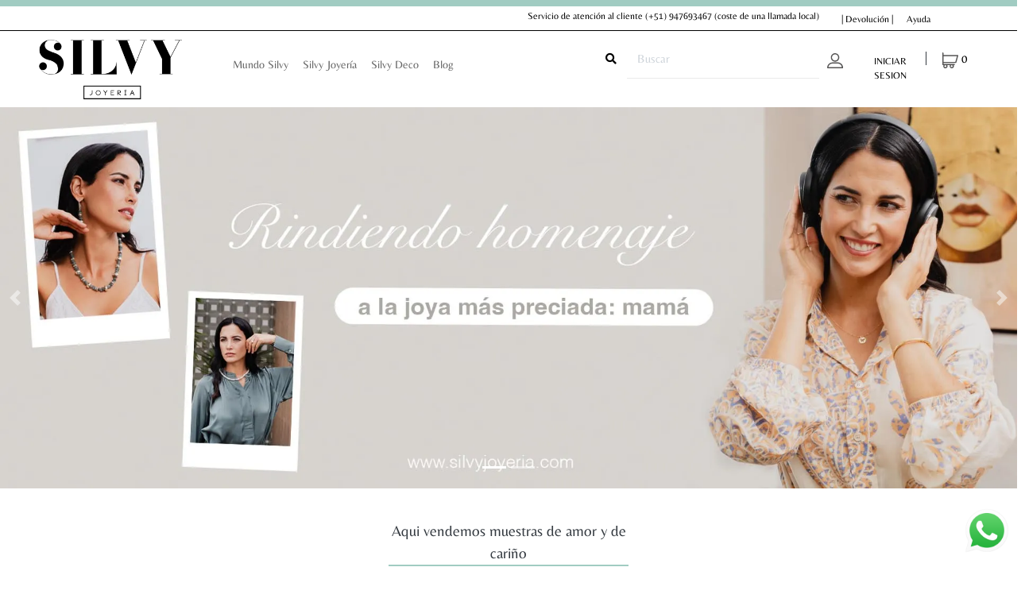

--- FILE ---
content_type: text/html
request_url: https://www.silvyjoyeria.com/
body_size: 16022
content:
<!DOCTYPE html><html lang="es"><head>
<meta charset="utf-8">
<meta name="viewport" content="width=device-width, initial-scale=1, maximum-scale=1, user-scalable=0, shrink-to-fit=no">

<!-- Primary Meta Tags -->
<title>Silvy Joyeria</title>
<meta name="title" content="Silvy Joyeria">
<meta name="description" content="Silvy Joyeria">
<meta name="keywords" content="joyeria| plateria| joyeria fina">

<!-- Open Graph / Facebook -->
<meta property="og:title" content="Silvy Joyeria">
<meta property="og:description" content="Silvy Joyeria">
<meta property="og:image" content="">
<meta property="og:url" content="silvyjoyeria.com">
<meta property="og:type" content="website">

<link href="https://resources-sami3.s3.us-west-1.amazonaws.com/sami3-prod/silvyjoyeria.com/images/logos/silvi-favicon.png" rel="shortcut icon" type="image/x-icon">

<!-- jQuery -->
<script src="https://resources-sami3.s3.us-west-1.amazonaws.com/sami3-prod/silvyjoyeria.com/js/jquery-2.0.0.min.js" type="text/javascript"></script>

<!-- Bootstrap4 files-->
<script src="https://resources-sami3.s3.us-west-1.amazonaws.com/sami3-prod/silvyjoyeria.com/js/bootstrap.bundle.min.js" type="text/javascript"></script>
<link href="https://resources-sami3.s3.us-west-1.amazonaws.com/sami3-prod/silvyjoyeria.com/css/bootstrap.css?v=3" rel="stylesheet" type="text/css">

<!-- <link href="https://resources-sami3.s3.us-west-1.amazonaws.com/sami3-prod/silvyjoyeria.com/css/custom.css" rel="stylesheet" type="text/css"/> -->

<!-- Font awesome 5 -->
<link href="https://resources-sami3.s3.us-west-1.amazonaws.com/sami3-prod/silvyjoyeria.com/fonts/fontawesome/css/all.min.css" type="text/css" rel="stylesheet">
<link href="https://resources-sami3.s3.us-west-1.amazonaws.com/sami3-prod/silvyjoyeria.com/fonts/feathericons/css/iconfont.css" rel="stylesheet" type="text/css">
<link href="https://resources-sami3.s3.us-west-1.amazonaws.com/sami3-prod/silvyjoyeria.com/fonts/material-icons/css/materialdesignicons.css" rel="stylesheet" type="text/css">


<!-- custom style -->
<link href="https://resources-sami3.s3.us-west-1.amazonaws.com/sami3-prod/silvyjoyeria.com/css/ui.css" rel="stylesheet" type="text/css">
<link href="https://resources-sami3.s3.us-west-1.amazonaws.com/sami3-prod/silvyjoyeria.com/css/responsive.css" rel="stylesheet" media="only screen and (max-width: 1200px)">

<link rel="stylesheet" href="https://owlcarousel2.github.io/OwlCarousel2/assets/owlcarousel/assets/owl.carousel.min.css">
<link rel="stylesheet" href="https://owlcarousel2.github.io/OwlCarousel2/assets/owlcarousel/assets/owl.theme.default.min.css">

<meta name="urlDomainDefault" id="urlDomainDefault" content="silvyjoyeria.com">
<meta name="urlCdnStorageDefault" id="urlCdnStorageDefault" content="https://resources-sami3.s3.us-west-1.amazonaws.com/sami3-prod/silvyjoyeria.com">


<!-- Facebook Pixel Code -->
<!-- <script>
    !function(f,b,e,v,n,t,s)
    {if(f.fbq)return;n=f.fbq=function(){n.callMethod?
    n.callMethod.apply(n,arguments):n.queue.push(arguments)};
    if(!f._fbq)f._fbq=n;n.push=n;n.loaded=!0;n.version='2.0';
    n.queue=[];t=b.createElement(e);t.async=!0;
    t.src=v;s=b.getElementsByTagName(e)[0];
    s.parentNode.insertBefore(t,s)}(window, document,'script','https://connect.facebook.net/en_US/fbevents.js');
    fbq('init', '606196390186666');
   
fbq('track', 'PageView');</script>
    <noscript><img height="1" width="1" style="display:none"
    src="https://www.facebook.com/tr?id=606196390186666&ev=PageView&noscript=1"/></noscript> -->
<!-- End Facebook Pixel Code -->

<!-- Global site tag (gtag.js) - Google Analytics -->
<!-- <script async src="https://www.googletagmanager.com/gtag/js?id=UA-177841806-1"></script>
<script>
  window.dataLayer = window.dataLayer || [];
  function gtag(){dataLayer.push(arguments);}
  gtag('js', new Date());
  gtag('config', 'UA-177841806-1'); -->


<script src="https://resources-sami3.s3.us-west-1.amazonaws.com/sami3-prod/silvyjoyeria.com/scripts_terceros/header/script_seguimiento.js?v=20251104154146" type="text/javascript"></script>
<script src="https://resources-sami3.s3.us-west-1.amazonaws.com/sami3-prod/silvyjoyeria.com/scripts_terceros/header/script_terceros.js?v=20251104154146" type="text/javascript"></script>


<script src="https://resources-sami3.s3.us-west-1.amazonaws.com/template_assets/js/currency.js?v=20251104154146"></script><script src="https://resources-sami3.s3.us-west-1.amazonaws.com/template_assets/js/track-views.js?v=20251104154146"></script><script src="https://resources-sami3.s3.us-west-1.amazonaws.com/template_assets/js/custom.js?v=20251104154146"></script></head>
<body>


<a href="https://wa.me/51947693467?text=Hola%2C+tengo+una+consulta..." target="_black" class="whatsapp" style="font-family: Belleza-Regular;"></a>



<style type="text/css" style="font-family: Belleza-Regular;">

    .owl-prev:focus, .owl-next:focus{
        outline: none;
    }

@font-face {
  font-family: "Belleza-Regular";
  src: url(https://resources-sami3.s3.us-west-1.amazonaws.com/sami3-prod/silvyjoyeria.com/fonts/roboto/Belleza-Regular.ttf);
}

    .whatsapp {
        width: 56px;
        height: 56px;
        background: url(https://resources-sami3.s3.us-west-1.amazonaws.com/imagenes-generales-2/00000C8D/es-PE/images/logo/WHATSAPP.png);
        background-size: 100%;
        position: fixed;
        z-index: 9999;
        bottom: 24px;
        right: 10px;
    }  

    ::-webkit-scrollbar {
  width: 10px !important;
  height: 5px !important;
}

::-webkit-scrollbar-button {
  width: 0;
  height: 0;
}

::-webkit-scrollbar-thumb {
  background: #a1ccc2 !important;
  border: 5px solid #a1ccc2 !important;
  border-radius: 0 !important;
}

::-webkit-scrollbar-thumb:hover {
  background: #a1ccc2;
}

::-webkit-scrollbar-thumb:active {
  background: #a1ccc2;
}

::-webkit-scrollbar-track {
  background: #ededed !important;
  border: 5px solid #ededed !important;
}

::-webkit-scrollbar-track:hover {
  background: #ededed;
}

::-webkit-scrollbar-track:active {
  background: #ededed;
}

::-webkit-scrollbar-corner {
  background: transparent;
}

.header-main{
    border-top: 8px solid #a1ccc2;
} 

    .box-cart-price .cart-price-price p{
        float: right;
        font-weight: 400;
        font-size: 15px;
        color: #000;
    }

    .itemside.align-items-center .info a{
        font-size: 11px;
        text-align: inherit;
        text-transform: uppercase;
    }

    .cant_prd{
        font-size: 16px;
        height: 25px;
        width: 25px;
        font-weight: bold;
        display: table-cell;
        text-align: center;
        vertical-align: middle;
        border-radius: 50%;
        background: #090909;
        color: #fff;
        position: absolute;
        top: 0;
        right: 0;
    }

    #dropdown6  ul > li > a{
     
        padding: 0 9px 0;
        line-height: normal;
        cursor: pointer;
        font-size: 14px ;
        color: #656565;
        transition: .5s;
        
    }

    .breadcrumb-item.active{
        text-transform: capitalize;
    }

    #dropdown6  ul > li > a:hover{
        color: #656565;
        text-decoration: underline;
    }

        #dropdown6{
            display: flex;
            align-items: center;
            padding-left: 45px;
        }
    
    
    
        /*.header-main{
            padding-top: 0;
            padding-bottom: 0;
        }
        
        .row{
            margin-right: 0;
            margin-left: 0;
        }*/
        .brand-wrap .logo{max-height: 76px;}
        .col-md-4{padding: 1% 0;}
        a{color: #000;}
        
    
        section[data-secction="1"]{background: white;padding: 3px 0; border-bottom: 1px solid black;}
        section[data-secction="2"]{padding-top: 10px;padding-bottom: 10px;}
        section[data-secction="3"]{background-color: white;}
        .col-md-1{padding: 1px 0;}
        .col-md-10{margin-top: -5px;}
        #ico_buscador_1{
            border-radius: 0;
          border: none;
            background: #FFF;}
            #ico_buscador_2{
            border-radius: 0;
          border: none;
            background: #FFF;}
        #txtSearch{
            border-radius: 0;
            border-right: none;
            border-left: none;
            border-top: none;
            border-bottom: 1px solid rgba(167, 167, 167, 0.236);
            height: 50px;
        }
        .widget-header2{    border-left: 1px solid; padding-left: 20%;}
        
        .text_header:hover{
            text-decoration: underline;
        }

        .notify{
            top: 15%;
            right: 45%;
            background-color: #000;
        }
        .p-2 {
            padding: 4px !important;
        }
        .icon1{
            display: inline-block;
            height: 48px;
            line-height: 48px !important;
            font-size: 20px;
        }

        .navbar-nav .dropdown-menu{
            position: absolute !important;
            border-radius: 0;
        }

        .navbar-nav .dropdown-menu li{
            padding: 10px;
        }

        .navbar-nav .dropdown-menu li a{
            color: #0078bd !important;
            font-size: 12px !important;
        }

        .navbar-nav .dropdown-menu li a:hover{
            text-decoration: underline;
        }


        .icon2{
            display: inline-block;
            height: 48px;
            line-height: 48px !important;
            font-size: 15px;
        }

        #spnCartQty{
            cursor: pointer;
        }

        #endBoxCart{
            cursor: pointer;
        }
        
    
        
        
        @media (min-width: 991px){
            section .container{width: 94%;margin: 0 auto;max-width: unset;}
        }
        
        /* --------Buscador------------ */
        .contenedor-nav{
            position: relative;
          
          }
          .buscadorPadre{
            position: absolute;
            top: 2%;
            width: 100vw !important;
            background-color: white;
            height: 102px;
            display: flex;
              align-items: center;
              display: none;
          }
          .buscadorPadre > .row{
            width: 100%;
          }
          .inputBuscar {
            width: 100%;
            border: none;
            outline: none;
            padding: 14px 0px;
            
          }
          
          #cerrarBuscadorPadre{
            cursor: pointer;
          }
          .txtBuscador{
            color: #000;
            font-size: 12px;
          }
          .txtMicuenta{
            margin-top: -27px;
            color: #000;
            font-size: 12px;
          }
        li{
          list-style: none;
          font-size: 13px;
        }
        /* ---------buscador---------------- */
        
        
        .dropbtn {
          background-color: transparent;
          color: black;
          font-size: 15px;
          border: none;
          cursor: pointer;
          width: 130px;
          
        }
        
        .dropdown {
          position: relative;
          display: inline-block;
        }
        
        
        .dropdown-content {
            left: 0;
          display: none;
          position: absolute;
          background-color: white;
          min-width: 170px;
          min-height: 50px;
          top: 90%;
          box-shadow: 0px 8px 16px 0px rgba(0,0,0,0.2);
          z-index: 1000;
          padding-top: 0px !important;
            padding-bottom: 0px !important;
            border: 0px !important;
            border-radius: 4px;
            padding: 28px 0;
            margin: 2px 0 0;
        
        }
        
        
        .dropdown-content a {
          color: black;
          text-decoration: none;
          display: block;
        
        }
        
        .dropdown-content a:hover {background-color: #f1f1f1}
        
        
        .dropdown:hover .dropdown-content {
          display: block;
        }
        
        
        .dropdown:hover .dropbtn {
          background-color: white;
        }
        
        .dropdown-toggle::after{display: none;}
        
        /*menumobile*/
        .dropdown-toggle::after{display: none;}
        #menu_mobile_flip{height: 100px;}
        #mobile-menu{    background-color: #fff; }
        .menu_mobile li a{color: #000;    padding: 0.8rem 1rem;}
        .slide-menu__decorator{float: right;}
        .menu_mobile li a.slide-menu__backlink{padding: 0.8rem 1rem; background: #000; color: #FFF;}
        .logo_img img{width: 60%; }
        .logo_img {text-align: center;}
        .img_tienda{margin-top: 20%;}
        .img_tienda img{    width: 100px; margin: 0 auto; display: block;}
        .icon_carrito, .icon_user{display: inline-block;}
        #menu_mobile_flip > .row{    height: 100%; align-items: center;}
        #openNav{font-size: 20px;}
        .img_ustr{margin-right: 5px;}
        .search1{position: absolute; top: 50%; -webkit-transform: translateX(-20%) translateY(-50%); transform: translateX(-0%) translateY(-50%); z-index: 999 !important; left: 2px;}
        .search1 *{outline: none;box-sizing: border-box;}
        .search__wrapper{position: relative;}
        
        .search__field{width: 50px; height: 50px; color: black; font-family: Lato, sans-serif; font-size: 1.35em; padding: 0.35em 50px 0.35em 0; border: 1px solid transparent; border-radius: 0; cursor: pointer; transition: all 0.3s ease-in-out;}
        
        .search__icon{position: absolute; top: 0; right: 0; background-color: transparent; width: 50px; height: 45px; font-size: 1.35em; text-align: center; border-color: transparent; border-radius: 0; pointer-events: none; display: inline-block; transition: background-color 0.2s ease-in-out; padding: 0; margin: 0;}
        .search__field:focus{width: 91vw;}
        .search__icon svg{height: 18px;width: 18px;}
        .icon_user, .icon_carrito{margin-right: 5px}
        

         /** CARRITO **/
      #tmpblosa .info {    padding-left: 10px !important;width: 50%;padding-left: 0; padding-right: 0;}

.box-cart {display: none; position: absolute; z-index: 1000; background: #fff; border: 1px solid #cacaca; right: 0 }
.box-cart {width: 260px; height: auto; top: 70px !important; }
.box-cart-flex {display: flex; display: -webkit-flex; flex-direction: column; align-items: center; justify-content: center; padding: 0; }
.box-cart-header {width: 100%; display: flex; flex-direction: column; margin-bottom: 0px; height: 70px; justify-content: center; padding: 20px 10px;}
.box-cart-header-top {position: absolute; right: 10px; top: 13px; height: auto; background: #FFFFFF; padding: 5px; width: 30px; height: 30px; color: #000000; text-align: center; border-radius: 50%;}
.box-cart-header-bot h1 {float: left; margin-left: 10px; font-size: 11px; font-weight: 700; text-transform: uppercase; }
.box-cart-body { width: 100% }
.box-cart-scroll-pro {width: 100%; height: 100%; background: #fff; overflow: scroll; overflow-x: hidden; margin-bottom: 0px;padding: 10px; }
.body-row-pro {display: flex; display: -webkit-flex; display: -webkit-box; flex-direction: row; height: 80px; margin-bottom: 10px }
.row-img-pro {width: 40%; height: 100% }
.row-img-pro img {height: 100% }
.row-det-pro {width: 45% }
.row-det-pro h1 {margin-top: 0; margin-bottom: 0; font-size: 10px; text-transform: uppercase; text-align: left; font-weight: 700 }
.row-det-pro p {font-size: 10px; text-align: left }
.row-cant-pro {display: flex; display: -webkit-flex; display: -webkit-box; flex-direction: row; justify-content: center; width: 10% }
.row-cant-pro a {font-size: 11px }
.row-cant-pro p {font-size: 11px }
.box-cart-price { padding: 12px; }



.box-cart-price .cart-price-price p {float: right; font-weight: 700; font-size: 15px; color: #000;}
.box-cart-price .cart-price-title p {float: left; font-weight: 700;  color: #000; font-size: 15px; }
.box-cart-btn {margin-bottom: 10px; text-align: center }
.btn-cart {
    color: #fff;
    background-color: #000;
    border-color: #ccc;
    border: 0;
    padding: 10px;
}
.box-cart-header-bot > span{ display: flex;align-items: center;}
.box-cart-header-bot > span h5{margin: 0;margin-right: 5px;}
.box-cart-header-bot > span img{margin-right: 5px;}
.subtitle_cr{font-weight: 600;background: #000;width: 100%;font-size: 12px; padding: 5px;color: #FFF;}
#tmpblosa{display: flex; flex-direction: column; height: 100%;}
.box-cart-flex{height: 100%;}
.box-cart-body-pro{height: 100%;}
#bolsalenth{font-size: 8px; margin-bottom: 10px; font-weight: 700; }
.mostrar {
   display: block;}

        
        @media (max-width: 767px){
           .section-header section[data-secction="1"]{display: none;}
        }
        
        @media (max-width: 991px){
            .section-header{display: none;}
        }
        
        @media (min-width: 992px){
            #menu_mobile_flip{display: none;}
        }
        
        @media (min-width: 1200px){
            .section-header section .container{width: 94%;    max-width: unset;}
        }

  


</style>
        
    <!-- //MENU MOBILE -->
    <nav class="slide-menu" id="mobile-menu" style="font-family: Belleza-Regular;">
            <div class="controls" style="font-family: Belleza-Regular;">
            <button type="button" class="btn slide-menu__control" data-action="close" style="font-family: Belleza-Regular;"><i class="fas fa-times" style=""></i></button>
          </div>
          <ul class="menu_mobile" style="font-family: Belleza-Regular;">
                        <li class="nav-item uno" style="" data-orden="item1"> <a class="nav-link" href="/mundo-silvy" style="">Mundo Silvy</a>  </li>
                  
                  
                      <li class="nav-item dos" style="" data-orden="item2"> <a class="nav-link" href="/silvy-joyeria" style="">Silvy Joyería</a>  </li>
                        <li class="nav-item cuatro" style="" data-orden="item4"> <a class="nav-link" href="/silvy-deco" style="">Silvy Deco</a> 
                    
                            <ul class="menu-drop" style=""> <li style=""><a href="/silvy-deco/espejos?new=true&amp;page=1" style="">ESPEJOS</a></li> <li style=""><a href="/silvy-deco/jarrones?new=true&amp;page=1" style="">JARRONES</a></li> <li style=""><a href="/silvy-deco/organizacion?new=true&amp;page=1" style="">ORGANIZACIÓN</a></li> <li style=""><a href="/silvy-deco/plata-y-madera?new=true&amp;page=1" style="">PLATA Y MADERA</a></li> <li style=""><a href="/silvy-deco/portaretratos?new=true&amp;page=1 style=" "="" style="">PORTARETRATOS</a></li></ul>

                        </li>
                      <li class="nav-item cinco" style="" data-orden="item5"> <a class="nav-link" href="/blog" style="">Blog</a>  </li>
                       <!--  <li class="nav-item dropdown seis" style="" data-orden="item6"> <a class="nav-link" href="/silvy-piura?new=true&amp;page=1" style="">Silvy PIURA</a> 
                            
                            <ul class="dropdown-menu  menu-drop " style="display: block; opacity: 0.132839;"><li name="96843" style=""><a href="/silvy-piura/mujer-piura?new=true&amp;page=1" style="">Todo Mujer</a></li><li name="96843" style=""><a href="/silvy-piura/hombre-piura?new=true&amp;page=1" style="">Todo Hombre</a></li><li name="96843" style=""><a href="/silvy-piura/ninos-piura?new=true&amp;page=1" style="">Todo Niños</a></li><li name="96843" style=""><a href="/silvy-piura/deco-piura?new=true&amp;page=1" style="">Todo Deco</a></li></ul>

                        </li> -->
                        <li class="nav-item siete d-none" style="" data-orden="item7"> <a class="nav-link" href="/silvy-detalle/joyas-en-acero?new=true&amp;page=1" style="">Joyas en Acero</a>  </li>
                        <li class="nav-item ocho d-none" style="" data-orden="item8"> <a class="nav-link" href="/silvy-detalle/bisuteria-fina?new=true&amp;page=1" style="">Bisutería Fina</a>  </li>
                        <li class="nav-item nueve d-none" style="" data-orden="item9"> <a class="nav-link" href="/silvy-deco/portaretratos?new=true&amp;page=1" style="">Portaretratos</a>  </li>
                        <li class="nav-item diez d-none" style="" data-orden="item10"> <a class="nav-link" href="/silvy-deco/espejos?new=true&amp;page=1" style="">Espejos</a>  </li>
                        <li class="nav-item once d-none" style="" data-orden="item11"> <a class="nav-link" href="/silvy-deco/jarrones?new=true&amp;page=1" style="">Jarrones</a>  </li>
                        <li class="nav-item doce d-none" style="" data-orden="item12"> <a class="nav-link" href="/silvy-deco/plata-y-madera?new=true&amp;page=1" style="">Madera y Plata</a>  </li>
                        <li class="nav-item trece d-none" style="" data-orden="item13"> <a class="nav-link" href="/silvy-deco/organizacion?new=true&amp;page=1" style="">Organización</a>  </li>
                    </ul>
          <div class="img_tienda " style="font-family: Belleza-Regular;"><img src="" style="font-family: Belleza-Regular;"></div>
    </nav>

    <aside class="box-cart" style="font-family: Belleza-Regular;">
            <div class="box-cart-flex" style="font-family: Belleza-Regular;">
                <div class="box-cart-header" style="font-family: Belleza-Regular;">
                    <div class="box-cart-header-top" style="font-family: Belleza-Regular;">
                        <a id="endBoxCart" style="color: rgb(0, 0, 0) !important; font-family: Belleza-Regular;"><i class="fas fa-times" style=""></i></a>
                    </div>
                    <div class="box-cart-header-bot mt-5" style="font-family: Belleza-Regular;">
                        <span style="font-family: Belleza-Regular;"><h6 style="font-weight: 600; color: rgb(0, 0, 0) !important; font-family: Belleza-Regular;">BOLSA DE COMPRA</h6><span id="bolsalenth" style="font-family: Belleza-Regular;">(0)</span></span>
                    </div>
                </div>
        
                <div class="box-cart-body" id="tmpblosa" style="font-family: Belleza-Regular;">
        
                    <div class="box-cart-body-pro" style="font-family: Belleza-Regular;">
                        <div class="box-cart-scroll-pro" style="font-family: Belleza-Regular;"></div>
                    </div>
        
                    <div class="box-cart-price" style="font-family: Belleza-Regular;">
        
                        <div class="info_precios row" style="margin: auto; font-family: Belleza-Regular;"> 
                                <div class="cart-price-title col-5" style="font-family: Belleza-Regular;"><p style="font-family: Belleza-Regular;">TOTAL</p></div>
                                <div class="cart-price-price col-7" style="font-family: Belleza-Regular;"><p style="font-family: Belleza-Regular;"><b style="font-family: Belleza-Regular;"></b></p></div>
                        </div>
                    </div>  
                    <a href="/process/shopcart" style="text-align: center; margin-bottom: 10px; font-family: Belleza-Regular;"><button type="button" class=" btn1 btn-cart btn_gotopay" style="font-family: Belleza-Regular;"> VER BOLSA / PAGAR </button></a>
                </div>
            </div>
    </aside>
        
    <div id="menu_mobile_flip" class="container-fluid" style="font-family: Belleza-Regular; height: max-content;">
            <div class="row" style="font-family: Belleza-Regular;">
                <div class="col-1" style="font-family: Belleza-Regular;">
                    <a id="openNav" style="font-family: Belleza-Regular;"> <i class="fas fa-bars" style=""></i> </a>
                </div>
                <div class="col-2" style="font-family: Belleza-Regular;">
                        <div class="search1" style="font-family: Belleza-Regular;">
                   <div class="search__wrapper" style="font-family: Belleza-Regular;">
                        <input type="text" class="search__field" placeholder="Buscar..." style="font-family: Belleza-Regular;">
                        <button class="search__icon" style="font-family: Belleza-Regular;">
                            <i class="fa fa-search" style="color: rgb(0, 0, 0); font-size: 16px;"></i>
                        </button>
                   </div>
                </div>
                </div>
                <div class="col-5 logo_img" style="font-family: Belleza-Regular;">
                    <a href="/" style="font-family: Belleza-Regular;">
                        <img src="" style="font-family: Belleza-Regular;">
                    </a>
                </div>
                
                <div class="col-4 text-right" style="font-family: Belleza-Regular;">
                    <div class="icon_carrito widget-header" style="font-family: Belleza-Regular;">
                        <a href="/process/shopcart" class="img_crt" style="font-family: Belleza-Regular;">
                            <img class="logo2" src="https://resources-sami3.s3.us-west-1.amazonaws.com/sami3-prod/silvyjoyeria.com/images/logos/icon-cart-s.svg" style="width: 20px;">
                            <span class="notify1" id="spnCartQty" style="color: rgb(0, 0, 0);">0</span>
                        </a>
                    </div>
                    <div class="icon_user" style="font-family: Belleza-Regular;">
                        <a href="/process/login" class="img_ustr" style="font-family: Belleza-Regular;"><div class="icon1" style=""> 
                                    <img class="logo2" src="https://resources-sami3.s3.us-west-1.amazonaws.com/sami3-prod/silvyjoyeria.com/images/logos/icon-us-s.svg" style="width: 20px;">
                                    
                                </div></a>
                    </div>
                </div>
            </div>
    </div>
    <!-- //FIN MENU MOBILE -->
        
    <header class="section-header" style="font-family: Belleza-Regular;">
            <section class="header-main " data-secction="1" style="">
                <div class="container" style="">
                        <div class="row" style="">
                            <div class="col-md-5" style="">
                           
                            </div>
                       
                            <div class="col-md-5 text-right" style="">
                                <p href="tel:+51947693467" style="color: rgb(0, 0, 0); font-size: 12px;">Servicio de atención al cliente <a style="color: rgb(0, 0, 0); font-size: 12px;" href="tel:+51947693467"> (+51) 947693467</a> (coste de una llamada local)</p>
                            </div>
                          
                            <div class="col-md-1 text-center" style="">
                                <a class="text_header" href="/cambios-y-devoluciones" style="color: rgb(0, 0, 0); font-size: 12px;"> | Devolución |</a>
                            </div>
                            <div class="col-md-1 text-left" style="">
                                <a class="text_header" href="/preguntas-frecuentes" style="color: rgb(0, 0, 0); font-size: 12px;">Ayuda</a>
                            </div>
            
                        </div>
                    </div>
            </section> 
        
        <section data-secction="2" style="">
        
        <div class="container" style="">
            <div class="row" style="">
                <div class="col-md-2 text-center" style="">
                    
                    <a href="/" class="brand-wrap mb-0" style="">
                        <img class="logo" src="https://resources-sami3.s3.us-west-1.amazonaws.com/sami3-prod/silvyjoyeria.com/images/logos/logo-home.webp?v=sami172598501694811175" style="height: 76px; width: 181.938px; max-height: 80px; max-width: 100%; object-fit: contain;">
                    </a> 
                <div class="parent_capa-logo" style=""></div></div>
            
     
        
                
                <!-- logo -->
                <div class="col-md-5 text center" id="dropdown6" style="">
                    <ul class="navbar-nav" style="flex-direction: row; margin-bottom: 12px;">
                        <li class="nav-item uno" style="" data-orden="item1"> <a class="nav-link" href="/mundo-silvy" style="">Mundo Silvy</a>  </li>
                  
                  
                      <li class="nav-item dos" style="" data-orden="item2"> <a class="nav-link" href="/silvy-joyeria" style="">Silvy Joyería</a>  </li>
                        <li class="nav-item dropdown cuatro" style="" data-orden="item4"> <a class="nav-link" href="/silvy-deco" style="">Silvy Deco</a> 
                    
                            <ul class="dropdown-menu  menu-drop" style=""> <li style=""><a href="/silvy-deco/espejos?new=true&amp;page=1" style="">ESPEJOS</a></li> <li style=""><a href="/silvy-deco/jarrones?new=true&amp;page=1" style="">JARRONES</a></li> <li style=""><a href="/silvy-deco/organizacion?new=true&amp;page=1" style="">ORGANIZACIÓN</a></li> <li style=""><a href="/silvy-deco/plata-y-madera?new=true&amp;page=1" style="">PLATA Y MADERA</a></li> <li style=""><a href="/silvy-deco/portaretratos?new=true&amp;page=1 style=" "="" style="">PORTARETRATOS</a></li></ul>

                        </li>
                      <li class="nav-item cinco" style="" data-orden="item5"> <a class="nav-link" href="/blog" style="">Blog</a>  </li>
                       <!--  <li class="nav-item dropdown seis" style="" data-orden="item6"> <a class="nav-link" href="/silvy-piura?new=true&amp;page=1" style="">Silvy PIURA</a> 
                            
                            <ul class="dropdown-menu  menu-drop " style="display: block; opacity: 0.132839;"><li name="96843" style=""><a href="/silvy-piura/mujer-piura?new=true&amp;page=1" style="">Todo Mujer</a></li><li name="96843" style=""><a href="/silvy-piura/hombre-piura?new=true&amp;page=1" style="">Todo Hombre</a></li><li name="96843" style=""><a href="/silvy-piura/ninos-piura?new=true&amp;page=1" style="">Todo Niños</a></li><li name="96843" style=""><a href="/silvy-piura/deco-piura?new=true&amp;page=1" style="">Todo Deco</a></li></ul>

                        </li> -->
                        <li class="nav-item siete d-none" style="" data-orden="item7"> <a class="nav-link" href="/silvy-detalle/joyas-en-acero?new=true&amp;page=1" style="">Joyas en Acero</a>  </li>
                        <li class="nav-item ocho d-none" style="" data-orden="item8"> <a class="nav-link" href="/silvy-detalle/bisuteria-fina?new=true&amp;page=1" style="">Bisutería Fina</a>  </li>
                        <li class="nav-item nueve d-none" style="" data-orden="item9"> <a class="nav-link" href="/silvy-deco/portaretratos?new=true&amp;page=1" style="">Portaretratos</a>  </li>
                        <li class="nav-item diez d-none" style="" data-orden="item10"> <a class="nav-link" href="/silvy-deco/espejos?new=true&amp;page=1" style="">Espejos</a>  </li>
                        <li class="nav-item once d-none" style="" data-orden="item11"> <a class="nav-link" href="/silvy-deco/jarrones?new=true&amp;page=1" style="">Jarrones</a>  </li>
                        <li class="nav-item doce d-none" style="" data-orden="item12"> <a class="nav-link" href="/silvy-deco/plata-y-madera?new=true&amp;page=1" style="">Madera y Plata</a>  </li>
                        <li class="nav-item trece d-none" style="" data-orden="item13"> <a class="nav-link" href="/silvy-deco/organizacion?new=true&amp;page=1" style="">Organización</a>  </li>
                    </ul>
        
        
          </div>
        
                <!-- widgets -->
        
                <div class="col-md-3" style="">

                    <div class="search" style="">
                        <div class="input-group w-20" style="">
                            <div class="input-group-append" style="">
                                <button class="btn btn-primary" type="submit" id="ico_buscador_1" style="">
                                  
                                    <i class="fa fa-search" style="color: rgb(0, 0, 0); font-size: 14px;"></i>
                                </button>
                              </div>
                            <input type="text" class="form-control" id="txtSearch" placeholder="Buscar" style="">
                     
                        </div>
                    </div>

                </div>
    
                <div class="col-md-1 text-right" style="">
                 
        
                    <div class="icons" style="">
    
                        <div class="widget-header " style="">
                            <a id="login_1" style="cursor: pointer; gap: 2px; color: black !important;" class="d-flex align-items-baseline">
                                <div class="icon1" style=""> 
                                    <img class="logo2" src="https://resources-sami3.s3.us-west-1.amazonaws.com/sami3-prod/silvyjoyeria.com/images/logos/icon-us-s.svg" style="width: 20px;">
                                    
                                </div>
                                <span style="font-size: 12px;"> INICIAR SESION
                                </span>
                            </a>
                            
                        </div> 
                        
                        
                        
                    </div> 

                    
                        
               
           
                </div>
       
                <div class="col-md-1 text-center" style="">
                    <a class="widget-header2" style="">
                        <div class="icon2 " style="">
                            <img class="logo2" src="https://resources-sami3.s3.us-west-1.amazonaws.com/sami3-prod/silvyjoyeria.com/images/logos/icon-cart-s.svg" style="width: 20px;">
                            <span class="notify1" id="spnCartQty" style="color: rgb(0, 0, 0);">0</span>
                        </div>
                    </a>
                
                </div>  
          
        
     
                
    
            </div>
        
        </div>
        
    
        </section>
        
        
        
       
        
        
        
        
        
        <style style="">
            .slide-menu{width: 280px;}
        </style>
        


        <link href="https://resources-sami3.s3.us-west-1.amazonaws.com/sami3-prod/silvyjoyeria.com/css/slide-menu.css" rel="stylesheet" type="text/css" style="">
<script src="https://resources-sami3.s3.us-west-1.amazonaws.com/sami3-prod/silvyjoyeria.com/js/slide-menu.js" type="text/javascript" style=""></script>
<style style="">
    .slide-menu{width: 280px;}
</style>
<script style="">

$("#spnCartQty2").click(function () {

  /* $(".box-cart").css("display", "block"); */

});

  $("#spnCartQty").click(function () {

    $(".box-cart").css("display", "block");
  
  });

  $("#endBoxCart").click(function () {
    $(".box-cart").css("display", "none");;
  });


    $(".dropdown").hover(
        function() {
            $(this).find(".dropdown-menu").stop(true, true).delay(200).fadeIn();
        },
        function() {
            $(this).find(".dropdown-menu").stop(true, true).delay(200).fadeOut();
        }
    );
    
    $(".dropdown-menu").hover(
        function() {
            $(this).stop(true, true);
        },
        function() {
            $(this).stop(true, true).delay(200).fadeOut();
        }
    );
 </script>

<script style="">

$(document).on("click","#login_1",function(){
 localStorage.setItem("login","si")
 location.href="/process/login"


})
    document.addEventListener("DOMContentLoaded", function () {

        var menu_m = $(".section-header .navbar-nav").html();
        $(".menu_mobile").html(menu_m);

        //LOGO DE TIENDA
        var logo = $(".logo").attr("src");
        $(".logo_img a img").attr("src",logo);
        $(".img_tienda img").attr("src",logo);

        //ICON USUARIO
        var icon_usr = $(".icon1").clone();
        $(".img_ustr").html(icon_usr);

        //ICON TIENDA
        var icon_tienda = $(".icon2").html();
        $(".img_crt ").html(icon_tienda);

        $(".menu_mobile > li > a").each(function(){
            $(this).removeAttr("data-toggle");
            $(this).next().removeClass("dropdown-menu");
        });

        $(".menu_mobile > li").each(function(){
            $(this).removeClass("dropdown");
        });

        //ICON BUSQUEDA
        var icon_srch = $("#ico_buscador_1 svg").clone();
        /* $(".search__icon").html(icon_srch); */


      const menuElement = document.getElementById('mobile-menu');
      const menu = new SlideMenu(menuElement,{
             showBackLink: true,
             submenuLinkAfter: ' <i class="fas fa-chevron-right"></i> ',
             position:'left',
             backLinkBefore: '<i class="fas fa-chevron-left"></i> '
         });

      $("#openNav").click(function(){
              menu.open();
      });

    });
</script>




        
    </header> <!-- section-header.// -->
        
        
  
        

<style type="text/css" style="font-family: Belleza-Regular;">
    .fila_wdgt.container-fluid {
        padding: 0px;
        width: 100%;
        max-width: 100% !important;
    }


    #contenedorContenido img {

        width: 100%;

    }

    #contenedorContenido section {
        padding-top: 0px;
        padding-bottom: 40px;
    }

    #contenedorContenido section {
        background-size: cover;
        background-position: center center;
    }

</style>
<style style="font-family: Belleza-Regular;">

    .boton {
        color: #fff;
        padding: 7px;
        padding-left: 15px;
        padding-right: 15px;
        background-color: #000;
        display: inline-block;
        text-align: center;
        margin-top: 10px;
    }

    .Estilo-1 {
        padding-left: 15px;
        padding-right: 15px;
        display: inline-block;

    }

    h2 {
        font-size: 30px;
    }

    h3 {
        font-size: 24px;
    }

    .Estilo-2 {
        width: 100%;
        padding-left: 15px;
        padding-right: 15px;
        display: inline-block;
    }

    .Estilo-3 {
        padding-left: 15px;
        padding-right: 15px;
        border-radius: 10px;
        display: inline-block;
    }

    .Estilo-4 {
        width: 100%;
        padding-left: 15px;
        padding-right: 15px;
        display: inline-block;
        border-radius: 10px;
    }

    #contenedorContenido h3 {
        margin-top: 15px;

    }
</style>
<div class="sorteable" id="contenedorContenido" style="font-family: Belleza-Regular;">
  <style id="customCSS" style="font-family: Belleza-Regular;">[class*=card-product] .img-wrap img {
      height: 100%;
      max-width: 100%;
      width: auto;
      display: inline-block;
      -o-object-fit: cover;
      object-fit: cover;
  }

  .owl-theme .owl-nav [class*=owl-]:hover {
      background: white !important;
      color: #FFF;
      text-decoration: none;
  }


  .card-product-grid .img-wrap {
      height: 240px;
  }

  .cont_global_row {
      margin: 0px 10px;
  }

  .cont_global_row .card-product-grid .img-wrap .btn_verdetalle {
      display: none !important;
  }

  .info-wrap div .title {
      text-align: center;
      font-family: 'font-family: ' Oswald ', sans-serif;';
      font-weight: 400;
      font-size: 16px;
      color: black !important;
      overflow: hidden;
  }

  .info-wrap {
      text-align: center;
  }

  .info-wrap div a {
      display: block;
      height: 70px;
  }


  .owl-carousel {
      width: 90% !important;
      margin: auto !important;
  }

  .price-wrap.mt-2 .price {
      font-size: 18px !important;
      font-weight: 500 !important;
  }

  .fix-height .title {
      color: #212529 !important;
  }

  .fix-height {
      text-align: center;
  }

  .card.card-product-grid {
      border-radius: 0;

  }

  .card-product-grid:hover .btn-overlay {
      opacity: 0;
  }


  .carousel-control-prev, .carousel-control-next {
      width: 3% !important;
  }


  @media (max-width: 1030px) {
      .iframe_video {
          width: 380px;
      }
  }

  @media (max-width: 600px) {
      .mce-content-body p {
          width: 100% !important;
      }


      .info-wrap div a {
          height: 50px;
      }

      .secresena {
          margin: 0 12px !important;
          padding: 5px !important;

      }

      .iframe_video {
          width: 360px !important;
      }
  }

  .secresena {
      height: 100%;
      background: #ededed;
      margin: 0 20px;
      display: -webkit-box;
      display: -ms-flexbox;
      display: flex;
      -webkit-box-orient: vertical;
      -webkit-box-direction: normal;
      -ms-flex-direction: column;
      flex-direction: column;
      padding: 30px;
      border-radius: 5px;
      opacity: .5;
      transition: all .5s;
      -webkit-transition: all .5s;
  }

  .img-reseñas {
      width: 100px !important;
      height: 100px;
      margin: 0px auto;
      border-radius: 50%;
      font-family: Belleza-Regular;
      margin-top: -90px !important;
  }

  .secresena:hover {
      opacity: 1;
  }

  .sigue_redes_pic {
      transition: .4s;
  }

  .sigue_redes_pic:hover {
      opacity: 0.4;
  }

  .text-img-silvy {
      background: rgba(0 0 0 / .5);
      color: #fff;
      position: absolute;
      bottom: 1.2rem;
      left: 3vw;
  }
  </style>


  <section id="seccion_0" style="font-family: Belleza-Regular;">


    <style style="font-family: Belleza-Regular;">
        .img-Mov {
            display: none;
        }

        @media (max-width: 768px) {
            .img-Mov {
                display: block;
            }

            .img-PC {
                display: none;
            }
        }

    </style>
    


    <div id="F216CvvF102044" class="carousel slide" data-ride="carousel" data-id="F216CvvF102044" data-duracion="3" style="font-family: Belleza-Regular;" data-interval="10000">
      <ol class="carousel-indicators" style="font-family: Belleza-Regular;"><li data-slide-to="0" class="active" data-target="#F216CvvF102044"></li><li data-slide-to="1" data-target="#F216CvvF102044"></li></ol>
      <div class="carousel-inner" style="font-family: Belleza-Regular;">
      <div class="carousel-item active">
        <a href="/mujer-joyeria" target="_self">
          <img class=" img-fluid img-PC" src="https://resources-sami3.s3.us-west-1.amazonaws.com/sami3-prod/silvyjoyeria.com/images/banners/silvy%20.webp?v=sami174676818631312827" alt="silvi1">
          <img class=" img-fluid img-Mov" src="https://resources-sami3.s3.us-west-1.amazonaws.com/sami3-prod/silvyjoyeria.com/images/banners/movil.webp?v=sami174674188359917456" alt="silvi1">
        </a>
      </div>
      <div class="carousel-item ">
        <a href="/religioso/religiosos?new=true&amp;page=1" target="_self">
          <img class=" img-fluid img-PC" src="https://resources-sami3.s3.us-west-1.amazonaws.com/imagenes-generales-1/00000CD7/es-PE/images/banners/religiosoportada.jpg" alt="bannerp2-silvyjoyeria">
          <img class=" img-fluid img-Mov" src="https://resources-sami3.s3.us-west-1.amazonaws.com/sami3-prod/silvyjoyeria.com/images/banners/religioso.webp?v=sami174676851612814243" alt="bannerp2-silvyjoyeria">
        </a>
      </div></div>
      <a class="carousel-control-prev" href="#F216CvvF102044" role="button" data-slide="prev" style="font-family: Belleza-Regular;">
        <span class="carousel-control-prev-icon" aria-hidden="true" style="font-family: Belleza-Regular;"></span>
        <span class="sr-only" style="font-family: Belleza-Regular;">Previous</span>
      </a>
      <a class="carousel-control-next" href="#F216CvvF102044" role="button" data-slide="next" style="font-family: Belleza-Regular;">
        <span class="carousel-control-next-icon" aria-hidden="true" style="font-family: Belleza-Regular;"></span>
        <span class="sr-only" style="font-family: Belleza-Regular;">Next</span>
      </a>
    </div>
  </section>


  <section id="seccion_1" style="font-family: Belleza-Regular;" draggable="false" class="">


    <div class="fila_wdgt container" style=" width:80%">
      <div data-edit="editorHTML" id="mce_0" class="mce-content-body" style="position: relative; font-family: Belleza-Regular;" spellcheck="false" data-id="5k89iqad8B1128wy0173420"><p style="text-align: center; width: 30%; border-bottom: 2px solid rgb(161, 204, 194); margin: 0px auto; font-family: Belleza-Regular;" data-mce-style="text-align: center;"><span id="_mce_caret" data-mce-bogus="1" data-mce-type="format-caret"><span style="font-size: 14pt;" data-mce-style="font-size: 14pt;">Aqui vendemos muestras de amor﻿ y de cariño</span></span><br style="font-family: Belleza-Regular;" data-mce-style="font-family: Belleza-Regular;"></p></div>
    </div>
  </section>
  <section id="seccion_2" draggable="false" class="" style="font-family: Belleza-Regular;">


    <div class="fila_wdgt container" style=" width:75%">
      <div class="wdgtProducto carrusel" data-tag-wdgt="novedades" data-cant-pro="4" data-show-pro="5" data-limit-pro="4" data-bs-toggle="offcanvas" data-bs-target="#offcanvasConfProduct" aria-controls="offcanvasConfProduct" id="QSmr8Q779153J" style="font-family: Belleza-Regular;">
        <div class="owl-carousel owl-theme owl-loaded owl-drag" style="font-family: Belleza-Regular;"></div>
        <div class="mod_catalogo row" style="font-family: Belleza-Regular;"></div>
      </div>
    </div>
  </section>

  <section id="seccion_3" style="font-family: Belleza-Regular;" draggable="false" class="">


    <div class="fila_wdgt container" style="font-family: Belleza-Regular;">
      <div data-edit="editorHTML" id="mce_9" class="mce-content-body" style="position: relative; font-family: Belleza-Regular;" spellcheck="false"><p style="text-align: center; width: 30%; border-bottom: 2px solid rgb(161, 204, 194); margin: 0px auto; font-family: Belleza-Regular;" data-mce-style="text-align: center;"><span style="color: #565555; font-family: Belleza-Regular; font-size: 30px; letter-spacing: 1px; text-align: center; text-transform: capitalize;" data-mce-style="color: #565555; font-family: Belleza-Regular; font-size: 30px; letter-spacing: 1px; text-align: center; text-transform: capitalize;">Compra Por Departamentos</span><br style="font-family: Belleza-Regular;" data-mce-style="font-family: Belleza-Regular;"></p></div>
    </div>
  </section>


  <section id="seccion_4" style="font-family: Belleza-Regular;">


    <div class="fila_wdgt galeria_003" style="font-family: Belleza-Regular;">
      <div class="row justify-content-center" style="font-family: Belleza-Regular;">
        <div class=" col-3 text-center p-0" style="font-family: Belleza-Regular;">
          <div data-edit="editImagen" style="font-family: Belleza-Regular;">
            <a href="/silvy-joyeria" style="font-family: Belleza-Regular;"> <img class="img-responsive" src="https://resources-sami3.s3.us-west-1.amazonaws.com/imagenes-generales-1/00000CD7/es-PE/images/banners/joyeria_oficial.jpg" id="09O2JTfR" style="font-family: Belleza-Regular;">
            </a>
          </div>
        </div>

        <div class=" col-3 text-center p-0" style="font-family: Belleza-Regular;">
          <div data-edit="editImagen" style="font-family: Belleza-Regular;">
            <a href="/silvy-deco" style="font-family: Belleza-Regular;"><img class="img-responsive" src="https://resources-sami3.s3.us-west-1.amazonaws.com/imagenes-generales-1/00000CD7/es-PE/images/banners/deco_oficial.jpg" id="4IBe4TZ7" style="font-family: Belleza-Regular;"></a>
          </div>
        </div>
      </div>
    </div>
  </section>


  <section id="seccion_5" style="font-family: Belleza-Regular;">


    <div class="fila_wdgt container" style="font-family: Belleza-Regular;">
      <div data-edit="editorHTML" id="mce_10" class="mce-content-body" style="position: relative; font-family: Belleza-Regular;" spellcheck="false"><p style="text-align: center; width: 30%; border-bottom: 2px solid rgb(161, 204, 194); margin: 0px auto; font-family: Belleza-Regular;" data-mce-style="text-align: center;"><span style="color: rgb(86, 85, 85); font-family: Belleza-Regular; font-size: 24pt; letter-spacing: 1px; text-align: center; text-transform: capitalize;" data-mce-style="color: #565555; font-family: Belleza-Regular; font-size: 24pt; letter-spacing: 1px; text-align: center; text-transform: capitalize;">Colecciones Especiales</span><br style="font-family: Belleza-Regular;" data-mce-style="font-family: Belleza-Regular;"></p></div>
    </div>
  </section>


  <link rel="stylesheet" href="https://owlcarousel2.github.io/OwlCarousel2/assets/owlcarousel/assets/owl.carousel.min.css" style="font-family: Belleza-Regular;">
  <link rel="stylesheet" href="https://owlcarousel2.github.io/OwlCarousel2/assets/owlcarousel/assets/owl.theme.default.min.css" style="font-family: Belleza-Regular;">
  <script src="https://resources-sami3.s3.us-west-1.amazonaws.com/sami3-prod/sami3.winwinafi.com/recursos/script_producto.js?v=77777788888171717171" type="text/javascript" style="font-family: Belleza-Regular;"></script>
  <script src="https://owlcarousel2.github.io/OwlCarousel2/assets/owlcarousel/owl.carousel.js" type="text/javascript" style="font-family: Belleza-Regular;"></script>
  <style style="font-family: Belleza-Regular;">
      .wdgtProducto .owl-nav .owl-prev {
          position: absolute;
          top: 0%;
          left: -35px;
          height: 100%;
          width: 40px;
          font-size: 4em !important;
          color: #aaa !important;
      }

      .wdgtProducto .owl-nav .owl-next {
          position: absolute;
          top: 0%;
          right: -35px;
          height: 100%;
          width: 40px;
          font-size: 4em !important;
          color: #aaa !important;
      }

      .owl-dots {
          display: none !important;
      }

      .btn_verdetalle, .btn_verdetalle:hover, .btn_verdetalle:active, .btn_verdetalle:focus {
          background: #000000d1 !important;
          color: #fff !important;
          display: inline-block;
          margin: 0 auto;
          font-size: 16px;
          font-weight: 500;
          z-index: 150;
          padding: 0px;
          position: absolute;
          font-size: 13px;
          border-color: black;
          cursor: pointer;
          border-radius: 0 !important;
          width: 80% !important;
          left: 10% !important;
          height: 30px;
          line-height: 30px;
          transition: none !important;

      }

      .wdgtProducto img {

          margin: auto;
      }

      .btn_verdetalle {

          height: 30px;
          line-height: 30px;
          padding: 0px;
      }

      .card-product-grid .btn-overlay {

          padding: 0px;

      }

  </style>

  <script style="font-family: Belleza-Regular;">


    setTimeout(function () {


      $('.wdgtProducto').each(function () {

        var rowpro = $(this);
        var childCarrusel = rowpro.find('.owl-carousel');
        var cantPro = $(this).attr('data-cant-pro');

        $(childCarrusel).owlCarousel({
          loop: true,
          margin: 10,
          nav: true,
          responsive: {
            0: {
              items: 1
            },
            600: {
              items: cantPro
            },
            1000: {
              items: cantPro
            }
          }
        })


      })


    }, 500);


  </script>

  <div class="modal fade" id="detalleProducto1" style="font-family: Belleza-Regular;">
    <div class="modal-dialog modal-md" style="font-family: Belleza-Regular;">
      <div class="modal-content" style="font-family: Belleza-Regular;">

        <div class="modal-header" style="font-family: Belleza-Regular;">
          <h5 class="modal-title" style="font-family: Belleza-Regular;"></h5>
          <button type="button" class="close" data-dismiss="modal" style="font-family: Belleza-Regular;">×</button>
        </div>

        <div class="modal-body" style="font-family: Belleza-Regular;">
          <div class="row contenido_prd" style="font-family: Belleza-Regular;">
            <div class="col-md-2 img_thumbs_prd" style="font-family: Belleza-Regular;"></div>

            <div class="col-md-6 img_prdh" style="font-family: Belleza-Regular;">

            </div>
            <div class="col-md-4 data_prdh" style="font-family: Belleza-Regular;">

            </div>
          </div>
        </div>

      </div>
    </div>
  </div>

  <!-- Modal -->
  <div class="modal fade" id="staticBackdrop" data-bs-backdrop="static" data-bs-keyboard="false" tabindex="-1" aria-labelledby="staticBackdropLabel" aria-hidden="true" style="font-family: Belleza-Regular;">
    <div class="modal-dialog modal-dialog-centered" style="font-family: Belleza-Regular;">
      <div class="modal-content" style="font-family: Belleza-Regular;">
        <div class="modal-header" style="font-family: Belleza-Regular;">
          <h5 class="modal-title text-center" id="staticBackdropLabel" style="font-family: Belleza-Regular;">HA SIDO
            AGREGADO A TU CARRO</h5>
          <button type="button" class="close" data-dismiss="modal" style="font-family: Belleza-Regular;">×</button>
        </div>
        <div class="modal-body" style="font-family: Belleza-Regular;">
          <div class="row" style="font-family: Belleza-Regular;">
            <div class="col-3 col-sm-3 col-md-4" style="font-family: Belleza-Regular;">
              <img id="product-image-modal" src="" width="80" height="80" class="img-responsive" alt="" style="font-family: Belleza-Regular;">
            </div>
            <div class="col-9 col-sm-9 col-md-8" style="font-family: Belleza-Regular;">
              <strong id="spnSummItemDet" style="font-family: Belleza-Regular;"></strong>
              <p style="font-family: Belleza-Regular;">
                <span id="nombre_producto" style="font-family: Belleza-Regular;"></span>
              </p>
              <div id="sku_prd" style="font-family: Belleza-Regular;">
                <span style="font-family: Belleza-Regular;">SKU:</span>
                <i id="product-sku-modal" style=""></i>
              </div>
              <div class="cant_shpcart" style="font-family: Belleza-Regular;">
                <span style="font-family: Belleza-Regular;">Cantidad:</span>
                <span id="product-quantity-modal" style="font-family: Belleza-Regular;"></span>
              </div>
              <div class="row col-md-12" style="font-family: Belleza-Regular;">
                <span id="product-modal-variation-title-1" style="font-family: Belleza-Regular;"></span>
                <span id="product-modal-variation-value-1" style="font-family: Belleza-Regular;"></span>
              </div>
              <div class="row col-md-12" style="font-family: Belleza-Regular;">
                <span id="product-modal-variation-title-2" style="font-family: Belleza-Regular;"></span>
                <span id="product-modal-variation-value-2" style="font-family: Belleza-Regular;"></span>
              </div>
              <div class="row col-md-12" style="font-family: Belleza-Regular;">
                <span id="product-modal-variation-title-3" style="font-family: Belleza-Regular;"></span>
                <span id="product-modal-variation-value-3" style="font-family: Belleza-Regular;"></span>
              </div>
              <div class="subtotal_prd" style="font-family: Belleza-Regular;"><b style="font-family: Belleza-Regular;"><span style="font-family: Belleza-Regular;">Subtotal:</span></b>
                <b style="font-family: Belleza-Regular;">$ <span id="product-subtotal-modal" style="font-family: Belleza-Regular;"></span></b></div>
            </div>
          </div>
        </div>
        <div class="modal-footer" style="font-family: Belleza-Regular;">
          <button type="button" class="btn btn-secondary" data-dismiss="modal" style="font-family: Belleza-Regular;">
            Seguir comprando
          </button>
          <a href="/process/shopcart" style="font-family: Belleza-Regular;">
            <button type="button" class="btn btn-primary" id="product-purcharse-modal" name="[[PRODUCT_SKU]]" style="font-family: Belleza-Regular;">Ir a pagar <i class="fas fa-chevron-right" style=""></i>
            </button>
          </a>
        </div>
      </div>
    </div>
  </div>


  
  <section id="seccion_13" draggable="false" class="" style=""> 
      
    <div class="fila_wdgt mx-auto galeria_004">
      <div class="row">
        <div class="col-xs-12 col-lg-3 text-center">
          <div data-edit="editImagen">
            <a href="/religioso/religiosos?new=true&amp;page=1" id="sami1750729227134204047" draggable="false">
              <img class="img-responsive" src="https://resources-sami3.s3.us-west-1.amazonaws.com/sami3-prod/silvyjoyeria.com/images/banners/religioso.webp?v=sami1750729227134204539" id="sami1750729227134204047" draggable="false"></a>
          </div>
        </div>

        <div class="col-xs-12 col-lg-3 text-center">
          <div data-edit="editImagen">
            <a href="/f/oferta?new=true&amp;page=1" id="sami1744342817234224315" draggable="false">
              <img class="img-responsive" src="https://resources-sami3.s3.us-west-1.amazonaws.com/sami3-prod/silvyjoyeria.com/images/banners/coleccionidentidad.letra.webp?v=sami173559457347716386" id="sami1744342817234224315" draggable="false"></a>
          </div>
        </div>

        <div class="col-xs-12 col-lg-3 text-center">
          <div data-edit="editImagen">
            <a href="/novios-joyeria" id="sami1744342817234225818" draggable="false">
              <img class="img-responsive" src="https://resources-sami3.s3.us-west-1.amazonaws.com/sami3-prod/silvyjoyeria.com/images/banners/novios.webp?v=sami1744342817234225823" id="sami1744342817234225818" draggable="false"></a>
          </div>
        </div>

        <div class="col-xs-12 col-lg-3 text-center">
          <div data-edit="editImagen">
            <a href="/f/milagros" id="sami1735594573477163915" draggable="false">
              <img class="img-responsive" src="https://resources-sami3.s3.us-west-1.amazonaws.com/sami3-prod/silvyjoyeria.com/images/banners/senor-de-los-milagros.webp?v=sami173559457347716395" id="sami1735594573477163915" draggable="false"></a>
          </div>
        </div>
      </div>
    </div></section><section id="seccion_7" style="background-image: url(&quot;https://resources-sami3.s3.us-west-1.amazonaws.com/imagenes-generales-1/00000CD7/es-PE/images/banners/bg-modal.jpg&quot;); font-family: Belleza-Regular;">


    <div class="fila_wdgt textoIzquierdo container" style="font-family: Belleza-Regular;">
      <div class="row pt-5" style="font-family: Belleza-Regular;">
        <div class="col-md-6" style="text-align: center; margin: auto; font-family: Belleza-Regular;">

          <div class="fila_wdgt" style="width: 100%; background: rgba(255, 255, 255, 0.5); font-family: Belleza-Regular;">
            <div class="col-md-6" style="font-family: Belleza-Regular;text-align: center;margin: auto;">


              <p style="font-family: Belleza-Regular;">
                <span style="font-size: 26px !important; font-family: Belleza-Regular;">¡ENTRA Y SUSCRÍBETE!</span> <br style="font-family: Belleza-Regular;"><span style="font-size: 18px !important; font-family: Belleza-Regular;">
                A NUESTRO CANAL EN YOUTUBE</span></p>


            </div>
          </div>


        </div>
        <div class="col-md-6" data-edit="editImagen" style="font-family: Belleza-Regular;">
          <iframe class="iframe_video" width="500px" height="300px" src="https://www.youtube.com/embed/8NpqSghjuUo?si=ZbKdjxsAJlojSVWg" title="YouTube video player" frameborder="0" allow="accelerometer; autoplay; clipboard-write; encrypted-media; gyroscope; picture-in-picture" allowfullscreen="" style="font-family: Belleza-Regular;"></iframe>
        </div>

      </div>
    </div>
  </section>
  <section id="seccion_8" style="font-family: Belleza-Regular;">


    <div class="fila_wdgt container" style="margin-bottom: 40px; font-family: Belleza-Regular;">
      <div data-edit="editorHTML" id="mce_39" class="mce-content-body" style="position: relative; font-family: Belleza-Regular;" spellcheck="false"><p style="text-align: center;width: 35%;border-bottom: 2px solid rgb(161, 204, 194);margin: 0px auto;font-family: Belleza-Regular;" data-mce-style="text-align: center;"><span style="color: rgb(86, 85, 85);font-family: Belleza-Regular;font-size: 22pt;letter-spacing: 1px;text-align: center;text-transform: capitalize;" data-mce-style="color: #565555; font-family: Belleza-Regular; font-size: 24pt; letter-spacing: 1px; text-align: center; text-transform: capitalize;">Reseñas De Nuestros Clientes</span><br style="font-family: Belleza-Regular;" data-mce-style="font-family: Belleza-Regular;"></p></div>
    </div>
  </section>
  <section id="seccion_9" style="font-family: Belleza-Regular;">


    <div class="fila_wdgt galeria_002" style="font-family: Belleza-Regular;">
      <div class="row" style="font-family: Belleza-Regular;">

        <div class="col-12 col-md-3" style="font-family: Belleza-Regular;">

        </div>

        <div class="col-6 col-md-3" style="font-family: Belleza-Regular;">
          <div class="secresena" style="font-family: Belleza-Regular;">

            <div data-edit="editImagen" style="text-align: center; font-family: Belleza-Regular;">
              <a id="L2Eo4zv4" src="https://resources-sami3.s3.us-west-1.amazonaws.com/imagenes-generales-1/00000CD7/es-PE/images/banners/906-300x300.png" style="font-family: Belleza-Regular;"> <img class="img-reseñas" alt="Thumbnail [100%x225]" src="https://resources-sami3.s3.us-west-1.amazonaws.com/imagenes-generales-1/00000CD7/es-PE/images/banners/906-300x300.png" data-holder-rendered="true" id="L2Eo4zv4" style="font-family: Belleza-Regular;"> </a>
            </div>
            <div class="fila_wdgt" style="width: 100%; font-family: Belleza-Regular;">
              <div class="block_text mce-content-body" data-edit="Ititle" data-id="r8Z6V9b5g" id="mce_40" style="position: relative; font-family: Belleza-Regular;" spellcheck="false">
                <p style="font-family: Belleza-Regular;"><br data-mce-bogus="1" style="font-family: Belleza-Regular;">
                </p>
              </div>
            </div>
            <div class="fila_wdgt" style="font-family: Belleza-Regular;">
              <div data-edit="Itext" class="block_text mce-content-body" data-id="qv4l99d2M" id="mce_41" style="position: relative; font-family: Belleza-Regular;" spellcheck="false">
                <p class="descricion" style="margin: 15px 0px 10px; font-family: Belleza-Regular; color: rgb(18, 18, 18); text-align: center; box-shadow: none !important; font-size: 14px !important;" data-mce-style="font-size: 14px !important; font-family: TanerArdali-Santral-Light; color: #121212; text-align: center;">
                    <span style="font-size: 12pt; font-family: Belleza-Regular;" data-mce-style="font-size: 12pt;">Más que una joya, cada producto de
                        Silvi Joyería es el reflejo de mucho cariño y dedicación por nosotros, sus clientes</span></p>
                <hr class="spacer" style="height: 0px; margin-top: 20px; margin-bottom: 20px; border-top-color: rgb(86, 85, 85); width: 88.8125px; color: rgb(18, 18, 18); font-family: Belleza-Regular; font-size: 13px;">
                <p class="nombre" style="margin-right: 0px; margin-bottom: 10px; margin-left: 0px; color: rgb(18, 18, 18); text-align: center; font-family: Belleza-Regular; box-shadow: none !important; font-size: 18px !important;" data-mce-style="font-size: 18px !important; font-family: Belleza-Regular !important; color: #121212; text-align: center;">
                  <span style="font-size: 14pt; font-family: Belleza-Regular;" data-mce-style="font-size: 14pt;">Viviana Díaz</span>
                </p>
              </div>
            </div>
            <div class="fila_wdgt" style="font-family: Belleza-Regular;">
              <div data-edit="Ibutton" id="mce_42" class="mce-content-body" style="position: relative; font-family: Belleza-Regular;" spellcheck="false">
                <p style="font-family: Belleza-Regular;"><br data-mce-bogus="1" style="font-family: Belleza-Regular;">
                </p>
              </div>
            </div>

          </div>
        </div>


        <div class="col-6 col-md-3" style="font-family: Belleza-Regular;">

          <div class="secresena" style="font-family: Belleza-Regular;">

            <div data-edit="editImagen" style="text-align: center; font-family: Belleza-Regular;">
              <a id="UsqH914n" src="https://resources-sami3.s3.us-west-1.amazonaws.com/imagenes-generales-1/00000CD7/es-PE/images/banners/904-300x300.png" style="font-family: Belleza-Regular;"> <img class="img-reseñas" alt="Thumbnail [100%x225]" src="https://resources-sami3.s3.us-west-1.amazonaws.com/imagenes-generales-1/00000CD7/es-PE/images/banners/904-300x300.png" data-holder-rendered="true" id="UsqH914n" style="font-family: Belleza-Regular;"> </a>
            </div>
            <div class="fila_wdgt" style="width: 100%; font-family: Belleza-Regular;">
              <div class="block_text mce-content-body" data-edit="Ititle" data-id="3RM4q33VK" id="mce_44" style="position: relative; font-family: Belleza-Regular;" spellcheck="false">
                <p style="font-family: Belleza-Regular;"><br data-mce-bogus="1" style="font-family: Belleza-Regular;">
                </p>
              </div>
            </div>
            <div class="fila_wdgt" style="font-family: Belleza-Regular;">
              <div data-edit="Itext" class="block_text mce-content-body" data-id="x67OZCP57" id="mce_45" style="position: relative; font-family: Belleza-Regular;" spellcheck="false">
                <p class="descricion" style="margin: 15px 0px 10px; font-family: Belleza-Regular; color: rgb(18, 18, 18); text-align: center; box-shadow: none !important; font-size: 14px !important;">
                    <span style="font-size: 12pt; font-family: Belleza-Regular;" data-mce-style="font-size: 12pt;">En cada joya entregada por Silvy
                        siento la pasión y el amor puesta en ella.</span><br style="font-family: Belleza-Regular;"><br style="font-family: Belleza-Regular;"></p>
                <hr class="spacer" style="height: 0px; margin-top: 20px; margin-bottom: 20px; border-top-color: rgb(86, 85, 85); width: 88.8125px; color: rgb(18, 18, 18); font-family: Belleza-Regular; font-size: 13px;">
                <p class="nombre" style="margin-right: 0px; margin-bottom: 10px; margin-left: 0px; color: rgb(18, 18, 18); font-family: Belleza-Regular; box-shadow: none !important; font-size: 18px !important; text-align: center !important;">
                  <span style="font-size: 14pt; font-family: Belleza-Regular;" data-mce-style="font-size: 14pt;">Cristina Casanova</span>
                </p>
              </div>
            </div>
            <div class="fila_wdgt" style="font-family: Belleza-Regular;">
              <div data-edit="Ibutton" id="mce_43" class="mce-content-body" style="position: relative; font-family: Belleza-Regular;" spellcheck="false">
                <p style="font-family: Belleza-Regular;"><br data-mce-bogus="1" style="font-family: Belleza-Regular;">
                </p>
              </div>
            </div>

          </div>


        </div>

        <div class="col-12 col-md-3" style="font-family: Belleza-Regular;">

        </div>


      </div>
    </div>
  </section>
  <section id="seccion_10" style="font-family: Belleza-Regular;">


    <div class="fila_wdgt container" style="font-family: Belleza-Regular;">
      <div data-edit="editorHTML" id="mce_46" class="mce-content-body" style="position: relative; font-family: Belleza-Regular;" spellcheck="false"><p style="text-align: center; width: 30%; border-bottom: 2px solid rgb(161, 204, 194); margin: 0px auto; font-family: Belleza-Regular;" data-mce-style="text-align: center;"><span style="color: rgb(86, 85, 85); font-family: Belleza-Regular; font-size: 24pt; letter-spacing: 1px; text-align: center; text-transform: capitalize;" data-mce-style="color: #565555; font-family: Belleza-Regular; font-size: 24pt; letter-spacing: 1px; text-align: center; text-transform: capitalize;">Sigue Nuestras Redes</span><br style="font-family: Belleza-Regular;" data-mce-style="font-family: Belleza-Regular;"></p></div>
    </div>
  </section>
  <section id="seccion_11" style="font-family: Belleza-Regular;">
    <div class="fila_wdgt galeria_002 " style="font-family: Belleza-Regular;margin: 0px 10px;">
      <div class="row" style="font-family: Belleza-Regular;">
        <div class="col-6 text-center p-0" style="font-family: Belleza-Regular;">
          <div data-edit="editImagen" style="font-family: Belleza-Regular;background: #a1ccc2;">
            <a class="sigue_redes_pic" href="https://www.facebook.com/silvyjoyeria/" target="_blank" style="font-family: Belleza-Regular;"> <img class="img-responsive" src="https://resources-sami3.s3.us-west-1.amazonaws.com/imagenes-generales-1/00000CD7/es-PE/images/banners/social-facebook.jpeg" id="dmm22S5k" style="font-family: Belleza-Regular;"> </a>
          </div>
        </div>

        <div class="col-6 text-center p-0" style="font-family: Belleza-Regular;">
          <div data-edit="editImagen" style="background: rgb(161, 204, 194); font-family: Belleza-Regular;">
            <a class="sigue_redes_pic" href="http://www.instagram.com/silvyjoyeria/" target="_blank" style="font-family: Belleza-Regular;"> <img class="img-responsive" src="https://resources-sami3.s3.us-west-1.amazonaws.com/imagenes-generales-1/00000CD7/es-PE/images/banners/social-instagram.jpeg" id="yJuMW793" style="font-family: Belleza-Regular;"> </a>
          </div>
        </div>

      </div>
    </div>
  </section>

  <section id="seccion_12" style="font-family: Belleza-Regular; display: flex; justify-content: center">
    <iframe width="560" height="315" src="https://www.youtube.com/embed/qs3RL9tB8Jo?si=nLG3AjGF8N2igyXC" title="YouTube video player" frameborder="0" allow="accelerometer; autoplay; clipboard-write; encrypted-media; gyroscope; picture-in-picture; web-share" referrerpolicy="strict-origin-when-cross-origin" allowfullscreen=""></iframe>
  </section>
    </div>

<!-- ========================= FOOTER ========================= -->
<style style="font-family: Belleza-Regular;">
  


  body{
    overflow-x: hidden;
  }
  .suscrib {
    padding-top: 24px;
  }
  .suscrib #txt_tellme_mail_F {
    border: 1px solid #000;
    border-radius: 0px;
    height: 40px;
  }

  .footer-copyright {
  padding-top: 10px !important;
  padding-bottom: 10px !important;
}

.section_text h5 {
  color: #a1ccc2 !important;
  font-size: 22px !important;
}

.section_text p{
color: #565555 !important;
  font-size: 16px !important;

}
  .suscrib #btn_mail_save {
    border: 1px solid #000;
    border-radius: 0px;
    background: #000;
    color: #fff;
    height: 40px;
    padding: 5px 40px;
  }

  .section-footer #header-section2 {
    background-color: #a1ccc2 !important;
  }
  .section-footer #header-section4 {
    background-color: #a1ccc2 !important;
  }
  .l_siguenos li {
    display: inline-block;
    margin-right: 15px;
  }

  .altura{
      max-height: 170px;
  }

  .img_head img {
    width: 150px;
  }
  .tc {
    text-align: right;
  }
  .footer-copyright p {
    font-size: 12px;
  }
  .footer-list ul li a:hover,
  .footer-list ul li a:active,
  .footer-list ul li a:focus {
      color: #ffffff;
      text-decoration: none;
      font-weight: 600;
  }
  .section-footer ul a {
  color: #fff;
  font-size: 13px;
}
  .section_text {
    color: #ffffff;
  }
  .circulo {
    color: #fff;
    border: 2px solid #fff;
    width: 25px;
    height: 25px;
    display: flex !important;
    justify-content: center;
    align-items: center;
    border-radius: 50%;
  }
  .circulo a:hover {
    color: #ccc !important;
  }
  #form-footer{
    height: 100px;
  }
  #form-footer iframe{
    height: 100%;
    width: 100%;
  }

  footer .list-unstyled {
  padding-left: 0;
  list-style: none;
  line-height: 2;
}
.section-footer .title {
  font-weight: 600;
  margin-bottom: 16px;
  color: #fff !important;
}

.padding-yx {
  padding-top: 60px;
  padding-bottom: 70px;
}

aside .pl {
  padding-left: 4rem;
}
  @media (max-width: 768px) {

    .img_head{
      padding-top: 30px;
    }

    .ModulosVacio {
      display: none;
    }

    .datos_c {
      padding-left: 0 !important;
    }
    .footer-copyright {
      text-align: center;
    }
    .tc {
      text-align: center;
    }
    .footer-list {
      max-height: 44px;
      transition: max-height 0.19s ease-out;
      overflow: hidden;
    }
    .mostrar {
      max-height: 270px !important;
      transition: max-height 0.29s cubic-bezier(0, 0, 0.46, 0.51) !important;
    }
    .section-footer .title {
      border-top: 1px solid #fff !important;
      padding: 10px 0;
    }
    .footer-list ul {
      margin-top: 22px;
      margin-left: 10px;
    }
    .footer-list .title {
      background-image: url(https://resources-sami3.s3.us-west-1.amazonaws.com/imagenes-generales-2/00000E3E/es-PE/images/gallery/flecha_derecha.png);
      background-size: 9px;
      background-repeat: no-repeat;
      background-position: right;
    }
    .footer-list.mostrar .title {
      background-image: url(https://resources-sami3.s3.us-west-1.amazonaws.com/imagenes-generales-2/00000E3E/es-PE/images/gallery/flecha_abajo.png);
      background-size: 23px;
      background-repeat: no-repeat;
      background-position: right;
    }
  }

  @media (min-width: 1200px) {
    .contenido-box {
      width: 94%;
      margin: 0 auto;
    }
  }
</style>
<footer class="container-fluid section-footer border-top" style="font-family: Belleza-Regular;"><script id="script_seo" src="https://resources-sami3.s3.us-west-1.amazonaws.com/sami3-prod/silvyjoyeria.com/scripts_terceros/header/seo.js"></script>
  <div class="" style="">
    <section class="row" id="header-section1" data-seccion="1" style="">
      <section class="padding-y col-md-12" style="">
        <div class="contenido-box" style="">
          <aside class="row col-md-11 m-auto" style="">
              <aside class="col-md-3" style=""><div class="parent_capa-Afooter"></div></aside>
            <aside class="col-md-3 section_text" style="">
              <h5 style="">¡ÚNETE A NOSOTROS!</h5>
              <p style="">
                  Contáctanos para obtener ofertas especiales.
              </p>
          <div class="parent_capa-Afooter"></div></aside>

        
            <aside class="col-md-6" id="form-footer" style="">
              <iframe src="https://resources-sami3.s3.us-west-1.amazonaws.com/sami3-prod/sami3.winwinafi.com/recursos/form.html?domain=silvyjoyeria.com&amp;idform=formulario%20footer" scrolling="no" width="100%" height="50" frameborder="no" style=""></iframe>
            <div class="parent_capa-Afooter"></div></aside>
          <div class="parent_capa-Afooter"></div></aside>
        </div>
      </section>
  </section>

    <section class="row" id="header-section2" data-seccion="2" style=""> 
      <section class="footer-top padding-yx col-md-12" style="">
        <div class="contenido-box" style="">
          <aside class="row col-md-12 m-auto" style="">
            <aside class="col-md" style="">
              <div class="footer-list" style="">
                <h6 class="title" style="">DATOS DE CONTACTO</h6>
                <ul class="list-unstyled" style="">
                  <li style="">
                    <a href="tel:947693467" style=""><img src="https://resources-sami3.s3.us-west-1.amazonaws.com/sami3-prod/silvyjoyeria.com/images/logos/icons-footer_01.svg" width="18px" style="">
                      (+51) 947693467</a>
                  </li>
                  <li style="">
                    <a href="mailto:info@silvyjoyeria.com" style=""><img src="https://resources-sami3.s3.us-west-1.amazonaws.com/sami3-prod/silvyjoyeria.com/images/logos/icons-footer-02.svg" width="14px" style="">
                      info@silvyjoyeria.com</a>
                  </li>
             
                </ul>
              </div>
              <div class="footer-list" style="">
                  <h6 class="title" style="">SÍGUENOS</h6>
                  <ul class="list-unstyled l_siguenos d-flex" style="">
                    <li class="circulo" style="">
                      <a href="https://www.facebook.com/silvyjoyeria/" target="_blank" style=""><i class="fab fa-facebook-f" style=""></i></a>
                    </li>
                    <li class="circulo" style="">
                      <a href="https://www.instagram.com/silvyjoyeria/?igshid=1piksy7m1zf6l" target="_blank" style=""><i class="fab fa-instagram" style=""></i></a>
                    </li>
                    <li class="circulo" style="">
                      <a href="https://www.youtube.com/channel/UCSzWA3vaI_sqxq1g62kxwjQ" target="_blank" style=""><i class="fab fa-youtube" style=""></i></a>
                    </li>
                  </ul>
                </div>

              
            <div class="parent_capa-Afooter"></div></aside>
        
          
     
            <aside class="col-md" style="">
              <div class="footer-list" style="">
                <h6 class="title" style="">ACERCA DE NOSOTROS</h6>
                <ul class="list-unstyled" style="">
                  <li style=""><a href="/nosotros" style="">¿Quiénes somos?</a></li>
                  <li style=""><a href="/blog" style=""> Blog</a></li>
                </ul>
                
                
              </div>

              <div class="footer-list" style="">  
                <h6 class="title" style="">MÉTODOS DE PAGO</h6> 
                <ul class="list-unstyled" style="">
                  <li style="">
                    <a style="">
                      <img src="https://resources-sami3.s3.us-west-1.amazonaws.com/sami3-prod/silvyjoyeria.com/images/logos/icons-footer-05.svg" class="img-responsive" style="width: 100%;">
                    </a>
                  </li>
                </ul>
              </div>

              
              
            <div class="parent_capa-Afooter"></div></aside>

            <aside class="col-md" style="">
              <div class="footer-list" style="">
                  <h6 class="title" style="">AYUDA</h6>
                  <ul class="list-unstyled" style="">
                
                    <li style=""><a href="/preguntas-frecuentes" style="">Preguntas Frecuentes</a></li>
                    <li style=""><a href="/contactenos" style=""> Contacto</a></li>
                    <li style=""><a href="/process/login" style=""> Mi Cuenta</a></li>
                    <li style=""><a href="/process/orderfind" style="">Sigue tu Orden</a></li>
              
                  </ul>
                </div>

              
            
          <div class="parent_capa-Afooter"></div></aside>
            <aside class="col-md" style="">
              <div class="footer-list" style="">
                <h6 class="title" style="">ATENCIÓN AL CLIENTE</h6>
                <ul class="list-unstyled" style="">
                  <li style="">
                    <a href="/politicas-de-seguridad-y-privacidad" style="">Protección de datos</a>
                  </li>
                  <li style="">
                      <a href="/terminos-y-condiciones" style="">Términos y Condiciones</a>
                    </li>
                  <li style="">
                    <a href="/cambios-y-devoluciones" style="">Cambios y Devoluciones</a>
                  </li>
                
                  <li style="">
                      <a href="/politicas-de-envio" style="">Políticas de Envíos</a>
                    </li>
              
                 
                  <li style="">
                      <a href="/libro-de-reclamaciones" style="">Libro de Reclamaciones 
                       <br style=""> <img style="width: 50px;" src="https://resources-sami3.s3.us-west-1.amazonaws.com/sami3-prod/silvyjoyeria.com/images/logos/icons-footer-03.svg" class="img-responsive">
                      </a>
                    </li>
                    <li style="">
                      
                    </li>
                </ul>
              </div>

            
            <div class="parent_capa-Afooter"></div></aside>
       
            <aside class="col-md d-flex" style="justify-content: center; align-items: center;">
              <div class="img_head" style="">
                  <a href="/" style="">
                    <img src="https://resources-sami3.s3.us-west-1.amazonaws.com/sami3-prod/silvyjoyeria.com/images/logos/icons-footer-04.svg" class="img-responsive text-center w-100" alt="" title="" width="205" height="85" style="">
                  </a>
                </div>
            <div class="parent_capa-Afooter"></div></aside>


         
                
           

              
        
      <div class="parent_capa-Afooter"></div></aside></div>
      </section>
  </section>
          <!-- row.// -->
        </div>
      
      <!-- footer-top.// -->
 

    

    <section id="header-section4" class="row" data-seccion="4" style="">
      <section class="footer-copyright col-md-12 border-top" style="">
        <div class="contenido-box" style="">
          <div class="row" style="">
            <div class="col-md-6" style="">
              <p class="text-white" style="">
                  silvyjoyeria.com © 2022 - Todos los Derechos Reservados
              </p>
            </div>
            <div class="col-md-6" style="">
              <p class="text-white tc" style="">
                  Desarrollado por: www.winwinafi.com 
              </p>
            </div>
          </div>
        </div>
      </section>
  </section>
  
  <!-- //container -->
</footer>

<script>
  $(document).ready(function () {
    $(".footer-list").click(function () {
      $(".footer-list").removeClass("mostrar").removeClass("altura")
      $(this).addClass("mostrar").addClass("altura")
    })
  });
</script>
<!-- ========================= FOOTER END // ========================= -->
<script src="https://resources-sami3.s3.us-west-1.amazonaws.com/sami3-prod/silvyjoyeria.com/js/jquery.cookie.js" style="font-family: Belleza-Regular;"></script>
<script src="https://resources-sami3.s3.us-west-1.amazonaws.com/sami3-prod/silvyjoyeria.com/js/script3.js?v=105" style="font-family: Belleza-Regular;"></script>

<script style="font-family: Belleza-Regular;">
  $("*").css("font-family","'Belleza-Regular'")
  $("i").css("font-family","")
  $("footer *").css("font-family","")
  if(location.pathname == "/silvy-piura"){
    $(".cinco").addClass("d-none")
    $(".seis").addClass("d-none")
  }

  if(location.pathname == "/silvy-piura/mujer-piura" || location.pathname == "/silvy-piura/hombre-piura" || location.pathname == "/silvy-piura/ninos-piura" || location.pathname == "/silvy-piura/deco-piura" ){
    $(".cinco").addClass("d-none")
    $(".seis").addClass("d-none")
  }
  

$("header *").css("font-family","")
</script>



<script>
	$(document).on("click", "#ico_buscador_1" , function(){
		var val = document.getElementById("txtSearch").value;
		if(val!=''){
			window.location.href = "../f/" + document.getElementById("txtSearch").value;
		}
    });
    $(document).on("keypress", "#txtSearch", function(e){
        if(e.which == 13){
            var inputVal = $(this).val();
            if(inputVal!=''){
				window.location.href = "../f/" + document.getElementById("txtSearch").value;
			}
        }
    });
    $(document).on("keypress", ".search__field", function(e){
        if(e.which == 13){
            var inputVal = $(this).val();
            if(inputVal!=''){
				window.location.href = "../f/" + inputVal;
			}
        }
    });

    $(document).ready(function(){

        $("#btn_mail_save").click(function(){//boton
            var correo = $("#txt_tellme_mail_F").val();//input
            var testEmail = /^[A-Z0-9._%+-]+@([A-Z0-9-]+\.)+[A-Z]{2,4}$/i;

            if(correo=="" || !testEmail.test(correo) ){
                console.log("Ingresa un correo válido");
                $(".notificaEmail").html("Ingresa un correo válido");
            } else if(correo!="" && testEmail.test(correo) ){

                var hostname1 = window.location.hostname.replace("www.","");
                var settings = {
                  "url": "https://sami3-clients.winwinafi.com/forms/field",
                  "method": "PUT",
                  "timeout": 0,
                  "headers": {
                    "Content-Type": "application/json"
                  },
                  "data": JSON.stringify({
                    "dominio": hostname1,
                    "nombre_formulario": "newsletter",
                    "campos_formulario": {"campo1": correo}
                  })
                };

                console.log(hostname1);console.log(correo);

                $.ajax(settings).done(function (response) {
                  $("#txt_tellme_mail_F").val("");
                  $(".notificaEmail").html("Su correo ha sido registrado");
                  console.log(response);

                  setTimeout(function(){
                    $(".notificaEmail").html("");
                  }, 2000);
                });

            }

        });

    });
</script>

<!-- -->
<style>
.section_breadcrumb{padding-top: 20px auto 20px;}
.section_breadcrumb .breadcrumb li a, .section_breadcrumb .breadcrumb li a:hover, 
.section_breadcrumb .breadcrumb li a:focus,
.section_breadcrumb .breadcrumb li a:active{color: #000;}

@media (min-width: 1200px){
    .section_breadcrumb{width: 94%;margin: 20px auto 20px;}
}
</style>
<script>
    $(document).ready(function(){

        var path = window.location.pathname;
        var domain = document.getElementById("urlDomainDefault").getAttribute("content");
        let vr = (Math.random() + 1).toString(36).substring(7);


        if(path!="/" && $("#contenedorContenido").length>0){

            var sets = {
              "url": "https://resources-sami3.s3.us-west-1.amazonaws.com/sami3-prod/"+domain+"/json/listPage.json?v=22",
              "method": "GET",
              "timeout": 0,
            };

            $.ajax(sets).done(function (response) {
                var result = response["obj"].pageList;
                var bread = `<div class="section_breadcrumb">
                <nav class="flex-fill breadcrb"> 
                    <ol class="breadcrumb">
                        <li class="breadcrumb-item"><a href="/">Inicio</a></li>`;

                for(var q=0; q<result.length; q++){
                    var obm = result[q];
                    var urlweb = "/"+obm["urlWeb"];

                    if(urlweb==path){
                        bread+= `<li class="breadcrumb-item active" aria-current="page">`+obm["metaTititle"]+`</li>`;
                        document.title = obm["metaTititle"];
                    }
                }

                bread+=`</ol>  
                </nav>
                </div>`;

                $("#contenedorContenido").before(bread);

            });

        }

    });
</script>

<script type="text/javascript" src="https://resources-sami3.s3.us-west-1.amazonaws.com/sami3-prod/sami3.winwinafi.com/recursos/jquery.tmpl.js"></script>
<script src="https://resources-sami3.s3.us-west-1.amazonaws.com/sami3-prod/sami3.winwinafi.com/recursos/owl.carousel.js" type="text/javascript"></script>
<script src="https://resources-sami3.s3.us-west-1.amazonaws.com/sami3-prod/silvyjoyeria.com/modulos/widget_producto/index.js?v=20251104154146" type="text/javascript"></script>
<script src="https://resources-sami3.s3.us-west-1.amazonaws.com/sami3-prod/sami3.winwinafi.com/recursos/script_producto.js?v=20251104154146" type="text/javascript"></script>

<!-- --></body></html>

--- FILE ---
content_type: text/html
request_url: https://resources-sami3.s3.us-west-1.amazonaws.com/sami3-prod/sami3.winwinafi.com/recursos/form.html?domain=silvyjoyeria.com&idform=formulario%20footer
body_size: 17647
content:
<!DOCTYPE html>
<html lang="es">

<head>
  <meta charset="utf-8" />
  <link rel="shortcut icon"
    href="https://resources-sami3.s3.us-west-1.amazonaws.com/sami3-prod/tienda.winwinafi.com/assets/images/favicon.ico" />

  <!-- Bootstrap Css -->
  <link href="https://resources-sami3.s3.us-west-1.amazonaws.com/sami3-prod/tienda.winwinafi.com/assets/css/bootstrap.min.css"
    id="bootstrap-style" rel="stylesheet" type="text/css" />
  <!-- Icons Css -->
  <link href="https://resources-sami3.s3.us-west-1.amazonaws.com/sami3-prod/tienda.winwinafi.com/assets/css/icons.min.css"
    rel="stylesheet" type="text/css" />

  <link
    href="https://resources-sami3.s3.us-west-1.amazonaws.com/sami3-prod/tienda.winwinafi.com/assets/libs/dropzone/min/dropzone.min.css"
    rel="stylesheet" type="text/css" />

  <link
    href="https://resources-sami3.s3.us-west-1.amazonaws.com/sami3-prod/tienda.winwinafi.com/assets/libs/select2/css/select2.min.css"
    rel="stylesheet" type="text/css" />
  <!-- JAVASCRIPT -->
  <script
    src="https://resources-sami3.s3.us-west-1.amazonaws.com/sami3-prod/tienda.winwinafi.com/assets/libs/jquery/jquery.min.js"></script>
  <script src="https://resources-sami3.s3.us-west-1.amazonaws.com/sami3-prod/tienda.winwinafi.com/js/jquery.cookie.js"></script>
  <script
    src="https://resources-sami3.s3.us-west-1.amazonaws.com/sami3-prod/tienda.winwinafi.com/assets/libs/bootstrap/js/bootstrap.bundle.min.js"></script>

  <style id="custom-css"></style>
</head>

<body>
  <div class="main-content">
    <div class="page-content">
      <div class="container-fluid">
        <div class="card">
          <div class="card-body">
            <div class="page-title-box align-items-center justify-content-between">
              <h4 class="mb-0 font-size-18" id="titulo"></h4>
              <p class="mb-0 font-size-14" id="descripcion"></p>
            </div>
            <form id="formData">
              <div id="input">
                <!-- <div class="d-flex justify-content-end" id="boton"></div> -->
              </div>
            </form>
            <div class="msg_txt"></div>
          </div>
        </div>
      </div>
    </div>
  </div>
</body>

</html>
<script>
  var list_domains = $.cookie("account_login_bucket_default");
  var account_login = $.cookie("account_login");
  let input = document.getElementById("input"); /* 
  let boton = document.getElementById("boton"); */
  var accion;

  function getParameterByName(name) {
    name = name.replace(/[\[]/, "\\[").replace(/[\]]/, "\\]");
    var regex = new RegExp("[\\?&]" + name + "=([^&#]*)"),
      results = regex.exec(location.search);
    return results === null
      ? ""
      : decodeURIComponent(results[1].replace(/\+/g, " "));
  }

  var nombre_formulario = getParameterByName("idform");
  var dominio = getParameterByName("domain");

  window.addEventListener("DOMContentLoaded", async () => {
    $.get(
      "https://resources-sami3.s3.us-west-1.amazonaws.com/sami3-prod/" +
      dominio +
      "/css/" +
      "form_" +
      nombre_formulario +
      ".css" +
      "?v=" +
      Math.random(),
      function (d) {
        $("#custom-css").html(d);
      }
    );

    const data = await formularioInputs();

    console.log(data);
    let envio = data.obj[0].boton_envio_formulario;
    crearInput(data.obj[0].definicion_formulario, envio);

    if (data.obj[0].boton_envio_formulario != undefined) {
      $("#titulo").html(data.obj[0].nombre_formulario);
      $("#descripcion").html(data.obj[0].descripcion_formulario);

        const dataFormResult = {
            name: nombre_formulario,
            height: document.body.scrollHeight
        }

        window.parent.postMessage(dataFormResult, "*");

      accion = data.obj[0].accion_formulario.map((item) => {
        return item;
      });
    }
  });

  async function formularioInputs() {
    const data = await fetch(
      `https://sami3-clients.winwinafi.com/forms/${dominio}/${nombre_formulario}`
    );
    return await data.json();
  }

  function pintarInput(data) {
    if (data.tipo == "checkbox") {
      let div = document.createElement("div");
      div.innerHTML = `
      <label class="form-check-label">
        ${data.titulo} ${data.obligatorio == "si" ? "<span style='color:red'>*</span>" : ""
        }
      </label>
      <div class="d-flex gap-3">
      ${data.opciones
          .map((opcion, index) => {
            return `<div class="form-check mb-3">
        <input name="${opcion}" class="form-check-input" ${data.obligatorio == "si" ? "required" : ""
              } oninput="verificarMarcado()" type="checkbox" id="${opcion.slice(0, opcion.length / 2) + index
              }" value="${opcion}">
        <label class="form-check-label" for="${opcion.slice(0, opcion.length / 2) + index
              }">
          ${opcion}
        </label>
      </div>`;
          })
          .join(" ")}
      </div>
      `;
      div.setAttribute("class", "col-6 p-4");
      return div;
    }
    if (data.tipo == "email") {
      let div = document.createElement("div");
      div.innerHTML = `
      <div class="mb-3 row">
        <label for="correo" class="col-md-2 col-form-label">
          ${data.titulo} ${data.obligatorio == "si" ? "<span style='color:red'>*</span>" : ""
        }
        </label>
        <div >
            <input 
            class="form-control" 
            type="email"
            name="${data.titulo}"
            title="el formato de correo ${data.placeholder}"
            pattern="[a-zA-Z0-9_]+([.][a-zA-Z0-9_]+)*@[a-zA-Z0-9_]+([.][a-zA-Z0-9_]+)*[.][a-zA-Z]{1,5}"
            ${data.obligatorio == "si" ? "required" : ""} 
            placeholder="${data.placeholder}" 
            id="correo">
        </div>
      </div>
      `;
      div.setAttribute("class", "col-6 p-3");
      return div;
    }
    if (data.tipo == "date") {
      let div = document.createElement("div");
      div.innerHTML = `
      <div class="mb-3 row">
        <label for="date-input" class="col-md-2 col-form-label">
          ${data.titulo} ${data.obligatorio == "si" ? "<span style='color:red'>*</span>" : ""
        }  
        </label>
        <div>
            <input 
            class="form-control" 
            type="date"  
            name="${data.titulo}"
            ${data.obligatorio == "si" ? "required" : ""}
            id="date-input">
        </div>
      </div>
      `;
      div.setAttribute("class", "col-6 p-3");
      return div;
    }
    if (data.tipo == "time") {
      let div = document.createElement("div");
      div.innerHTML = `
      <div class="mb-3 row">
        <label for="time-input" class="col-md-2 col-form-label">
          ${data.titulo} ${data.obligatorio == "si" ? "<span style='color:red'>*</span>" : ""
        }
        </label>
        <div>
            <input 
            class="form-control" 
            name="${data.titulo}"
            type="time"
            ${data.obligatorio == "si" ? "required" : ""}
            id="time-input">
        </div>
      </div>
      `;
      div.setAttribute("class", "col-6 p-3");
      return div;
    }
    if (data.tipo == "html") {
      let div = document.createElement("div");
      div.innerHTML = `
      <div class="mb-3 row">
        <label class="col-md-2 col-form-label">
          ${data.titulo} ${data.obligatorio == "si" ? "<span style='color:red'>*</span>" : ""
        }
        </label>
        <div>
          <textarea  
          id="textarea-input" 
          class="form-control"
          name="${data.titulo}" 
          ${data.obligatorio == "si" ? "required" : ""}
          rows="1" 
          placeholder="${data.mensaje}"></textarea>  
        </div>
      </div>
      `;
      div.setAttribute("class", "w-100 p-3");
      return div;
    }
    if (data.tipo == "file") {
      let div = document.createElement("div");
      div.innerHTML = `
      <div class="mb-3 row">
        <label for="formFile" class="col-md-2 col-form-label">
          ${data.titulo} ${data.obligatorio == "si" ? "<span style='color:red'>*</span>" : ""
        }
        </label>
        <div >
          <input 
          class="form-control" 
          name="file" 
          oninput="javascript: value = this.value;"
          ${data.obligatorio == "si" ? "required" : ""}
          type="file" id="formFile">
        </div>
      </div>
      `;
      div.setAttribute("class", "col-6 p-3");
      return div;
    }
    if (data.tipo == "select") {
      let div = document.createElement("div");
      div.innerHTML = `
      <div class="mb-3 row">
        <label class="col-md-2 col-form-label">
          ${data.titulo} ${data.obligatorio == "si" ? "<span style='color:red'>*</span>" : ""
        }
        </label>
        <div >
          <select name="${data.titulo}" class="form-select">
            ${data.opciones.map((opcion, index) => {
          return `<option value="${opcion}">${opcion}</option>`;
        })}
          </select>
        </div>
      </div>
      `;
      div.setAttribute("class", "col-6 p-3");
      return div;
    }
    if (data.tipo == "number") {
      let div = document.createElement("div");
      div.innerHTML = `
      <div class="mb-3 row">
        <label class="col-md-2 col-form-label">
          ${data.titulo}${data.obligatorio == "si" ? "<span style='color: red'> * </span>" : ""
        }
        </label>
      <div >
        <input 
          class="form-control" 
          type="number" 
          name="${data.titulo}" 
          min="1"
          maxlength="${data.longitud}"
          ${data.obligatorio == "si" ? "required" : ""}
          placeholder="${data.placeholder}" 
          id="number-input"
          oninput="javascript: if (this.value.length > this.maxLength) this.value = this.value.slice(0, this.maxLength) ;">
      </div>
      `;
      div.setAttribute("class", "col-6 p-3");
      return div;
    }
    if (data.tipo == "radio") {
      let div = document.createElement("div");
      div.innerHTML = `
      <label class="form-check-label">
        ${data.titulo} ${data.obligatorio == "si" ? "<span style='color:red'>*</span>" : ""
        }
      </label>
      <div class="d-flex gap-3">
      ${data.opciones
          .map((opcion, index) => {
            return `
        <div class="form-check mb-3">
          <input 
            class="form-check-input" 
            type="radio" 
            ${data.obligatorio == "si" ? "required" : ""}
            name="formRadios" 
            id="formRadios${index}"
            value="${opcion}">
          <label class="form-check-label" for="formRadios${index}">
            ${opcion}
          </label>
          </div>
          `;
          })
          .join("")}
      </div>
      `;
      div.setAttribute("class", "col-6 p-4");
      return div;
    }
    if (data.tipo == "textarea") {
      let div = document.createElement("div");
      div.innerHTML = `
      <div class="mb-3 row">
        <label class="col-md-2 col-form-label">
          ${data.titulo} ${data.obligatorio == "si" ? "<span style='color:red'>*</span>" : ""
        }
        </label>
        <div >
          <textarea  
          id="${data.titulo.split(" ")[0] + data.titulo.length}" 
          class="form-control"
          name="${data.titulo}"
          maxlength="${data.longitud}" 
          ${data.obligatorio == "si" ? "required" : ""}
          rows="1" 
          placeholder="${data.placeholder}"></textarea>  
        </div>
      </div>
      `;
      div.setAttribute("class", "w-100 p-3");
      return div;
    }
    if (data.tipo == "text") {
      let div = document.createElement("div");
      div.innerHTML = `
      <div class="mb-3 row">
        <label for="text-input" class="col-md-2 col-form-label">
          ${data.titulo} ${data.obligatorio == "si" ? "<span style='color:red'>*</span>" : ""
        }
        </label>
        <div>
            <input 
              class="form-control" 
              type="text" 
              name="${data.titulo}"
              ${data.obligatorio == "si" ? "required" : ""}
              placeholder="${data.placeholder}"
              maxlength="${data.longitud}" 
              id="${data.titulo.split(" ")[0] + data.titulo.length}">
        </div>
      </div>
      `;
      div.setAttribute("class", "col-6 p-3");
      return div;
    }
    if (data.tipo == "ubigeo") {
      let div = document.createElement("div");
      const lugares = Object.entries(data.lugar);
      div.innerHTML = `
      <label class="form-check-label">
        ${data.titulo} ${data.obligatorio == "si" ? "<span style='color:red'>*</span>" : ""
        }
      </label>
      <div class="row mb-3">
      ${lugares
          .map((lugar, index) => {
            if (lugar[1] == true) {
              return `
          <div class="col-md-4">
            <select 
              class="form-select"
              name="${lugar[0]}"
              ${data.obligatorio == "si" ? "required" : ""}
              id="${lugar[0]}-input">
              <option value="">Seleccione una opción</option>
              <option value="lima">Lima</option>
            </select>
          </div>
          `;
            }
          })
          .join("")}
      </div>`;
      div.setAttribute("class", "col-6 p-4");
      return div;
    }
  }

  function crearInput(data, envio) {
    console.log(data);
    let div = document.createElement("div");
    let boton = document.createElement("div");
    let recursos = document.createElement("div");
    for (const key in data) {
      console.log(data[key]);
      const element = pintarInput(data[key]);
      div.appendChild(element);
    }
    div.setAttribute("class", "d-flex flex-wrap");
    div.setAttribute("id", "campos-id");
    boton.innerHTML = `
        <input type="submit" class="btn btn-success waves-effect waves-light w-auto" value="${envio}">
      `;
    div.appendChild(boton);
    recursos.setAttribute("id", "recursos");
    div.append(recursos);
    input.appendChild(div);
  }

  function verificarMarcado() {
    // Comprobar cuando cambia un checkbox
    $("input[type=checkbox]").on("change", function () {
      if ($(this).is(":checked")) {
        $("input[type=checkbox]").attr("required", false);
      } else {
        $("input[type=checkbox]").attr("required", true);
      }
    });
  }

  $("#formData").submit((e) => {
    //evento de envio de formulario
    const data = {};
    const obtenerData = new FormData(e.target);
    let indice = 1;
    let data_nueva = [...obtenerData.entries()]
    // obtenerData.forEach((element) => {
    //   if (element || element === "") {
    //     data["campo" + indice] =
    //       element.name != undefined ? element.value : element.replace("","-");
    //     indice++;
    //   } else {
    //     console.log("otro");
    //     // (data["campo" + indice] =
    //     //     element.name != undefined ? element.value : element) && indice++;
    //   }
    //   // element
    //   //   ? (data["campo" + indice] =
    //   //       element.name != undefined ? element.value : element) && indice++
    //   //   : (data["campo" + indice] =
    //   //       element.name != undefined ? element.value : element) && indice++;
    // });
    data_nueva.map(element => {
      data["campo" + indice] = element[1].name ? element[1].name : element[1] === "" ? "-" : element[1]
      indice++
    })
    e.preventDefault();
    var settings = {
      url: "https://sami3-clients.winwinafi.com/forms/field",
      method: "PUT",
      headers: {
        "Content-Type": "application/json",
      },
      data: JSON.stringify({
        dominio: dominio,
        nombre_formulario: nombre_formulario,
        campos_formulario: data,
      }),
    };

    $.ajax(settings).done(function (response) {
      acciones = accion.map((item) => Object.entries(item)[0][1]);
      //[false,false,true]
      if (
        Object.entries(accion[acciones.indexOf(true)])[0][0] ==
        "estado_confirmacion"
      ) {
        //remover el atributo class del div con id "mensaje"
        document.querySelector(".msg_txt").innerHTML = Object.entries(
          accion[acciones.indexOf(true)]
        )[1][1];
        e.target.reset();
        setTimeout(() => {
          document.querySelector(".msg_txt").innerHTML = "";
          $(".msg_txt").addClass("d-none");
        }, 5000);
        //limpiar el formulario
      } else if (
        Object.entries(accion[acciones.indexOf(true)])[0][0] == "estado_url"
      ) {
        //mandar a una pestaña nueva con la direccion obtenida
        e.target.reset();
        window.open(Object.entries(accion[acciones.indexOf(true)])[1][1]);
      } else if (
        Object.entries(accion[acciones.indexOf(true)])[0][0] ==
        "estado_agradecimiento"
      ) {
        e.target.reset();
        document.querySelector(".msg_txt").innerHTML = Object.entries(
          accion[acciones.indexOf(true)]
        )[1][1];
        setTimeout(() => {
          document.querySelector(".msg_txt").innerHTML = "";
          $(".msg_txt").addClass("d-none");
        }, 5000);
      }
    });
  });
</script>

--- FILE ---
content_type: text/html; charset=utf-8
request_url: https://resources-sami3.s3.us-west-1.amazonaws.com/sami3-prod/silvyjoyeria.com/modulos/widget_shop_modal/_modal_shop.tpl.htm?v=ux8701j9
body_size: 3078
content:
 <div class="modal fade" id="detalleProductoWp">
  <div class="modal-dialog modal-md">
    <div class="modal-content">

      <div class="modal-header">
        <h5 class="modal-title"></h5>
        <button type="button" class="close" data-dismiss="modal">&times;</button>
      </div>

      <div class="modal-body"> 
        <div class="row contenido_prd">
            <div class="col-md-2 img_thumbs_prd"></div>

            <div class="col-md-6 img_prdh">
                
            </div>
            <div class="col-md-4 data_prdh">
                
            </div>
        </div>
      </div>

    </div>
  </div>
</div>

<!-- Modal -->
<div class="modal fade" id="staticBackdropWp" data-bs-backdrop="static" data-bs-keyboard="false" tabindex="-1" aria-labelledby="staticBackdropLabel" aria-hidden="true">
  <div class="modal-dialog modal-dialog-centered">
    <div class="modal-content">
      <div class="modal-header">
        <h5 class="modal-title text-center" id="staticBackdropLabel">HA SIDO AGREGADO A TU CARRO</h5>
        <button type="button" class="close" data-dismiss="modal">&times;</button>
      </div>
      <div class="modal-body">
        <div class="row">
          <div class="col-3 col-sm-3 col-md-4">
            <img id="product-image-modal" src="" width="80" height="80" class="img-responsive" alt="">
          </div>
          <div class="col-9 col-sm-9 col-md-8">
              <strong id="spnSummItemDet" id="product-title-modal"></strong>
              <p>
                <span id="nombre_producto"></span>
              </p>
              <div id="sku_prd">
                  <span>SKU:</span>
                  <i id="product-sku-modal"></i>
              </div>
              <div class="cant_shpcart">
                  <span>Cantidad:</span>
                  <span id="product-quantity-modal"></span>
              </div>
              <div class="row col-md-12">
                <span id="product-modal-variation-title-1"></span>
                <span id="product-modal-variation-value-1"></span>
              </div>
              <div class="row col-md-12">
                <span id="product-modal-variation-title-2"></span>
                <span id="product-modal-variation-value-2"></span>
              </div>
              <div class="row col-md-12">
                <span id="product-modal-variation-title-3"></span>
                <span id="product-modal-variation-value-3"></span>
              </div>
              <div class="subtotal_prd"><b><span>Subtotal:</span></b> <b>$ <span id="product-subtotal-modal"></span></b></div>
          </div>
        </div>
      </div>
      <div class="modal-footer">
        <button type="button" class="btn btn-secondary" data-dismiss="modal">Seguir comprando</button>
        <a href="/process/shopcart"><button type="button" class="btn btn-primary" id="product-purcharse-modal" name="[[PRODUCT_SKU]]">Ir a pagar <i class="fas fa-chevron-right"></i></button></a>
      </div>
    </div>
  </div>
</div>

--- FILE ---
content_type: text/html
request_url: https://www.silvyjoyeria.com/
body_size: 16021
content:
<!DOCTYPE html><html lang="es"><head>
<meta charset="utf-8">
<meta name="viewport" content="width=device-width, initial-scale=1, maximum-scale=1, user-scalable=0, shrink-to-fit=no">

<!-- Primary Meta Tags -->
<title>Silvy Joyeria</title>
<meta name="title" content="Silvy Joyeria">
<meta name="description" content="Silvy Joyeria">
<meta name="keywords" content="joyeria| plateria| joyeria fina">

<!-- Open Graph / Facebook -->
<meta property="og:title" content="Silvy Joyeria">
<meta property="og:description" content="Silvy Joyeria">
<meta property="og:image" content="">
<meta property="og:url" content="silvyjoyeria.com">
<meta property="og:type" content="website">

<link href="https://resources-sami3.s3.us-west-1.amazonaws.com/sami3-prod/silvyjoyeria.com/images/logos/silvi-favicon.png" rel="shortcut icon" type="image/x-icon">

<!-- jQuery -->
<script src="https://resources-sami3.s3.us-west-1.amazonaws.com/sami3-prod/silvyjoyeria.com/js/jquery-2.0.0.min.js" type="text/javascript"></script>

<!-- Bootstrap4 files-->
<script src="https://resources-sami3.s3.us-west-1.amazonaws.com/sami3-prod/silvyjoyeria.com/js/bootstrap.bundle.min.js" type="text/javascript"></script>
<link href="https://resources-sami3.s3.us-west-1.amazonaws.com/sami3-prod/silvyjoyeria.com/css/bootstrap.css?v=3" rel="stylesheet" type="text/css">

<!-- <link href="https://resources-sami3.s3.us-west-1.amazonaws.com/sami3-prod/silvyjoyeria.com/css/custom.css" rel="stylesheet" type="text/css"/> -->

<!-- Font awesome 5 -->
<link href="https://resources-sami3.s3.us-west-1.amazonaws.com/sami3-prod/silvyjoyeria.com/fonts/fontawesome/css/all.min.css" type="text/css" rel="stylesheet">
<link href="https://resources-sami3.s3.us-west-1.amazonaws.com/sami3-prod/silvyjoyeria.com/fonts/feathericons/css/iconfont.css" rel="stylesheet" type="text/css">
<link href="https://resources-sami3.s3.us-west-1.amazonaws.com/sami3-prod/silvyjoyeria.com/fonts/material-icons/css/materialdesignicons.css" rel="stylesheet" type="text/css">


<!-- custom style -->
<link href="https://resources-sami3.s3.us-west-1.amazonaws.com/sami3-prod/silvyjoyeria.com/css/ui.css" rel="stylesheet" type="text/css">
<link href="https://resources-sami3.s3.us-west-1.amazonaws.com/sami3-prod/silvyjoyeria.com/css/responsive.css" rel="stylesheet" media="only screen and (max-width: 1200px)">

<link rel="stylesheet" href="https://owlcarousel2.github.io/OwlCarousel2/assets/owlcarousel/assets/owl.carousel.min.css">
<link rel="stylesheet" href="https://owlcarousel2.github.io/OwlCarousel2/assets/owlcarousel/assets/owl.theme.default.min.css">

<meta name="urlDomainDefault" id="urlDomainDefault" content="silvyjoyeria.com">
<meta name="urlCdnStorageDefault" id="urlCdnStorageDefault" content="https://resources-sami3.s3.us-west-1.amazonaws.com/sami3-prod/silvyjoyeria.com">


<!-- Facebook Pixel Code -->
<!-- <script>
    !function(f,b,e,v,n,t,s)
    {if(f.fbq)return;n=f.fbq=function(){n.callMethod?
    n.callMethod.apply(n,arguments):n.queue.push(arguments)};
    if(!f._fbq)f._fbq=n;n.push=n;n.loaded=!0;n.version='2.0';
    n.queue=[];t=b.createElement(e);t.async=!0;
    t.src=v;s=b.getElementsByTagName(e)[0];
    s.parentNode.insertBefore(t,s)}(window, document,'script','https://connect.facebook.net/en_US/fbevents.js');
    fbq('init', '606196390186666');
   
fbq('track', 'PageView');</script>
    <noscript><img height="1" width="1" style="display:none"
    src="https://www.facebook.com/tr?id=606196390186666&ev=PageView&noscript=1"/></noscript> -->
<!-- End Facebook Pixel Code -->

<!-- Global site tag (gtag.js) - Google Analytics -->
<!-- <script async src="https://www.googletagmanager.com/gtag/js?id=UA-177841806-1"></script>
<script>
  window.dataLayer = window.dataLayer || [];
  function gtag(){dataLayer.push(arguments);}
  gtag('js', new Date());
  gtag('config', 'UA-177841806-1'); -->


<script src="https://resources-sami3.s3.us-west-1.amazonaws.com/sami3-prod/silvyjoyeria.com/scripts_terceros/header/script_seguimiento.js?v=20251104154149" type="text/javascript"></script>
<script src="https://resources-sami3.s3.us-west-1.amazonaws.com/sami3-prod/silvyjoyeria.com/scripts_terceros/header/script_terceros.js?v=20251104154149" type="text/javascript"></script>


<script src="https://resources-sami3.s3.us-west-1.amazonaws.com/template_assets/js/currency.js?v=20251104154149"></script><script src="https://resources-sami3.s3.us-west-1.amazonaws.com/template_assets/js/track-views.js?v=20251104154149"></script><script src="https://resources-sami3.s3.us-west-1.amazonaws.com/template_assets/js/custom.js?v=20251104154149"></script></head>
<body>


<a href="https://wa.me/51947693467?text=Hola%2C+tengo+una+consulta..." target="_black" class="whatsapp" style="font-family: Belleza-Regular;"></a>



<style type="text/css" style="font-family: Belleza-Regular;">

    .owl-prev:focus, .owl-next:focus{
        outline: none;
    }

@font-face {
  font-family: "Belleza-Regular";
  src: url(https://resources-sami3.s3.us-west-1.amazonaws.com/sami3-prod/silvyjoyeria.com/fonts/roboto/Belleza-Regular.ttf);
}

    .whatsapp {
        width: 56px;
        height: 56px;
        background: url(https://resources-sami3.s3.us-west-1.amazonaws.com/imagenes-generales-2/00000C8D/es-PE/images/logo/WHATSAPP.png);
        background-size: 100%;
        position: fixed;
        z-index: 9999;
        bottom: 24px;
        right: 10px;
    }  

    ::-webkit-scrollbar {
  width: 10px !important;
  height: 5px !important;
}

::-webkit-scrollbar-button {
  width: 0;
  height: 0;
}

::-webkit-scrollbar-thumb {
  background: #a1ccc2 !important;
  border: 5px solid #a1ccc2 !important;
  border-radius: 0 !important;
}

::-webkit-scrollbar-thumb:hover {
  background: #a1ccc2;
}

::-webkit-scrollbar-thumb:active {
  background: #a1ccc2;
}

::-webkit-scrollbar-track {
  background: #ededed !important;
  border: 5px solid #ededed !important;
}

::-webkit-scrollbar-track:hover {
  background: #ededed;
}

::-webkit-scrollbar-track:active {
  background: #ededed;
}

::-webkit-scrollbar-corner {
  background: transparent;
}

.header-main{
    border-top: 8px solid #a1ccc2;
} 

    .box-cart-price .cart-price-price p{
        float: right;
        font-weight: 400;
        font-size: 15px;
        color: #000;
    }

    .itemside.align-items-center .info a{
        font-size: 11px;
        text-align: inherit;
        text-transform: uppercase;
    }

    .cant_prd{
        font-size: 16px;
        height: 25px;
        width: 25px;
        font-weight: bold;
        display: table-cell;
        text-align: center;
        vertical-align: middle;
        border-radius: 50%;
        background: #090909;
        color: #fff;
        position: absolute;
        top: 0;
        right: 0;
    }

    #dropdown6  ul > li > a{
     
        padding: 0 9px 0;
        line-height: normal;
        cursor: pointer;
        font-size: 14px ;
        color: #656565;
        transition: .5s;
        
    }

    .breadcrumb-item.active{
        text-transform: capitalize;
    }

    #dropdown6  ul > li > a:hover{
        color: #656565;
        text-decoration: underline;
    }

        #dropdown6{
            display: flex;
            align-items: center;
            padding-left: 45px;
        }
    
    
    
        /*.header-main{
            padding-top: 0;
            padding-bottom: 0;
        }
        
        .row{
            margin-right: 0;
            margin-left: 0;
        }*/
        .brand-wrap .logo{max-height: 76px;}
        .col-md-4{padding: 1% 0;}
        a{color: #000;}
        
    
        section[data-secction="1"]{background: white;padding: 3px 0; border-bottom: 1px solid black;}
        section[data-secction="2"]{padding-top: 10px;padding-bottom: 10px;}
        section[data-secction="3"]{background-color: white;}
        .col-md-1{padding: 1px 0;}
        .col-md-10{margin-top: -5px;}
        #ico_buscador_1{
            border-radius: 0;
          border: none;
            background: #FFF;}
            #ico_buscador_2{
            border-radius: 0;
          border: none;
            background: #FFF;}
        #txtSearch{
            border-radius: 0;
            border-right: none;
            border-left: none;
            border-top: none;
            border-bottom: 1px solid rgba(167, 167, 167, 0.236);
            height: 50px;
        }
        .widget-header2{    border-left: 1px solid; padding-left: 20%;}
        
        .text_header:hover{
            text-decoration: underline;
        }

        .notify{
            top: 15%;
            right: 45%;
            background-color: #000;
        }
        .p-2 {
            padding: 4px !important;
        }
        .icon1{
            display: inline-block;
            height: 48px;
            line-height: 48px !important;
            font-size: 20px;
        }

        .navbar-nav .dropdown-menu{
            position: absolute !important;
            border-radius: 0;
        }

        .navbar-nav .dropdown-menu li{
            padding: 10px;
        }

        .navbar-nav .dropdown-menu li a{
            color: #0078bd !important;
            font-size: 12px !important;
        }

        .navbar-nav .dropdown-menu li a:hover{
            text-decoration: underline;
        }


        .icon2{
            display: inline-block;
            height: 48px;
            line-height: 48px !important;
            font-size: 15px;
        }

        #spnCartQty{
            cursor: pointer;
        }

        #endBoxCart{
            cursor: pointer;
        }
        
    
        
        
        @media (min-width: 991px){
            section .container{width: 94%;margin: 0 auto;max-width: unset;}
        }
        
        /* --------Buscador------------ */
        .contenedor-nav{
            position: relative;
          
          }
          .buscadorPadre{
            position: absolute;
            top: 2%;
            width: 100vw !important;
            background-color: white;
            height: 102px;
            display: flex;
              align-items: center;
              display: none;
          }
          .buscadorPadre > .row{
            width: 100%;
          }
          .inputBuscar {
            width: 100%;
            border: none;
            outline: none;
            padding: 14px 0px;
            
          }
          
          #cerrarBuscadorPadre{
            cursor: pointer;
          }
          .txtBuscador{
            color: #000;
            font-size: 12px;
          }
          .txtMicuenta{
            margin-top: -27px;
            color: #000;
            font-size: 12px;
          }
        li{
          list-style: none;
          font-size: 13px;
        }
        /* ---------buscador---------------- */
        
        
        .dropbtn {
          background-color: transparent;
          color: black;
          font-size: 15px;
          border: none;
          cursor: pointer;
          width: 130px;
          
        }
        
        .dropdown {
          position: relative;
          display: inline-block;
        }
        
        
        .dropdown-content {
            left: 0;
          display: none;
          position: absolute;
          background-color: white;
          min-width: 170px;
          min-height: 50px;
          top: 90%;
          box-shadow: 0px 8px 16px 0px rgba(0,0,0,0.2);
          z-index: 1000;
          padding-top: 0px !important;
            padding-bottom: 0px !important;
            border: 0px !important;
            border-radius: 4px;
            padding: 28px 0;
            margin: 2px 0 0;
        
        }
        
        
        .dropdown-content a {
          color: black;
          text-decoration: none;
          display: block;
        
        }
        
        .dropdown-content a:hover {background-color: #f1f1f1}
        
        
        .dropdown:hover .dropdown-content {
          display: block;
        }
        
        
        .dropdown:hover .dropbtn {
          background-color: white;
        }
        
        .dropdown-toggle::after{display: none;}
        
        /*menumobile*/
        .dropdown-toggle::after{display: none;}
        #menu_mobile_flip{height: 100px;}
        #mobile-menu{    background-color: #fff; }
        .menu_mobile li a{color: #000;    padding: 0.8rem 1rem;}
        .slide-menu__decorator{float: right;}
        .menu_mobile li a.slide-menu__backlink{padding: 0.8rem 1rem; background: #000; color: #FFF;}
        .logo_img img{width: 60%; }
        .logo_img {text-align: center;}
        .img_tienda{margin-top: 20%;}
        .img_tienda img{    width: 100px; margin: 0 auto; display: block;}
        .icon_carrito, .icon_user{display: inline-block;}
        #menu_mobile_flip > .row{    height: 100%; align-items: center;}
        #openNav{font-size: 20px;}
        .img_ustr{margin-right: 5px;}
        .search1{position: absolute; top: 50%; -webkit-transform: translateX(-20%) translateY(-50%); transform: translateX(-0%) translateY(-50%); z-index: 999 !important; left: 2px;}
        .search1 *{outline: none;box-sizing: border-box;}
        .search__wrapper{position: relative;}
        
        .search__field{width: 50px; height: 50px; color: black; font-family: Lato, sans-serif; font-size: 1.35em; padding: 0.35em 50px 0.35em 0; border: 1px solid transparent; border-radius: 0; cursor: pointer; transition: all 0.3s ease-in-out;}
        
        .search__icon{position: absolute; top: 0; right: 0; background-color: transparent; width: 50px; height: 45px; font-size: 1.35em; text-align: center; border-color: transparent; border-radius: 0; pointer-events: none; display: inline-block; transition: background-color 0.2s ease-in-out; padding: 0; margin: 0;}
        .search__field:focus{width: 91vw;}
        .search__icon svg{height: 18px;width: 18px;}
        .icon_user, .icon_carrito{margin-right: 5px}
        

         /** CARRITO **/
      #tmpblosa .info {    padding-left: 10px !important;width: 50%;padding-left: 0; padding-right: 0;}

.box-cart {display: none; position: absolute; z-index: 1000; background: #fff; border: 1px solid #cacaca; right: 0 }
.box-cart {width: 260px; height: auto; top: 70px !important; }
.box-cart-flex {display: flex; display: -webkit-flex; flex-direction: column; align-items: center; justify-content: center; padding: 0; }
.box-cart-header {width: 100%; display: flex; flex-direction: column; margin-bottom: 0px; height: 70px; justify-content: center; padding: 20px 10px;}
.box-cart-header-top {position: absolute; right: 10px; top: 13px; height: auto; background: #FFFFFF; padding: 5px; width: 30px; height: 30px; color: #000000; text-align: center; border-radius: 50%;}
.box-cart-header-bot h1 {float: left; margin-left: 10px; font-size: 11px; font-weight: 700; text-transform: uppercase; }
.box-cart-body { width: 100% }
.box-cart-scroll-pro {width: 100%; height: 100%; background: #fff; overflow: scroll; overflow-x: hidden; margin-bottom: 0px;padding: 10px; }
.body-row-pro {display: flex; display: -webkit-flex; display: -webkit-box; flex-direction: row; height: 80px; margin-bottom: 10px }
.row-img-pro {width: 40%; height: 100% }
.row-img-pro img {height: 100% }
.row-det-pro {width: 45% }
.row-det-pro h1 {margin-top: 0; margin-bottom: 0; font-size: 10px; text-transform: uppercase; text-align: left; font-weight: 700 }
.row-det-pro p {font-size: 10px; text-align: left }
.row-cant-pro {display: flex; display: -webkit-flex; display: -webkit-box; flex-direction: row; justify-content: center; width: 10% }
.row-cant-pro a {font-size: 11px }
.row-cant-pro p {font-size: 11px }
.box-cart-price { padding: 12px; }



.box-cart-price .cart-price-price p {float: right; font-weight: 700; font-size: 15px; color: #000;}
.box-cart-price .cart-price-title p {float: left; font-weight: 700;  color: #000; font-size: 15px; }
.box-cart-btn {margin-bottom: 10px; text-align: center }
.btn-cart {
    color: #fff;
    background-color: #000;
    border-color: #ccc;
    border: 0;
    padding: 10px;
}
.box-cart-header-bot > span{ display: flex;align-items: center;}
.box-cart-header-bot > span h5{margin: 0;margin-right: 5px;}
.box-cart-header-bot > span img{margin-right: 5px;}
.subtitle_cr{font-weight: 600;background: #000;width: 100%;font-size: 12px; padding: 5px;color: #FFF;}
#tmpblosa{display: flex; flex-direction: column; height: 100%;}
.box-cart-flex{height: 100%;}
.box-cart-body-pro{height: 100%;}
#bolsalenth{font-size: 8px; margin-bottom: 10px; font-weight: 700; }
.mostrar {
   display: block;}

        
        @media (max-width: 767px){
           .section-header section[data-secction="1"]{display: none;}
        }
        
        @media (max-width: 991px){
            .section-header{display: none;}
        }
        
        @media (min-width: 992px){
            #menu_mobile_flip{display: none;}
        }
        
        @media (min-width: 1200px){
            .section-header section .container{width: 94%;    max-width: unset;}
        }

  


</style>
        
    <!-- //MENU MOBILE -->
    <nav class="slide-menu" id="mobile-menu" style="font-family: Belleza-Regular;">
            <div class="controls" style="font-family: Belleza-Regular;">
            <button type="button" class="btn slide-menu__control" data-action="close" style="font-family: Belleza-Regular;"><i class="fas fa-times" style=""></i></button>
          </div>
          <ul class="menu_mobile" style="font-family: Belleza-Regular;">
                        <li class="nav-item uno" style="" data-orden="item1"> <a class="nav-link" href="/mundo-silvy" style="">Mundo Silvy</a>  </li>
                  
                  
                      <li class="nav-item dos" style="" data-orden="item2"> <a class="nav-link" href="/silvy-joyeria" style="">Silvy Joyería</a>  </li>
                        <li class="nav-item cuatro" style="" data-orden="item4"> <a class="nav-link" href="/silvy-deco" style="">Silvy Deco</a> 
                    
                            <ul class="menu-drop" style=""> <li style=""><a href="/silvy-deco/espejos?new=true&amp;page=1" style="">ESPEJOS</a></li> <li style=""><a href="/silvy-deco/jarrones?new=true&amp;page=1" style="">JARRONES</a></li> <li style=""><a href="/silvy-deco/organizacion?new=true&amp;page=1" style="">ORGANIZACIÓN</a></li> <li style=""><a href="/silvy-deco/plata-y-madera?new=true&amp;page=1" style="">PLATA Y MADERA</a></li> <li style=""><a href="/silvy-deco/portaretratos?new=true&amp;page=1 style=" "="" style="">PORTARETRATOS</a></li></ul>

                        </li>
                      <li class="nav-item cinco" style="" data-orden="item5"> <a class="nav-link" href="/blog" style="">Blog</a>  </li>
                       <!--  <li class="nav-item dropdown seis" style="" data-orden="item6"> <a class="nav-link" href="/silvy-piura?new=true&amp;page=1" style="">Silvy PIURA</a> 
                            
                            <ul class="dropdown-menu  menu-drop " style="display: block; opacity: 0.132839;"><li name="96843" style=""><a href="/silvy-piura/mujer-piura?new=true&amp;page=1" style="">Todo Mujer</a></li><li name="96843" style=""><a href="/silvy-piura/hombre-piura?new=true&amp;page=1" style="">Todo Hombre</a></li><li name="96843" style=""><a href="/silvy-piura/ninos-piura?new=true&amp;page=1" style="">Todo Niños</a></li><li name="96843" style=""><a href="/silvy-piura/deco-piura?new=true&amp;page=1" style="">Todo Deco</a></li></ul>

                        </li> -->
                        <li class="nav-item siete d-none" style="" data-orden="item7"> <a class="nav-link" href="/silvy-detalle/joyas-en-acero?new=true&amp;page=1" style="">Joyas en Acero</a>  </li>
                        <li class="nav-item ocho d-none" style="" data-orden="item8"> <a class="nav-link" href="/silvy-detalle/bisuteria-fina?new=true&amp;page=1" style="">Bisutería Fina</a>  </li>
                        <li class="nav-item nueve d-none" style="" data-orden="item9"> <a class="nav-link" href="/silvy-deco/portaretratos?new=true&amp;page=1" style="">Portaretratos</a>  </li>
                        <li class="nav-item diez d-none" style="" data-orden="item10"> <a class="nav-link" href="/silvy-deco/espejos?new=true&amp;page=1" style="">Espejos</a>  </li>
                        <li class="nav-item once d-none" style="" data-orden="item11"> <a class="nav-link" href="/silvy-deco/jarrones?new=true&amp;page=1" style="">Jarrones</a>  </li>
                        <li class="nav-item doce d-none" style="" data-orden="item12"> <a class="nav-link" href="/silvy-deco/plata-y-madera?new=true&amp;page=1" style="">Madera y Plata</a>  </li>
                        <li class="nav-item trece d-none" style="" data-orden="item13"> <a class="nav-link" href="/silvy-deco/organizacion?new=true&amp;page=1" style="">Organización</a>  </li>
                    </ul>
          <div class="img_tienda " style="font-family: Belleza-Regular;"><img src="" style="font-family: Belleza-Regular;"></div>
    </nav>

    <aside class="box-cart" style="font-family: Belleza-Regular;">
            <div class="box-cart-flex" style="font-family: Belleza-Regular;">
                <div class="box-cart-header" style="font-family: Belleza-Regular;">
                    <div class="box-cart-header-top" style="font-family: Belleza-Regular;">
                        <a id="endBoxCart" style="color: rgb(0, 0, 0) !important; font-family: Belleza-Regular;"><i class="fas fa-times" style=""></i></a>
                    </div>
                    <div class="box-cart-header-bot mt-5" style="font-family: Belleza-Regular;">
                        <span style="font-family: Belleza-Regular;"><h6 style="font-weight: 600; color: rgb(0, 0, 0) !important; font-family: Belleza-Regular;">BOLSA DE COMPRA</h6><span id="bolsalenth" style="font-family: Belleza-Regular;">(0)</span></span>
                    </div>
                </div>
        
                <div class="box-cart-body" id="tmpblosa" style="font-family: Belleza-Regular;">
        
                    <div class="box-cart-body-pro" style="font-family: Belleza-Regular;">
                        <div class="box-cart-scroll-pro" style="font-family: Belleza-Regular;"></div>
                    </div>
        
                    <div class="box-cart-price" style="font-family: Belleza-Regular;">
        
                        <div class="info_precios row" style="margin: auto; font-family: Belleza-Regular;"> 
                                <div class="cart-price-title col-5" style="font-family: Belleza-Regular;"><p style="font-family: Belleza-Regular;">TOTAL</p></div>
                                <div class="cart-price-price col-7" style="font-family: Belleza-Regular;"><p style="font-family: Belleza-Regular;"><b style="font-family: Belleza-Regular;"></b></p></div>
                        </div>
                    </div>  
                    <a href="/process/shopcart" style="text-align: center; margin-bottom: 10px; font-family: Belleza-Regular;"><button type="button" class=" btn1 btn-cart btn_gotopay" style="font-family: Belleza-Regular;"> VER BOLSA / PAGAR </button></a>
                </div>
            </div>
    </aside>
        
    <div id="menu_mobile_flip" class="container-fluid" style="font-family: Belleza-Regular; height: max-content;">
            <div class="row" style="font-family: Belleza-Regular;">
                <div class="col-1" style="font-family: Belleza-Regular;">
                    <a id="openNav" style="font-family: Belleza-Regular;"> <i class="fas fa-bars" style=""></i> </a>
                </div>
                <div class="col-2" style="font-family: Belleza-Regular;">
                        <div class="search1" style="font-family: Belleza-Regular;">
                   <div class="search__wrapper" style="font-family: Belleza-Regular;">
                        <input type="text" class="search__field" placeholder="Buscar..." style="font-family: Belleza-Regular;">
                        <button class="search__icon" style="font-family: Belleza-Regular;">
                            <i class="fa fa-search" style="color: rgb(0, 0, 0); font-size: 16px;"></i>
                        </button>
                   </div>
                </div>
                </div>
                <div class="col-5 logo_img" style="font-family: Belleza-Regular;">
                    <a href="/" style="font-family: Belleza-Regular;">
                        <img src="" style="font-family: Belleza-Regular;">
                    </a>
                </div>
                
                <div class="col-4 text-right" style="font-family: Belleza-Regular;">
                    <div class="icon_carrito widget-header" style="font-family: Belleza-Regular;">
                        <a href="/process/shopcart" class="img_crt" style="font-family: Belleza-Regular;">
                            <img class="logo2" src="https://resources-sami3.s3.us-west-1.amazonaws.com/sami3-prod/silvyjoyeria.com/images/logos/icon-cart-s.svg" style="width: 20px;">
                            <span class="notify1" id="spnCartQty" style="color: rgb(0, 0, 0);">0</span>
                        </a>
                    </div>
                    <div class="icon_user" style="font-family: Belleza-Regular;">
                        <a href="/process/login" class="img_ustr" style="font-family: Belleza-Regular;"><div class="icon1" style=""> 
                                    <img class="logo2" src="https://resources-sami3.s3.us-west-1.amazonaws.com/sami3-prod/silvyjoyeria.com/images/logos/icon-us-s.svg" style="width: 20px;">
                                    
                                </div></a>
                    </div>
                </div>
            </div>
    </div>
    <!-- //FIN MENU MOBILE -->
        
    <header class="section-header" style="font-family: Belleza-Regular;">
            <section class="header-main " data-secction="1" style="">
                <div class="container" style="">
                        <div class="row" style="">
                            <div class="col-md-5" style="">
                           
                            </div>
                       
                            <div class="col-md-5 text-right" style="">
                                <p href="tel:+51947693467" style="color: rgb(0, 0, 0); font-size: 12px;">Servicio de atención al cliente <a style="color: rgb(0, 0, 0); font-size: 12px;" href="tel:+51947693467"> (+51) 947693467</a> (coste de una llamada local)</p>
                            </div>
                          
                            <div class="col-md-1 text-center" style="">
                                <a class="text_header" href="/cambios-y-devoluciones" style="color: rgb(0, 0, 0); font-size: 12px;"> | Devolución |</a>
                            </div>
                            <div class="col-md-1 text-left" style="">
                                <a class="text_header" href="/preguntas-frecuentes" style="color: rgb(0, 0, 0); font-size: 12px;">Ayuda</a>
                            </div>
            
                        </div>
                    </div>
            </section> 
        
        <section data-secction="2" style="">
        
        <div class="container" style="">
            <div class="row" style="">
                <div class="col-md-2 text-center" style="">
                    
                    <a href="/" class="brand-wrap mb-0" style="">
                        <img class="logo" src="https://resources-sami3.s3.us-west-1.amazonaws.com/sami3-prod/silvyjoyeria.com/images/logos/logo-home.webp?v=sami172598501694811175" style="height: 76px; width: 181.938px; max-height: 80px; max-width: 100%; object-fit: contain;">
                    </a> 
                <div class="parent_capa-logo" style=""></div></div>
            
     
        
                
                <!-- logo -->
                <div class="col-md-5 text center" id="dropdown6" style="">
                    <ul class="navbar-nav" style="flex-direction: row; margin-bottom: 12px;">
                        <li class="nav-item uno" style="" data-orden="item1"> <a class="nav-link" href="/mundo-silvy" style="">Mundo Silvy</a>  </li>
                  
                  
                      <li class="nav-item dos" style="" data-orden="item2"> <a class="nav-link" href="/silvy-joyeria" style="">Silvy Joyería</a>  </li>
                        <li class="nav-item dropdown cuatro" style="" data-orden="item4"> <a class="nav-link" href="/silvy-deco" style="">Silvy Deco</a> 
                    
                            <ul class="dropdown-menu  menu-drop" style=""> <li style=""><a href="/silvy-deco/espejos?new=true&amp;page=1" style="">ESPEJOS</a></li> <li style=""><a href="/silvy-deco/jarrones?new=true&amp;page=1" style="">JARRONES</a></li> <li style=""><a href="/silvy-deco/organizacion?new=true&amp;page=1" style="">ORGANIZACIÓN</a></li> <li style=""><a href="/silvy-deco/plata-y-madera?new=true&amp;page=1" style="">PLATA Y MADERA</a></li> <li style=""><a href="/silvy-deco/portaretratos?new=true&amp;page=1 style=" "="" style="">PORTARETRATOS</a></li></ul>

                        </li>
                      <li class="nav-item cinco" style="" data-orden="item5"> <a class="nav-link" href="/blog" style="">Blog</a>  </li>
                       <!--  <li class="nav-item dropdown seis" style="" data-orden="item6"> <a class="nav-link" href="/silvy-piura?new=true&amp;page=1" style="">Silvy PIURA</a> 
                            
                            <ul class="dropdown-menu  menu-drop " style="display: block; opacity: 0.132839;"><li name="96843" style=""><a href="/silvy-piura/mujer-piura?new=true&amp;page=1" style="">Todo Mujer</a></li><li name="96843" style=""><a href="/silvy-piura/hombre-piura?new=true&amp;page=1" style="">Todo Hombre</a></li><li name="96843" style=""><a href="/silvy-piura/ninos-piura?new=true&amp;page=1" style="">Todo Niños</a></li><li name="96843" style=""><a href="/silvy-piura/deco-piura?new=true&amp;page=1" style="">Todo Deco</a></li></ul>

                        </li> -->
                        <li class="nav-item siete d-none" style="" data-orden="item7"> <a class="nav-link" href="/silvy-detalle/joyas-en-acero?new=true&amp;page=1" style="">Joyas en Acero</a>  </li>
                        <li class="nav-item ocho d-none" style="" data-orden="item8"> <a class="nav-link" href="/silvy-detalle/bisuteria-fina?new=true&amp;page=1" style="">Bisutería Fina</a>  </li>
                        <li class="nav-item nueve d-none" style="" data-orden="item9"> <a class="nav-link" href="/silvy-deco/portaretratos?new=true&amp;page=1" style="">Portaretratos</a>  </li>
                        <li class="nav-item diez d-none" style="" data-orden="item10"> <a class="nav-link" href="/silvy-deco/espejos?new=true&amp;page=1" style="">Espejos</a>  </li>
                        <li class="nav-item once d-none" style="" data-orden="item11"> <a class="nav-link" href="/silvy-deco/jarrones?new=true&amp;page=1" style="">Jarrones</a>  </li>
                        <li class="nav-item doce d-none" style="" data-orden="item12"> <a class="nav-link" href="/silvy-deco/plata-y-madera?new=true&amp;page=1" style="">Madera y Plata</a>  </li>
                        <li class="nav-item trece d-none" style="" data-orden="item13"> <a class="nav-link" href="/silvy-deco/organizacion?new=true&amp;page=1" style="">Organización</a>  </li>
                    </ul>
        
        
          </div>
        
                <!-- widgets -->
        
                <div class="col-md-3" style="">

                    <div class="search" style="">
                        <div class="input-group w-20" style="">
                            <div class="input-group-append" style="">
                                <button class="btn btn-primary" type="submit" id="ico_buscador_1" style="">
                                  
                                    <i class="fa fa-search" style="color: rgb(0, 0, 0); font-size: 14px;"></i>
                                </button>
                              </div>
                            <input type="text" class="form-control" id="txtSearch" placeholder="Buscar" style="">
                     
                        </div>
                    </div>

                </div>
    
                <div class="col-md-1 text-right" style="">
                 
        
                    <div class="icons" style="">
    
                        <div class="widget-header " style="">
                            <a id="login_1" style="cursor: pointer; gap: 2px; color: black !important;" class="d-flex align-items-baseline">
                                <div class="icon1" style=""> 
                                    <img class="logo2" src="https://resources-sami3.s3.us-west-1.amazonaws.com/sami3-prod/silvyjoyeria.com/images/logos/icon-us-s.svg" style="width: 20px;">
                                    
                                </div>
                                <span style="font-size: 12px;"> INICIAR SESION
                                </span>
                            </a>
                            
                        </div> 
                        
                        
                        
                    </div> 

                    
                        
               
           
                </div>
       
                <div class="col-md-1 text-center" style="">
                    <a class="widget-header2" style="">
                        <div class="icon2 " style="">
                            <img class="logo2" src="https://resources-sami3.s3.us-west-1.amazonaws.com/sami3-prod/silvyjoyeria.com/images/logos/icon-cart-s.svg" style="width: 20px;">
                            <span class="notify1" id="spnCartQty" style="color: rgb(0, 0, 0);">0</span>
                        </div>
                    </a>
                
                </div>  
          
        
     
                
    
            </div>
        
        </div>
        
    
        </section>
        
        
        
       
        
        
        
        
        
        <style style="">
            .slide-menu{width: 280px;}
        </style>
        


        <link href="https://resources-sami3.s3.us-west-1.amazonaws.com/sami3-prod/silvyjoyeria.com/css/slide-menu.css" rel="stylesheet" type="text/css" style="">
<script src="https://resources-sami3.s3.us-west-1.amazonaws.com/sami3-prod/silvyjoyeria.com/js/slide-menu.js" type="text/javascript" style=""></script>
<style style="">
    .slide-menu{width: 280px;}
</style>
<script style="">

$("#spnCartQty2").click(function () {

  /* $(".box-cart").css("display", "block"); */

});

  $("#spnCartQty").click(function () {

    $(".box-cart").css("display", "block");
  
  });

  $("#endBoxCart").click(function () {
    $(".box-cart").css("display", "none");;
  });


    $(".dropdown").hover(
        function() {
            $(this).find(".dropdown-menu").stop(true, true).delay(200).fadeIn();
        },
        function() {
            $(this).find(".dropdown-menu").stop(true, true).delay(200).fadeOut();
        }
    );
    
    $(".dropdown-menu").hover(
        function() {
            $(this).stop(true, true);
        },
        function() {
            $(this).stop(true, true).delay(200).fadeOut();
        }
    );
 </script>

<script style="">

$(document).on("click","#login_1",function(){
 localStorage.setItem("login","si")
 location.href="/process/login"


})
    document.addEventListener("DOMContentLoaded", function () {

        var menu_m = $(".section-header .navbar-nav").html();
        $(".menu_mobile").html(menu_m);

        //LOGO DE TIENDA
        var logo = $(".logo").attr("src");
        $(".logo_img a img").attr("src",logo);
        $(".img_tienda img").attr("src",logo);

        //ICON USUARIO
        var icon_usr = $(".icon1").clone();
        $(".img_ustr").html(icon_usr);

        //ICON TIENDA
        var icon_tienda = $(".icon2").html();
        $(".img_crt ").html(icon_tienda);

        $(".menu_mobile > li > a").each(function(){
            $(this).removeAttr("data-toggle");
            $(this).next().removeClass("dropdown-menu");
        });

        $(".menu_mobile > li").each(function(){
            $(this).removeClass("dropdown");
        });

        //ICON BUSQUEDA
        var icon_srch = $("#ico_buscador_1 svg").clone();
        /* $(".search__icon").html(icon_srch); */


      const menuElement = document.getElementById('mobile-menu');
      const menu = new SlideMenu(menuElement,{
             showBackLink: true,
             submenuLinkAfter: ' <i class="fas fa-chevron-right"></i> ',
             position:'left',
             backLinkBefore: '<i class="fas fa-chevron-left"></i> '
         });

      $("#openNav").click(function(){
              menu.open();
      });

    });
</script>




        
    </header> <!-- section-header.// -->
        
        
  
        

<style type="text/css" style="font-family: Belleza-Regular;">
    .fila_wdgt.container-fluid {
        padding: 0px;
        width: 100%;
        max-width: 100% !important;
    }


    #contenedorContenido img {

        width: 100%;

    }

    #contenedorContenido section {
        padding-top: 0px;
        padding-bottom: 40px;
    }

    #contenedorContenido section {
        background-size: cover;
        background-position: center center;
    }

</style>
<style style="font-family: Belleza-Regular;">

    .boton {
        color: #fff;
        padding: 7px;
        padding-left: 15px;
        padding-right: 15px;
        background-color: #000;
        display: inline-block;
        text-align: center;
        margin-top: 10px;
    }

    .Estilo-1 {
        padding-left: 15px;
        padding-right: 15px;
        display: inline-block;

    }

    h2 {
        font-size: 30px;
    }

    h3 {
        font-size: 24px;
    }

    .Estilo-2 {
        width: 100%;
        padding-left: 15px;
        padding-right: 15px;
        display: inline-block;
    }

    .Estilo-3 {
        padding-left: 15px;
        padding-right: 15px;
        border-radius: 10px;
        display: inline-block;
    }

    .Estilo-4 {
        width: 100%;
        padding-left: 15px;
        padding-right: 15px;
        display: inline-block;
        border-radius: 10px;
    }

    #contenedorContenido h3 {
        margin-top: 15px;

    }
</style>
<div class="sorteable" id="contenedorContenido" style="font-family: Belleza-Regular;">
  <style id="customCSS" style="font-family: Belleza-Regular;">[class*=card-product] .img-wrap img {
      height: 100%;
      max-width: 100%;
      width: auto;
      display: inline-block;
      -o-object-fit: cover;
      object-fit: cover;
  }

  .owl-theme .owl-nav [class*=owl-]:hover {
      background: white !important;
      color: #FFF;
      text-decoration: none;
  }


  .card-product-grid .img-wrap {
      height: 240px;
  }

  .cont_global_row {
      margin: 0px 10px;
  }

  .cont_global_row .card-product-grid .img-wrap .btn_verdetalle {
      display: none !important;
  }

  .info-wrap div .title {
      text-align: center;
      font-family: 'font-family: ' Oswald ', sans-serif;';
      font-weight: 400;
      font-size: 16px;
      color: black !important;
      overflow: hidden;
  }

  .info-wrap {
      text-align: center;
  }

  .info-wrap div a {
      display: block;
      height: 70px;
  }


  .owl-carousel {
      width: 90% !important;
      margin: auto !important;
  }

  .price-wrap.mt-2 .price {
      font-size: 18px !important;
      font-weight: 500 !important;
  }

  .fix-height .title {
      color: #212529 !important;
  }

  .fix-height {
      text-align: center;
  }

  .card.card-product-grid {
      border-radius: 0;

  }

  .card-product-grid:hover .btn-overlay {
      opacity: 0;
  }


  .carousel-control-prev, .carousel-control-next {
      width: 3% !important;
  }


  @media (max-width: 1030px) {
      .iframe_video {
          width: 380px;
      }
  }

  @media (max-width: 600px) {
      .mce-content-body p {
          width: 100% !important;
      }


      .info-wrap div a {
          height: 50px;
      }

      .secresena {
          margin: 0 12px !important;
          padding: 5px !important;

      }

      .iframe_video {
          width: 360px !important;
      }
  }

  .secresena {
      height: 100%;
      background: #ededed;
      margin: 0 20px;
      display: -webkit-box;
      display: -ms-flexbox;
      display: flex;
      -webkit-box-orient: vertical;
      -webkit-box-direction: normal;
      -ms-flex-direction: column;
      flex-direction: column;
      padding: 30px;
      border-radius: 5px;
      opacity: .5;
      transition: all .5s;
      -webkit-transition: all .5s;
  }

  .img-reseñas {
      width: 100px !important;
      height: 100px;
      margin: 0px auto;
      border-radius: 50%;
      font-family: Belleza-Regular;
      margin-top: -90px !important;
  }

  .secresena:hover {
      opacity: 1;
  }

  .sigue_redes_pic {
      transition: .4s;
  }

  .sigue_redes_pic:hover {
      opacity: 0.4;
  }

  .text-img-silvy {
      background: rgba(0 0 0 / .5);
      color: #fff;
      position: absolute;
      bottom: 1.2rem;
      left: 3vw;
  }
  </style>


  <section id="seccion_0" style="font-family: Belleza-Regular;">


    <style style="font-family: Belleza-Regular;">
        .img-Mov {
            display: none;
        }

        @media (max-width: 768px) {
            .img-Mov {
                display: block;
            }

            .img-PC {
                display: none;
            }
        }

    </style>
    


    <div id="F216CvvF102044" class="carousel slide" data-ride="carousel" data-id="F216CvvF102044" data-duracion="3" style="font-family: Belleza-Regular;" data-interval="10000">
      <ol class="carousel-indicators" style="font-family: Belleza-Regular;"><li data-slide-to="0" class="active" data-target="#F216CvvF102044"></li><li data-slide-to="1" data-target="#F216CvvF102044"></li></ol>
      <div class="carousel-inner" style="font-family: Belleza-Regular;">
      <div class="carousel-item active">
        <a href="/mujer-joyeria" target="_self">
          <img class=" img-fluid img-PC" src="https://resources-sami3.s3.us-west-1.amazonaws.com/sami3-prod/silvyjoyeria.com/images/banners/silvy%20.webp?v=sami174676818631312827" alt="silvi1">
          <img class=" img-fluid img-Mov" src="https://resources-sami3.s3.us-west-1.amazonaws.com/sami3-prod/silvyjoyeria.com/images/banners/movil.webp?v=sami174674188359917456" alt="silvi1">
        </a>
      </div>
      <div class="carousel-item ">
        <a href="/religioso/religiosos?new=true&amp;page=1" target="_self">
          <img class=" img-fluid img-PC" src="https://resources-sami3.s3.us-west-1.amazonaws.com/imagenes-generales-1/00000CD7/es-PE/images/banners/religiosoportada.jpg" alt="bannerp2-silvyjoyeria">
          <img class=" img-fluid img-Mov" src="https://resources-sami3.s3.us-west-1.amazonaws.com/sami3-prod/silvyjoyeria.com/images/banners/religioso.webp?v=sami174676851612814243" alt="bannerp2-silvyjoyeria">
        </a>
      </div></div>
      <a class="carousel-control-prev" href="#F216CvvF102044" role="button" data-slide="prev" style="font-family: Belleza-Regular;">
        <span class="carousel-control-prev-icon" aria-hidden="true" style="font-family: Belleza-Regular;"></span>
        <span class="sr-only" style="font-family: Belleza-Regular;">Previous</span>
      </a>
      <a class="carousel-control-next" href="#F216CvvF102044" role="button" data-slide="next" style="font-family: Belleza-Regular;">
        <span class="carousel-control-next-icon" aria-hidden="true" style="font-family: Belleza-Regular;"></span>
        <span class="sr-only" style="font-family: Belleza-Regular;">Next</span>
      </a>
    </div>
  </section>


  <section id="seccion_1" style="font-family: Belleza-Regular;" draggable="false" class="">


    <div class="fila_wdgt container" style=" width:80%">
      <div data-edit="editorHTML" id="mce_0" class="mce-content-body" style="position: relative; font-family: Belleza-Regular;" spellcheck="false" data-id="5k89iqad8B1128wy0173420"><p style="text-align: center; width: 30%; border-bottom: 2px solid rgb(161, 204, 194); margin: 0px auto; font-family: Belleza-Regular;" data-mce-style="text-align: center;"><span id="_mce_caret" data-mce-bogus="1" data-mce-type="format-caret"><span style="font-size: 14pt;" data-mce-style="font-size: 14pt;">Aqui vendemos muestras de amor﻿ y de cariño</span></span><br style="font-family: Belleza-Regular;" data-mce-style="font-family: Belleza-Regular;"></p></div>
    </div>
  </section>
  <section id="seccion_2" draggable="false" class="" style="font-family: Belleza-Regular;">


    <div class="fila_wdgt container" style=" width:75%">
      <div class="wdgtProducto carrusel" data-tag-wdgt="novedades" data-cant-pro="4" data-show-pro="5" data-limit-pro="4" data-bs-toggle="offcanvas" data-bs-target="#offcanvasConfProduct" aria-controls="offcanvasConfProduct" id="QSmr8Q779153J" style="font-family: Belleza-Regular;">
        <div class="owl-carousel owl-theme owl-loaded owl-drag" style="font-family: Belleza-Regular;"></div>
        <div class="mod_catalogo row" style="font-family: Belleza-Regular;"></div>
      </div>
    </div>
  </section>

  <section id="seccion_3" style="font-family: Belleza-Regular;" draggable="false" class="">


    <div class="fila_wdgt container" style="font-family: Belleza-Regular;">
      <div data-edit="editorHTML" id="mce_9" class="mce-content-body" style="position: relative; font-family: Belleza-Regular;" spellcheck="false"><p style="text-align: center; width: 30%; border-bottom: 2px solid rgb(161, 204, 194); margin: 0px auto; font-family: Belleza-Regular;" data-mce-style="text-align: center;"><span style="color: #565555; font-family: Belleza-Regular; font-size: 30px; letter-spacing: 1px; text-align: center; text-transform: capitalize;" data-mce-style="color: #565555; font-family: Belleza-Regular; font-size: 30px; letter-spacing: 1px; text-align: center; text-transform: capitalize;">Compra Por Departamentos</span><br style="font-family: Belleza-Regular;" data-mce-style="font-family: Belleza-Regular;"></p></div>
    </div>
  </section>


  <section id="seccion_4" style="font-family: Belleza-Regular;">


    <div class="fila_wdgt galeria_003" style="font-family: Belleza-Regular;">
      <div class="row justify-content-center" style="font-family: Belleza-Regular;">
        <div class=" col-3 text-center p-0" style="font-family: Belleza-Regular;">
          <div data-edit="editImagen" style="font-family: Belleza-Regular;">
            <a href="/silvy-joyeria" style="font-family: Belleza-Regular;"> <img class="img-responsive" src="https://resources-sami3.s3.us-west-1.amazonaws.com/imagenes-generales-1/00000CD7/es-PE/images/banners/joyeria_oficial.jpg" id="09O2JTfR" style="font-family: Belleza-Regular;">
            </a>
          </div>
        </div>

        <div class=" col-3 text-center p-0" style="font-family: Belleza-Regular;">
          <div data-edit="editImagen" style="font-family: Belleza-Regular;">
            <a href="/silvy-deco" style="font-family: Belleza-Regular;"><img class="img-responsive" src="https://resources-sami3.s3.us-west-1.amazonaws.com/imagenes-generales-1/00000CD7/es-PE/images/banners/deco_oficial.jpg" id="4IBe4TZ7" style="font-family: Belleza-Regular;"></a>
          </div>
        </div>
      </div>
    </div>
  </section>


  <section id="seccion_5" style="font-family: Belleza-Regular;">


    <div class="fila_wdgt container" style="font-family: Belleza-Regular;">
      <div data-edit="editorHTML" id="mce_10" class="mce-content-body" style="position: relative; font-family: Belleza-Regular;" spellcheck="false"><p style="text-align: center; width: 30%; border-bottom: 2px solid rgb(161, 204, 194); margin: 0px auto; font-family: Belleza-Regular;" data-mce-style="text-align: center;"><span style="color: rgb(86, 85, 85); font-family: Belleza-Regular; font-size: 24pt; letter-spacing: 1px; text-align: center; text-transform: capitalize;" data-mce-style="color: #565555; font-family: Belleza-Regular; font-size: 24pt; letter-spacing: 1px; text-align: center; text-transform: capitalize;">Colecciones Especiales</span><br style="font-family: Belleza-Regular;" data-mce-style="font-family: Belleza-Regular;"></p></div>
    </div>
  </section>


  <link rel="stylesheet" href="https://owlcarousel2.github.io/OwlCarousel2/assets/owlcarousel/assets/owl.carousel.min.css" style="font-family: Belleza-Regular;">
  <link rel="stylesheet" href="https://owlcarousel2.github.io/OwlCarousel2/assets/owlcarousel/assets/owl.theme.default.min.css" style="font-family: Belleza-Regular;">
  <script src="https://resources-sami3.s3.us-west-1.amazonaws.com/sami3-prod/sami3.winwinafi.com/recursos/script_producto.js?v=77777788888171717171" type="text/javascript" style="font-family: Belleza-Regular;"></script>
  <script src="https://owlcarousel2.github.io/OwlCarousel2/assets/owlcarousel/owl.carousel.js" type="text/javascript" style="font-family: Belleza-Regular;"></script>
  <style style="font-family: Belleza-Regular;">
      .wdgtProducto .owl-nav .owl-prev {
          position: absolute;
          top: 0%;
          left: -35px;
          height: 100%;
          width: 40px;
          font-size: 4em !important;
          color: #aaa !important;
      }

      .wdgtProducto .owl-nav .owl-next {
          position: absolute;
          top: 0%;
          right: -35px;
          height: 100%;
          width: 40px;
          font-size: 4em !important;
          color: #aaa !important;
      }

      .owl-dots {
          display: none !important;
      }

      .btn_verdetalle, .btn_verdetalle:hover, .btn_verdetalle:active, .btn_verdetalle:focus {
          background: #000000d1 !important;
          color: #fff !important;
          display: inline-block;
          margin: 0 auto;
          font-size: 16px;
          font-weight: 500;
          z-index: 150;
          padding: 0px;
          position: absolute;
          font-size: 13px;
          border-color: black;
          cursor: pointer;
          border-radius: 0 !important;
          width: 80% !important;
          left: 10% !important;
          height: 30px;
          line-height: 30px;
          transition: none !important;

      }

      .wdgtProducto img {

          margin: auto;
      }

      .btn_verdetalle {

          height: 30px;
          line-height: 30px;
          padding: 0px;
      }

      .card-product-grid .btn-overlay {

          padding: 0px;

      }

  </style>

  <script style="font-family: Belleza-Regular;">


    setTimeout(function () {


      $('.wdgtProducto').each(function () {

        var rowpro = $(this);
        var childCarrusel = rowpro.find('.owl-carousel');
        var cantPro = $(this).attr('data-cant-pro');

        $(childCarrusel).owlCarousel({
          loop: true,
          margin: 10,
          nav: true,
          responsive: {
            0: {
              items: 1
            },
            600: {
              items: cantPro
            },
            1000: {
              items: cantPro
            }
          }
        })


      })


    }, 500);


  </script>

  <div class="modal fade" id="detalleProducto1" style="font-family: Belleza-Regular;">
    <div class="modal-dialog modal-md" style="font-family: Belleza-Regular;">
      <div class="modal-content" style="font-family: Belleza-Regular;">

        <div class="modal-header" style="font-family: Belleza-Regular;">
          <h5 class="modal-title" style="font-family: Belleza-Regular;"></h5>
          <button type="button" class="close" data-dismiss="modal" style="font-family: Belleza-Regular;">×</button>
        </div>

        <div class="modal-body" style="font-family: Belleza-Regular;">
          <div class="row contenido_prd" style="font-family: Belleza-Regular;">
            <div class="col-md-2 img_thumbs_prd" style="font-family: Belleza-Regular;"></div>

            <div class="col-md-6 img_prdh" style="font-family: Belleza-Regular;">

            </div>
            <div class="col-md-4 data_prdh" style="font-family: Belleza-Regular;">

            </div>
          </div>
        </div>

      </div>
    </div>
  </div>

  <!-- Modal -->
  <div class="modal fade" id="staticBackdrop" data-bs-backdrop="static" data-bs-keyboard="false" tabindex="-1" aria-labelledby="staticBackdropLabel" aria-hidden="true" style="font-family: Belleza-Regular;">
    <div class="modal-dialog modal-dialog-centered" style="font-family: Belleza-Regular;">
      <div class="modal-content" style="font-family: Belleza-Regular;">
        <div class="modal-header" style="font-family: Belleza-Regular;">
          <h5 class="modal-title text-center" id="staticBackdropLabel" style="font-family: Belleza-Regular;">HA SIDO
            AGREGADO A TU CARRO</h5>
          <button type="button" class="close" data-dismiss="modal" style="font-family: Belleza-Regular;">×</button>
        </div>
        <div class="modal-body" style="font-family: Belleza-Regular;">
          <div class="row" style="font-family: Belleza-Regular;">
            <div class="col-3 col-sm-3 col-md-4" style="font-family: Belleza-Regular;">
              <img id="product-image-modal" src="" width="80" height="80" class="img-responsive" alt="" style="font-family: Belleza-Regular;">
            </div>
            <div class="col-9 col-sm-9 col-md-8" style="font-family: Belleza-Regular;">
              <strong id="spnSummItemDet" style="font-family: Belleza-Regular;"></strong>
              <p style="font-family: Belleza-Regular;">
                <span id="nombre_producto" style="font-family: Belleza-Regular;"></span>
              </p>
              <div id="sku_prd" style="font-family: Belleza-Regular;">
                <span style="font-family: Belleza-Regular;">SKU:</span>
                <i id="product-sku-modal" style=""></i>
              </div>
              <div class="cant_shpcart" style="font-family: Belleza-Regular;">
                <span style="font-family: Belleza-Regular;">Cantidad:</span>
                <span id="product-quantity-modal" style="font-family: Belleza-Regular;"></span>
              </div>
              <div class="row col-md-12" style="font-family: Belleza-Regular;">
                <span id="product-modal-variation-title-1" style="font-family: Belleza-Regular;"></span>
                <span id="product-modal-variation-value-1" style="font-family: Belleza-Regular;"></span>
              </div>
              <div class="row col-md-12" style="font-family: Belleza-Regular;">
                <span id="product-modal-variation-title-2" style="font-family: Belleza-Regular;"></span>
                <span id="product-modal-variation-value-2" style="font-family: Belleza-Regular;"></span>
              </div>
              <div class="row col-md-12" style="font-family: Belleza-Regular;">
                <span id="product-modal-variation-title-3" style="font-family: Belleza-Regular;"></span>
                <span id="product-modal-variation-value-3" style="font-family: Belleza-Regular;"></span>
              </div>
              <div class="subtotal_prd" style="font-family: Belleza-Regular;"><b style="font-family: Belleza-Regular;"><span style="font-family: Belleza-Regular;">Subtotal:</span></b>
                <b style="font-family: Belleza-Regular;">$ <span id="product-subtotal-modal" style="font-family: Belleza-Regular;"></span></b></div>
            </div>
          </div>
        </div>
        <div class="modal-footer" style="font-family: Belleza-Regular;">
          <button type="button" class="btn btn-secondary" data-dismiss="modal" style="font-family: Belleza-Regular;">
            Seguir comprando
          </button>
          <a href="/process/shopcart" style="font-family: Belleza-Regular;">
            <button type="button" class="btn btn-primary" id="product-purcharse-modal" name="[[PRODUCT_SKU]]" style="font-family: Belleza-Regular;">Ir a pagar <i class="fas fa-chevron-right" style=""></i>
            </button>
          </a>
        </div>
      </div>
    </div>
  </div>


  
  <section id="seccion_13" draggable="false" class="" style=""> 
      
    <div class="fila_wdgt mx-auto galeria_004">
      <div class="row">
        <div class="col-xs-12 col-lg-3 text-center">
          <div data-edit="editImagen">
            <a href="/religioso/religiosos?new=true&amp;page=1" id="sami1750729227134204047" draggable="false">
              <img class="img-responsive" src="https://resources-sami3.s3.us-west-1.amazonaws.com/sami3-prod/silvyjoyeria.com/images/banners/religioso.webp?v=sami1750729227134204539" id="sami1750729227134204047" draggable="false"></a>
          </div>
        </div>

        <div class="col-xs-12 col-lg-3 text-center">
          <div data-edit="editImagen">
            <a href="/f/oferta?new=true&amp;page=1" id="sami1744342817234224315" draggable="false">
              <img class="img-responsive" src="https://resources-sami3.s3.us-west-1.amazonaws.com/sami3-prod/silvyjoyeria.com/images/banners/coleccionidentidad.letra.webp?v=sami173559457347716386" id="sami1744342817234224315" draggable="false"></a>
          </div>
        </div>

        <div class="col-xs-12 col-lg-3 text-center">
          <div data-edit="editImagen">
            <a href="/novios-joyeria" id="sami1744342817234225818" draggable="false">
              <img class="img-responsive" src="https://resources-sami3.s3.us-west-1.amazonaws.com/sami3-prod/silvyjoyeria.com/images/banners/novios.webp?v=sami1744342817234225823" id="sami1744342817234225818" draggable="false"></a>
          </div>
        </div>

        <div class="col-xs-12 col-lg-3 text-center">
          <div data-edit="editImagen">
            <a href="/f/milagros" id="sami1735594573477163915" draggable="false">
              <img class="img-responsive" src="https://resources-sami3.s3.us-west-1.amazonaws.com/sami3-prod/silvyjoyeria.com/images/banners/senor-de-los-milagros.webp?v=sami173559457347716395" id="sami1735594573477163915" draggable="false"></a>
          </div>
        </div>
      </div>
    </div></section><section id="seccion_7" style="background-image: url(&quot;https://resources-sami3.s3.us-west-1.amazonaws.com/imagenes-generales-1/00000CD7/es-PE/images/banners/bg-modal.jpg&quot;); font-family: Belleza-Regular;">


    <div class="fila_wdgt textoIzquierdo container" style="font-family: Belleza-Regular;">
      <div class="row pt-5" style="font-family: Belleza-Regular;">
        <div class="col-md-6" style="text-align: center; margin: auto; font-family: Belleza-Regular;">

          <div class="fila_wdgt" style="width: 100%; background: rgba(255, 255, 255, 0.5); font-family: Belleza-Regular;">
            <div class="col-md-6" style="font-family: Belleza-Regular;text-align: center;margin: auto;">


              <p style="font-family: Belleza-Regular;">
                <span style="font-size: 26px !important; font-family: Belleza-Regular;">¡ENTRA Y SUSCRÍBETE!</span> <br style="font-family: Belleza-Regular;"><span style="font-size: 18px !important; font-family: Belleza-Regular;">
                A NUESTRO CANAL EN YOUTUBE</span></p>


            </div>
          </div>


        </div>
        <div class="col-md-6" data-edit="editImagen" style="font-family: Belleza-Regular;">
          <iframe class="iframe_video" width="500px" height="300px" src="https://www.youtube.com/embed/8NpqSghjuUo?si=ZbKdjxsAJlojSVWg" title="YouTube video player" frameborder="0" allow="accelerometer; autoplay; clipboard-write; encrypted-media; gyroscope; picture-in-picture" allowfullscreen="" style="font-family: Belleza-Regular;"></iframe>
        </div>

      </div>
    </div>
  </section>
  <section id="seccion_8" style="font-family: Belleza-Regular;">


    <div class="fila_wdgt container" style="margin-bottom: 40px; font-family: Belleza-Regular;">
      <div data-edit="editorHTML" id="mce_39" class="mce-content-body" style="position: relative; font-family: Belleza-Regular;" spellcheck="false"><p style="text-align: center;width: 35%;border-bottom: 2px solid rgb(161, 204, 194);margin: 0px auto;font-family: Belleza-Regular;" data-mce-style="text-align: center;"><span style="color: rgb(86, 85, 85);font-family: Belleza-Regular;font-size: 22pt;letter-spacing: 1px;text-align: center;text-transform: capitalize;" data-mce-style="color: #565555; font-family: Belleza-Regular; font-size: 24pt; letter-spacing: 1px; text-align: center; text-transform: capitalize;">Reseñas De Nuestros Clientes</span><br style="font-family: Belleza-Regular;" data-mce-style="font-family: Belleza-Regular;"></p></div>
    </div>
  </section>
  <section id="seccion_9" style="font-family: Belleza-Regular;">


    <div class="fila_wdgt galeria_002" style="font-family: Belleza-Regular;">
      <div class="row" style="font-family: Belleza-Regular;">

        <div class="col-12 col-md-3" style="font-family: Belleza-Regular;">

        </div>

        <div class="col-6 col-md-3" style="font-family: Belleza-Regular;">
          <div class="secresena" style="font-family: Belleza-Regular;">

            <div data-edit="editImagen" style="text-align: center; font-family: Belleza-Regular;">
              <a id="L2Eo4zv4" src="https://resources-sami3.s3.us-west-1.amazonaws.com/imagenes-generales-1/00000CD7/es-PE/images/banners/906-300x300.png" style="font-family: Belleza-Regular;"> <img class="img-reseñas" alt="Thumbnail [100%x225]" src="https://resources-sami3.s3.us-west-1.amazonaws.com/imagenes-generales-1/00000CD7/es-PE/images/banners/906-300x300.png" data-holder-rendered="true" id="L2Eo4zv4" style="font-family: Belleza-Regular;"> </a>
            </div>
            <div class="fila_wdgt" style="width: 100%; font-family: Belleza-Regular;">
              <div class="block_text mce-content-body" data-edit="Ititle" data-id="r8Z6V9b5g" id="mce_40" style="position: relative; font-family: Belleza-Regular;" spellcheck="false">
                <p style="font-family: Belleza-Regular;"><br data-mce-bogus="1" style="font-family: Belleza-Regular;">
                </p>
              </div>
            </div>
            <div class="fila_wdgt" style="font-family: Belleza-Regular;">
              <div data-edit="Itext" class="block_text mce-content-body" data-id="qv4l99d2M" id="mce_41" style="position: relative; font-family: Belleza-Regular;" spellcheck="false">
                <p class="descricion" style="margin: 15px 0px 10px; font-family: Belleza-Regular; color: rgb(18, 18, 18); text-align: center; box-shadow: none !important; font-size: 14px !important;" data-mce-style="font-size: 14px !important; font-family: TanerArdali-Santral-Light; color: #121212; text-align: center;">
                    <span style="font-size: 12pt; font-family: Belleza-Regular;" data-mce-style="font-size: 12pt;">Más que una joya, cada producto de
                        Silvi Joyería es el reflejo de mucho cariño y dedicación por nosotros, sus clientes</span></p>
                <hr class="spacer" style="height: 0px; margin-top: 20px; margin-bottom: 20px; border-top-color: rgb(86, 85, 85); width: 88.8125px; color: rgb(18, 18, 18); font-family: Belleza-Regular; font-size: 13px;">
                <p class="nombre" style="margin-right: 0px; margin-bottom: 10px; margin-left: 0px; color: rgb(18, 18, 18); text-align: center; font-family: Belleza-Regular; box-shadow: none !important; font-size: 18px !important;" data-mce-style="font-size: 18px !important; font-family: Belleza-Regular !important; color: #121212; text-align: center;">
                  <span style="font-size: 14pt; font-family: Belleza-Regular;" data-mce-style="font-size: 14pt;">Viviana Díaz</span>
                </p>
              </div>
            </div>
            <div class="fila_wdgt" style="font-family: Belleza-Regular;">
              <div data-edit="Ibutton" id="mce_42" class="mce-content-body" style="position: relative; font-family: Belleza-Regular;" spellcheck="false">
                <p style="font-family: Belleza-Regular;"><br data-mce-bogus="1" style="font-family: Belleza-Regular;">
                </p>
              </div>
            </div>

          </div>
        </div>


        <div class="col-6 col-md-3" style="font-family: Belleza-Regular;">

          <div class="secresena" style="font-family: Belleza-Regular;">

            <div data-edit="editImagen" style="text-align: center; font-family: Belleza-Regular;">
              <a id="UsqH914n" src="https://resources-sami3.s3.us-west-1.amazonaws.com/imagenes-generales-1/00000CD7/es-PE/images/banners/904-300x300.png" style="font-family: Belleza-Regular;"> <img class="img-reseñas" alt="Thumbnail [100%x225]" src="https://resources-sami3.s3.us-west-1.amazonaws.com/imagenes-generales-1/00000CD7/es-PE/images/banners/904-300x300.png" data-holder-rendered="true" id="UsqH914n" style="font-family: Belleza-Regular;"> </a>
            </div>
            <div class="fila_wdgt" style="width: 100%; font-family: Belleza-Regular;">
              <div class="block_text mce-content-body" data-edit="Ititle" data-id="3RM4q33VK" id="mce_44" style="position: relative; font-family: Belleza-Regular;" spellcheck="false">
                <p style="font-family: Belleza-Regular;"><br data-mce-bogus="1" style="font-family: Belleza-Regular;">
                </p>
              </div>
            </div>
            <div class="fila_wdgt" style="font-family: Belleza-Regular;">
              <div data-edit="Itext" class="block_text mce-content-body" data-id="x67OZCP57" id="mce_45" style="position: relative; font-family: Belleza-Regular;" spellcheck="false">
                <p class="descricion" style="margin: 15px 0px 10px; font-family: Belleza-Regular; color: rgb(18, 18, 18); text-align: center; box-shadow: none !important; font-size: 14px !important;">
                    <span style="font-size: 12pt; font-family: Belleza-Regular;" data-mce-style="font-size: 12pt;">En cada joya entregada por Silvy
                        siento la pasión y el amor puesta en ella.</span><br style="font-family: Belleza-Regular;"><br style="font-family: Belleza-Regular;"></p>
                <hr class="spacer" style="height: 0px; margin-top: 20px; margin-bottom: 20px; border-top-color: rgb(86, 85, 85); width: 88.8125px; color: rgb(18, 18, 18); font-family: Belleza-Regular; font-size: 13px;">
                <p class="nombre" style="margin-right: 0px; margin-bottom: 10px; margin-left: 0px; color: rgb(18, 18, 18); font-family: Belleza-Regular; box-shadow: none !important; font-size: 18px !important; text-align: center !important;">
                  <span style="font-size: 14pt; font-family: Belleza-Regular;" data-mce-style="font-size: 14pt;">Cristina Casanova</span>
                </p>
              </div>
            </div>
            <div class="fila_wdgt" style="font-family: Belleza-Regular;">
              <div data-edit="Ibutton" id="mce_43" class="mce-content-body" style="position: relative; font-family: Belleza-Regular;" spellcheck="false">
                <p style="font-family: Belleza-Regular;"><br data-mce-bogus="1" style="font-family: Belleza-Regular;">
                </p>
              </div>
            </div>

          </div>


        </div>

        <div class="col-12 col-md-3" style="font-family: Belleza-Regular;">

        </div>


      </div>
    </div>
  </section>
  <section id="seccion_10" style="font-family: Belleza-Regular;">


    <div class="fila_wdgt container" style="font-family: Belleza-Regular;">
      <div data-edit="editorHTML" id="mce_46" class="mce-content-body" style="position: relative; font-family: Belleza-Regular;" spellcheck="false"><p style="text-align: center; width: 30%; border-bottom: 2px solid rgb(161, 204, 194); margin: 0px auto; font-family: Belleza-Regular;" data-mce-style="text-align: center;"><span style="color: rgb(86, 85, 85); font-family: Belleza-Regular; font-size: 24pt; letter-spacing: 1px; text-align: center; text-transform: capitalize;" data-mce-style="color: #565555; font-family: Belleza-Regular; font-size: 24pt; letter-spacing: 1px; text-align: center; text-transform: capitalize;">Sigue Nuestras Redes</span><br style="font-family: Belleza-Regular;" data-mce-style="font-family: Belleza-Regular;"></p></div>
    </div>
  </section>
  <section id="seccion_11" style="font-family: Belleza-Regular;">
    <div class="fila_wdgt galeria_002 " style="font-family: Belleza-Regular;margin: 0px 10px;">
      <div class="row" style="font-family: Belleza-Regular;">
        <div class="col-6 text-center p-0" style="font-family: Belleza-Regular;">
          <div data-edit="editImagen" style="font-family: Belleza-Regular;background: #a1ccc2;">
            <a class="sigue_redes_pic" href="https://www.facebook.com/silvyjoyeria/" target="_blank" style="font-family: Belleza-Regular;"> <img class="img-responsive" src="https://resources-sami3.s3.us-west-1.amazonaws.com/imagenes-generales-1/00000CD7/es-PE/images/banners/social-facebook.jpeg" id="dmm22S5k" style="font-family: Belleza-Regular;"> </a>
          </div>
        </div>

        <div class="col-6 text-center p-0" style="font-family: Belleza-Regular;">
          <div data-edit="editImagen" style="background: rgb(161, 204, 194); font-family: Belleza-Regular;">
            <a class="sigue_redes_pic" href="http://www.instagram.com/silvyjoyeria/" target="_blank" style="font-family: Belleza-Regular;"> <img class="img-responsive" src="https://resources-sami3.s3.us-west-1.amazonaws.com/imagenes-generales-1/00000CD7/es-PE/images/banners/social-instagram.jpeg" id="yJuMW793" style="font-family: Belleza-Regular;"> </a>
          </div>
        </div>

      </div>
    </div>
  </section>

  <section id="seccion_12" style="font-family: Belleza-Regular; display: flex; justify-content: center">
    <iframe width="560" height="315" src="https://www.youtube.com/embed/qs3RL9tB8Jo?si=nLG3AjGF8N2igyXC" title="YouTube video player" frameborder="0" allow="accelerometer; autoplay; clipboard-write; encrypted-media; gyroscope; picture-in-picture; web-share" referrerpolicy="strict-origin-when-cross-origin" allowfullscreen=""></iframe>
  </section>
    </div>

<!-- ========================= FOOTER ========================= -->
<style style="font-family: Belleza-Regular;">
  


  body{
    overflow-x: hidden;
  }
  .suscrib {
    padding-top: 24px;
  }
  .suscrib #txt_tellme_mail_F {
    border: 1px solid #000;
    border-radius: 0px;
    height: 40px;
  }

  .footer-copyright {
  padding-top: 10px !important;
  padding-bottom: 10px !important;
}

.section_text h5 {
  color: #a1ccc2 !important;
  font-size: 22px !important;
}

.section_text p{
color: #565555 !important;
  font-size: 16px !important;

}
  .suscrib #btn_mail_save {
    border: 1px solid #000;
    border-radius: 0px;
    background: #000;
    color: #fff;
    height: 40px;
    padding: 5px 40px;
  }

  .section-footer #header-section2 {
    background-color: #a1ccc2 !important;
  }
  .section-footer #header-section4 {
    background-color: #a1ccc2 !important;
  }
  .l_siguenos li {
    display: inline-block;
    margin-right: 15px;
  }

  .altura{
      max-height: 170px;
  }

  .img_head img {
    width: 150px;
  }
  .tc {
    text-align: right;
  }
  .footer-copyright p {
    font-size: 12px;
  }
  .footer-list ul li a:hover,
  .footer-list ul li a:active,
  .footer-list ul li a:focus {
      color: #ffffff;
      text-decoration: none;
      font-weight: 600;
  }
  .section-footer ul a {
  color: #fff;
  font-size: 13px;
}
  .section_text {
    color: #ffffff;
  }
  .circulo {
    color: #fff;
    border: 2px solid #fff;
    width: 25px;
    height: 25px;
    display: flex !important;
    justify-content: center;
    align-items: center;
    border-radius: 50%;
  }
  .circulo a:hover {
    color: #ccc !important;
  }
  #form-footer{
    height: 100px;
  }
  #form-footer iframe{
    height: 100%;
    width: 100%;
  }

  footer .list-unstyled {
  padding-left: 0;
  list-style: none;
  line-height: 2;
}
.section-footer .title {
  font-weight: 600;
  margin-bottom: 16px;
  color: #fff !important;
}

.padding-yx {
  padding-top: 60px;
  padding-bottom: 70px;
}

aside .pl {
  padding-left: 4rem;
}
  @media (max-width: 768px) {

    .img_head{
      padding-top: 30px;
    }

    .ModulosVacio {
      display: none;
    }

    .datos_c {
      padding-left: 0 !important;
    }
    .footer-copyright {
      text-align: center;
    }
    .tc {
      text-align: center;
    }
    .footer-list {
      max-height: 44px;
      transition: max-height 0.19s ease-out;
      overflow: hidden;
    }
    .mostrar {
      max-height: 270px !important;
      transition: max-height 0.29s cubic-bezier(0, 0, 0.46, 0.51) !important;
    }
    .section-footer .title {
      border-top: 1px solid #fff !important;
      padding: 10px 0;
    }
    .footer-list ul {
      margin-top: 22px;
      margin-left: 10px;
    }
    .footer-list .title {
      background-image: url(https://resources-sami3.s3.us-west-1.amazonaws.com/imagenes-generales-2/00000E3E/es-PE/images/gallery/flecha_derecha.png);
      background-size: 9px;
      background-repeat: no-repeat;
      background-position: right;
    }
    .footer-list.mostrar .title {
      background-image: url(https://resources-sami3.s3.us-west-1.amazonaws.com/imagenes-generales-2/00000E3E/es-PE/images/gallery/flecha_abajo.png);
      background-size: 23px;
      background-repeat: no-repeat;
      background-position: right;
    }
  }

  @media (min-width: 1200px) {
    .contenido-box {
      width: 94%;
      margin: 0 auto;
    }
  }
</style>
<footer class="container-fluid section-footer border-top" style="font-family: Belleza-Regular;"><script id="script_seo" src="https://resources-sami3.s3.us-west-1.amazonaws.com/sami3-prod/silvyjoyeria.com/scripts_terceros/header/seo.js"></script>
  <div class="" style="">
    <section class="row" id="header-section1" data-seccion="1" style="">
      <section class="padding-y col-md-12" style="">
        <div class="contenido-box" style="">
          <aside class="row col-md-11 m-auto" style="">
              <aside class="col-md-3" style=""><div class="parent_capa-Afooter"></div></aside>
            <aside class="col-md-3 section_text" style="">
              <h5 style="">¡ÚNETE A NOSOTROS!</h5>
              <p style="">
                  Contáctanos para obtener ofertas especiales.
              </p>
          <div class="parent_capa-Afooter"></div></aside>

        
            <aside class="col-md-6" id="form-footer" style="">
              <iframe src="https://resources-sami3.s3.us-west-1.amazonaws.com/sami3-prod/sami3.winwinafi.com/recursos/form.html?domain=silvyjoyeria.com&amp;idform=formulario%20footer" scrolling="no" width="100%" height="50" frameborder="no" style=""></iframe>
            <div class="parent_capa-Afooter"></div></aside>
          <div class="parent_capa-Afooter"></div></aside>
        </div>
      </section>
  </section>

    <section class="row" id="header-section2" data-seccion="2" style=""> 
      <section class="footer-top padding-yx col-md-12" style="">
        <div class="contenido-box" style="">
          <aside class="row col-md-12 m-auto" style="">
            <aside class="col-md" style="">
              <div class="footer-list" style="">
                <h6 class="title" style="">DATOS DE CONTACTO</h6>
                <ul class="list-unstyled" style="">
                  <li style="">
                    <a href="tel:947693467" style=""><img src="https://resources-sami3.s3.us-west-1.amazonaws.com/sami3-prod/silvyjoyeria.com/images/logos/icons-footer_01.svg" width="18px" style="">
                      (+51) 947693467</a>
                  </li>
                  <li style="">
                    <a href="mailto:info@silvyjoyeria.com" style=""><img src="https://resources-sami3.s3.us-west-1.amazonaws.com/sami3-prod/silvyjoyeria.com/images/logos/icons-footer-02.svg" width="14px" style="">
                      info@silvyjoyeria.com</a>
                  </li>
             
                </ul>
              </div>
              <div class="footer-list" style="">
                  <h6 class="title" style="">SÍGUENOS</h6>
                  <ul class="list-unstyled l_siguenos d-flex" style="">
                    <li class="circulo" style="">
                      <a href="https://www.facebook.com/silvyjoyeria/" target="_blank" style=""><i class="fab fa-facebook-f" style=""></i></a>
                    </li>
                    <li class="circulo" style="">
                      <a href="https://www.instagram.com/silvyjoyeria/?igshid=1piksy7m1zf6l" target="_blank" style=""><i class="fab fa-instagram" style=""></i></a>
                    </li>
                    <li class="circulo" style="">
                      <a href="https://www.youtube.com/channel/UCSzWA3vaI_sqxq1g62kxwjQ" target="_blank" style=""><i class="fab fa-youtube" style=""></i></a>
                    </li>
                  </ul>
                </div>

              
            <div class="parent_capa-Afooter"></div></aside>
        
          
     
            <aside class="col-md" style="">
              <div class="footer-list" style="">
                <h6 class="title" style="">ACERCA DE NOSOTROS</h6>
                <ul class="list-unstyled" style="">
                  <li style=""><a href="/nosotros" style="">¿Quiénes somos?</a></li>
                  <li style=""><a href="/blog" style=""> Blog</a></li>
                </ul>
                
                
              </div>

              <div class="footer-list" style="">  
                <h6 class="title" style="">MÉTODOS DE PAGO</h6> 
                <ul class="list-unstyled" style="">
                  <li style="">
                    <a style="">
                      <img src="https://resources-sami3.s3.us-west-1.amazonaws.com/sami3-prod/silvyjoyeria.com/images/logos/icons-footer-05.svg" class="img-responsive" style="width: 100%;">
                    </a>
                  </li>
                </ul>
              </div>

              
              
            <div class="parent_capa-Afooter"></div></aside>

            <aside class="col-md" style="">
              <div class="footer-list" style="">
                  <h6 class="title" style="">AYUDA</h6>
                  <ul class="list-unstyled" style="">
                
                    <li style=""><a href="/preguntas-frecuentes" style="">Preguntas Frecuentes</a></li>
                    <li style=""><a href="/contactenos" style=""> Contacto</a></li>
                    <li style=""><a href="/process/login" style=""> Mi Cuenta</a></li>
                    <li style=""><a href="/process/orderfind" style="">Sigue tu Orden</a></li>
              
                  </ul>
                </div>

              
            
          <div class="parent_capa-Afooter"></div></aside>
            <aside class="col-md" style="">
              <div class="footer-list" style="">
                <h6 class="title" style="">ATENCIÓN AL CLIENTE</h6>
                <ul class="list-unstyled" style="">
                  <li style="">
                    <a href="/politicas-de-seguridad-y-privacidad" style="">Protección de datos</a>
                  </li>
                  <li style="">
                      <a href="/terminos-y-condiciones" style="">Términos y Condiciones</a>
                    </li>
                  <li style="">
                    <a href="/cambios-y-devoluciones" style="">Cambios y Devoluciones</a>
                  </li>
                
                  <li style="">
                      <a href="/politicas-de-envio" style="">Políticas de Envíos</a>
                    </li>
              
                 
                  <li style="">
                      <a href="/libro-de-reclamaciones" style="">Libro de Reclamaciones 
                       <br style=""> <img style="width: 50px;" src="https://resources-sami3.s3.us-west-1.amazonaws.com/sami3-prod/silvyjoyeria.com/images/logos/icons-footer-03.svg" class="img-responsive">
                      </a>
                    </li>
                    <li style="">
                      
                    </li>
                </ul>
              </div>

            
            <div class="parent_capa-Afooter"></div></aside>
       
            <aside class="col-md d-flex" style="justify-content: center; align-items: center;">
              <div class="img_head" style="">
                  <a href="/" style="">
                    <img src="https://resources-sami3.s3.us-west-1.amazonaws.com/sami3-prod/silvyjoyeria.com/images/logos/icons-footer-04.svg" class="img-responsive text-center w-100" alt="" title="" width="205" height="85" style="">
                  </a>
                </div>
            <div class="parent_capa-Afooter"></div></aside>


         
                
           

              
        
      <div class="parent_capa-Afooter"></div></aside></div>
      </section>
  </section>
          <!-- row.// -->
        </div>
      
      <!-- footer-top.// -->
 

    

    <section id="header-section4" class="row" data-seccion="4" style="">
      <section class="footer-copyright col-md-12 border-top" style="">
        <div class="contenido-box" style="">
          <div class="row" style="">
            <div class="col-md-6" style="">
              <p class="text-white" style="">
                  silvyjoyeria.com © 2022 - Todos los Derechos Reservados
              </p>
            </div>
            <div class="col-md-6" style="">
              <p class="text-white tc" style="">
                  Desarrollado por: www.winwinafi.com 
              </p>
            </div>
          </div>
        </div>
      </section>
  </section>
  
  <!-- //container -->
</footer>

<script>
  $(document).ready(function () {
    $(".footer-list").click(function () {
      $(".footer-list").removeClass("mostrar").removeClass("altura")
      $(this).addClass("mostrar").addClass("altura")
    })
  });
</script>
<!-- ========================= FOOTER END // ========================= -->
<script src="https://resources-sami3.s3.us-west-1.amazonaws.com/sami3-prod/silvyjoyeria.com/js/jquery.cookie.js" style="font-family: Belleza-Regular;"></script>
<script src="https://resources-sami3.s3.us-west-1.amazonaws.com/sami3-prod/silvyjoyeria.com/js/script3.js?v=105" style="font-family: Belleza-Regular;"></script>

<script style="font-family: Belleza-Regular;">
  $("*").css("font-family","'Belleza-Regular'")
  $("i").css("font-family","")
  $("footer *").css("font-family","")
  if(location.pathname == "/silvy-piura"){
    $(".cinco").addClass("d-none")
    $(".seis").addClass("d-none")
  }

  if(location.pathname == "/silvy-piura/mujer-piura" || location.pathname == "/silvy-piura/hombre-piura" || location.pathname == "/silvy-piura/ninos-piura" || location.pathname == "/silvy-piura/deco-piura" ){
    $(".cinco").addClass("d-none")
    $(".seis").addClass("d-none")
  }
  

$("header *").css("font-family","")
</script>



<script>
	$(document).on("click", "#ico_buscador_1" , function(){
		var val = document.getElementById("txtSearch").value;
		if(val!=''){
			window.location.href = "../f/" + document.getElementById("txtSearch").value;
		}
    });
    $(document).on("keypress", "#txtSearch", function(e){
        if(e.which == 13){
            var inputVal = $(this).val();
            if(inputVal!=''){
				window.location.href = "../f/" + document.getElementById("txtSearch").value;
			}
        }
    });
    $(document).on("keypress", ".search__field", function(e){
        if(e.which == 13){
            var inputVal = $(this).val();
            if(inputVal!=''){
				window.location.href = "../f/" + inputVal;
			}
        }
    });

    $(document).ready(function(){

        $("#btn_mail_save").click(function(){//boton
            var correo = $("#txt_tellme_mail_F").val();//input
            var testEmail = /^[A-Z0-9._%+-]+@([A-Z0-9-]+\.)+[A-Z]{2,4}$/i;

            if(correo=="" || !testEmail.test(correo) ){
                console.log("Ingresa un correo válido");
                $(".notificaEmail").html("Ingresa un correo válido");
            } else if(correo!="" && testEmail.test(correo) ){

                var hostname1 = window.location.hostname.replace("www.","");
                var settings = {
                  "url": "https://sami3-clients.winwinafi.com/forms/field",
                  "method": "PUT",
                  "timeout": 0,
                  "headers": {
                    "Content-Type": "application/json"
                  },
                  "data": JSON.stringify({
                    "dominio": hostname1,
                    "nombre_formulario": "newsletter",
                    "campos_formulario": {"campo1": correo}
                  })
                };

                console.log(hostname1);console.log(correo);

                $.ajax(settings).done(function (response) {
                  $("#txt_tellme_mail_F").val("");
                  $(".notificaEmail").html("Su correo ha sido registrado");
                  console.log(response);

                  setTimeout(function(){
                    $(".notificaEmail").html("");
                  }, 2000);
                });

            }

        });

    });
</script>

<!-- -->
<style>
.section_breadcrumb{padding-top: 20px auto 20px;}
.section_breadcrumb .breadcrumb li a, .section_breadcrumb .breadcrumb li a:hover, 
.section_breadcrumb .breadcrumb li a:focus,
.section_breadcrumb .breadcrumb li a:active{color: #000;}

@media (min-width: 1200px){
    .section_breadcrumb{width: 94%;margin: 20px auto 20px;}
}
</style>
<script>
    $(document).ready(function(){

        var path = window.location.pathname;
        var domain = document.getElementById("urlDomainDefault").getAttribute("content");
        let vr = (Math.random() + 1).toString(36).substring(7);


        if(path!="/" && $("#contenedorContenido").length>0){

            var sets = {
              "url": "https://resources-sami3.s3.us-west-1.amazonaws.com/sami3-prod/"+domain+"/json/listPage.json?v=22",
              "method": "GET",
              "timeout": 0,
            };

            $.ajax(sets).done(function (response) {
                var result = response["obj"].pageList;
                var bread = `<div class="section_breadcrumb">
                <nav class="flex-fill breadcrb"> 
                    <ol class="breadcrumb">
                        <li class="breadcrumb-item"><a href="/">Inicio</a></li>`;

                for(var q=0; q<result.length; q++){
                    var obm = result[q];
                    var urlweb = "/"+obm["urlWeb"];

                    if(urlweb==path){
                        bread+= `<li class="breadcrumb-item active" aria-current="page">`+obm["metaTititle"]+`</li>`;
                        document.title = obm["metaTititle"];
                    }
                }

                bread+=`</ol>  
                </nav>
                </div>`;

                $("#contenedorContenido").before(bread);

            });

        }

    });
</script>

<script type="text/javascript" src="https://resources-sami3.s3.us-west-1.amazonaws.com/sami3-prod/sami3.winwinafi.com/recursos/jquery.tmpl.js"></script>
<script src="https://resources-sami3.s3.us-west-1.amazonaws.com/sami3-prod/sami3.winwinafi.com/recursos/owl.carousel.js" type="text/javascript"></script>
<script src="https://resources-sami3.s3.us-west-1.amazonaws.com/sami3-prod/silvyjoyeria.com/modulos/widget_producto/index.js?v=20251104154149" type="text/javascript"></script>
<script src="https://resources-sami3.s3.us-west-1.amazonaws.com/sami3-prod/sami3.winwinafi.com/recursos/script_producto.js?v=20251104154149" type="text/javascript"></script>

<!-- --></body></html>

--- FILE ---
content_type: text/html; charset=utf-8
request_url: https://resources-sami3.s3.us-west-1.amazonaws.com/sami3-prod/silvyjoyeria.com/modulos/widget_shop_modal/_modal_shop.tpl.htm?v=37442clQ
body_size: 3078
content:
 <div class="modal fade" id="detalleProductoWp">
  <div class="modal-dialog modal-md">
    <div class="modal-content">

      <div class="modal-header">
        <h5 class="modal-title"></h5>
        <button type="button" class="close" data-dismiss="modal">&times;</button>
      </div>

      <div class="modal-body"> 
        <div class="row contenido_prd">
            <div class="col-md-2 img_thumbs_prd"></div>

            <div class="col-md-6 img_prdh">
                
            </div>
            <div class="col-md-4 data_prdh">
                
            </div>
        </div>
      </div>

    </div>
  </div>
</div>

<!-- Modal -->
<div class="modal fade" id="staticBackdropWp" data-bs-backdrop="static" data-bs-keyboard="false" tabindex="-1" aria-labelledby="staticBackdropLabel" aria-hidden="true">
  <div class="modal-dialog modal-dialog-centered">
    <div class="modal-content">
      <div class="modal-header">
        <h5 class="modal-title text-center" id="staticBackdropLabel">HA SIDO AGREGADO A TU CARRO</h5>
        <button type="button" class="close" data-dismiss="modal">&times;</button>
      </div>
      <div class="modal-body">
        <div class="row">
          <div class="col-3 col-sm-3 col-md-4">
            <img id="product-image-modal" src="" width="80" height="80" class="img-responsive" alt="">
          </div>
          <div class="col-9 col-sm-9 col-md-8">
              <strong id="spnSummItemDet" id="product-title-modal"></strong>
              <p>
                <span id="nombre_producto"></span>
              </p>
              <div id="sku_prd">
                  <span>SKU:</span>
                  <i id="product-sku-modal"></i>
              </div>
              <div class="cant_shpcart">
                  <span>Cantidad:</span>
                  <span id="product-quantity-modal"></span>
              </div>
              <div class="row col-md-12">
                <span id="product-modal-variation-title-1"></span>
                <span id="product-modal-variation-value-1"></span>
              </div>
              <div class="row col-md-12">
                <span id="product-modal-variation-title-2"></span>
                <span id="product-modal-variation-value-2"></span>
              </div>
              <div class="row col-md-12">
                <span id="product-modal-variation-title-3"></span>
                <span id="product-modal-variation-value-3"></span>
              </div>
              <div class="subtotal_prd"><b><span>Subtotal:</span></b> <b>$ <span id="product-subtotal-modal"></span></b></div>
          </div>
        </div>
      </div>
      <div class="modal-footer">
        <button type="button" class="btn btn-secondary" data-dismiss="modal">Seguir comprando</button>
        <a href="/process/shopcart"><button type="button" class="btn btn-primary" id="product-purcharse-modal" name="[[PRODUCT_SKU]]">Ir a pagar <i class="fas fa-chevron-right"></i></button></a>
      </div>
    </div>
  </div>
</div>

--- FILE ---
content_type: text/html
request_url: https://www.silvyjoyeria.com/
body_size: 16021
content:
<!DOCTYPE html><html lang="es"><head>
<meta charset="utf-8">
<meta name="viewport" content="width=device-width, initial-scale=1, maximum-scale=1, user-scalable=0, shrink-to-fit=no">

<!-- Primary Meta Tags -->
<title>Silvy Joyeria</title>
<meta name="title" content="Silvy Joyeria">
<meta name="description" content="Silvy Joyeria">
<meta name="keywords" content="joyeria| plateria| joyeria fina">

<!-- Open Graph / Facebook -->
<meta property="og:title" content="Silvy Joyeria">
<meta property="og:description" content="Silvy Joyeria">
<meta property="og:image" content="">
<meta property="og:url" content="silvyjoyeria.com">
<meta property="og:type" content="website">

<link href="https://resources-sami3.s3.us-west-1.amazonaws.com/sami3-prod/silvyjoyeria.com/images/logos/silvi-favicon.png" rel="shortcut icon" type="image/x-icon">

<!-- jQuery -->
<script src="https://resources-sami3.s3.us-west-1.amazonaws.com/sami3-prod/silvyjoyeria.com/js/jquery-2.0.0.min.js" type="text/javascript"></script>

<!-- Bootstrap4 files-->
<script src="https://resources-sami3.s3.us-west-1.amazonaws.com/sami3-prod/silvyjoyeria.com/js/bootstrap.bundle.min.js" type="text/javascript"></script>
<link href="https://resources-sami3.s3.us-west-1.amazonaws.com/sami3-prod/silvyjoyeria.com/css/bootstrap.css?v=3" rel="stylesheet" type="text/css">

<!-- <link href="https://resources-sami3.s3.us-west-1.amazonaws.com/sami3-prod/silvyjoyeria.com/css/custom.css" rel="stylesheet" type="text/css"/> -->

<!-- Font awesome 5 -->
<link href="https://resources-sami3.s3.us-west-1.amazonaws.com/sami3-prod/silvyjoyeria.com/fonts/fontawesome/css/all.min.css" type="text/css" rel="stylesheet">
<link href="https://resources-sami3.s3.us-west-1.amazonaws.com/sami3-prod/silvyjoyeria.com/fonts/feathericons/css/iconfont.css" rel="stylesheet" type="text/css">
<link href="https://resources-sami3.s3.us-west-1.amazonaws.com/sami3-prod/silvyjoyeria.com/fonts/material-icons/css/materialdesignicons.css" rel="stylesheet" type="text/css">


<!-- custom style -->
<link href="https://resources-sami3.s3.us-west-1.amazonaws.com/sami3-prod/silvyjoyeria.com/css/ui.css" rel="stylesheet" type="text/css">
<link href="https://resources-sami3.s3.us-west-1.amazonaws.com/sami3-prod/silvyjoyeria.com/css/responsive.css" rel="stylesheet" media="only screen and (max-width: 1200px)">

<link rel="stylesheet" href="https://owlcarousel2.github.io/OwlCarousel2/assets/owlcarousel/assets/owl.carousel.min.css">
<link rel="stylesheet" href="https://owlcarousel2.github.io/OwlCarousel2/assets/owlcarousel/assets/owl.theme.default.min.css">

<meta name="urlDomainDefault" id="urlDomainDefault" content="silvyjoyeria.com">
<meta name="urlCdnStorageDefault" id="urlCdnStorageDefault" content="https://resources-sami3.s3.us-west-1.amazonaws.com/sami3-prod/silvyjoyeria.com">


<!-- Facebook Pixel Code -->
<!-- <script>
    !function(f,b,e,v,n,t,s)
    {if(f.fbq)return;n=f.fbq=function(){n.callMethod?
    n.callMethod.apply(n,arguments):n.queue.push(arguments)};
    if(!f._fbq)f._fbq=n;n.push=n;n.loaded=!0;n.version='2.0';
    n.queue=[];t=b.createElement(e);t.async=!0;
    t.src=v;s=b.getElementsByTagName(e)[0];
    s.parentNode.insertBefore(t,s)}(window, document,'script','https://connect.facebook.net/en_US/fbevents.js');
    fbq('init', '606196390186666');
   
fbq('track', 'PageView');</script>
    <noscript><img height="1" width="1" style="display:none"
    src="https://www.facebook.com/tr?id=606196390186666&ev=PageView&noscript=1"/></noscript> -->
<!-- End Facebook Pixel Code -->

<!-- Global site tag (gtag.js) - Google Analytics -->
<!-- <script async src="https://www.googletagmanager.com/gtag/js?id=UA-177841806-1"></script>
<script>
  window.dataLayer = window.dataLayer || [];
  function gtag(){dataLayer.push(arguments);}
  gtag('js', new Date());
  gtag('config', 'UA-177841806-1'); -->


<script src="https://resources-sami3.s3.us-west-1.amazonaws.com/sami3-prod/silvyjoyeria.com/scripts_terceros/header/script_seguimiento.js?v=20251104154149" type="text/javascript"></script>
<script src="https://resources-sami3.s3.us-west-1.amazonaws.com/sami3-prod/silvyjoyeria.com/scripts_terceros/header/script_terceros.js?v=20251104154149" type="text/javascript"></script>


<script src="https://resources-sami3.s3.us-west-1.amazonaws.com/template_assets/js/currency.js?v=20251104154149"></script><script src="https://resources-sami3.s3.us-west-1.amazonaws.com/template_assets/js/track-views.js?v=20251104154149"></script><script src="https://resources-sami3.s3.us-west-1.amazonaws.com/template_assets/js/custom.js?v=20251104154149"></script></head>
<body>


<a href="https://wa.me/51947693467?text=Hola%2C+tengo+una+consulta..." target="_black" class="whatsapp" style="font-family: Belleza-Regular;"></a>



<style type="text/css" style="font-family: Belleza-Regular;">

    .owl-prev:focus, .owl-next:focus{
        outline: none;
    }

@font-face {
  font-family: "Belleza-Regular";
  src: url(https://resources-sami3.s3.us-west-1.amazonaws.com/sami3-prod/silvyjoyeria.com/fonts/roboto/Belleza-Regular.ttf);
}

    .whatsapp {
        width: 56px;
        height: 56px;
        background: url(https://resources-sami3.s3.us-west-1.amazonaws.com/imagenes-generales-2/00000C8D/es-PE/images/logo/WHATSAPP.png);
        background-size: 100%;
        position: fixed;
        z-index: 9999;
        bottom: 24px;
        right: 10px;
    }  

    ::-webkit-scrollbar {
  width: 10px !important;
  height: 5px !important;
}

::-webkit-scrollbar-button {
  width: 0;
  height: 0;
}

::-webkit-scrollbar-thumb {
  background: #a1ccc2 !important;
  border: 5px solid #a1ccc2 !important;
  border-radius: 0 !important;
}

::-webkit-scrollbar-thumb:hover {
  background: #a1ccc2;
}

::-webkit-scrollbar-thumb:active {
  background: #a1ccc2;
}

::-webkit-scrollbar-track {
  background: #ededed !important;
  border: 5px solid #ededed !important;
}

::-webkit-scrollbar-track:hover {
  background: #ededed;
}

::-webkit-scrollbar-track:active {
  background: #ededed;
}

::-webkit-scrollbar-corner {
  background: transparent;
}

.header-main{
    border-top: 8px solid #a1ccc2;
} 

    .box-cart-price .cart-price-price p{
        float: right;
        font-weight: 400;
        font-size: 15px;
        color: #000;
    }

    .itemside.align-items-center .info a{
        font-size: 11px;
        text-align: inherit;
        text-transform: uppercase;
    }

    .cant_prd{
        font-size: 16px;
        height: 25px;
        width: 25px;
        font-weight: bold;
        display: table-cell;
        text-align: center;
        vertical-align: middle;
        border-radius: 50%;
        background: #090909;
        color: #fff;
        position: absolute;
        top: 0;
        right: 0;
    }

    #dropdown6  ul > li > a{
     
        padding: 0 9px 0;
        line-height: normal;
        cursor: pointer;
        font-size: 14px ;
        color: #656565;
        transition: .5s;
        
    }

    .breadcrumb-item.active{
        text-transform: capitalize;
    }

    #dropdown6  ul > li > a:hover{
        color: #656565;
        text-decoration: underline;
    }

        #dropdown6{
            display: flex;
            align-items: center;
            padding-left: 45px;
        }
    
    
    
        /*.header-main{
            padding-top: 0;
            padding-bottom: 0;
        }
        
        .row{
            margin-right: 0;
            margin-left: 0;
        }*/
        .brand-wrap .logo{max-height: 76px;}
        .col-md-4{padding: 1% 0;}
        a{color: #000;}
        
    
        section[data-secction="1"]{background: white;padding: 3px 0; border-bottom: 1px solid black;}
        section[data-secction="2"]{padding-top: 10px;padding-bottom: 10px;}
        section[data-secction="3"]{background-color: white;}
        .col-md-1{padding: 1px 0;}
        .col-md-10{margin-top: -5px;}
        #ico_buscador_1{
            border-radius: 0;
          border: none;
            background: #FFF;}
            #ico_buscador_2{
            border-radius: 0;
          border: none;
            background: #FFF;}
        #txtSearch{
            border-radius: 0;
            border-right: none;
            border-left: none;
            border-top: none;
            border-bottom: 1px solid rgba(167, 167, 167, 0.236);
            height: 50px;
        }
        .widget-header2{    border-left: 1px solid; padding-left: 20%;}
        
        .text_header:hover{
            text-decoration: underline;
        }

        .notify{
            top: 15%;
            right: 45%;
            background-color: #000;
        }
        .p-2 {
            padding: 4px !important;
        }
        .icon1{
            display: inline-block;
            height: 48px;
            line-height: 48px !important;
            font-size: 20px;
        }

        .navbar-nav .dropdown-menu{
            position: absolute !important;
            border-radius: 0;
        }

        .navbar-nav .dropdown-menu li{
            padding: 10px;
        }

        .navbar-nav .dropdown-menu li a{
            color: #0078bd !important;
            font-size: 12px !important;
        }

        .navbar-nav .dropdown-menu li a:hover{
            text-decoration: underline;
        }


        .icon2{
            display: inline-block;
            height: 48px;
            line-height: 48px !important;
            font-size: 15px;
        }

        #spnCartQty{
            cursor: pointer;
        }

        #endBoxCart{
            cursor: pointer;
        }
        
    
        
        
        @media (min-width: 991px){
            section .container{width: 94%;margin: 0 auto;max-width: unset;}
        }
        
        /* --------Buscador------------ */
        .contenedor-nav{
            position: relative;
          
          }
          .buscadorPadre{
            position: absolute;
            top: 2%;
            width: 100vw !important;
            background-color: white;
            height: 102px;
            display: flex;
              align-items: center;
              display: none;
          }
          .buscadorPadre > .row{
            width: 100%;
          }
          .inputBuscar {
            width: 100%;
            border: none;
            outline: none;
            padding: 14px 0px;
            
          }
          
          #cerrarBuscadorPadre{
            cursor: pointer;
          }
          .txtBuscador{
            color: #000;
            font-size: 12px;
          }
          .txtMicuenta{
            margin-top: -27px;
            color: #000;
            font-size: 12px;
          }
        li{
          list-style: none;
          font-size: 13px;
        }
        /* ---------buscador---------------- */
        
        
        .dropbtn {
          background-color: transparent;
          color: black;
          font-size: 15px;
          border: none;
          cursor: pointer;
          width: 130px;
          
        }
        
        .dropdown {
          position: relative;
          display: inline-block;
        }
        
        
        .dropdown-content {
            left: 0;
          display: none;
          position: absolute;
          background-color: white;
          min-width: 170px;
          min-height: 50px;
          top: 90%;
          box-shadow: 0px 8px 16px 0px rgba(0,0,0,0.2);
          z-index: 1000;
          padding-top: 0px !important;
            padding-bottom: 0px !important;
            border: 0px !important;
            border-radius: 4px;
            padding: 28px 0;
            margin: 2px 0 0;
        
        }
        
        
        .dropdown-content a {
          color: black;
          text-decoration: none;
          display: block;
        
        }
        
        .dropdown-content a:hover {background-color: #f1f1f1}
        
        
        .dropdown:hover .dropdown-content {
          display: block;
        }
        
        
        .dropdown:hover .dropbtn {
          background-color: white;
        }
        
        .dropdown-toggle::after{display: none;}
        
        /*menumobile*/
        .dropdown-toggle::after{display: none;}
        #menu_mobile_flip{height: 100px;}
        #mobile-menu{    background-color: #fff; }
        .menu_mobile li a{color: #000;    padding: 0.8rem 1rem;}
        .slide-menu__decorator{float: right;}
        .menu_mobile li a.slide-menu__backlink{padding: 0.8rem 1rem; background: #000; color: #FFF;}
        .logo_img img{width: 60%; }
        .logo_img {text-align: center;}
        .img_tienda{margin-top: 20%;}
        .img_tienda img{    width: 100px; margin: 0 auto; display: block;}
        .icon_carrito, .icon_user{display: inline-block;}
        #menu_mobile_flip > .row{    height: 100%; align-items: center;}
        #openNav{font-size: 20px;}
        .img_ustr{margin-right: 5px;}
        .search1{position: absolute; top: 50%; -webkit-transform: translateX(-20%) translateY(-50%); transform: translateX(-0%) translateY(-50%); z-index: 999 !important; left: 2px;}
        .search1 *{outline: none;box-sizing: border-box;}
        .search__wrapper{position: relative;}
        
        .search__field{width: 50px; height: 50px; color: black; font-family: Lato, sans-serif; font-size: 1.35em; padding: 0.35em 50px 0.35em 0; border: 1px solid transparent; border-radius: 0; cursor: pointer; transition: all 0.3s ease-in-out;}
        
        .search__icon{position: absolute; top: 0; right: 0; background-color: transparent; width: 50px; height: 45px; font-size: 1.35em; text-align: center; border-color: transparent; border-radius: 0; pointer-events: none; display: inline-block; transition: background-color 0.2s ease-in-out; padding: 0; margin: 0;}
        .search__field:focus{width: 91vw;}
        .search__icon svg{height: 18px;width: 18px;}
        .icon_user, .icon_carrito{margin-right: 5px}
        

         /** CARRITO **/
      #tmpblosa .info {    padding-left: 10px !important;width: 50%;padding-left: 0; padding-right: 0;}

.box-cart {display: none; position: absolute; z-index: 1000; background: #fff; border: 1px solid #cacaca; right: 0 }
.box-cart {width: 260px; height: auto; top: 70px !important; }
.box-cart-flex {display: flex; display: -webkit-flex; flex-direction: column; align-items: center; justify-content: center; padding: 0; }
.box-cart-header {width: 100%; display: flex; flex-direction: column; margin-bottom: 0px; height: 70px; justify-content: center; padding: 20px 10px;}
.box-cart-header-top {position: absolute; right: 10px; top: 13px; height: auto; background: #FFFFFF; padding: 5px; width: 30px; height: 30px; color: #000000; text-align: center; border-radius: 50%;}
.box-cart-header-bot h1 {float: left; margin-left: 10px; font-size: 11px; font-weight: 700; text-transform: uppercase; }
.box-cart-body { width: 100% }
.box-cart-scroll-pro {width: 100%; height: 100%; background: #fff; overflow: scroll; overflow-x: hidden; margin-bottom: 0px;padding: 10px; }
.body-row-pro {display: flex; display: -webkit-flex; display: -webkit-box; flex-direction: row; height: 80px; margin-bottom: 10px }
.row-img-pro {width: 40%; height: 100% }
.row-img-pro img {height: 100% }
.row-det-pro {width: 45% }
.row-det-pro h1 {margin-top: 0; margin-bottom: 0; font-size: 10px; text-transform: uppercase; text-align: left; font-weight: 700 }
.row-det-pro p {font-size: 10px; text-align: left }
.row-cant-pro {display: flex; display: -webkit-flex; display: -webkit-box; flex-direction: row; justify-content: center; width: 10% }
.row-cant-pro a {font-size: 11px }
.row-cant-pro p {font-size: 11px }
.box-cart-price { padding: 12px; }



.box-cart-price .cart-price-price p {float: right; font-weight: 700; font-size: 15px; color: #000;}
.box-cart-price .cart-price-title p {float: left; font-weight: 700;  color: #000; font-size: 15px; }
.box-cart-btn {margin-bottom: 10px; text-align: center }
.btn-cart {
    color: #fff;
    background-color: #000;
    border-color: #ccc;
    border: 0;
    padding: 10px;
}
.box-cart-header-bot > span{ display: flex;align-items: center;}
.box-cart-header-bot > span h5{margin: 0;margin-right: 5px;}
.box-cart-header-bot > span img{margin-right: 5px;}
.subtitle_cr{font-weight: 600;background: #000;width: 100%;font-size: 12px; padding: 5px;color: #FFF;}
#tmpblosa{display: flex; flex-direction: column; height: 100%;}
.box-cart-flex{height: 100%;}
.box-cart-body-pro{height: 100%;}
#bolsalenth{font-size: 8px; margin-bottom: 10px; font-weight: 700; }
.mostrar {
   display: block;}

        
        @media (max-width: 767px){
           .section-header section[data-secction="1"]{display: none;}
        }
        
        @media (max-width: 991px){
            .section-header{display: none;}
        }
        
        @media (min-width: 992px){
            #menu_mobile_flip{display: none;}
        }
        
        @media (min-width: 1200px){
            .section-header section .container{width: 94%;    max-width: unset;}
        }

  


</style>
        
    <!-- //MENU MOBILE -->
    <nav class="slide-menu" id="mobile-menu" style="font-family: Belleza-Regular;">
            <div class="controls" style="font-family: Belleza-Regular;">
            <button type="button" class="btn slide-menu__control" data-action="close" style="font-family: Belleza-Regular;"><i class="fas fa-times" style=""></i></button>
          </div>
          <ul class="menu_mobile" style="font-family: Belleza-Regular;">
                        <li class="nav-item uno" style="" data-orden="item1"> <a class="nav-link" href="/mundo-silvy" style="">Mundo Silvy</a>  </li>
                  
                  
                      <li class="nav-item dos" style="" data-orden="item2"> <a class="nav-link" href="/silvy-joyeria" style="">Silvy Joyería</a>  </li>
                        <li class="nav-item cuatro" style="" data-orden="item4"> <a class="nav-link" href="/silvy-deco" style="">Silvy Deco</a> 
                    
                            <ul class="menu-drop" style=""> <li style=""><a href="/silvy-deco/espejos?new=true&amp;page=1" style="">ESPEJOS</a></li> <li style=""><a href="/silvy-deco/jarrones?new=true&amp;page=1" style="">JARRONES</a></li> <li style=""><a href="/silvy-deco/organizacion?new=true&amp;page=1" style="">ORGANIZACIÓN</a></li> <li style=""><a href="/silvy-deco/plata-y-madera?new=true&amp;page=1" style="">PLATA Y MADERA</a></li> <li style=""><a href="/silvy-deco/portaretratos?new=true&amp;page=1 style=" "="" style="">PORTARETRATOS</a></li></ul>

                        </li>
                      <li class="nav-item cinco" style="" data-orden="item5"> <a class="nav-link" href="/blog" style="">Blog</a>  </li>
                       <!--  <li class="nav-item dropdown seis" style="" data-orden="item6"> <a class="nav-link" href="/silvy-piura?new=true&amp;page=1" style="">Silvy PIURA</a> 
                            
                            <ul class="dropdown-menu  menu-drop " style="display: block; opacity: 0.132839;"><li name="96843" style=""><a href="/silvy-piura/mujer-piura?new=true&amp;page=1" style="">Todo Mujer</a></li><li name="96843" style=""><a href="/silvy-piura/hombre-piura?new=true&amp;page=1" style="">Todo Hombre</a></li><li name="96843" style=""><a href="/silvy-piura/ninos-piura?new=true&amp;page=1" style="">Todo Niños</a></li><li name="96843" style=""><a href="/silvy-piura/deco-piura?new=true&amp;page=1" style="">Todo Deco</a></li></ul>

                        </li> -->
                        <li class="nav-item siete d-none" style="" data-orden="item7"> <a class="nav-link" href="/silvy-detalle/joyas-en-acero?new=true&amp;page=1" style="">Joyas en Acero</a>  </li>
                        <li class="nav-item ocho d-none" style="" data-orden="item8"> <a class="nav-link" href="/silvy-detalle/bisuteria-fina?new=true&amp;page=1" style="">Bisutería Fina</a>  </li>
                        <li class="nav-item nueve d-none" style="" data-orden="item9"> <a class="nav-link" href="/silvy-deco/portaretratos?new=true&amp;page=1" style="">Portaretratos</a>  </li>
                        <li class="nav-item diez d-none" style="" data-orden="item10"> <a class="nav-link" href="/silvy-deco/espejos?new=true&amp;page=1" style="">Espejos</a>  </li>
                        <li class="nav-item once d-none" style="" data-orden="item11"> <a class="nav-link" href="/silvy-deco/jarrones?new=true&amp;page=1" style="">Jarrones</a>  </li>
                        <li class="nav-item doce d-none" style="" data-orden="item12"> <a class="nav-link" href="/silvy-deco/plata-y-madera?new=true&amp;page=1" style="">Madera y Plata</a>  </li>
                        <li class="nav-item trece d-none" style="" data-orden="item13"> <a class="nav-link" href="/silvy-deco/organizacion?new=true&amp;page=1" style="">Organización</a>  </li>
                    </ul>
          <div class="img_tienda " style="font-family: Belleza-Regular;"><img src="" style="font-family: Belleza-Regular;"></div>
    </nav>

    <aside class="box-cart" style="font-family: Belleza-Regular;">
            <div class="box-cart-flex" style="font-family: Belleza-Regular;">
                <div class="box-cart-header" style="font-family: Belleza-Regular;">
                    <div class="box-cart-header-top" style="font-family: Belleza-Regular;">
                        <a id="endBoxCart" style="color: rgb(0, 0, 0) !important; font-family: Belleza-Regular;"><i class="fas fa-times" style=""></i></a>
                    </div>
                    <div class="box-cart-header-bot mt-5" style="font-family: Belleza-Regular;">
                        <span style="font-family: Belleza-Regular;"><h6 style="font-weight: 600; color: rgb(0, 0, 0) !important; font-family: Belleza-Regular;">BOLSA DE COMPRA</h6><span id="bolsalenth" style="font-family: Belleza-Regular;">(0)</span></span>
                    </div>
                </div>
        
                <div class="box-cart-body" id="tmpblosa" style="font-family: Belleza-Regular;">
        
                    <div class="box-cart-body-pro" style="font-family: Belleza-Regular;">
                        <div class="box-cart-scroll-pro" style="font-family: Belleza-Regular;"></div>
                    </div>
        
                    <div class="box-cart-price" style="font-family: Belleza-Regular;">
        
                        <div class="info_precios row" style="margin: auto; font-family: Belleza-Regular;"> 
                                <div class="cart-price-title col-5" style="font-family: Belleza-Regular;"><p style="font-family: Belleza-Regular;">TOTAL</p></div>
                                <div class="cart-price-price col-7" style="font-family: Belleza-Regular;"><p style="font-family: Belleza-Regular;"><b style="font-family: Belleza-Regular;"></b></p></div>
                        </div>
                    </div>  
                    <a href="/process/shopcart" style="text-align: center; margin-bottom: 10px; font-family: Belleza-Regular;"><button type="button" class=" btn1 btn-cart btn_gotopay" style="font-family: Belleza-Regular;"> VER BOLSA / PAGAR </button></a>
                </div>
            </div>
    </aside>
        
    <div id="menu_mobile_flip" class="container-fluid" style="font-family: Belleza-Regular; height: max-content;">
            <div class="row" style="font-family: Belleza-Regular;">
                <div class="col-1" style="font-family: Belleza-Regular;">
                    <a id="openNav" style="font-family: Belleza-Regular;"> <i class="fas fa-bars" style=""></i> </a>
                </div>
                <div class="col-2" style="font-family: Belleza-Regular;">
                        <div class="search1" style="font-family: Belleza-Regular;">
                   <div class="search__wrapper" style="font-family: Belleza-Regular;">
                        <input type="text" class="search__field" placeholder="Buscar..." style="font-family: Belleza-Regular;">
                        <button class="search__icon" style="font-family: Belleza-Regular;">
                            <i class="fa fa-search" style="color: rgb(0, 0, 0); font-size: 16px;"></i>
                        </button>
                   </div>
                </div>
                </div>
                <div class="col-5 logo_img" style="font-family: Belleza-Regular;">
                    <a href="/" style="font-family: Belleza-Regular;">
                        <img src="" style="font-family: Belleza-Regular;">
                    </a>
                </div>
                
                <div class="col-4 text-right" style="font-family: Belleza-Regular;">
                    <div class="icon_carrito widget-header" style="font-family: Belleza-Regular;">
                        <a href="/process/shopcart" class="img_crt" style="font-family: Belleza-Regular;">
                            <img class="logo2" src="https://resources-sami3.s3.us-west-1.amazonaws.com/sami3-prod/silvyjoyeria.com/images/logos/icon-cart-s.svg" style="width: 20px;">
                            <span class="notify1" id="spnCartQty" style="color: rgb(0, 0, 0);">0</span>
                        </a>
                    </div>
                    <div class="icon_user" style="font-family: Belleza-Regular;">
                        <a href="/process/login" class="img_ustr" style="font-family: Belleza-Regular;"><div class="icon1" style=""> 
                                    <img class="logo2" src="https://resources-sami3.s3.us-west-1.amazonaws.com/sami3-prod/silvyjoyeria.com/images/logos/icon-us-s.svg" style="width: 20px;">
                                    
                                </div></a>
                    </div>
                </div>
            </div>
    </div>
    <!-- //FIN MENU MOBILE -->
        
    <header class="section-header" style="font-family: Belleza-Regular;">
            <section class="header-main " data-secction="1" style="">
                <div class="container" style="">
                        <div class="row" style="">
                            <div class="col-md-5" style="">
                           
                            </div>
                       
                            <div class="col-md-5 text-right" style="">
                                <p href="tel:+51947693467" style="color: rgb(0, 0, 0); font-size: 12px;">Servicio de atención al cliente <a style="color: rgb(0, 0, 0); font-size: 12px;" href="tel:+51947693467"> (+51) 947693467</a> (coste de una llamada local)</p>
                            </div>
                          
                            <div class="col-md-1 text-center" style="">
                                <a class="text_header" href="/cambios-y-devoluciones" style="color: rgb(0, 0, 0); font-size: 12px;"> | Devolución |</a>
                            </div>
                            <div class="col-md-1 text-left" style="">
                                <a class="text_header" href="/preguntas-frecuentes" style="color: rgb(0, 0, 0); font-size: 12px;">Ayuda</a>
                            </div>
            
                        </div>
                    </div>
            </section> 
        
        <section data-secction="2" style="">
        
        <div class="container" style="">
            <div class="row" style="">
                <div class="col-md-2 text-center" style="">
                    
                    <a href="/" class="brand-wrap mb-0" style="">
                        <img class="logo" src="https://resources-sami3.s3.us-west-1.amazonaws.com/sami3-prod/silvyjoyeria.com/images/logos/logo-home.webp?v=sami172598501694811175" style="height: 76px; width: 181.938px; max-height: 80px; max-width: 100%; object-fit: contain;">
                    </a> 
                <div class="parent_capa-logo" style=""></div></div>
            
     
        
                
                <!-- logo -->
                <div class="col-md-5 text center" id="dropdown6" style="">
                    <ul class="navbar-nav" style="flex-direction: row; margin-bottom: 12px;">
                        <li class="nav-item uno" style="" data-orden="item1"> <a class="nav-link" href="/mundo-silvy" style="">Mundo Silvy</a>  </li>
                  
                  
                      <li class="nav-item dos" style="" data-orden="item2"> <a class="nav-link" href="/silvy-joyeria" style="">Silvy Joyería</a>  </li>
                        <li class="nav-item dropdown cuatro" style="" data-orden="item4"> <a class="nav-link" href="/silvy-deco" style="">Silvy Deco</a> 
                    
                            <ul class="dropdown-menu  menu-drop" style=""> <li style=""><a href="/silvy-deco/espejos?new=true&amp;page=1" style="">ESPEJOS</a></li> <li style=""><a href="/silvy-deco/jarrones?new=true&amp;page=1" style="">JARRONES</a></li> <li style=""><a href="/silvy-deco/organizacion?new=true&amp;page=1" style="">ORGANIZACIÓN</a></li> <li style=""><a href="/silvy-deco/plata-y-madera?new=true&amp;page=1" style="">PLATA Y MADERA</a></li> <li style=""><a href="/silvy-deco/portaretratos?new=true&amp;page=1 style=" "="" style="">PORTARETRATOS</a></li></ul>

                        </li>
                      <li class="nav-item cinco" style="" data-orden="item5"> <a class="nav-link" href="/blog" style="">Blog</a>  </li>
                       <!--  <li class="nav-item dropdown seis" style="" data-orden="item6"> <a class="nav-link" href="/silvy-piura?new=true&amp;page=1" style="">Silvy PIURA</a> 
                            
                            <ul class="dropdown-menu  menu-drop " style="display: block; opacity: 0.132839;"><li name="96843" style=""><a href="/silvy-piura/mujer-piura?new=true&amp;page=1" style="">Todo Mujer</a></li><li name="96843" style=""><a href="/silvy-piura/hombre-piura?new=true&amp;page=1" style="">Todo Hombre</a></li><li name="96843" style=""><a href="/silvy-piura/ninos-piura?new=true&amp;page=1" style="">Todo Niños</a></li><li name="96843" style=""><a href="/silvy-piura/deco-piura?new=true&amp;page=1" style="">Todo Deco</a></li></ul>

                        </li> -->
                        <li class="nav-item siete d-none" style="" data-orden="item7"> <a class="nav-link" href="/silvy-detalle/joyas-en-acero?new=true&amp;page=1" style="">Joyas en Acero</a>  </li>
                        <li class="nav-item ocho d-none" style="" data-orden="item8"> <a class="nav-link" href="/silvy-detalle/bisuteria-fina?new=true&amp;page=1" style="">Bisutería Fina</a>  </li>
                        <li class="nav-item nueve d-none" style="" data-orden="item9"> <a class="nav-link" href="/silvy-deco/portaretratos?new=true&amp;page=1" style="">Portaretratos</a>  </li>
                        <li class="nav-item diez d-none" style="" data-orden="item10"> <a class="nav-link" href="/silvy-deco/espejos?new=true&amp;page=1" style="">Espejos</a>  </li>
                        <li class="nav-item once d-none" style="" data-orden="item11"> <a class="nav-link" href="/silvy-deco/jarrones?new=true&amp;page=1" style="">Jarrones</a>  </li>
                        <li class="nav-item doce d-none" style="" data-orden="item12"> <a class="nav-link" href="/silvy-deco/plata-y-madera?new=true&amp;page=1" style="">Madera y Plata</a>  </li>
                        <li class="nav-item trece d-none" style="" data-orden="item13"> <a class="nav-link" href="/silvy-deco/organizacion?new=true&amp;page=1" style="">Organización</a>  </li>
                    </ul>
        
        
          </div>
        
                <!-- widgets -->
        
                <div class="col-md-3" style="">

                    <div class="search" style="">
                        <div class="input-group w-20" style="">
                            <div class="input-group-append" style="">
                                <button class="btn btn-primary" type="submit" id="ico_buscador_1" style="">
                                  
                                    <i class="fa fa-search" style="color: rgb(0, 0, 0); font-size: 14px;"></i>
                                </button>
                              </div>
                            <input type="text" class="form-control" id="txtSearch" placeholder="Buscar" style="">
                     
                        </div>
                    </div>

                </div>
    
                <div class="col-md-1 text-right" style="">
                 
        
                    <div class="icons" style="">
    
                        <div class="widget-header " style="">
                            <a id="login_1" style="cursor: pointer; gap: 2px; color: black !important;" class="d-flex align-items-baseline">
                                <div class="icon1" style=""> 
                                    <img class="logo2" src="https://resources-sami3.s3.us-west-1.amazonaws.com/sami3-prod/silvyjoyeria.com/images/logos/icon-us-s.svg" style="width: 20px;">
                                    
                                </div>
                                <span style="font-size: 12px;"> INICIAR SESION
                                </span>
                            </a>
                            
                        </div> 
                        
                        
                        
                    </div> 

                    
                        
               
           
                </div>
       
                <div class="col-md-1 text-center" style="">
                    <a class="widget-header2" style="">
                        <div class="icon2 " style="">
                            <img class="logo2" src="https://resources-sami3.s3.us-west-1.amazonaws.com/sami3-prod/silvyjoyeria.com/images/logos/icon-cart-s.svg" style="width: 20px;">
                            <span class="notify1" id="spnCartQty" style="color: rgb(0, 0, 0);">0</span>
                        </div>
                    </a>
                
                </div>  
          
        
     
                
    
            </div>
        
        </div>
        
    
        </section>
        
        
        
       
        
        
        
        
        
        <style style="">
            .slide-menu{width: 280px;}
        </style>
        


        <link href="https://resources-sami3.s3.us-west-1.amazonaws.com/sami3-prod/silvyjoyeria.com/css/slide-menu.css" rel="stylesheet" type="text/css" style="">
<script src="https://resources-sami3.s3.us-west-1.amazonaws.com/sami3-prod/silvyjoyeria.com/js/slide-menu.js" type="text/javascript" style=""></script>
<style style="">
    .slide-menu{width: 280px;}
</style>
<script style="">

$("#spnCartQty2").click(function () {

  /* $(".box-cart").css("display", "block"); */

});

  $("#spnCartQty").click(function () {

    $(".box-cart").css("display", "block");
  
  });

  $("#endBoxCart").click(function () {
    $(".box-cart").css("display", "none");;
  });


    $(".dropdown").hover(
        function() {
            $(this).find(".dropdown-menu").stop(true, true).delay(200).fadeIn();
        },
        function() {
            $(this).find(".dropdown-menu").stop(true, true).delay(200).fadeOut();
        }
    );
    
    $(".dropdown-menu").hover(
        function() {
            $(this).stop(true, true);
        },
        function() {
            $(this).stop(true, true).delay(200).fadeOut();
        }
    );
 </script>

<script style="">

$(document).on("click","#login_1",function(){
 localStorage.setItem("login","si")
 location.href="/process/login"


})
    document.addEventListener("DOMContentLoaded", function () {

        var menu_m = $(".section-header .navbar-nav").html();
        $(".menu_mobile").html(menu_m);

        //LOGO DE TIENDA
        var logo = $(".logo").attr("src");
        $(".logo_img a img").attr("src",logo);
        $(".img_tienda img").attr("src",logo);

        //ICON USUARIO
        var icon_usr = $(".icon1").clone();
        $(".img_ustr").html(icon_usr);

        //ICON TIENDA
        var icon_tienda = $(".icon2").html();
        $(".img_crt ").html(icon_tienda);

        $(".menu_mobile > li > a").each(function(){
            $(this).removeAttr("data-toggle");
            $(this).next().removeClass("dropdown-menu");
        });

        $(".menu_mobile > li").each(function(){
            $(this).removeClass("dropdown");
        });

        //ICON BUSQUEDA
        var icon_srch = $("#ico_buscador_1 svg").clone();
        /* $(".search__icon").html(icon_srch); */


      const menuElement = document.getElementById('mobile-menu');
      const menu = new SlideMenu(menuElement,{
             showBackLink: true,
             submenuLinkAfter: ' <i class="fas fa-chevron-right"></i> ',
             position:'left',
             backLinkBefore: '<i class="fas fa-chevron-left"></i> '
         });

      $("#openNav").click(function(){
              menu.open();
      });

    });
</script>




        
    </header> <!-- section-header.// -->
        
        
  
        

<style type="text/css" style="font-family: Belleza-Regular;">
    .fila_wdgt.container-fluid {
        padding: 0px;
        width: 100%;
        max-width: 100% !important;
    }


    #contenedorContenido img {

        width: 100%;

    }

    #contenedorContenido section {
        padding-top: 0px;
        padding-bottom: 40px;
    }

    #contenedorContenido section {
        background-size: cover;
        background-position: center center;
    }

</style>
<style style="font-family: Belleza-Regular;">

    .boton {
        color: #fff;
        padding: 7px;
        padding-left: 15px;
        padding-right: 15px;
        background-color: #000;
        display: inline-block;
        text-align: center;
        margin-top: 10px;
    }

    .Estilo-1 {
        padding-left: 15px;
        padding-right: 15px;
        display: inline-block;

    }

    h2 {
        font-size: 30px;
    }

    h3 {
        font-size: 24px;
    }

    .Estilo-2 {
        width: 100%;
        padding-left: 15px;
        padding-right: 15px;
        display: inline-block;
    }

    .Estilo-3 {
        padding-left: 15px;
        padding-right: 15px;
        border-radius: 10px;
        display: inline-block;
    }

    .Estilo-4 {
        width: 100%;
        padding-left: 15px;
        padding-right: 15px;
        display: inline-block;
        border-radius: 10px;
    }

    #contenedorContenido h3 {
        margin-top: 15px;

    }
</style>
<div class="sorteable" id="contenedorContenido" style="font-family: Belleza-Regular;">
  <style id="customCSS" style="font-family: Belleza-Regular;">[class*=card-product] .img-wrap img {
      height: 100%;
      max-width: 100%;
      width: auto;
      display: inline-block;
      -o-object-fit: cover;
      object-fit: cover;
  }

  .owl-theme .owl-nav [class*=owl-]:hover {
      background: white !important;
      color: #FFF;
      text-decoration: none;
  }


  .card-product-grid .img-wrap {
      height: 240px;
  }

  .cont_global_row {
      margin: 0px 10px;
  }

  .cont_global_row .card-product-grid .img-wrap .btn_verdetalle {
      display: none !important;
  }

  .info-wrap div .title {
      text-align: center;
      font-family: 'font-family: ' Oswald ', sans-serif;';
      font-weight: 400;
      font-size: 16px;
      color: black !important;
      overflow: hidden;
  }

  .info-wrap {
      text-align: center;
  }

  .info-wrap div a {
      display: block;
      height: 70px;
  }


  .owl-carousel {
      width: 90% !important;
      margin: auto !important;
  }

  .price-wrap.mt-2 .price {
      font-size: 18px !important;
      font-weight: 500 !important;
  }

  .fix-height .title {
      color: #212529 !important;
  }

  .fix-height {
      text-align: center;
  }

  .card.card-product-grid {
      border-radius: 0;

  }

  .card-product-grid:hover .btn-overlay {
      opacity: 0;
  }


  .carousel-control-prev, .carousel-control-next {
      width: 3% !important;
  }


  @media (max-width: 1030px) {
      .iframe_video {
          width: 380px;
      }
  }

  @media (max-width: 600px) {
      .mce-content-body p {
          width: 100% !important;
      }


      .info-wrap div a {
          height: 50px;
      }

      .secresena {
          margin: 0 12px !important;
          padding: 5px !important;

      }

      .iframe_video {
          width: 360px !important;
      }
  }

  .secresena {
      height: 100%;
      background: #ededed;
      margin: 0 20px;
      display: -webkit-box;
      display: -ms-flexbox;
      display: flex;
      -webkit-box-orient: vertical;
      -webkit-box-direction: normal;
      -ms-flex-direction: column;
      flex-direction: column;
      padding: 30px;
      border-radius: 5px;
      opacity: .5;
      transition: all .5s;
      -webkit-transition: all .5s;
  }

  .img-reseñas {
      width: 100px !important;
      height: 100px;
      margin: 0px auto;
      border-radius: 50%;
      font-family: Belleza-Regular;
      margin-top: -90px !important;
  }

  .secresena:hover {
      opacity: 1;
  }

  .sigue_redes_pic {
      transition: .4s;
  }

  .sigue_redes_pic:hover {
      opacity: 0.4;
  }

  .text-img-silvy {
      background: rgba(0 0 0 / .5);
      color: #fff;
      position: absolute;
      bottom: 1.2rem;
      left: 3vw;
  }
  </style>


  <section id="seccion_0" style="font-family: Belleza-Regular;">


    <style style="font-family: Belleza-Regular;">
        .img-Mov {
            display: none;
        }

        @media (max-width: 768px) {
            .img-Mov {
                display: block;
            }

            .img-PC {
                display: none;
            }
        }

    </style>
    


    <div id="F216CvvF102044" class="carousel slide" data-ride="carousel" data-id="F216CvvF102044" data-duracion="3" style="font-family: Belleza-Regular;" data-interval="10000">
      <ol class="carousel-indicators" style="font-family: Belleza-Regular;"><li data-slide-to="0" class="active" data-target="#F216CvvF102044"></li><li data-slide-to="1" data-target="#F216CvvF102044"></li></ol>
      <div class="carousel-inner" style="font-family: Belleza-Regular;">
      <div class="carousel-item active">
        <a href="/mujer-joyeria" target="_self">
          <img class=" img-fluid img-PC" src="https://resources-sami3.s3.us-west-1.amazonaws.com/sami3-prod/silvyjoyeria.com/images/banners/silvy%20.webp?v=sami174676818631312827" alt="silvi1">
          <img class=" img-fluid img-Mov" src="https://resources-sami3.s3.us-west-1.amazonaws.com/sami3-prod/silvyjoyeria.com/images/banners/movil.webp?v=sami174674188359917456" alt="silvi1">
        </a>
      </div>
      <div class="carousel-item ">
        <a href="/religioso/religiosos?new=true&amp;page=1" target="_self">
          <img class=" img-fluid img-PC" src="https://resources-sami3.s3.us-west-1.amazonaws.com/imagenes-generales-1/00000CD7/es-PE/images/banners/religiosoportada.jpg" alt="bannerp2-silvyjoyeria">
          <img class=" img-fluid img-Mov" src="https://resources-sami3.s3.us-west-1.amazonaws.com/sami3-prod/silvyjoyeria.com/images/banners/religioso.webp?v=sami174676851612814243" alt="bannerp2-silvyjoyeria">
        </a>
      </div></div>
      <a class="carousel-control-prev" href="#F216CvvF102044" role="button" data-slide="prev" style="font-family: Belleza-Regular;">
        <span class="carousel-control-prev-icon" aria-hidden="true" style="font-family: Belleza-Regular;"></span>
        <span class="sr-only" style="font-family: Belleza-Regular;">Previous</span>
      </a>
      <a class="carousel-control-next" href="#F216CvvF102044" role="button" data-slide="next" style="font-family: Belleza-Regular;">
        <span class="carousel-control-next-icon" aria-hidden="true" style="font-family: Belleza-Regular;"></span>
        <span class="sr-only" style="font-family: Belleza-Regular;">Next</span>
      </a>
    </div>
  </section>


  <section id="seccion_1" style="font-family: Belleza-Regular;" draggable="false" class="">


    <div class="fila_wdgt container" style=" width:80%">
      <div data-edit="editorHTML" id="mce_0" class="mce-content-body" style="position: relative; font-family: Belleza-Regular;" spellcheck="false" data-id="5k89iqad8B1128wy0173420"><p style="text-align: center; width: 30%; border-bottom: 2px solid rgb(161, 204, 194); margin: 0px auto; font-family: Belleza-Regular;" data-mce-style="text-align: center;"><span id="_mce_caret" data-mce-bogus="1" data-mce-type="format-caret"><span style="font-size: 14pt;" data-mce-style="font-size: 14pt;">Aqui vendemos muestras de amor﻿ y de cariño</span></span><br style="font-family: Belleza-Regular;" data-mce-style="font-family: Belleza-Regular;"></p></div>
    </div>
  </section>
  <section id="seccion_2" draggable="false" class="" style="font-family: Belleza-Regular;">


    <div class="fila_wdgt container" style=" width:75%">
      <div class="wdgtProducto carrusel" data-tag-wdgt="novedades" data-cant-pro="4" data-show-pro="5" data-limit-pro="4" data-bs-toggle="offcanvas" data-bs-target="#offcanvasConfProduct" aria-controls="offcanvasConfProduct" id="QSmr8Q779153J" style="font-family: Belleza-Regular;">
        <div class="owl-carousel owl-theme owl-loaded owl-drag" style="font-family: Belleza-Regular;"></div>
        <div class="mod_catalogo row" style="font-family: Belleza-Regular;"></div>
      </div>
    </div>
  </section>

  <section id="seccion_3" style="font-family: Belleza-Regular;" draggable="false" class="">


    <div class="fila_wdgt container" style="font-family: Belleza-Regular;">
      <div data-edit="editorHTML" id="mce_9" class="mce-content-body" style="position: relative; font-family: Belleza-Regular;" spellcheck="false"><p style="text-align: center; width: 30%; border-bottom: 2px solid rgb(161, 204, 194); margin: 0px auto; font-family: Belleza-Regular;" data-mce-style="text-align: center;"><span style="color: #565555; font-family: Belleza-Regular; font-size: 30px; letter-spacing: 1px; text-align: center; text-transform: capitalize;" data-mce-style="color: #565555; font-family: Belleza-Regular; font-size: 30px; letter-spacing: 1px; text-align: center; text-transform: capitalize;">Compra Por Departamentos</span><br style="font-family: Belleza-Regular;" data-mce-style="font-family: Belleza-Regular;"></p></div>
    </div>
  </section>


  <section id="seccion_4" style="font-family: Belleza-Regular;">


    <div class="fila_wdgt galeria_003" style="font-family: Belleza-Regular;">
      <div class="row justify-content-center" style="font-family: Belleza-Regular;">
        <div class=" col-3 text-center p-0" style="font-family: Belleza-Regular;">
          <div data-edit="editImagen" style="font-family: Belleza-Regular;">
            <a href="/silvy-joyeria" style="font-family: Belleza-Regular;"> <img class="img-responsive" src="https://resources-sami3.s3.us-west-1.amazonaws.com/imagenes-generales-1/00000CD7/es-PE/images/banners/joyeria_oficial.jpg" id="09O2JTfR" style="font-family: Belleza-Regular;">
            </a>
          </div>
        </div>

        <div class=" col-3 text-center p-0" style="font-family: Belleza-Regular;">
          <div data-edit="editImagen" style="font-family: Belleza-Regular;">
            <a href="/silvy-deco" style="font-family: Belleza-Regular;"><img class="img-responsive" src="https://resources-sami3.s3.us-west-1.amazonaws.com/imagenes-generales-1/00000CD7/es-PE/images/banners/deco_oficial.jpg" id="4IBe4TZ7" style="font-family: Belleza-Regular;"></a>
          </div>
        </div>
      </div>
    </div>
  </section>


  <section id="seccion_5" style="font-family: Belleza-Regular;">


    <div class="fila_wdgt container" style="font-family: Belleza-Regular;">
      <div data-edit="editorHTML" id="mce_10" class="mce-content-body" style="position: relative; font-family: Belleza-Regular;" spellcheck="false"><p style="text-align: center; width: 30%; border-bottom: 2px solid rgb(161, 204, 194); margin: 0px auto; font-family: Belleza-Regular;" data-mce-style="text-align: center;"><span style="color: rgb(86, 85, 85); font-family: Belleza-Regular; font-size: 24pt; letter-spacing: 1px; text-align: center; text-transform: capitalize;" data-mce-style="color: #565555; font-family: Belleza-Regular; font-size: 24pt; letter-spacing: 1px; text-align: center; text-transform: capitalize;">Colecciones Especiales</span><br style="font-family: Belleza-Regular;" data-mce-style="font-family: Belleza-Regular;"></p></div>
    </div>
  </section>


  <link rel="stylesheet" href="https://owlcarousel2.github.io/OwlCarousel2/assets/owlcarousel/assets/owl.carousel.min.css" style="font-family: Belleza-Regular;">
  <link rel="stylesheet" href="https://owlcarousel2.github.io/OwlCarousel2/assets/owlcarousel/assets/owl.theme.default.min.css" style="font-family: Belleza-Regular;">
  <script src="https://resources-sami3.s3.us-west-1.amazonaws.com/sami3-prod/sami3.winwinafi.com/recursos/script_producto.js?v=77777788888171717171" type="text/javascript" style="font-family: Belleza-Regular;"></script>
  <script src="https://owlcarousel2.github.io/OwlCarousel2/assets/owlcarousel/owl.carousel.js" type="text/javascript" style="font-family: Belleza-Regular;"></script>
  <style style="font-family: Belleza-Regular;">
      .wdgtProducto .owl-nav .owl-prev {
          position: absolute;
          top: 0%;
          left: -35px;
          height: 100%;
          width: 40px;
          font-size: 4em !important;
          color: #aaa !important;
      }

      .wdgtProducto .owl-nav .owl-next {
          position: absolute;
          top: 0%;
          right: -35px;
          height: 100%;
          width: 40px;
          font-size: 4em !important;
          color: #aaa !important;
      }

      .owl-dots {
          display: none !important;
      }

      .btn_verdetalle, .btn_verdetalle:hover, .btn_verdetalle:active, .btn_verdetalle:focus {
          background: #000000d1 !important;
          color: #fff !important;
          display: inline-block;
          margin: 0 auto;
          font-size: 16px;
          font-weight: 500;
          z-index: 150;
          padding: 0px;
          position: absolute;
          font-size: 13px;
          border-color: black;
          cursor: pointer;
          border-radius: 0 !important;
          width: 80% !important;
          left: 10% !important;
          height: 30px;
          line-height: 30px;
          transition: none !important;

      }

      .wdgtProducto img {

          margin: auto;
      }

      .btn_verdetalle {

          height: 30px;
          line-height: 30px;
          padding: 0px;
      }

      .card-product-grid .btn-overlay {

          padding: 0px;

      }

  </style>

  <script style="font-family: Belleza-Regular;">


    setTimeout(function () {


      $('.wdgtProducto').each(function () {

        var rowpro = $(this);
        var childCarrusel = rowpro.find('.owl-carousel');
        var cantPro = $(this).attr('data-cant-pro');

        $(childCarrusel).owlCarousel({
          loop: true,
          margin: 10,
          nav: true,
          responsive: {
            0: {
              items: 1
            },
            600: {
              items: cantPro
            },
            1000: {
              items: cantPro
            }
          }
        })


      })


    }, 500);


  </script>

  <div class="modal fade" id="detalleProducto1" style="font-family: Belleza-Regular;">
    <div class="modal-dialog modal-md" style="font-family: Belleza-Regular;">
      <div class="modal-content" style="font-family: Belleza-Regular;">

        <div class="modal-header" style="font-family: Belleza-Regular;">
          <h5 class="modal-title" style="font-family: Belleza-Regular;"></h5>
          <button type="button" class="close" data-dismiss="modal" style="font-family: Belleza-Regular;">×</button>
        </div>

        <div class="modal-body" style="font-family: Belleza-Regular;">
          <div class="row contenido_prd" style="font-family: Belleza-Regular;">
            <div class="col-md-2 img_thumbs_prd" style="font-family: Belleza-Regular;"></div>

            <div class="col-md-6 img_prdh" style="font-family: Belleza-Regular;">

            </div>
            <div class="col-md-4 data_prdh" style="font-family: Belleza-Regular;">

            </div>
          </div>
        </div>

      </div>
    </div>
  </div>

  <!-- Modal -->
  <div class="modal fade" id="staticBackdrop" data-bs-backdrop="static" data-bs-keyboard="false" tabindex="-1" aria-labelledby="staticBackdropLabel" aria-hidden="true" style="font-family: Belleza-Regular;">
    <div class="modal-dialog modal-dialog-centered" style="font-family: Belleza-Regular;">
      <div class="modal-content" style="font-family: Belleza-Regular;">
        <div class="modal-header" style="font-family: Belleza-Regular;">
          <h5 class="modal-title text-center" id="staticBackdropLabel" style="font-family: Belleza-Regular;">HA SIDO
            AGREGADO A TU CARRO</h5>
          <button type="button" class="close" data-dismiss="modal" style="font-family: Belleza-Regular;">×</button>
        </div>
        <div class="modal-body" style="font-family: Belleza-Regular;">
          <div class="row" style="font-family: Belleza-Regular;">
            <div class="col-3 col-sm-3 col-md-4" style="font-family: Belleza-Regular;">
              <img id="product-image-modal" src="" width="80" height="80" class="img-responsive" alt="" style="font-family: Belleza-Regular;">
            </div>
            <div class="col-9 col-sm-9 col-md-8" style="font-family: Belleza-Regular;">
              <strong id="spnSummItemDet" style="font-family: Belleza-Regular;"></strong>
              <p style="font-family: Belleza-Regular;">
                <span id="nombre_producto" style="font-family: Belleza-Regular;"></span>
              </p>
              <div id="sku_prd" style="font-family: Belleza-Regular;">
                <span style="font-family: Belleza-Regular;">SKU:</span>
                <i id="product-sku-modal" style=""></i>
              </div>
              <div class="cant_shpcart" style="font-family: Belleza-Regular;">
                <span style="font-family: Belleza-Regular;">Cantidad:</span>
                <span id="product-quantity-modal" style="font-family: Belleza-Regular;"></span>
              </div>
              <div class="row col-md-12" style="font-family: Belleza-Regular;">
                <span id="product-modal-variation-title-1" style="font-family: Belleza-Regular;"></span>
                <span id="product-modal-variation-value-1" style="font-family: Belleza-Regular;"></span>
              </div>
              <div class="row col-md-12" style="font-family: Belleza-Regular;">
                <span id="product-modal-variation-title-2" style="font-family: Belleza-Regular;"></span>
                <span id="product-modal-variation-value-2" style="font-family: Belleza-Regular;"></span>
              </div>
              <div class="row col-md-12" style="font-family: Belleza-Regular;">
                <span id="product-modal-variation-title-3" style="font-family: Belleza-Regular;"></span>
                <span id="product-modal-variation-value-3" style="font-family: Belleza-Regular;"></span>
              </div>
              <div class="subtotal_prd" style="font-family: Belleza-Regular;"><b style="font-family: Belleza-Regular;"><span style="font-family: Belleza-Regular;">Subtotal:</span></b>
                <b style="font-family: Belleza-Regular;">$ <span id="product-subtotal-modal" style="font-family: Belleza-Regular;"></span></b></div>
            </div>
          </div>
        </div>
        <div class="modal-footer" style="font-family: Belleza-Regular;">
          <button type="button" class="btn btn-secondary" data-dismiss="modal" style="font-family: Belleza-Regular;">
            Seguir comprando
          </button>
          <a href="/process/shopcart" style="font-family: Belleza-Regular;">
            <button type="button" class="btn btn-primary" id="product-purcharse-modal" name="[[PRODUCT_SKU]]" style="font-family: Belleza-Regular;">Ir a pagar <i class="fas fa-chevron-right" style=""></i>
            </button>
          </a>
        </div>
      </div>
    </div>
  </div>


  
  <section id="seccion_13" draggable="false" class="" style=""> 
      
    <div class="fila_wdgt mx-auto galeria_004">
      <div class="row">
        <div class="col-xs-12 col-lg-3 text-center">
          <div data-edit="editImagen">
            <a href="/religioso/religiosos?new=true&amp;page=1" id="sami1750729227134204047" draggable="false">
              <img class="img-responsive" src="https://resources-sami3.s3.us-west-1.amazonaws.com/sami3-prod/silvyjoyeria.com/images/banners/religioso.webp?v=sami1750729227134204539" id="sami1750729227134204047" draggable="false"></a>
          </div>
        </div>

        <div class="col-xs-12 col-lg-3 text-center">
          <div data-edit="editImagen">
            <a href="/f/oferta?new=true&amp;page=1" id="sami1744342817234224315" draggable="false">
              <img class="img-responsive" src="https://resources-sami3.s3.us-west-1.amazonaws.com/sami3-prod/silvyjoyeria.com/images/banners/coleccionidentidad.letra.webp?v=sami173559457347716386" id="sami1744342817234224315" draggable="false"></a>
          </div>
        </div>

        <div class="col-xs-12 col-lg-3 text-center">
          <div data-edit="editImagen">
            <a href="/novios-joyeria" id="sami1744342817234225818" draggable="false">
              <img class="img-responsive" src="https://resources-sami3.s3.us-west-1.amazonaws.com/sami3-prod/silvyjoyeria.com/images/banners/novios.webp?v=sami1744342817234225823" id="sami1744342817234225818" draggable="false"></a>
          </div>
        </div>

        <div class="col-xs-12 col-lg-3 text-center">
          <div data-edit="editImagen">
            <a href="/f/milagros" id="sami1735594573477163915" draggable="false">
              <img class="img-responsive" src="https://resources-sami3.s3.us-west-1.amazonaws.com/sami3-prod/silvyjoyeria.com/images/banners/senor-de-los-milagros.webp?v=sami173559457347716395" id="sami1735594573477163915" draggable="false"></a>
          </div>
        </div>
      </div>
    </div></section><section id="seccion_7" style="background-image: url(&quot;https://resources-sami3.s3.us-west-1.amazonaws.com/imagenes-generales-1/00000CD7/es-PE/images/banners/bg-modal.jpg&quot;); font-family: Belleza-Regular;">


    <div class="fila_wdgt textoIzquierdo container" style="font-family: Belleza-Regular;">
      <div class="row pt-5" style="font-family: Belleza-Regular;">
        <div class="col-md-6" style="text-align: center; margin: auto; font-family: Belleza-Regular;">

          <div class="fila_wdgt" style="width: 100%; background: rgba(255, 255, 255, 0.5); font-family: Belleza-Regular;">
            <div class="col-md-6" style="font-family: Belleza-Regular;text-align: center;margin: auto;">


              <p style="font-family: Belleza-Regular;">
                <span style="font-size: 26px !important; font-family: Belleza-Regular;">¡ENTRA Y SUSCRÍBETE!</span> <br style="font-family: Belleza-Regular;"><span style="font-size: 18px !important; font-family: Belleza-Regular;">
                A NUESTRO CANAL EN YOUTUBE</span></p>


            </div>
          </div>


        </div>
        <div class="col-md-6" data-edit="editImagen" style="font-family: Belleza-Regular;">
          <iframe class="iframe_video" width="500px" height="300px" src="https://www.youtube.com/embed/8NpqSghjuUo?si=ZbKdjxsAJlojSVWg" title="YouTube video player" frameborder="0" allow="accelerometer; autoplay; clipboard-write; encrypted-media; gyroscope; picture-in-picture" allowfullscreen="" style="font-family: Belleza-Regular;"></iframe>
        </div>

      </div>
    </div>
  </section>
  <section id="seccion_8" style="font-family: Belleza-Regular;">


    <div class="fila_wdgt container" style="margin-bottom: 40px; font-family: Belleza-Regular;">
      <div data-edit="editorHTML" id="mce_39" class="mce-content-body" style="position: relative; font-family: Belleza-Regular;" spellcheck="false"><p style="text-align: center;width: 35%;border-bottom: 2px solid rgb(161, 204, 194);margin: 0px auto;font-family: Belleza-Regular;" data-mce-style="text-align: center;"><span style="color: rgb(86, 85, 85);font-family: Belleza-Regular;font-size: 22pt;letter-spacing: 1px;text-align: center;text-transform: capitalize;" data-mce-style="color: #565555; font-family: Belleza-Regular; font-size: 24pt; letter-spacing: 1px; text-align: center; text-transform: capitalize;">Reseñas De Nuestros Clientes</span><br style="font-family: Belleza-Regular;" data-mce-style="font-family: Belleza-Regular;"></p></div>
    </div>
  </section>
  <section id="seccion_9" style="font-family: Belleza-Regular;">


    <div class="fila_wdgt galeria_002" style="font-family: Belleza-Regular;">
      <div class="row" style="font-family: Belleza-Regular;">

        <div class="col-12 col-md-3" style="font-family: Belleza-Regular;">

        </div>

        <div class="col-6 col-md-3" style="font-family: Belleza-Regular;">
          <div class="secresena" style="font-family: Belleza-Regular;">

            <div data-edit="editImagen" style="text-align: center; font-family: Belleza-Regular;">
              <a id="L2Eo4zv4" src="https://resources-sami3.s3.us-west-1.amazonaws.com/imagenes-generales-1/00000CD7/es-PE/images/banners/906-300x300.png" style="font-family: Belleza-Regular;"> <img class="img-reseñas" alt="Thumbnail [100%x225]" src="https://resources-sami3.s3.us-west-1.amazonaws.com/imagenes-generales-1/00000CD7/es-PE/images/banners/906-300x300.png" data-holder-rendered="true" id="L2Eo4zv4" style="font-family: Belleza-Regular;"> </a>
            </div>
            <div class="fila_wdgt" style="width: 100%; font-family: Belleza-Regular;">
              <div class="block_text mce-content-body" data-edit="Ititle" data-id="r8Z6V9b5g" id="mce_40" style="position: relative; font-family: Belleza-Regular;" spellcheck="false">
                <p style="font-family: Belleza-Regular;"><br data-mce-bogus="1" style="font-family: Belleza-Regular;">
                </p>
              </div>
            </div>
            <div class="fila_wdgt" style="font-family: Belleza-Regular;">
              <div data-edit="Itext" class="block_text mce-content-body" data-id="qv4l99d2M" id="mce_41" style="position: relative; font-family: Belleza-Regular;" spellcheck="false">
                <p class="descricion" style="margin: 15px 0px 10px; font-family: Belleza-Regular; color: rgb(18, 18, 18); text-align: center; box-shadow: none !important; font-size: 14px !important;" data-mce-style="font-size: 14px !important; font-family: TanerArdali-Santral-Light; color: #121212; text-align: center;">
                    <span style="font-size: 12pt; font-family: Belleza-Regular;" data-mce-style="font-size: 12pt;">Más que una joya, cada producto de
                        Silvi Joyería es el reflejo de mucho cariño y dedicación por nosotros, sus clientes</span></p>
                <hr class="spacer" style="height: 0px; margin-top: 20px; margin-bottom: 20px; border-top-color: rgb(86, 85, 85); width: 88.8125px; color: rgb(18, 18, 18); font-family: Belleza-Regular; font-size: 13px;">
                <p class="nombre" style="margin-right: 0px; margin-bottom: 10px; margin-left: 0px; color: rgb(18, 18, 18); text-align: center; font-family: Belleza-Regular; box-shadow: none !important; font-size: 18px !important;" data-mce-style="font-size: 18px !important; font-family: Belleza-Regular !important; color: #121212; text-align: center;">
                  <span style="font-size: 14pt; font-family: Belleza-Regular;" data-mce-style="font-size: 14pt;">Viviana Díaz</span>
                </p>
              </div>
            </div>
            <div class="fila_wdgt" style="font-family: Belleza-Regular;">
              <div data-edit="Ibutton" id="mce_42" class="mce-content-body" style="position: relative; font-family: Belleza-Regular;" spellcheck="false">
                <p style="font-family: Belleza-Regular;"><br data-mce-bogus="1" style="font-family: Belleza-Regular;">
                </p>
              </div>
            </div>

          </div>
        </div>


        <div class="col-6 col-md-3" style="font-family: Belleza-Regular;">

          <div class="secresena" style="font-family: Belleza-Regular;">

            <div data-edit="editImagen" style="text-align: center; font-family: Belleza-Regular;">
              <a id="UsqH914n" src="https://resources-sami3.s3.us-west-1.amazonaws.com/imagenes-generales-1/00000CD7/es-PE/images/banners/904-300x300.png" style="font-family: Belleza-Regular;"> <img class="img-reseñas" alt="Thumbnail [100%x225]" src="https://resources-sami3.s3.us-west-1.amazonaws.com/imagenes-generales-1/00000CD7/es-PE/images/banners/904-300x300.png" data-holder-rendered="true" id="UsqH914n" style="font-family: Belleza-Regular;"> </a>
            </div>
            <div class="fila_wdgt" style="width: 100%; font-family: Belleza-Regular;">
              <div class="block_text mce-content-body" data-edit="Ititle" data-id="3RM4q33VK" id="mce_44" style="position: relative; font-family: Belleza-Regular;" spellcheck="false">
                <p style="font-family: Belleza-Regular;"><br data-mce-bogus="1" style="font-family: Belleza-Regular;">
                </p>
              </div>
            </div>
            <div class="fila_wdgt" style="font-family: Belleza-Regular;">
              <div data-edit="Itext" class="block_text mce-content-body" data-id="x67OZCP57" id="mce_45" style="position: relative; font-family: Belleza-Regular;" spellcheck="false">
                <p class="descricion" style="margin: 15px 0px 10px; font-family: Belleza-Regular; color: rgb(18, 18, 18); text-align: center; box-shadow: none !important; font-size: 14px !important;">
                    <span style="font-size: 12pt; font-family: Belleza-Regular;" data-mce-style="font-size: 12pt;">En cada joya entregada por Silvy
                        siento la pasión y el amor puesta en ella.</span><br style="font-family: Belleza-Regular;"><br style="font-family: Belleza-Regular;"></p>
                <hr class="spacer" style="height: 0px; margin-top: 20px; margin-bottom: 20px; border-top-color: rgb(86, 85, 85); width: 88.8125px; color: rgb(18, 18, 18); font-family: Belleza-Regular; font-size: 13px;">
                <p class="nombre" style="margin-right: 0px; margin-bottom: 10px; margin-left: 0px; color: rgb(18, 18, 18); font-family: Belleza-Regular; box-shadow: none !important; font-size: 18px !important; text-align: center !important;">
                  <span style="font-size: 14pt; font-family: Belleza-Regular;" data-mce-style="font-size: 14pt;">Cristina Casanova</span>
                </p>
              </div>
            </div>
            <div class="fila_wdgt" style="font-family: Belleza-Regular;">
              <div data-edit="Ibutton" id="mce_43" class="mce-content-body" style="position: relative; font-family: Belleza-Regular;" spellcheck="false">
                <p style="font-family: Belleza-Regular;"><br data-mce-bogus="1" style="font-family: Belleza-Regular;">
                </p>
              </div>
            </div>

          </div>


        </div>

        <div class="col-12 col-md-3" style="font-family: Belleza-Regular;">

        </div>


      </div>
    </div>
  </section>
  <section id="seccion_10" style="font-family: Belleza-Regular;">


    <div class="fila_wdgt container" style="font-family: Belleza-Regular;">
      <div data-edit="editorHTML" id="mce_46" class="mce-content-body" style="position: relative; font-family: Belleza-Regular;" spellcheck="false"><p style="text-align: center; width: 30%; border-bottom: 2px solid rgb(161, 204, 194); margin: 0px auto; font-family: Belleza-Regular;" data-mce-style="text-align: center;"><span style="color: rgb(86, 85, 85); font-family: Belleza-Regular; font-size: 24pt; letter-spacing: 1px; text-align: center; text-transform: capitalize;" data-mce-style="color: #565555; font-family: Belleza-Regular; font-size: 24pt; letter-spacing: 1px; text-align: center; text-transform: capitalize;">Sigue Nuestras Redes</span><br style="font-family: Belleza-Regular;" data-mce-style="font-family: Belleza-Regular;"></p></div>
    </div>
  </section>
  <section id="seccion_11" style="font-family: Belleza-Regular;">
    <div class="fila_wdgt galeria_002 " style="font-family: Belleza-Regular;margin: 0px 10px;">
      <div class="row" style="font-family: Belleza-Regular;">
        <div class="col-6 text-center p-0" style="font-family: Belleza-Regular;">
          <div data-edit="editImagen" style="font-family: Belleza-Regular;background: #a1ccc2;">
            <a class="sigue_redes_pic" href="https://www.facebook.com/silvyjoyeria/" target="_blank" style="font-family: Belleza-Regular;"> <img class="img-responsive" src="https://resources-sami3.s3.us-west-1.amazonaws.com/imagenes-generales-1/00000CD7/es-PE/images/banners/social-facebook.jpeg" id="dmm22S5k" style="font-family: Belleza-Regular;"> </a>
          </div>
        </div>

        <div class="col-6 text-center p-0" style="font-family: Belleza-Regular;">
          <div data-edit="editImagen" style="background: rgb(161, 204, 194); font-family: Belleza-Regular;">
            <a class="sigue_redes_pic" href="http://www.instagram.com/silvyjoyeria/" target="_blank" style="font-family: Belleza-Regular;"> <img class="img-responsive" src="https://resources-sami3.s3.us-west-1.amazonaws.com/imagenes-generales-1/00000CD7/es-PE/images/banners/social-instagram.jpeg" id="yJuMW793" style="font-family: Belleza-Regular;"> </a>
          </div>
        </div>

      </div>
    </div>
  </section>

  <section id="seccion_12" style="font-family: Belleza-Regular; display: flex; justify-content: center">
    <iframe width="560" height="315" src="https://www.youtube.com/embed/qs3RL9tB8Jo?si=nLG3AjGF8N2igyXC" title="YouTube video player" frameborder="0" allow="accelerometer; autoplay; clipboard-write; encrypted-media; gyroscope; picture-in-picture; web-share" referrerpolicy="strict-origin-when-cross-origin" allowfullscreen=""></iframe>
  </section>
    </div>

<!-- ========================= FOOTER ========================= -->
<style style="font-family: Belleza-Regular;">
  


  body{
    overflow-x: hidden;
  }
  .suscrib {
    padding-top: 24px;
  }
  .suscrib #txt_tellme_mail_F {
    border: 1px solid #000;
    border-radius: 0px;
    height: 40px;
  }

  .footer-copyright {
  padding-top: 10px !important;
  padding-bottom: 10px !important;
}

.section_text h5 {
  color: #a1ccc2 !important;
  font-size: 22px !important;
}

.section_text p{
color: #565555 !important;
  font-size: 16px !important;

}
  .suscrib #btn_mail_save {
    border: 1px solid #000;
    border-radius: 0px;
    background: #000;
    color: #fff;
    height: 40px;
    padding: 5px 40px;
  }

  .section-footer #header-section2 {
    background-color: #a1ccc2 !important;
  }
  .section-footer #header-section4 {
    background-color: #a1ccc2 !important;
  }
  .l_siguenos li {
    display: inline-block;
    margin-right: 15px;
  }

  .altura{
      max-height: 170px;
  }

  .img_head img {
    width: 150px;
  }
  .tc {
    text-align: right;
  }
  .footer-copyright p {
    font-size: 12px;
  }
  .footer-list ul li a:hover,
  .footer-list ul li a:active,
  .footer-list ul li a:focus {
      color: #ffffff;
      text-decoration: none;
      font-weight: 600;
  }
  .section-footer ul a {
  color: #fff;
  font-size: 13px;
}
  .section_text {
    color: #ffffff;
  }
  .circulo {
    color: #fff;
    border: 2px solid #fff;
    width: 25px;
    height: 25px;
    display: flex !important;
    justify-content: center;
    align-items: center;
    border-radius: 50%;
  }
  .circulo a:hover {
    color: #ccc !important;
  }
  #form-footer{
    height: 100px;
  }
  #form-footer iframe{
    height: 100%;
    width: 100%;
  }

  footer .list-unstyled {
  padding-left: 0;
  list-style: none;
  line-height: 2;
}
.section-footer .title {
  font-weight: 600;
  margin-bottom: 16px;
  color: #fff !important;
}

.padding-yx {
  padding-top: 60px;
  padding-bottom: 70px;
}

aside .pl {
  padding-left: 4rem;
}
  @media (max-width: 768px) {

    .img_head{
      padding-top: 30px;
    }

    .ModulosVacio {
      display: none;
    }

    .datos_c {
      padding-left: 0 !important;
    }
    .footer-copyright {
      text-align: center;
    }
    .tc {
      text-align: center;
    }
    .footer-list {
      max-height: 44px;
      transition: max-height 0.19s ease-out;
      overflow: hidden;
    }
    .mostrar {
      max-height: 270px !important;
      transition: max-height 0.29s cubic-bezier(0, 0, 0.46, 0.51) !important;
    }
    .section-footer .title {
      border-top: 1px solid #fff !important;
      padding: 10px 0;
    }
    .footer-list ul {
      margin-top: 22px;
      margin-left: 10px;
    }
    .footer-list .title {
      background-image: url(https://resources-sami3.s3.us-west-1.amazonaws.com/imagenes-generales-2/00000E3E/es-PE/images/gallery/flecha_derecha.png);
      background-size: 9px;
      background-repeat: no-repeat;
      background-position: right;
    }
    .footer-list.mostrar .title {
      background-image: url(https://resources-sami3.s3.us-west-1.amazonaws.com/imagenes-generales-2/00000E3E/es-PE/images/gallery/flecha_abajo.png);
      background-size: 23px;
      background-repeat: no-repeat;
      background-position: right;
    }
  }

  @media (min-width: 1200px) {
    .contenido-box {
      width: 94%;
      margin: 0 auto;
    }
  }
</style>
<footer class="container-fluid section-footer border-top" style="font-family: Belleza-Regular;"><script id="script_seo" src="https://resources-sami3.s3.us-west-1.amazonaws.com/sami3-prod/silvyjoyeria.com/scripts_terceros/header/seo.js"></script>
  <div class="" style="">
    <section class="row" id="header-section1" data-seccion="1" style="">
      <section class="padding-y col-md-12" style="">
        <div class="contenido-box" style="">
          <aside class="row col-md-11 m-auto" style="">
              <aside class="col-md-3" style=""><div class="parent_capa-Afooter"></div></aside>
            <aside class="col-md-3 section_text" style="">
              <h5 style="">¡ÚNETE A NOSOTROS!</h5>
              <p style="">
                  Contáctanos para obtener ofertas especiales.
              </p>
          <div class="parent_capa-Afooter"></div></aside>

        
            <aside class="col-md-6" id="form-footer" style="">
              <iframe src="https://resources-sami3.s3.us-west-1.amazonaws.com/sami3-prod/sami3.winwinafi.com/recursos/form.html?domain=silvyjoyeria.com&amp;idform=formulario%20footer" scrolling="no" width="100%" height="50" frameborder="no" style=""></iframe>
            <div class="parent_capa-Afooter"></div></aside>
          <div class="parent_capa-Afooter"></div></aside>
        </div>
      </section>
  </section>

    <section class="row" id="header-section2" data-seccion="2" style=""> 
      <section class="footer-top padding-yx col-md-12" style="">
        <div class="contenido-box" style="">
          <aside class="row col-md-12 m-auto" style="">
            <aside class="col-md" style="">
              <div class="footer-list" style="">
                <h6 class="title" style="">DATOS DE CONTACTO</h6>
                <ul class="list-unstyled" style="">
                  <li style="">
                    <a href="tel:947693467" style=""><img src="https://resources-sami3.s3.us-west-1.amazonaws.com/sami3-prod/silvyjoyeria.com/images/logos/icons-footer_01.svg" width="18px" style="">
                      (+51) 947693467</a>
                  </li>
                  <li style="">
                    <a href="mailto:info@silvyjoyeria.com" style=""><img src="https://resources-sami3.s3.us-west-1.amazonaws.com/sami3-prod/silvyjoyeria.com/images/logos/icons-footer-02.svg" width="14px" style="">
                      info@silvyjoyeria.com</a>
                  </li>
             
                </ul>
              </div>
              <div class="footer-list" style="">
                  <h6 class="title" style="">SÍGUENOS</h6>
                  <ul class="list-unstyled l_siguenos d-flex" style="">
                    <li class="circulo" style="">
                      <a href="https://www.facebook.com/silvyjoyeria/" target="_blank" style=""><i class="fab fa-facebook-f" style=""></i></a>
                    </li>
                    <li class="circulo" style="">
                      <a href="https://www.instagram.com/silvyjoyeria/?igshid=1piksy7m1zf6l" target="_blank" style=""><i class="fab fa-instagram" style=""></i></a>
                    </li>
                    <li class="circulo" style="">
                      <a href="https://www.youtube.com/channel/UCSzWA3vaI_sqxq1g62kxwjQ" target="_blank" style=""><i class="fab fa-youtube" style=""></i></a>
                    </li>
                  </ul>
                </div>

              
            <div class="parent_capa-Afooter"></div></aside>
        
          
     
            <aside class="col-md" style="">
              <div class="footer-list" style="">
                <h6 class="title" style="">ACERCA DE NOSOTROS</h6>
                <ul class="list-unstyled" style="">
                  <li style=""><a href="/nosotros" style="">¿Quiénes somos?</a></li>
                  <li style=""><a href="/blog" style=""> Blog</a></li>
                </ul>
                
                
              </div>

              <div class="footer-list" style="">  
                <h6 class="title" style="">MÉTODOS DE PAGO</h6> 
                <ul class="list-unstyled" style="">
                  <li style="">
                    <a style="">
                      <img src="https://resources-sami3.s3.us-west-1.amazonaws.com/sami3-prod/silvyjoyeria.com/images/logos/icons-footer-05.svg" class="img-responsive" style="width: 100%;">
                    </a>
                  </li>
                </ul>
              </div>

              
              
            <div class="parent_capa-Afooter"></div></aside>

            <aside class="col-md" style="">
              <div class="footer-list" style="">
                  <h6 class="title" style="">AYUDA</h6>
                  <ul class="list-unstyled" style="">
                
                    <li style=""><a href="/preguntas-frecuentes" style="">Preguntas Frecuentes</a></li>
                    <li style=""><a href="/contactenos" style=""> Contacto</a></li>
                    <li style=""><a href="/process/login" style=""> Mi Cuenta</a></li>
                    <li style=""><a href="/process/orderfind" style="">Sigue tu Orden</a></li>
              
                  </ul>
                </div>

              
            
          <div class="parent_capa-Afooter"></div></aside>
            <aside class="col-md" style="">
              <div class="footer-list" style="">
                <h6 class="title" style="">ATENCIÓN AL CLIENTE</h6>
                <ul class="list-unstyled" style="">
                  <li style="">
                    <a href="/politicas-de-seguridad-y-privacidad" style="">Protección de datos</a>
                  </li>
                  <li style="">
                      <a href="/terminos-y-condiciones" style="">Términos y Condiciones</a>
                    </li>
                  <li style="">
                    <a href="/cambios-y-devoluciones" style="">Cambios y Devoluciones</a>
                  </li>
                
                  <li style="">
                      <a href="/politicas-de-envio" style="">Políticas de Envíos</a>
                    </li>
              
                 
                  <li style="">
                      <a href="/libro-de-reclamaciones" style="">Libro de Reclamaciones 
                       <br style=""> <img style="width: 50px;" src="https://resources-sami3.s3.us-west-1.amazonaws.com/sami3-prod/silvyjoyeria.com/images/logos/icons-footer-03.svg" class="img-responsive">
                      </a>
                    </li>
                    <li style="">
                      
                    </li>
                </ul>
              </div>

            
            <div class="parent_capa-Afooter"></div></aside>
       
            <aside class="col-md d-flex" style="justify-content: center; align-items: center;">
              <div class="img_head" style="">
                  <a href="/" style="">
                    <img src="https://resources-sami3.s3.us-west-1.amazonaws.com/sami3-prod/silvyjoyeria.com/images/logos/icons-footer-04.svg" class="img-responsive text-center w-100" alt="" title="" width="205" height="85" style="">
                  </a>
                </div>
            <div class="parent_capa-Afooter"></div></aside>


         
                
           

              
        
      <div class="parent_capa-Afooter"></div></aside></div>
      </section>
  </section>
          <!-- row.// -->
        </div>
      
      <!-- footer-top.// -->
 

    

    <section id="header-section4" class="row" data-seccion="4" style="">
      <section class="footer-copyright col-md-12 border-top" style="">
        <div class="contenido-box" style="">
          <div class="row" style="">
            <div class="col-md-6" style="">
              <p class="text-white" style="">
                  silvyjoyeria.com © 2022 - Todos los Derechos Reservados
              </p>
            </div>
            <div class="col-md-6" style="">
              <p class="text-white tc" style="">
                  Desarrollado por: www.winwinafi.com 
              </p>
            </div>
          </div>
        </div>
      </section>
  </section>
  
  <!-- //container -->
</footer>

<script>
  $(document).ready(function () {
    $(".footer-list").click(function () {
      $(".footer-list").removeClass("mostrar").removeClass("altura")
      $(this).addClass("mostrar").addClass("altura")
    })
  });
</script>
<!-- ========================= FOOTER END // ========================= -->
<script src="https://resources-sami3.s3.us-west-1.amazonaws.com/sami3-prod/silvyjoyeria.com/js/jquery.cookie.js" style="font-family: Belleza-Regular;"></script>
<script src="https://resources-sami3.s3.us-west-1.amazonaws.com/sami3-prod/silvyjoyeria.com/js/script3.js?v=105" style="font-family: Belleza-Regular;"></script>

<script style="font-family: Belleza-Regular;">
  $("*").css("font-family","'Belleza-Regular'")
  $("i").css("font-family","")
  $("footer *").css("font-family","")
  if(location.pathname == "/silvy-piura"){
    $(".cinco").addClass("d-none")
    $(".seis").addClass("d-none")
  }

  if(location.pathname == "/silvy-piura/mujer-piura" || location.pathname == "/silvy-piura/hombre-piura" || location.pathname == "/silvy-piura/ninos-piura" || location.pathname == "/silvy-piura/deco-piura" ){
    $(".cinco").addClass("d-none")
    $(".seis").addClass("d-none")
  }
  

$("header *").css("font-family","")
</script>



<script>
	$(document).on("click", "#ico_buscador_1" , function(){
		var val = document.getElementById("txtSearch").value;
		if(val!=''){
			window.location.href = "../f/" + document.getElementById("txtSearch").value;
		}
    });
    $(document).on("keypress", "#txtSearch", function(e){
        if(e.which == 13){
            var inputVal = $(this).val();
            if(inputVal!=''){
				window.location.href = "../f/" + document.getElementById("txtSearch").value;
			}
        }
    });
    $(document).on("keypress", ".search__field", function(e){
        if(e.which == 13){
            var inputVal = $(this).val();
            if(inputVal!=''){
				window.location.href = "../f/" + inputVal;
			}
        }
    });

    $(document).ready(function(){

        $("#btn_mail_save").click(function(){//boton
            var correo = $("#txt_tellme_mail_F").val();//input
            var testEmail = /^[A-Z0-9._%+-]+@([A-Z0-9-]+\.)+[A-Z]{2,4}$/i;

            if(correo=="" || !testEmail.test(correo) ){
                console.log("Ingresa un correo válido");
                $(".notificaEmail").html("Ingresa un correo válido");
            } else if(correo!="" && testEmail.test(correo) ){

                var hostname1 = window.location.hostname.replace("www.","");
                var settings = {
                  "url": "https://sami3-clients.winwinafi.com/forms/field",
                  "method": "PUT",
                  "timeout": 0,
                  "headers": {
                    "Content-Type": "application/json"
                  },
                  "data": JSON.stringify({
                    "dominio": hostname1,
                    "nombre_formulario": "newsletter",
                    "campos_formulario": {"campo1": correo}
                  })
                };

                console.log(hostname1);console.log(correo);

                $.ajax(settings).done(function (response) {
                  $("#txt_tellme_mail_F").val("");
                  $(".notificaEmail").html("Su correo ha sido registrado");
                  console.log(response);

                  setTimeout(function(){
                    $(".notificaEmail").html("");
                  }, 2000);
                });

            }

        });

    });
</script>

<!-- -->
<style>
.section_breadcrumb{padding-top: 20px auto 20px;}
.section_breadcrumb .breadcrumb li a, .section_breadcrumb .breadcrumb li a:hover, 
.section_breadcrumb .breadcrumb li a:focus,
.section_breadcrumb .breadcrumb li a:active{color: #000;}

@media (min-width: 1200px){
    .section_breadcrumb{width: 94%;margin: 20px auto 20px;}
}
</style>
<script>
    $(document).ready(function(){

        var path = window.location.pathname;
        var domain = document.getElementById("urlDomainDefault").getAttribute("content");
        let vr = (Math.random() + 1).toString(36).substring(7);


        if(path!="/" && $("#contenedorContenido").length>0){

            var sets = {
              "url": "https://resources-sami3.s3.us-west-1.amazonaws.com/sami3-prod/"+domain+"/json/listPage.json?v=22",
              "method": "GET",
              "timeout": 0,
            };

            $.ajax(sets).done(function (response) {
                var result = response["obj"].pageList;
                var bread = `<div class="section_breadcrumb">
                <nav class="flex-fill breadcrb"> 
                    <ol class="breadcrumb">
                        <li class="breadcrumb-item"><a href="/">Inicio</a></li>`;

                for(var q=0; q<result.length; q++){
                    var obm = result[q];
                    var urlweb = "/"+obm["urlWeb"];

                    if(urlweb==path){
                        bread+= `<li class="breadcrumb-item active" aria-current="page">`+obm["metaTititle"]+`</li>`;
                        document.title = obm["metaTititle"];
                    }
                }

                bread+=`</ol>  
                </nav>
                </div>`;

                $("#contenedorContenido").before(bread);

            });

        }

    });
</script>

<script type="text/javascript" src="https://resources-sami3.s3.us-west-1.amazonaws.com/sami3-prod/sami3.winwinafi.com/recursos/jquery.tmpl.js"></script>
<script src="https://resources-sami3.s3.us-west-1.amazonaws.com/sami3-prod/sami3.winwinafi.com/recursos/owl.carousel.js" type="text/javascript"></script>
<script src="https://resources-sami3.s3.us-west-1.amazonaws.com/sami3-prod/silvyjoyeria.com/modulos/widget_producto/index.js?v=20251104154149" type="text/javascript"></script>
<script src="https://resources-sami3.s3.us-west-1.amazonaws.com/sami3-prod/sami3.winwinafi.com/recursos/script_producto.js?v=20251104154149" type="text/javascript"></script>

<!-- --></body></html>

--- FILE ---
content_type: text/css; charset=utf-8
request_url: https://resources-sami3.s3.us-west-1.amazonaws.com/sami3-prod/silvyjoyeria.com/css/responsive.css
body_size: 1256
content:
.mobile-block {
  display: none;
}

@media (max-width: 1200px) {
  /* tablet devices */
}
@media (max-width: 992px) {
  /* small tablet devices */
  .slider-main .item-slide {
    height: auto;
  }

  .table-shopping-cart tr td:first-child {
    width: 250px;
  }
  .table-shopping-cart .itemside .info {
    padding: 0;
  }
  .table-shopping-cart .itemside .aside {
    display: none;
  }
}
@media all and (max-width: 768px) {
  /* mobile devices */
  .mobile-block {
    display: block;
  }

  .mobile-hide {
    display: none;
  }

  .section-header .logo {
    max-height: 40px;
    width: auto;
  }
  .section-header .header-main .brand-wrap {
    margin-bottom: 1rem;
    display: inline-block;
  }
  .section-header .header-main .search {
    margin-bottom: 1rem;
  }

  .item-feature {
    margin-bottom: 20px;
  }

  .mobile-order-first {
    order: -1;
  }

  .mobile-order-1 {
    order: 1;
  }

  .mobile-order-2 {
    order: 2;
  }

  .mobile-order-3 {
    order: 3;
  }

  .mobile-py {
    padding-top: 20px;
    padding-bottom: 20px;
  }

  .mobile-pb {
    padding-bottom: 20px;
  }

  .mobile-pt {
    padding-top: 20px;
  }

  .navbar-expand .navbar-collapse {
    flex-direction: column;
  }
}

/*# sourceMappingURL=responsive.css.map */

--- FILE ---
content_type: text/css; charset=utf-8
request_url: https://resources-sami3.s3.us-west-1.amazonaws.com/sami3-prod/silvyjoyeria.com/css/form_formulario%20footer.css?v=0.3537411770490635
body_size: 766
content:
html { 
background: #fff;
}

body{
background: #fff;
}
.card{
margin-bottom:0;
box-shadow: none;
background: #FFF; 
}
label,h4{
display: none;
}
.p-3,.container-fluid,.card-body{
padding: 0 !important;
}
.col-6{
width: 70%;
}
#correo{
    font-size: 1rem;
    border-radius: 0;
   height: 50px;
}
.col-6 + div{

}
.w-auto {
    width: 100%!important;
}
.btn-success,.btn-success:hover,.btn-success:focus,.btn-success:active{
        border-color: #a1ccc2 !important;
    font-size: 1rem;
    border-radius: 0;
    background-color: #a1ccc2 !important;
 height: 50px;
}
.msg_txt p{
background: #ccc;
    width: 85%;
    display: inline-block;
    color: #000;
    text-align: center;
    line-height: 35px;
    font-size: 15px;
}

#formData{
background-color: #FFF;
}

--- FILE ---
content_type: image/svg+xml
request_url: https://resources-sami3.s3.us-west-1.amazonaws.com/sami3-prod/silvyjoyeria.com/images/logos/icon-cart-s.svg
body_size: 1232
content:
<?xml version="1.0" encoding="utf-8"?>
<!-- Generator: Adobe Illustrator 23.0.0, SVG Export Plug-In . SVG Version: 6.00 Build 0)  -->
<svg version="1.1" id="Capa_1" xmlns="http://www.w3.org/2000/svg" xmlns:xlink="http://www.w3.org/1999/xlink" x="0px" y="0px"
	 viewBox="0 0 22.9 22.9" style="enable-background:new 0 0 22.9 22.9;" xml:space="preserve">
<style type="text/css">
	.st0{fill:#565555;}
</style>
<path class="st0" d="M0.8,18.4h0.9c-0.7,1.2-0.5,2.7,0.5,3.7C2.8,22.7,3.5,23,4.4,23s1.6-0.4,2.2-1s0.9-1.3,0.9-2.2
	c0-0.5-0.1-1-0.4-1.5h3.8c-0.7,1.2-0.5,2.7,0.5,3.7c0.6,0.6,1.3,0.9,2.2,0.9s1.6-0.3,2.2-0.9c0.6-0.6,0.9-1.3,0.9-2.2
	c0-0.5-0.1-1-0.4-1.5h1c0.5,0,0.8-0.4,0.8-0.8c0-0.5-0.4-0.8-0.8-0.8H1.6v-1.6h17.8c0.4,0,0.7-0.2,0.8-0.6l2.7-9.8
	c0.1-0.2,0-0.5-0.1-0.7c-0.2-0.2-0.4-0.3-0.6-0.3H1.6V0.8C1.6,0.4,1.3,0,0.8,0S0,0.4,0,0.8v3.7v9.8v3.2C0,18,0.4,18.4,0.8,18.4
	L0.8,18.4z M12.5,18.8c0.3-0.3,0.6-0.4,1-0.4s0.8,0.2,1,0.4c0.3,0.3,0.4,0.6,0.4,1s-0.2,0.8-0.4,1c-0.6,0.6-1.5,0.6-2.1,0
	C12,20.3,12,19.4,12.5,18.8z M3.4,18.8c0.3-0.3,0.6-0.4,1-0.4s0.8,0.2,1,0.4c0.3,0.3,0.4,0.6,0.4,1s-0.2,0.8-0.4,1
	c-0.6,0.6-1.5,0.6-2.1,0C2.8,20.3,2.8,19.4,3.4,18.8z M1.6,5.4H21l-2.3,8.2H1.6V5.4z"/>
<g id="Capa_3">
</g>
</svg>


--- FILE ---
content_type: text/javascript; charset=utf-8
request_url: https://resources-sami3.s3.us-west-1.amazonaws.com/sami3-prod/silvyjoyeria.com/modulos/widget_producto/index.js?v=20251104154146
body_size: 3269
content:
//Custom Widget


var list_domains  = window.location.hostname.replace("www.","");


function ejecuta_widgets_productos() {
 $(".wdgtProducto.carrusel").each(function () {
var iDgenerarPro=$(this).attr('id');
var dataSearch=$(this).attr('data-tag-wdgt');
var cantSlides=$(this).attr('data-cant-pro');
var tope=$(this).attr('data-limit-pro');

carrusel_loop_productos(iDgenerarPro,dataSearch,cantSlides,tope);

});


 $(".wdgtProducto.gridder").each(function () {
var iDgenerarPro=$(this).attr('id');
var dataSearch=$(this).attr('data-tag-wdgt');
var cantSlides=$(this).attr('data-cant-pro');
var tope=$(this).attr('data-limit-pro');

grid_loop_productos(iDgenerarPro,dataSearch,cantSlides,tope);

});

}


function carrusel_loop_productos(iDgenerarPro,dataSearch,cantSlides,tope) {


    $.get("https://sami3-catalog.winwinafi.com/datoscatalogo/"+list_domains+"/widget/"+dataSearch+"/tope/"+tope, function (response) {
               data =  response['obj'][0];
               load_template(data);
    },"json");
            
   function load_template(data) {
         $.get('https://resources-sami3.s3.us-west-1.amazonaws.com/sami3-prod/'+list_domains+'/modulos/widget_producto/_wdgtpro.tpl.htm?v=15', function(templates) {
         $('body').append(templates);
         $('#widget_loop_producto').tmpl(data).appendTo('#'+iDgenerarPro+' .owl-carousel');
         excute_carrusel_dom(cantSlides);
      });
   }


}

function grid_loop_productos(iDgenerarPro,dataSearch,cantSlides,tope) {


    $.get("https://sami3-catalog.winwinafi.com/datoscatalogo/"+list_domains+"/widget/"+dataSearch+"/tope/"+tope, function (response) {
               data =  response['obj'][0];
               load_template(data);
    },"json");
            
   function load_template(data) {
         $.get('https://resources-sami3.s3.us-west-1.amazonaws.com/sami3-prod/'+list_domains+'/modulos/widget_producto/_wdgtpro.tpl.htm?v=15', function(templates) {
         $('body').append(templates);
         $('#widget_loop_producto').tmpl(data).appendTo('#'+iDgenerarPro+' .mod_catalogo');

         excute_grid_dom(iDgenerarPro,cantSlides);
         
      });
   }


}


function excute_carrusel_dom(cantSlides){


var simple = $('.owl-carousel');
simple.owlCarousel('destroy'); // destroyed
simple.owlCarousel({
                loop:true,
                nav:true,
                responsive:{
                    0:{
                        items:1
                    },
                    600:{
                        items:cantSlides
                    },
                    1000:{
                        items:cantSlides
                    }
                }
            });

}


function excute_grid_dom(iDgenerarPro,cantSlides){
  
  if (cantSlides==2){ var columnas="col-lg-6";}
  if (cantSlides==4){ var columnas="col-lg-3";}
  if (cantSlides==5){ var columnas="col";}
  if (cantSlides==6){ var columnas="col-lg-2";}
 

  $(".mod_catalogo.row>div").each(function () {

   $(this).addClass(columnas);

  });

}



$(document).ready(function() {
    console.log( "ready!" );

setTimeout(function() { 
    
ejecuta_widgets_productos();


    }, 400);

});


--- FILE ---
content_type: text/javascript
request_url: https://resources-sami3.s3.us-west-1.amazonaws.com/template_assets/js/currency.js?v=20251104154146
body_size: 2600
content:
const currencyDefault = {
  name: "Soles",
  value: 'PEN',
  symbol: "S/",
}

const handleCurrenciesRequest = async () => {
  try {
    const url= `https://resources-sami3.s3.us-west-1.amazonaws.com/template_assets/json/currencies.json?v=${Date.now()}`;
    const response = await fetch(url);
    if (!response.ok) {
      throw new Error(`HTTP error! Status: ${response.status}`);
    }

    return await response.json();
  } catch (error) {
    console.error(error);
    return getCurrencies();
  }
}

const handleCurrencyRequest = async () => {
  try {
    const urlDomainStore = document.getElementById("urlDomainDefault").getAttribute("content");
    const url = `https://resources-sami3.s3.us-west-1.amazonaws.com/sami3-prod/${urlDomainStore}/json/currency-config.json?v=${Date.now()}`;
    const response = await fetch(url);
    if (!response.ok) {
      throw new Error(`HTTP error! Status: ${response.status}`);
    }

    return await response.json();
  } catch (error) {
    console.error(error);
  }
}

const handleInitialCurrency = async () => {
  const [currenciesData, currencyData] = await Promise.all([
    handleCurrenciesRequest(),
    handleCurrencyRequest(),
  ]);

  localStorage.setItem('currencies', JSON.stringify(currenciesData));
  if (currencyData) localStorage.setItem('currency-config', JSON.stringify(currencyData));
}

const getCurrency = () => {
  const currencyConfig = localStorage.getItem('currency-config');
  if (!currencyConfig) return currencyDefault.symbol;

  const currencyConfigJson = JSON.parse(currencyConfig)

  const currenciesData = getCurrencies();
  return currenciesData[currencyConfigJson.currency]?.symbol || currencyDefault.symbol;
}

const getCurrencySymbolByValue = (currency = currencyDefault.value) => {
  const currenciesData = getCurrencies();
  return currenciesData[currency]?.symbol || currencyDefault.symbol;
}

const getCurrencyConfig = () => {
  const currencyConfig = localStorage.getItem('currency-config');
  if (!currencyConfig) return currencyDefault.value;

  const currencyConfigJson = JSON.parse(currencyConfig)
  return currencyConfigJson.currency || currencyDefault.value;
}

const getCurrencies = () => {
  const currencies = localStorage.getItem('currencies');
  if (!currencies) return {
    [currencyDefault.value]: {
      name: currencyDefault.name,
      symbol: currencyDefault.symbol
    }
  };

  return JSON.parse(currencies)
}

handleInitialCurrency();

window.getCurrency = getCurrency; //simbolo
window.getCurrencyConfig = getCurrencyConfig; //valor
window.getCurrencySymbolByValue = getCurrencySymbolByValue;

--- FILE ---
content_type: text/javascript; charset=utf-8
request_url: https://resources-sami3.s3.us-west-1.amazonaws.com/sami3-prod/silvyjoyeria.com/scripts_terceros/header/script_seguimiento.js?v=20251104154146
body_size: 3360
content:

var list_domains = window.location.hostname.replace("www.","");


//Generar Rand
  function randPass(lettersLength, numbersLength) {
    var j, x, i;
    var result = "";
    var letters = "ABCDEFGHIJKLMNOPQRSTUVWXYZabcdefghijklmnopqrstuvwxyz";
    var numbers = "0123456789";
    for (i = 0; i < lettersLength; i++) {
      result += letters.charAt(Math.floor(Math.random() * letters.length));
    }
    for (i = 0; i < numbersLength; i++) {
      result += numbers.charAt(Math.floor(Math.random() * numbers.length));
    }
    result = result.split("");
    for (i = result.length - 1; i > 0; i--) {
      j = Math.floor(Math.random() * (i + 1));
      x = result[i];
      result[i] = result[j];
      result[j] = x;
    }
    result = result.join("");
    return result;
  }

var settings = {
  "url": "https://resources-sami3.s3.us-west-1.amazonaws.com/sami3-prod/"+list_domains+"/json/Scripts_de_seguimiento.json?v="+randPass(6,7),
  "method": "GET",
  "timeout": 0,
};

$.ajax(settings).done(function (response) {

var id_tag_google= response['obj']['Google_analytics'][0].ID_seguimiento;
var tipo_tag_g= response['obj']['Google_analytics'][1].tipo_tag;
var estado_tag_g= response['obj']['Google_analytics'][2].estado;

//Facebook

var id_facebook= response['obj']['Pixel_facebook'][0].ID_pixel;
var estado_tag_f= response['obj']['Pixel_facebook'][1].estado;


if (estado_tag_g=="Activado") {

if (tipo_tag_g==1) {

 var head_google=`
<script   class="tag_google_facebook" async src="https://www.googletagmanager.com/gtag/js?id=${id_tag_google}"><\/script>
<script  class="tag_google_facebook">
  window.dataLayer = window.dataLayer || [];
  function gtag(){dataLayer.push(arguments);}
  gtag('js', new Date());

  gtag('config', '${id_tag_google}');
<\/script>`;


}

if (tipo_tag_g==2) {

var head_google=`
<script class="tag_google_facebook">(function(w,d,s,l,i){w[l]=w[l]||[];w[l].push({'gtm.start':
new Date().getTime(),event:'gtm.js'});var f=d.getElementsByTagName(s)[0],
j=d.createElement(s),dl=l!='dataLayer'?'&l='+l:'';j.async=true;j.src=
'https://www.googletagmanager.com/gtm.js?id='+i+dl;f.parentNode.insertBefore(j,f);
})(window,document,'script','dataLayer','${id_tag_google}');<\/script><!-- End Google Tag Manager -->`;

var body_google=`<!-- Google Tag Manager (noscript) -->
<noscript><iframe src="https://www.googletagmanager.com/ns.html?id=${id_tag_google}"
height="0" width="0" style="display:none;visibility:hidden"></iframe></noscript>
`;


}
}

if (estado_tag_f=="Activado") {

var tag_facebook=`
<script>
  !function(f,b,e,v,n,t,s)
  {if(f.fbq)return;n=f.fbq=function(){n.callMethod?
  n.callMethod.apply(n,arguments):n.queue.push(arguments)};
  if(!f._fbq)f._fbq=n;n.push=n;n.loaded=!0;n.version='2.0';
  n.queue=[];t=b.createElement(e);t.async=!0;
  t.src=v;s=b.getElementsByTagName(e)[0];
  s.parentNode.insertBefore(t,s)}(window, document,'script',
  'https://connect.facebook.net/en_US/fbevents.js');
  fbq('init', ${id_facebook});
  fbq('track', 'PageView');<\/script>
<noscript><img height="1" width="1" style="display:none"src="https://www.facebook.com/tr?id=${id_facebook}&ev=PageView&noscript=1"/></noscript>`;

}

$('head').append(tag_facebook);
$('head').append(head_google);
$('body').prepend(body_google);

});


--- FILE ---
content_type: image/svg+xml
request_url: https://resources-sami3.s3.us-west-1.amazonaws.com/sami3-prod/silvyjoyeria.com/images/logos/icons-footer_01.svg
body_size: 1538
content:
<?xml version="1.0" encoding="utf-8"?>
<!-- Generator: Adobe Illustrator 23.0.0, SVG Export Plug-In . SVG Version: 6.00 Build 0)  -->
<svg version="1.1" id="Capa_1" xmlns="http://www.w3.org/2000/svg" xmlns:xlink="http://www.w3.org/1999/xlink" x="0px" y="0px"
	 viewBox="0 0 30 30" style="enable-background:new 0 0 30 30;" xml:space="preserve">
<style type="text/css">
	.st0{fill:#FFFFFF;}
</style>
<g>
	<path class="st0" d="M21.5,18.1c-0.5-0.5-1.4-0.5-2,0l-1.1,1.1c-0.2,0.2-0.6,0.3-0.9,0.1c0,0-0.1,0-0.1-0.1c-0.1,0-0.1-0.1-0.2-0.1
		c-0.1,0-0.2-0.1-0.2-0.1c-0.9-0.5-2.1-1.2-3.5-2.5c-1.4-1.4-2-2.6-2.5-3.5c0-0.1-0.1-0.1-0.1-0.2c0-0.1-0.1-0.1-0.1-0.2
		c0,0,0-0.1,0-0.1c-0.2-0.3-0.1-0.7,0.1-0.9l1-1l0.1-0.1c0.3-0.3,0.4-0.6,0.4-1c0-0.4-0.1-0.7-0.4-1l-1.6-1.6
		c-0.3-0.3-0.6-0.4-1-0.4c-0.4,0-0.7,0.1-1,0.4L8,7.3C7.7,7.6,7.5,8,7.4,8.3C7.3,8.7,7.2,9.1,7.1,9.4c0,0,0,0,0,0
		c-0.4,2.9,0.2,5,4.3,9.1c4.8,4.8,8.1,4.5,9,4.4c0,0,0.1,0,0.1,0c0.3,0,0.7-0.1,1.1-0.3c0.4-0.1,0.7-0.3,1-0.6l0.4-0.4
		c0.3-0.3,0.4-0.6,0.4-1c0-0.4-0.1-0.7-0.4-1L21.5,18.1z"/>
	<path class="st0" d="M25.6,4.4C22.8,1.6,19,0,15,0C11,0,7.2,1.6,4.4,4.4S0,11,0,15c0,3.1,0.9,6.1,2.7,8.7l-1.3,5.5
		c0,0.2,0,0.4,0.2,0.6c0.1,0.1,0.4,0.2,0.6,0.1l5.9-1.6c2.1,1.1,4.5,1.7,6.9,1.7c4,0,7.8-1.6,10.6-4.4S30,19,30,15
		C30,11,28.4,7.2,25.6,4.4z M15,28.9c-2.3,0-4.6-0.6-6.6-1.7c0,0,0,0-0.1,0l-5,1.3c-0.2,0-0.3,0-0.5-0.1c-0.1-0.1-0.2-0.3-0.1-0.5
		l1.1-4.7c0,0,0-0.1,0-0.1C2.1,20.8,1.1,18,1.1,15C1.1,7.4,7.4,1.1,15,1.1S28.9,7.4,28.9,15S22.6,28.9,15,28.9z"/>
</g>
</svg>


--- FILE ---
content_type: text/javascript; charset=utf-8
request_url: https://resources-sami3.s3.us-west-1.amazonaws.com/sami3-prod/silvyjoyeria.com/js/script3.js?v=105
body_size: 2976
content:
$(document).ready(function(){

	// $(".footer-list").each(function(){
	// 	$(this).click(function(){
	// 		$(this).toggleClass("mostrar");
	// 	});
	// });

	$("#spnCartQty").click(function(){
		$(".box-cart").addClass("mostrar");
	});

	$("#endBoxCart").click(function(){
		$(".box-cart").removeClass("mostrar");
	});

	var hostname1 = document.getElementById("urlDomainDefault").getAttribute("content");
	var cname1 = hostname1+"_cookie_checkout1";
	var mdd = localStorage.getItem(cname1);
    var ps = JSON.parse(mdd);

    if(ps!=null){
		    var cant = 0;
		    var html1='';
		    var totalp = 0;
		    var prd = ps["products"];
		      
			if(prd.length){

				for(var i=0; i<prd.length;i++){
				    var obj = prd[i];
				    var cnt = obj["quantity"];
				    cant = cant + cnt;

				    html1+=`<figure class="itemside align-items-center">
							<div class="aside"><img src="`+obj["url1_imagen_sku"]+`" class="img-sm"></div>
							<figcaption class="info">
								<a  class="title text-dark">`+obj["item_title"]+`</a>
								<p class="small dsc_cat"></p>
								<div class="prices_prd">`;

					if( obj["price"] == obj["sale_price"] ){

						html1+=`<span class="pr_v">S/ `+ parseFloat(obj["price"]).toFixed(2) +`</span>`;
						totalp = totalp + (obj["price"] * cnt);

					} else if( obj["price"] != obj["sale_price"] ){

						var ww1 = obj["sale_price"] * 100;
						ww1 = ww1 / obj["price"];
						var perct = 100 - ww1;
						perct = Math.round(perct);
						totalp = totalp + (obj["sale_price"] * cnt);

						html1+=`<span class="pr_v">S/ `+ parseFloat(obj["sale_price"]).toFixed(2) +`</span> <span class="precio_oferta1 d-none"> S/`+parseFloat(obj["price"]).toFixed(2)+`</span> <i class="label-oferta1 d-none">-`+perct+`%</i>`;
					}

					html1+=` <p class="sku_cart"> ${obj["sku"]}</p> </div>
								<p class="cant_prd">`+cnt+`</p>
							</figcaption>
						</figure>`;

				}

				$(".box-cart-scroll-pro").html(html1);
				$("#spnCartQty").html(cant);
				$(".cart-price-price p b").html( "S/ "+ parseFloat(totalp).toFixed(2) );
				$("#bolsalenth").html("("+cant+")");
				$(".ic_carrito #spnCartQty").html(cant);
    			$(".img_crt #spnCartQty").html(cant);



			} else {

				$("#tmpblosa .box-cart-scroll-pro").html(`
					<div class="message_empty">
		               <i class="fas fa-shopping-cart" style="font-size: 40px;"></i>
		              <h5>No tienes productos</h5>
		               <span>en tu Carrito de compras</span>
		            </div>`);

				$("#tmpblosa .box-cart-price").remove();
				$("#bolsalenth").html("(VAC&Iacute;O)");
				$(".ic_carrito #spnCartQty").html("0");
    			$(".img_crt #spnCartQty").html("0");

			}

	}


	var mk = $.cookie("account_login");
	if(mk===undefined){console.log("no login");
		$(".section_login").attr("href","/process/login");
		$(".img_ustr").attr("href","/process/login");
	} else {
		$(".section_login").attr("href","/mi_perfil");
		$(".img_ustr").attr("href","/mi_perfil");
	}


});

--- FILE ---
content_type: text/javascript; charset=utf-8
request_url: https://resources-sami3.s3.us-west-1.amazonaws.com/sami3-prod/silvyjoyeria.com/scripts_terceros/header/seo.js
body_size: 1636
content:
function randPass(lettersLength,numbersLength) {
    var j, x, i;
    var result           = '';
    var letters       = 'ABCDEFGHIJKLMNOPQRSTUVWXYZabcdefghijklmnopqrstuvwxyz';
    var numbers       = '0123456789';
    for (i = 0; i < lettersLength; i++ ) {
        result += letters.charAt(Math.floor(Math.random() * letters.length));
    }
    for (i = 0; i < numbersLength; i++ ) {
        result += numbers.charAt(Math.floor(Math.random() * numbers.length));
    }
    result = result.split("");
    for (i = result.length - 1; i > 0; i--) {
        j = Math.floor(Math.random() * (i + 1));
        x = result[i];
        result[i] = result[j];
        result[j] = x;
    }
    result = result.join("");
    return result
}


var url_tienda = $('#urlDomainDefault').val();

    var settings = {
  "url": "https://resources-sami3.s3.us-west-1.amazonaws.com/sami3-prod/silvyjoyeria.com/json/listPage.json?v="+randPass(7,6),
  "method": "GET",
  "timeout": 0,
};

$.ajax(settings).done(function (response) {

  var Pageconfig= response['obj']['pageList'];

 $(Pageconfig).each(function(index, item) {

var valid_page_print = window.location.pathname.replace("/","");

if (valid_page_print==="") {

    valid_page_print="home";

}


  if (item.urlWeb===`${valid_page_print}` ) {
     $('title').remove();
    $('head title').html(item.titulo);
        $('head').prepend(`
            <title>${item.metaTititle}</title>
            <meta name="title" content="${item.metaTititle}">
            <meta name="description" content="${item.metaDescripcion}">
            <meta name="keywords" content="${item.metaClave}">`);
 

  }

 });

});

--- FILE ---
content_type: text/javascript
request_url: https://resources-sami3.s3.us-west-1.amazonaws.com/template_assets/js/track-views.js?v=20251104154146
body_size: 2315
content:
(function () {
    const urlApiTracker= "https://sami3-clients.winwinafi.com";

    const trackVisit = async (path, domain, event_type) => {
        const serviceURL= event_type !== "visitors" ?  "event": "visitor";
        const url = `${urlApiTracker}/tracker/${serviceURL}`;

        const requestBody = {
            path: path,
            domain: domain,
            event_type
        };

        try {
            const response = await fetch(url, {
                method: 'POST',
                headers: {
                    'Content-Type': 'application/json'
                },
                body: JSON.stringify(requestBody),
                credentials: 'include'
            });

            if (!response.ok) {
                throw new Error(`Error en la solicitud: ${response.statusText}`);
            }

            return await response.json();
        } catch (error) {
            return null;
        }
    };

    const clicksButikBtn = new Map(); 

    const handleClick = (event) => {
        const target = event.target.closest('[data-tracking]');
        if (target) {
            const now = Date.now();
            const lastClickTime = clicksButikBtn.get(target) || 0;

            if (now - lastClickTime < 1000) { 
                return;
            }

            clicksButikBtn.set(target, now);

            const action = target.getAttribute('data-action') || 'click';
            const label = target.getAttribute('data-label') || target.innerText.trim();

            const path = window.location.pathname;
            const domain = window.location.hostname;
            const event_type = action;
            
            trackVisit(path, domain, event_type);
        }
    };

    const initTracker = () => {
        if (window.__visitTrackerLoaded) return;
        window.__visitTrackerLoaded = true;

        const path = window.location.pathname;
        const domain = window.location.hostname;
        const event_type = "visitors";

        trackVisit(path, domain, event_type);

        document.body.addEventListener('click', handleClick);
    };

    document.addEventListener('DOMContentLoaded', initTracker);
    if (document.readyState === 'complete') {
        initTracker();
    } else {
        window.addEventListener('load', initTracker);
    }
})();


--- FILE ---
content_type: application/javascript
request_url: https://resources-sami3.s3.us-west-1.amazonaws.com/template_assets/js/custom.js?v=20251104154146
body_size: 70362
content:
const urlDomainDefaultElem = document.getElementById("urlDomainDefault");
const locationCurrent = window.location;
const hostnameCurrent = urlDomainDefaultElem ? urlDomainDefaultElem.content : locationCurrent.hostname.replace("www.", "");
const pathnameCurrent = locationCurrent.pathname;
const searchCurrent = locationCurrent.search;
const nameStorage = hostnameCurrent + "_cookie_checkout1";

const URL_API_CATALOG = 'https://sami3-catalog.winwinafi.com';
const URL_API_BLOG = 'https://sami3-blog.winwinafi.com';

document.addEventListener('DOMContentLoaded', async () => {
  if (!hostnameCurrent) return;
  renderTotalShoppingCart();
  handleLoadProductsCatalog();
  handleClickShoppingCart();
  handleLoadProductReview();
  handleLoadProductDetail();
  handleLoadBlogArticles();
})

const handleEvent = (event) => {
  const target = event.target;
  if (target.closest(".view-product-detail")) {
    event.preventDefault();
    event.stopPropagation();
    handleClickProductPreview(target);
  }
  else if (target.closest(".btnFilterBy")) {
    event.preventDefault();
    event.stopPropagation();
    handleClickBtnFilterBy(target);
  }
  else if (target.closest(".link-variation")) {
    event.preventDefault();
    event.stopPropagation();
    handleClickLinkVariation(target);
  }
  else if (target.closest(".close-option")) {
    event.preventDefault();
    event.stopPropagation();
    handleClickCloseOption(target);
  }
}

document.body.addEventListener('click', handleEvent);

const handleClickBtnFilterBy = (target) => {
  openOffcanvas("#offcanvasFilter");
}

const handleClickShoppingCart = () => {
  const btnShoppinsCartElems = document.querySelectorAll(".notify#spnCartQty, .ic_carrito");
  btnShoppinsCartElems.forEach(elem => elem.addEventListener("click", () => {
    renderTotalShoppingCart();
    renderCart();
    openOffcanvas("#offcanvasShoppingCart");
  }));
}

const renderTotalShoppingCart = () => {
  setSubTotalShoppingCart();
  const { totalQuantity, totalPrice } = getTotalShoppingCart();

  const notifyQuantityElems = document.querySelectorAll(".notify#spnCartQty");
  notifyQuantityElems.forEach(el => el.textContent = totalQuantity);

  const subTotalCartElem = document.querySelector("#subTotalShoppingCart");
  subTotalCartElem.textContent = `${getCurrency()} ${convertToDecimal(totalPrice)}`;
}

const setSubTotalShoppingCart = () => {
  const cart = getCart();
  cart.products = cart.products.map(product => ({ ...product, subtotal: product.sale_price * product.quantity }))
  setCart(cart);
}

const getTotalShoppingCart = () => {
  const cart = getCart();
  const totalQuantity = cart.products.reduce((sum, item) => sum + item.quantity, 0);
  const totalPrice = cart.products.reduce((sum, item) => sum + item.subtotal, 0);
  return { totalQuantity, totalPrice };
}

const renderCart = () => {
  const ctnShoppingCartElem = document.querySelector("#ctnShoppingCart");
  if (!ctnShoppingCartElem) return;

  const { products } = getCart();

  const addedProductsHtml = products.map(item => {
    const variationsObj = getTitlesFromVariations([item]);
    const variationsText = Object.keys(variationsObj).map(variation => {
      const valuesArray = variationsObj[variation];
      const values = valuesArray && valuesArray.length > 0 ? valuesArray.map(value => value) : '';
      return (`${values}`);
    }).join(' - ');

    return `
    <div class="row no-gutters cart-item mb-3">
      <div class="col-2">
        <img src="${videoToImage(item.url1_imagen_sku || "")}" class="img-fluid w-100">
      </div>
      <div class="col-10 px-2">
        <div class="mb-2">
          <span class="d-block title text-truncate" title="${item.item_title}">${item.item_title}</span>
          <span class="d-block subtitle text-truncate" title="${variationsText}">${variationsText}</span>
        </div>
        <div class="d-flex align-items-md-center justify-content-between" style="gap:.5rem;">
          <div class="d-flex flex-column flex-md-row align-items-md-center">
            <div class="d-flex align-items-center" style="gap:.45rem;">
              <div class="qty">
                <button class="qtyminus decrease-quantity" data-sku="${item.sku}">
                  <svg xmlns="http://www.w3.org/2000/svg" width="22" height="22" fill="#999" viewBox="0 0 24 24">
                    <path d="M19 13H5v-2h14v2z"></path>
                  </svg>
                </button>
                <input class="qtyinp change-quantity" type="number" name="qty" value="${item.quantity}" data-sku="${item.sku}">
                <button class="qtyplus increase-quantity" data-sku="${item.sku}">
                  <svg xmlns="http://www.w3.org/2000/svg" width="22" height="22" fill="#999" viewBox="0 0 24 24">
                    <path d="M19 13h-6v6h-2v-6H5v-2h6V5h2v6h6v2z"></path>
                  </svg>
                </button>
              </div>
              <div class="remove-item" data-sku="${item.sku}" style="cursor:pointer;">
                <svg width="15px" height="15px" viewBox="-3 0 32 32" version="1.1" xmlns="http://www.w3.org/2000/svg" xmlns:xlink="http://www.w3.org/1999/xlink" xmlns:sketch="http://www.bohemiancoding.com/sketch/ns" fill="#000000"><g id="SVGRepo_bgCarrier" stroke-width="0"></g><g id="SVGRepo_tracerCarrier" stroke-linecap="round" stroke-linejoin="round"></g><g id="SVGRepo_iconCarrier"> <title>trash</title> <desc>Created with Sketch Beta.</desc> <defs> </defs> <g id="Page-1" stroke="none" stroke-width="1" fill="none" fill-rule="evenodd" sketch:type="MSPage"> <g id="Icon-Set" sketch:type="MSLayerGroup" transform="translate(-259.000000, -203.000000)" fill="#000000"> <path d="M282,211 L262,211 C261.448,211 261,210.553 261,210 C261,209.448 261.448,209 262,209 L282,209 C282.552,209 283,209.448 283,210 C283,210.553 282.552,211 282,211 L282,211 Z M281,231 C281,232.104 280.104,233 279,233 L265,233 C263.896,233 263,232.104 263,231 L263,213 L281,213 L281,231 L281,231 Z M269,206 C269,205.447 269.448,205 270,205 L274,205 C274.552,205 275,205.447 275,206 L275,207 L269,207 L269,206 L269,206 Z M283,207 L277,207 L277,205 C277,203.896 276.104,203 275,203 L269,203 C267.896,203 267,203.896 267,205 L267,207 L261,207 C259.896,207 259,207.896 259,209 L259,211 C259,212.104 259.896,213 261,213 L261,231 C261,233.209 262.791,235 265,235 L279,235 C281.209,235 283,233.209 283,231 L283,213 C284.104,213 285,212.104 285,211 L285,209 C285,207.896 284.104,207 283,207 L283,207 Z M272,231 C272.552,231 273,230.553 273,230 L273,218 C273,217.448 272.552,217 272,217 C271.448,217 271,217.448 271,218 L271,230 C271,230.553 271.448,231 272,231 L272,231 Z M267,231 C267.552,231 268,230.553 268,230 L268,218 C268,217.448 267.552,217 267,217 C266.448,217 266,217.448 266,218 L266,230 C266,230.553 266.448,231 267,231 L267,231 Z M277,231 C277.552,231 278,230.553 278,230 L278,218 C278,217.448 277.552,217 277,217 C276.448,217 276,217.448 276,218 L276,230 C276,230.553 276.448,231 277,231 L277,231 Z" id="trash" sketch:type="MSShapeGroup"> </path> </g> </g> </g></svg>
              </div>
            </div>
            ${item.quantity === item.cantidad ? `<span class="text-danger error-message d-block ml-md-2" style="font-size: 10px;">Cant.&nbsp;máx</span>` : ''}
          </div>
          <span class="font-weight-semibold" style="font-size:14px;">${getCurrency()} ${convertToDecimal(item.subtotal)}</span>
        </div>
      </div>
    </div>
    `
  }).join('');

  function videoToImage(url) {
    if (url.startsWith("https://www.youtube.com/embed/")) {
      const videoId = url.split('/').pop().split('?')[0];
      return `https://img.youtube.com/vi/${videoId}/mqdefault.jpg`;
    } else {
      return url;
    }
  }

  ctnShoppingCartElem.innerHTML = products.length === 0 ? `<span>No hay productos agregados</span>` : `
  <div class="mb-2">
    ${addedProductsHtml}
  </div>
  `;

  const decreaseQuantityElems = ctnShoppingCartElem.querySelectorAll(".decrease-quantity");
  const increaseQuantityElems = ctnShoppingCartElem.querySelectorAll(".increase-quantity");
  const inputQuantityElems = ctnShoppingCartElem.querySelectorAll(".change-quantity");
  const removeItemElems = ctnShoppingCartElem.querySelectorAll(".remove-item");

  decreaseQuantityElems.forEach(elem => elem.addEventListener("click", (event) => {
    const sku = event.target.getAttribute("data-sku");
    const product = findProductInCart(sku);
    if (!product) return;
    const value = product.quantity - 1;
    changeQuantityInCart(sku, value);
  }));
  increaseQuantityElems.forEach(elem => elem.addEventListener("click", (event) => {
    const sku = event.target.getAttribute("data-sku");
    const product = findProductInCart(sku);
    if (!product) return;
    const value = product.quantity + 1;
    changeQuantityInCart(sku, value);
  }));
  inputQuantityElems.forEach(elem => elem.addEventListener("change", (event) => {
    const sku = event.target.getAttribute("data-sku");
    const product = findProductInCart(sku);
    if (!product) return;
    const value = Number(event.target.value || 1);
    changeQuantityInCart(sku, value);
  }));
  removeItemElems.forEach(elem => elem.addEventListener("click", (event) => {
    const sku = event.target.getAttribute("data-sku");
    removeItemInCart(sku);
  }));

  const sectionRelatedProductsElem = document.querySelector('#sectionRelatedProducts');
  const ctnRelatedProductsElem = document.querySelector('#ctnRelatedProducts');
  if (!sectionRelatedProductsElem || !ctnRelatedProductsElem) return;

  if (products.length > 0) {
    const indexesString = products.map(product => product.url_producto.split(',')[1]).join(',');
    getRelatedProducts(indexesString).then(data => {
      const relatedProductsHtml = data.map(product => {
        const sale_price = product.precio_oferta_maxima;
        const total_sale_price = Number(sale_price).toFixed(2).toLocaleString('es-MX');
        return (`
          <a href="/${product.url_producto}" class="cart-item my-2">
            <div class="row no-gutters">
              <div class="col-2">
                <img src="${product.item_url}" class="img-fluid w-100">
              </div>
              <div class="col-10 px-2">
                <span class="d-block title text-truncate" title="${product.item_title}">${product.item_title}</span>
                <span class="d-block price">${getCurrency()} ${total_sale_price}</span>
              </div>
            </div>
          </a>
        `)
      }).join('');

      ctnRelatedProductsElem.innerHTML = relatedProductsHtml;

      const $owlElem = $(ctnRelatedProductsElem);
      $owlElem.owlCarousel('destroy');
      $owlElem.owlCarousel({
        loop: true,
        nav: true,
        dots: false,
        navText: [`
          <div class='navButtonLeft'>
            <svg fill="#000000" height="64px" width="64px" version="1.1" id="Layer_1" xmlns="http://www.w3.org/2000/svg" xmlns:xlink="http://www.w3.org/1999/xlink" viewBox="0 0 330 330" xml:space="preserve"><g id="SVGRepo_bgCarrier" stroke-width="0"></g><g id="SVGRepo_tracerCarrier" stroke-linecap="round" stroke-linejoin="round"></g><g id="SVGRepo_iconCarrier"> <path id="XMLID_6_" d="M165,0C74.019,0,0,74.019,0,165s74.019,165,165,165s165-74.019,165-165S255.981,0,165,0z M205.606,234.394 c5.858,5.857,5.858,15.355,0,21.213C202.678,258.535,198.839,260,195,260s-7.678-1.464-10.606-4.394l-80-79.998 c-2.813-2.813-4.394-6.628-4.394-10.606c0-3.978,1.58-7.794,4.394-10.607l80-80.002c5.857-5.858,15.355-5.858,21.213,0 c5.858,5.857,5.858,15.355,0,21.213l-69.393,69.396L205.606,234.394z"></path> </g></svg>
          </div>`,
          `<div class='navButtonRight'>
            <svg fill="#000000" height="64px" width="64px" version="1.1" id="Layer_1" xmlns="http://www.w3.org/2000/svg" xmlns:xlink="http://www.w3.org/1999/xlink" viewBox="0 0 330 330" xml:space="preserve"><g id="SVGRepo_bgCarrier" stroke-width="0"></g><g id="SVGRepo_tracerCarrier" stroke-linecap="round" stroke-linejoin="round"></g><g id="SVGRepo_iconCarrier"> <path id="XMLID_2_" d="M165,0C74.019,0,0,74.019,0,165s74.019,165,165,165s165-74.019,165-165S255.981,0,165,0z M225.606,175.605 l-80,80.002C142.678,258.535,138.839,260,135,260s-7.678-1.464-10.606-4.394c-5.858-5.857-5.858-15.355,0-21.213l69.393-69.396 l-69.393-69.392c-5.858-5.857-5.858-15.355,0-21.213c5.857-5.858,15.355-5.858,21.213,0l80,79.998 c2.814,2.813,4.394,6.628,4.394,10.606C230,168.976,228.42,172.792,225.606,175.605z"></path> </g></svg>
          </div>`],
        mouseDrag: false,
        touchDrag: false,
        responsive: {
          0: {
            items: 1
          },
          600: {
            items: 1,
          },
          1000: {
            items: 1,
          },
        }
      });
    });
    sectionRelatedProductsElem.style.display = 'block';
  } else {
    ctnRelatedProductsElem.innerHTML = '';
    sectionRelatedProductsElem.style.display = 'none';
  }
}

const handleLoadProductReview = async () => {
  const [_, productId] = pathnameCurrent.split(',');
  const sectionReviews = document.querySelector("#sectionReviews");
  const ctnReviews = document.querySelector("#ctnReviews");
  if (!productId || !sectionReviews || !ctnReviews) return;

  try {
    const urlReviews = `${URL_API_CATALOG}/datoscatalogo/domain/${hostnameCurrent}/products/${productId}/reviews`;
    const response = await fetch(urlReviews);
    if (!response.ok) {
      throw response.status;
    }

    const data = await response.json()
    const reviewsData = data.obj;
    if (reviewsData.length === 0) {
      if (sectionReviews) sectionReviews.style.display = 'none';
      return;
    }

    const html = reviewsData.map(item => (`
      <div class="shadow my-4 mx-3">
        <div class="card" style="min-height: 150px;">
          <div class="card-body d-flex align-items-center">
            <div>
              <p class="card-text">${item.description}</p>
              <h6 class="card-subtitle mb-2 text-muted">${item.title}</h6>
            </div>
          </div>
        </div>
      </div>
    `)).join('');

    ctnReviews.innerHTML = html;

    const $owlElemReviews = $(ctnReviews);
    $owlElemReviews.owlCarousel('destroy');
    $owlElemReviews.owlCarousel({
      loop: true,
      nav: true,
      dots: false,
      navText: [`
        <div class='navButtonLeft'>
          <svg fill="#000000" height="64px" width="64px" version="1.1" id="Layer_1" xmlns="http://www.w3.org/2000/svg" xmlns:xlink="http://www.w3.org/1999/xlink" viewBox="0 0 330 330" xml:space="preserve"><g id="SVGRepo_bgCarrier" stroke-width="0"></g><g id="SVGRepo_tracerCarrier" stroke-linecap="round" stroke-linejoin="round"></g><g id="SVGRepo_iconCarrier"> <path id="XMLID_6_" d="M165,0C74.019,0,0,74.019,0,165s74.019,165,165,165s165-74.019,165-165S255.981,0,165,0z M205.606,234.394 c5.858,5.857,5.858,15.355,0,21.213C202.678,258.535,198.839,260,195,260s-7.678-1.464-10.606-4.394l-80-79.998 c-2.813-2.813-4.394-6.628-4.394-10.606c0-3.978,1.58-7.794,4.394-10.607l80-80.002c5.857-5.858,15.355-5.858,21.213,0 c5.858,5.857,5.858,15.355,0,21.213l-69.393,69.396L205.606,234.394z"></path> </g></svg>
        </div>`,
        `<div class='navButtonRight'>
          <svg fill="#000000" height="64px" width="64px" version="1.1" id="Layer_1" xmlns="http://www.w3.org/2000/svg" xmlns:xlink="http://www.w3.org/1999/xlink" viewBox="0 0 330 330" xml:space="preserve"><g id="SVGRepo_bgCarrier" stroke-width="0"></g><g id="SVGRepo_tracerCarrier" stroke-linecap="round" stroke-linejoin="round"></g><g id="SVGRepo_iconCarrier"> <path id="XMLID_2_" d="M165,0C74.019,0,0,74.019,0,165s74.019,165,165,165s165-74.019,165-165S255.981,0,165,0z M225.606,175.605 l-80,80.002C142.678,258.535,138.839,260,135,260s-7.678-1.464-10.606-4.394c-5.858-5.857-5.858-15.355,0-21.213l69.393-69.396 l-69.393-69.392c-5.858-5.857-5.858-15.355,0-21.213c5.857-5.858,15.355-5.858,21.213,0l80,79.998 c2.814,2.813,4.394,6.628,4.394,10.606C230,168.976,228.42,172.792,225.606,175.605z"></path> </g></svg>
        </div>`],
      mouseDrag: false,
      touchDrag: false,
      responsive: {
        0: {
          items: 1
        },
        600: {
          items: 2,
        },
        1000: {
          items: 3,
        },
      }
    });

    if (sectionReviews) sectionReviews.style.display = 'block';
  } catch (error) {
    console.error(error);
    if (sectionReviews) sectionReviews.style.display = 'none';
  }
}

const handleLoadProductDetail = () => {
  const [_, productId] = pathnameCurrent.split(',');
  const productDetailData = ("resultServer" in globalThis) ? resultServer.obj : null;
  const ctnLeftProductDetailElem = document.querySelector('#ctnLeftProductDetail');
  const ctnRightProductDetailElem = document.querySelector('#ctnRightProductDetail');
  const ctnTopProductDetailElem = document.querySelector('#ctnTopProductDetail');

  if (!productId || !productDetailData || !ctnLeftProductDetailElem || !ctnRightProductDetailElem || !ctnTopProductDetailElem) return;

  const productData = productDetailData.datos_Catalogo[0];
  const variationsData = productDetailData.datos_variaciones;
  if (!variationsData || variationsData.length === 0) {
    console.error("No hay variaciones para este producto.");
    return;
  }

  const {
    item_title: productTitle,
    descrip_corta: shortDescription
  } = productData;

  const variationDefault = variationsData[0];
  let skuSelected = variationDefault.sku;

  const variationsByTitles = getTitlesAndImagesFromVariations(variationsData);
  const variationsByTitlesHtml = Object.keys(variationsByTitles).map((name, nameIndex) => {
    const variations = variationsByTitles[name];
    const optionsHtml = variations.map((item, i) => (`
        <label class="btn ${!item.image ? 'btn-secondary' : 'px-0'} cursor-pointer rounded-lg ${i === 0 ? 'active' : ''}">
          <input type="radio" class="inpVariationOption" name="rbt_variation_${nameIndex + 1}" ${i === 0 ? 'checked' : ''} value="${item.value}" autocomplete="off" />
          ${item.image ? `<img class="variation-image" src="${item.image}" />` : ''}
          <span class="d-block">${item.value}</span>
        </label>
      `
    )).join('');

    return `
      <div class="mb-3">
        <label class="d-block subtitle">${name}</label>
        <div class="btn-group btn-group-toggle" style="gap:1rem;">
          ${optionsHtml}
        </div>
      </div>
    `
  }).join('');

  const ctnDescriptionElem = document.querySelector('#accordionDetalles');
  if (ctnDescriptionElem) {
    const descriptionsData = getDescriptionsFromProduct(productData);
    const descriptionsHtml = Object.keys(descriptionsData).map((name, nameIndex) => {
      const id = `description_${nameIndex + 1}`;
      const items = descriptionsData[name];
      const itemsHtml = items.map((value) => (`
        ${value}
        `
      )).join('');

      return `
        <div class="card">
          <div class="card-header">
            <a class="card-link collapsed" data-toggle="collapse" href="#${id}" aria-expanded="false">
              ${name}
            </a>
          </div>
          <div id="${id}" class="collapse" data-parent="#accordionDetalles">
            <div class="card-body">
              ${itemsHtml}
            </div>
          </div>
        </div>
      `
    }).join('');
    ctnDescriptionElem.innerHTML = descriptionsHtml;
  }

  ctnRightProductDetailElem.querySelector('.ctn-info').innerHTML = `
    <h2 class="title text-dark text-left">${productTitle}</h2>
    <div class="mb-3 description">
      ${shortDescription}
    </div>
  `;

  ctnRightProductDetailElem.querySelector('.ctn-variations').innerHTML = variationsByTitlesHtml;

  const renderProductVariation = (variationData) => {
    const price = variationData.price;
    const sale_price = variationData.sale_price;
    const maximumAmount = variationData.cantidad;
    const isStock = maximumAmount && maximumAmount > 0;

    const mainImageUrl = variationData.url1_imagen_sku;
    const imagesUrlArray = getImagesUrlFromVariation(variationData);

    const total_price = convertToDecimal(price);
    const total_sale_price = convertToDecimal(sale_price);
    const discount = getCalculateDiscount(sale_price, price);
    let calculateWithQuantity = total_sale_price;

    const listImagesHtml = imagesUrlArray.map(value => (`
      <div class="col-3">
        <img src="${value}" class="w-100 img-thumbnail" />
      </div>`
    )).join('')

    const mainImageHtml = `
      <div class="zoom-container">
        <img src="${mainImageUrl}" class="w-100 zoom-image" />
      </div>
    `;

    const priceHtml = `
      ${discount ? `<span class="badge badge-danger" style="top:0;">-${discount}%</span> ` : ''}
      <div class="price-wrap d-flex" style="gap:1rem;">
        <span class="${discount ? 'price-old line-through' : 'price'}">${getCurrency()}&nbsp;${total_price}</span>
        ${discount ? `<span class="price_offer" style="color:#000!important;">${getCurrency()}&nbsp;${total_sale_price}</span>` : ''}
      </div>
      ${!isStock ? `<span class="d-block text-danger font-weight-bold" style="font-size:18px;">AGOTADO</span>` : ''}
    `;

    const formHtml = `
      <div class="row align-items-end" style="max-width:550px;">
        <div class="col-lg-5">
          <div class="mb-3 mb-lg-0">
            <label style="font-weight:500;">Cantidad</label>
            <div class="qty">
              <button class="qtyminus">
                <svg xmlns="http://www.w3.org/2000/svg" width="22" height="22" fill="#999" viewBox="0 0 24 24">
                  <path d="M19 13H5v-2h14v2z"></path>
                </svg>
              </button>
              <input type="number" name="qty" value="1">
              <button class="qtyplus">
                <svg xmlns="http://www.w3.org/2000/svg" width="22" height="22" fill="#999" viewBox="0 0 24 24">
                  <path d="M19 13h-6v6h-2v-6H5v-2h6V5h2v6h6v2z"></path>
                </svg>
              </button>
            </div>
          </div>
        </div>
        <div class="col-lg-7">
          <div class="mb-3 mb-lg-0">
            <button type="button" class="btn btn-dark btn-lg w-100 font-weight-bold btnAddCartModal" id="btnAddCartModal">
              AÑADIR&nbsp;AL&nbsp;CARRO&nbsp;&nbsp;${getCurrency()} ${total_sale_price}
            </button>
          </div>
        </div>
        <div class="col-12">
          <div class="text-lg-right">
            <span class="text-danger font-weight-bold mt-2" id="errorMessage" style="displar:none;"></span>
          </div>
        </div>
      </div>
    `;

    ctnLeftProductDetailElem.querySelector('.ctn-main-image').innerHTML = `
      <div class="mb-2">
        ${mainImageHtml}
      <div>
    `;
    ctnLeftProductDetailElem.querySelector('.ctn-list-images').innerHTML = `
      <div class="row flex-nowrap mb-3" style="overflow:auto;">
        ${listImagesHtml}
      </div>
    `;

    const textVariationTop = variationData.atributo1_titulo ? ` - ${variationData.atributo1_titulo} ${variationData.atributo1_valor}` : ''

    ctnTopProductDetailElem.innerHTML = `
      <div class="jumbotron container py-2 d-flex flex-column flex-lg-row align-items-center justify-content-center topProductDetail">
        <div>
          <h2 class="title text-left">${productTitle}${textVariationTop}</h2>
        </div>
        <div>
          <button type="button" class="btn btn-dark w-100 rounded-pill btnTopAddCartModal" id="btnTopAddCartModal">
            AÑADIR&nbsp;AL&nbsp;CARRO&nbsp;&nbsp;${getCurrency()} ${calculateWithQuantity}
          </button>
        </div>
      </div>
    `;

    ctnRightProductDetailElem.querySelector('.ctn-price').innerHTML = priceHtml;
    ctnRightProductDetailElem.querySelector('.ctn-form').innerHTML = formHtml;

    ctnLeftProductDetailElem.querySelectorAll('.ctn-list-images img').forEach(elem => {
      const handleChangeImage = (target) => {
        const urlImg = target.getAttribute("src");
        ctnLeftProductDetailElem.querySelector(".ctn-main-image img").setAttribute("src", urlImg);
      }
      elem.addEventListener('click', (e) => handleChangeImage(e.target));
      elem.addEventListener('mouseenter', (e) => handleChangeImage(e.target));
    });

    const inputQuantity = ctnRightProductDetailElem.querySelector(".ctn-form .qty input");
    const btnMinus = ctnRightProductDetailElem.querySelector(".ctn-form .qty .qtyminus");
    const btnPlus = ctnRightProductDetailElem.querySelector(".ctn-form .qty .qtyplus");
    const errorMessageElem = ctnRightProductDetailElem.querySelector('.ctn-form #errorMessage');
    const btnAddProduct = ctnRightProductDetailElem.querySelector(".ctn-form #btnAddCartModal");
    const btnTopAddCartModal = ctnTopProductDetailElem.querySelector("#btnTopAddCartModal");

    const product = findProductInCart(skuSelected);
    const sumQuantity = product ? product.quantity + 1 : 1;
    const maxValue = product ? product.cantidad : maximumAmount;

    const allowedAddProduct = (value, maxValue) => {
      const isAllowedAdd = isStock && value <= maxValue;
      errorMessageElem.textContent = isAllowedAdd ? '' : 'No tenemos stock suficiente';
      errorMessageElem.style.display = isAllowedAdd ? 'none' : 'block';
      return isAllowedAdd;
    }

    const allowedInit = allowedAddProduct(sumQuantity, maxValue);
    btnAddProduct.disabled = !allowedInit;
    btnTopAddCartModal.disabled = !allowedInit;

    const changeTextPriceToBtnAddCart = (total) => {
      const text = `AÑADIR&nbsp;AL&nbsp;CARRO&nbsp;&nbsp;${getCurrency()} ${total}`;
      btnAddProduct.innerHTML = text;
      btnTopAddCartModal.innerHTML = text;
    }

    inputQuantity.addEventListener('change', (event) => {
      if (maximumAmount <= 0) {
        event.target.value = 1;
        return;
      }
      const value = Number(event.target.value || 1);
      const product = findProductInCart(skuSelected);
      const maxValue = product ? product.cantidad : maximumAmount;
      const sumQuantity = product ? product.quantity + value : value;
      const result = allowedAddProduct(sumQuantity, maxValue);
      if (!result) event.target.value = (product ? product.cantidad - product.quantity : (value > maximumAmount ? maximumAmount : maximumAmount - value));

      changeTextPriceToBtnAddCart(convertToDecimal(value * sale_price));
    });

    btnMinus.addEventListener('click', () => {
      const value = Number(inputQuantity.value || 1);
      if (value <= 1) return;
      const count = value - 1;
      const product = findProductInCart(skuSelected);
      const sumQuantity = product ? product.quantity - count : count;
      const maxValue = product ? product.cantidad : maximumAmount;
      const result = allowedAddProduct(sumQuantity, maxValue);
      if (result) inputQuantity.value = count;
      changeTextPriceToBtnAddCart(convertToDecimal(inputQuantity.value * sale_price));
    })

    btnPlus.addEventListener('click', () => {
      const value = Number(inputQuantity.value || 1);
      const count = value + 1;
      const product = findProductInCart(skuSelected);
      const sumQuantity = product ? product.quantity + count : count;
      const maxValue = product ? product.cantidad : maximumAmount;
      const result = allowedAddProduct(sumQuantity, maxValue);
      if (result) inputQuantity.value = count;

      changeTextPriceToBtnAddCart(convertToDecimal(inputQuantity.value * sale_price));
    })

    const handleClickBtnAddProduct = async () => {
      if (!allowedInit) return;
      const quantity = Number(inputQuantity.value || 1);
      await handleAddCartProductCard(skuSelected, quantity);

      inputQuantity.value = 1;
      const value = Number(inputQuantity.value || 1);
      const product = findProductInCart(skuSelected);
      const sumQuantity = product ? product.quantity : value;
      const maxValue = product ? product.cantidad : maximumAmount;
      const result = allowedAddProduct(sumQuantity + 1, maxValue);
      if (!result) {
        btnAddProduct.disabled = !result;
        btnTopAddCartModal.disabled = !result;
      }
    }

    btnAddProduct.addEventListener('click', async (e) => {
      handleClickBtnAddProduct();
    });

    btnTopAddCartModal.addEventListener('click', async (e) => {
      handleClickBtnAddProduct();
    });

    handleZoomImages();
  }

  const inputs = ctnRightProductDetailElem.querySelectorAll('.ctn-variations .btn-group .btn input[type="radio"]');
  inputs.forEach(input => input.addEventListener('change', event => {
    if (event.target.checked) {
      const labels = event.target.parentElement.parentElement.querySelectorAll('.btn');
      labels.forEach(label => label.classList.remove('active'));
      event.target.parentElement.classList.add('active');

      const values = [];
      const inpVariationOptionChecked = ctnRightProductDetailElem.querySelectorAll('.ctn-variations .inpVariationOption:checked')
      inpVariationOptionChecked.forEach(elem => {
        const value = elem.value;
        values.push(value)
      })

      const objValues = Object.fromEntries(values.map((value, index) => [`atributo${(index + 1)}_valor`, value]));
      const findVariation = variationsData.find(item =>
        Object.entries(objValues).every(([key, value]) => item[key] === value)
      );

      renderProductVariation(findVariation);
      skuSelected = findVariation.sku;
    }
  }));

  renderProductVariation(variationDefault);

  window.addEventListener('scroll', () => {
    if (window.scrollY > 100) {
      ctnTopProductDetailElem.classList.add('scrolled');
    } else {
      ctnTopProductDetailElem.classList.remove('scrolled');
    }
  });
}

const renderPaginationHtml = (currentPage, totalPages) => {
  const urlParams = new URLSearchParams(searchCurrent);
  const queryParams = Object.fromEntries(urlParams.entries());

  const numberPages = Number(totalPages) || 0;
  const isFirstPage = Number(currentPage) === 1;
  const isLastPage = Number(currentPage) === Number(totalPages);

  const pageNumber = Number(currentPage || 1);

  const getUrlPage = pageNumber => {
    const query = {
      ...queryParams,
      page: pageNumber
    }
    const newUrlParams = new URLSearchParams(query);
    return `${pathnameCurrent}?${newUrlParams.toString()}`
  }

  const numbersPagesHtml = (numberPages, currentPage) => {
    const itemHtml = (page, currentPage) => {
      const isCurrent = page === currentPage
      return (
        isCurrent ?
          `<li class="active"><span class="current">${page}</span></li>` :
          `<li><a href="${getUrlPage(page)}" class="page-link">${page}</a></li>`
      )
    }
    return (
      Array(numberPages)
        .fill()
        .map((_, idx) => (itemHtml(idx + 1, currentPage))).join('')
    )
  }

  const paginationHtml = `
    <ul>
      <li class="${isFirstPage ? 'disabled' : ''}">
        ${isFirstPage ?
      `<span class="prev">«</span>` :
      `<a class="page-link prev" href="${getUrlPage(pageNumber - 1)}">«</a>`
    }
      </li>
      ${numbersPagesHtml(numberPages, pageNumber)
    }
        
      <li class="${isLastPage ? 'disabled' : ''}">
        ${isLastPage ?
      `<span class="next">»</span>` :
      `<a class="page-link next" href="${getUrlPage(pageNumber + 1)}">»</a>`
    }
      </li>
    </ul>
  `;

  return paginationHtml;
}

const handleClickLinkVariation = (target) => {
  const {parent, variation} = target.dataset;
  const urlParams = new URLSearchParams(searchCurrent);
  const params = Object.fromEntries(urlParams.entries());

  const queryParams = {
    ...params,
    ...(parent ? { atrip1: parent } : {}),
    ...(variation ? { atriv1: variation } : {}),
    pagina: params.pagina || 1,
    cantidad: 24,
  };

  const newUrlParams = new URLSearchParams(queryParams);
  window.location.href = `${pathnameCurrent}?${newUrlParams.toString()}`;
}

const handleClickCloseOption = (target) => {
  const {subcategory, parent, variation} = target.dataset;
  const urlParams = new URLSearchParams(searchCurrent);
  const params = Object.fromEntries(urlParams.entries());

  if(subcategory){
    const [_, firstPrefix] = pathnameCurrent.replace(" ", "-").toLowerCase().split("/");
    const newUrlParams = new URLSearchParams(params);
    const hasParams = Object.keys(params).length > 0;
    window.location.href = `/${firstPrefix}${hasParams ? `?${newUrlParams.toString()}`: ''}`;
  }
  else{
    if(parent) delete params.atrip1;
    if(variation) delete params.atriv1;
    const newUrlParams = new URLSearchParams(params);
    window.location.href = `${pathnameCurrent}?${newUrlParams.toString()}`;
  }

}

const orderFilter = {
  NEW: 'new',
  REL: 'rlv',
  MAX: 'ofert_max',
  MIN: 'ofert_min',
}

const handleLoadProductsCatalog = async () => {
  const [_, firstPrefix, secondPrefix] = pathnameCurrent.replace(" ", "-").toLowerCase().split("/");
  const ctnCatalog = document.querySelector('#ctnCatalog');
  const ctnCategoriesCatalogElem = document.querySelector("#ctnCategoriesCatalog");
  if (!ctnCatalog || !ctnCategoriesCatalogElem || !firstPrefix) return;

  const isSearch = firstPrefix === 'f';
  const firstPrefixStr = `${isSearch ? 'busqueda' : `categoria/${firstPrefix}`}`;
  const secondPrefixStr = `${secondPrefix ? `/${secondPrefix}` : ''}`;

  const urlParams = new URLSearchParams(searchCurrent);
  const params = Object.fromEntries(urlParams.entries());

  const orderFilterArray = Object.keys(orderFilter).map(key => orderFilter[key]);
  const currentOrderFilters = (Object.keys(params).filter(key => orderFilterArray.includes(key))) || [];

  const queryParams = {
    ...params,
    limit: 24,
    // all: true,
    ...(currentOrderFilters.length === 0 ? { [orderFilter.MIN]: true } : {})
  };

  const newUrlParams = new URLSearchParams(queryParams);
  const url = `${URL_API_CATALOG}/datoscatalogo/${hostnameCurrent}/${firstPrefixStr}${secondPrefixStr}?${newUrlParams.toString()}`;

  try {
    const response = await fetch(url);
    if (!response.ok) {
      throw response.status;
    }

    const data = await response.json()
    const products = data.obj[0].datos_catalogos;
    const totalPages = data.obj[0].paginas_totales;
    const filters = data.obj[0].datafiltro;

    const loadHeaderCatalog = (filterData = [{ titulo: [], subcategorias: [] }], firstPrefix, secondPrefix = null) => {
      const headerCatalogElem = document.querySelector('#header_catalog');
      if (!headerCatalogElem) return;

      const isSearch = firstPrefix === 'f';
      if (isSearch) {
        const titleCatalogHtml = `
          <ol class="breadcrumb mb-2 breadcrumbCatalog">
            <li class="breadcrumb-item"><a href="/">Inicio</a></li>
            <li class="breadcrumb-item active" aria-current="page">${secondPrefix}</li>
          </ol>
          <div class="text-center ${secondPrefix === 'productos'? 'd-none': ''}">
            <h4 style="font-weight: 500;">Buscar:&nbsp;${secondPrefix}</h4>
          </div>
        `;
        headerCatalogElem.innerHTML = titleCatalogHtml;
        return;
      }

      const firstData = filterData[0];

      const category = firstData.titulo.find(item => item.url === firstPrefix);
      if (!category) return;

      const subCategory = secondPrefix ? firstData.subcategorias.find(item => item.url === secondPrefix) : null;

      const bannerHtml = `
      <div class="mb-4">
        ${subCategory ? subCategory.contenido_html : category.contenido_html}
      </div>
      `;
      const titleCatalogHtml = `
        <ol class="breadcrumb mb-2 breadcrumbCatalog">
          <li class="breadcrumb-item"><a href="/">Inicio</a></li>
          ${!subCategory ? `<li class="breadcrumb-item active" aria-current="page">${category.nombre}</li>` : `<li class="breadcrumb-item" ><a href="/${category.url}">${category.nombre}</a></li>`}
          ${subCategory ? `<li class="breadcrumb-item active" aria-current="page">${subCategory.nombre}</li>` : ''}
        </ol>
        ${bannerHtml}
        <div>
          <h2 class="title-catalog">${!subCategory ? category.nombre : subCategory.nombre}</h2>
        </div>
      `;
      headerCatalogElem.innerHTML = titleCatalogHtml;
    }

    const headerFilterData = filters?.categorias?.filtro_categorias;
    const filterCategories = headerFilterData;
    const filterAtribP = filters?.atributos_padre?.filtro_atributos;
    const filterAtribV= filters?.atributos_variaciones?.filtro_atributos_variaciones;

    loadHeaderCatalog(headerFilterData, firstPrefix, secondPrefix);

    const productsHtml = products.map(product => {
      const url_product = product.url_producto;
      const sale_price = product.precio_oferta_maxima;
      const price = product.precio_venta_maxima;
      const image_url = product.item_url;
      const title = product.item_title;
      const subtitle = product.subcategoria1;
      const sku_prd = product.sku_padre;
      const idprd = product.idProducto;

      const isDiscount = sale_price != price;
      const total_price = Number(price).toFixed(2).toLocaleString('es-MX');
      const total_sale_price = Number(sale_price).toFixed(2).toLocaleString('es-MX');

      let discount = null
      if (isDiscount) {
        let prm = sale_price * 100;
        prm = prm / price;
        prm = 100 - prm;
        discount = Math.round(prm);
      }

      return (`
        <div class="col-6 col-md-4 col-lg-4 col-xl-3">
            <div class="card card-product-grid" data-idprd="${idprd}">
              <div class="img-wrap">
                ${isDiscount ? `<span class="badge badge-danger">-${discount}%</span> ` : ''}
                <figure>
                  <a href="/${url_product}">
                    <img class="img-fluid" src="${image_url}" id="${idprd}" onerror="this.src = 'https://via.placeholder.com/400x450';">
                  </a>
                </figure>
              </div> <!-- img-wrap.// -->
              <div class="info-wrap">
                <div class="fix-height">
                  <div class="mt-2 info-extra" id="extra-${idprd}">
                    <span class="titles">${title}</span>
                    <span class="subtitle ${subtitle === 'sub-default' ? 'd-none': ''}">${subtitle}</span>
                  </div>
                  <div class="price-wrap">
                    <span class="${isDiscount ? 'price-old line-through' : 'price'}">${getCurrency()}&nbsp;${total_price}</span>
                    ${isDiscount ? `<span class="price_offer">${getCurrency()}&nbsp;${total_sale_price}</span>` : ''}
                  </div> <!-- price-wrap.// -->
                </div>                       
              </div>
            </div>
        </div>
      `)
    }).join('');

    const productsElem = document.querySelector("#contenedor_catalogo");
    if (productsElem) {
      productsElem.innerHTML = productsHtml;

      if(hostnameCurrent=="faseni.butik.ai"){

        const cards = productsElem.querySelectorAll(".card-product-grid");
        cards.forEach(async card => {
          const idprd = card.dataset.idprd;
          const infoDiv = card.querySelector(`#extra-${idprd}`);

          try {
            const data = await fetchDataFromAPI(idprd); // función que defines abajo
            // Supongamos que devuelve un texto o HTML
            infoDiv.insertAdjacentHTML('beforebegin', `<div class="text-center">${data}</div>`);
          } catch (err) {
            console.error("Error cargando datos extra:", err);
          }
        });

      }

    }

    async function fetchDataFromAPI(idprd) {
      const res = await fetch(`https://sami3-catalog.winwinafi.com/datoscatalogo/saleform/${hostnameCurrent}/idproducto/${idprd}`);
      if (!res.ok) throw new Error("Error en la API");
      const data = await res.json();
      //console.log(data["obj"]["datos_variaciones"]);

      var arrayVariaciones = data["obj"]["datos_variaciones"];
      const idsUnicos = {};
      var datta_circle_box = "";
      const color_hex_val = arrayVariaciones.filter(objeto => {
        if (!idsUnicos[objeto.atributo1_cod_hex]) {
          idsUnicos[objeto.atributo1_cod_hex] = true;
          return true;
        } else {
          return false;
        }
      });

      console.log(color_hex_val);

      color_hex_val.forEach(item => {
        datta_circle_box += `<div id="color_box_cat" class="" data-url-img="${item.url1_imagen_sku}" data_idprd="${idprd}" data-codHex="${item.atributo1_cod_hex}" style="width: 20px;height: 20px;background-color: ${item.atributo1_cod_hex}; margin-right: 10px; display: inline-block; border-radius: 50%; border: 2px solid #d4d4d4;cursor:pointer;"></div>`;
      });

      return datta_circle_box;

    }


    const paginationElem = document.querySelector("#paginacion-cat");
    if (paginationElem) {
      const { page = "1" } = params;
      const paginationHtml = renderPaginationHtml(page, totalPages);
      paginationElem.innerHTML = paginationHtml;
    }

    const filterCategoriesResult =  filterCategories.filter(item=> item.titulo[0].nombre !== "default" || item.titulo[0].nombre !== "default") || [];

    const categoriesHtml = filterCategoriesResult.map(item => {
      const { titulo, subcategorias } = item;
      const titleData = titulo[0];

      const subCategoriesHtml = subcategorias.map(item => (`
        <li class="mb-2">
          <a href="/${titleData.url}/${item.url}" class="link-icon ${secondPrefix === item.url ? 'active' : ''}">${item.nombre}</a>
          ${
            secondPrefix === item.url ? 
            `
            <span class="close-option" data-subcategory="${secondPrefix}">
              <svg xmlns="http://www.w3.org/2000/svg" viewBox="0 0 15 15" fill="#555" width="20" height="20"><path fill-rule="evenodd" clip-rule="evenodd" d="M11.7816 4.03157C12.0062 3.80702 12.0062 3.44295 11.7816 3.2184C11.5571 2.99385 11.193 2.99385 10.9685 3.2184L7.50005 6.68682L4.03164 3.2184C3.80708 2.99385 3.44301 2.99385 3.21846 3.2184C2.99391 3.44295 2.99391 3.80702 3.21846 4.03157L6.68688 7.49999L3.21846 10.9684C2.99391 11.193 2.99391 11.557 3.21846 11.7816C3.44301 12.0061 3.80708 12.0061 4.03164 11.7816L7.50005 8.31316L10.9685 11.7816C11.193 12.0061 11.5571 12.0061 11.7816 11.7816C12.0062 11.557 12.0062 11.193 11.7816 10.9684L8.31322 7.49999L11.7816 4.03157Z" fill="currentColor"></path></svg>
            </span>
            `: ''
          }
        </li>
      `)).join('');

      return (`
        <div class="mb-2">
          <h3 class="mt-0 pb-2 border-bottom title-category-catalog">${titleData.nombre}</h3>
          <ul class="list-unstyled listCategoriesCatalog">
            ${subCategoriesHtml}
          </ul>
        </div>
      `);
    }).join('');

    const { atrip1 = null, atriv1 = null } = params;

    const atribPHtml = filterAtribP.map(item => {
      const { titulo, valor } = item;

      const itemsHtml = valor.map(text => (`
        <li class="mb-2">
          <a href="#" class="link-icon link-variation ${atrip1 === text ? 'active' : ''}" data-parent="${text}">${text}</a>
          ${
            atrip1 === text ?
            `
            <span class="close-option" data-parent="${text}">
              <svg xmlns="http://www.w3.org/2000/svg" viewBox="0 0 15 15" fill="#555" width="20" height="20"><path fill-rule="evenodd" clip-rule="evenodd" d="M11.7816 4.03157C12.0062 3.80702 12.0062 3.44295 11.7816 3.2184C11.5571 2.99385 11.193 2.99385 10.9685 3.2184L7.50005 6.68682L4.03164 3.2184C3.80708 2.99385 3.44301 2.99385 3.21846 3.2184C2.99391 3.44295 2.99391 3.80702 3.21846 4.03157L6.68688 7.49999L3.21846 10.9684C2.99391 11.193 2.99391 11.557 3.21846 11.7816C3.44301 12.0061 3.80708 12.0061 4.03164 11.7816L7.50005 8.31316L10.9685 11.7816C11.193 12.0061 11.5571 12.0061 11.7816 11.7816C12.0062 11.557 12.0062 11.193 11.7816 10.9684L8.31322 7.49999L11.7816 4.03157Z" fill="currentColor"></path></svg>
            </span>
            `: ''
          }
        </li>
      `)).join('');

      return (`
        <div class="mb-2">
          <h3 class="mt-0 pb-2 border-bottom title-category-catalog">${titulo}</h3>
          <ul class="list-unstyled listCategoriesCatalog">
            ${itemsHtml}
          </ul>
        </div>
      `);
    }).join('');

    const atribVHtml = filterAtribV.map(item => {
      console.log(item)
      const { titulo, valor } = item;
      console.log(titulo);
      console.log(valor);

      const itemsHtml = valor.map(text => (`
        <li class="mb-2 ${hostnameCurrent=="faseni.butik.ai" && titulo.toLowerCase()=="color" ? "colorCircle" : ""}" 
        ${hostnameCurrent=="faseni.butik.ai" && titulo.toLowerCase() == 'color' ? `style="background-color:#${text.split('-')[0]};"` : ''} >
          <a href="#" class="link-icon ${hostnameCurrent=="faseni.butik.ai" && titulo.toLowerCase() == 'color' ? `data_color` : ''} link-variation ${atriv1 === text ? 'active' : ''}" data-variation="${text}">${hostnameCurrent=="faseni.butik.ai" && titulo.toLowerCase() == 'color' ? text.split('-')[1] : text }</a>
          ${
            atriv1 === text ? 
            `
            <span class="close-option ${hostnameCurrent=="faseni.butik.ai" ? "d-none" : "" }" data-variation="${text}">
              <svg xmlns="http://www.w3.org/2000/svg" viewBox="0 0 15 15" fill="#555" width="20" height="20"><path fill-rule="evenodd" clip-rule="evenodd" d="M11.7816 4.03157C12.0062 3.80702 12.0062 3.44295 11.7816 3.2184C11.5571 2.99385 11.193 2.99385 10.9685 3.2184L7.50005 6.68682L4.03164 3.2184C3.80708 2.99385 3.44301 2.99385 3.21846 3.2184C2.99391 3.44295 2.99391 3.80702 3.21846 4.03157L6.68688 7.49999L3.21846 10.9684C2.99391 11.193 2.99391 11.557 3.21846 11.7816C3.44301 12.0061 3.80708 12.0061 4.03164 11.7816L7.50005 8.31316L10.9685 11.7816C11.193 12.0061 11.5571 12.0061 11.7816 11.7816C12.0062 11.557 12.0062 11.193 11.7816 10.9684L8.31322 7.49999L11.7816 4.03157Z" fill="currentColor"></path></svg>
            </span>
            `: ''
          }
        </li>
      `)).join('');

      return (`
        <div class="mb-2">
          <h3 class="mt-0 pb-2 border-bottom title-category-catalog">${titulo}</h3>
          <ul class="list-unstyled listCategoriesCatalog">
            ${itemsHtml}
          </ul>
        </div>
      `);
    }).join('');

    ctnCategoriesCatalogElem.innerHTML = `${categoriesHtml}${atribPHtml}${atribVHtml}`;

    const ctnFilterBy = document.querySelector("#ctnFilterBy");
    if (ctnFilterBy) ctnFilterBy.innerHTML = `${categoriesHtml}${atribPHtml}${atribVHtml}`;

    if (isLargeScreen()) {
      window.addEventListener('scroll', () => {
        if (window.scrollY > 100) {
          ctnCategoriesCatalogElem.classList.add('scrolled-content');
        } else {
          ctnCategoriesCatalogElem.classList.remove('scrolled-content');
        }
      });
    }
    
  } catch (error) {
    console.error(error);
  }
}

const getTitlesFromVariations = (variations) => variations.reduce((acc, variation) => {
  Object.keys(variation).forEach(key => {
    if (key.startsWith("atributo") && key.endsWith("_titulo")) {
      const title = variation[key];
      const valueKey = key.replace("_titulo", "_valor");

      if (title !== "" && variation[valueKey] !== undefined) {
        acc[title] = acc[title] ? [...acc[title]] : [];
        acc[title].push(variation[valueKey]);
        acc[title] = [...new Set(acc[title])];
      }
    }
  });

  return acc;
}, {});

const getTitlesAndImagesFromVariations = (variations) => {
  const data = variations.reduce((acc, variation) => {
    Object.keys(variation).forEach(key => {
      if (key.startsWith("atributo") && key.endsWith("_titulo")) {
        const title = variation[key];
        const valueKey = key.replace("_titulo", "_valor");
        const imageKey = key.replace("_titulo", "_url_imagen");

        if (title !== "" && variation[valueKey] !== undefined) {
          acc[title] = acc[title] ? [...acc[title]] : [];
          acc[title].push({
            value: variation[valueKey],
            image: variation[imageKey]
          });
        }
      }
    });

    return acc;
  }, {});

  const removeDuplicates = (array) => {
    return array.filter((item, index, self) =>
      index === self.findIndex(t => t.value === item.value && t.image === item.image)
    );
  };

  for (const key in data) {
    if (Array.isArray(data[key])) {
      data[key] = removeDuplicates(data[key]);
    }
  }

  return data;
};

const getDescriptionsFromProduct = (product) => Object.keys(product).reduce((acc, key) => {
  if (key.startsWith("descripcion") && key.endsWith("_titulo")) {
    const title = product[key];
    const valueKey = key.replace("_titulo", "_detalle");

    if (title !== "" && product[valueKey] !== undefined) {
      acc[title] = acc[title] ? [...acc[title]] : [];
      acc[title].push(product[valueKey]);
      acc[title] = [...new Set(acc[title])];
    }
  }

  return acc;
}, {});

const getImagesUrlFromVariation = (variation) => Object.keys(variation).reduce((acc, key) => {
  if (key.startsWith("url") && key.endsWith("_imagen_sku")) {
    const value = variation[key];
    if (value) acc.push(value);
  }

  return acc;
}, []);

const getCalculateDiscount = (sale_price, price) => {
  if (sale_price === price) return null;

  let prm = sale_price * 100;
  prm = prm / price;
  prm = 100 - prm;
  discount = Math.round(prm);
  return discount;
}

const handleAddCartProductCard = async (sku, quantity = 1) => {
  const objData = [{
    dominio: hostnameCurrent,
    sku
  }];
  const url = `${URL_API_CATALOG}/datosvariaciones/validate/price_stock`;

  try {
    const response = await fetch(url, {
      method: 'POST',
      headers: {
        'Content-Type': 'application/json'
      },
      body: JSON.stringify(objData)
    });

    const data = await response.json()
    const productData = data.sRpta[0];

    const item_title = productData.item_title;
    const tags_promotions = productData.tags_promociones;
    const url_product = productData.url_producto;
    const price = productData.price;
    const sale_price = productData.sale_price;
    const maximumAmount = productData.cantidad;
    const url_imagen = productData.url1_imagen_sku;
    const peso = productData.peso;

    const subtotal = sale_price * Number(quantity);
    const subtotal_label = Number(subtotal).toFixed(2).toLocaleString('es-MX');

    const modalProductDetailElem = document.querySelector("#productDetailModal");
    const productDetailModalElem = document.querySelector('#addedProductModal');

    const variationsByTitles = getTitlesFromVariations([productData]);

    const variationsByTitlesHtml = Object.keys(variationsByTitles).map(name => {
      const variation = variationsByTitles[name];
      return `
        <li><p><span class="font-weight-bold">${name}:</span>&nbsp;${variation[0]}</p><li>
      `
    }).join('')

    const mainImageHtml = `<img src="${url_imagen}" class="w-100" />`;

    const detailHtml = `
    <h5>${item_title}</h5>
    <ul class="list-unstyled">
      <li><p><span class="font-weight-bold">SKU:</span>&nbsp;${sku}</p><li>
      <li><p><span class="font-weight-bold">Cantidad:</span>&nbsp;${quantity}</p><li>
      ${variationsByTitlesHtml}
    </ul>
    <hr>
    <p><span class="font-weight-bold">Subtotal:</span>&nbsp;${getCurrency()} ${subtotal_label}</p>
    <div class="mb-lg-3">
      <div class="row">
        <div class="col-md-6 mb-2 mb-md-0">
          <a href="/f/productos" class="btn btn-light w-100">
            Seguir Comprando
          </a>
        </div>
        <div class="col-md-6 mb-2 mb-md-0">
          <a href="/process/shopcart" class="btn btn-dark w-100">
            Carrito de compras
          </a>
        </div>
      </div>
    </div>
    `
    productDetailModalElem.querySelector('.img_prdh_pe').innerHTML = mainImageHtml;
    productDetailModalElem.querySelector('.data_prdh').innerHTML = detailHtml;

    const objVariations = Object.keys(variationsByTitles).reduce((acc, name, i) => {
      const variation = variationsByTitles[name];
      acc[`atributo${i + 1}_titulo`] = name;
      acc[`atributo${i + 1}_valor`] = variation[0];
      return acc;
    }, {})

    const variation_subtotal = sale_price * quantity;
    const objProductVariation = {
      sku,
      item_title,
      price,
      sale_price,
      quantity,
      cantidad: maximumAmount,
      observacion: "",
      tags_promociones: tags_promotions,
      url1_imagen_sku: url_imagen,
      url_producto: url_product,
      subtotal: variation_subtotal,
      peso,
      ...objVariations
    }
    addProductVariationToCart(objProductVariation);

    if (modalProductDetailElem) $(modalProductDetailElem).modal("hide");
    if (productDetailModalElem) $(productDetailModalElem).modal("show");

  } catch (error) {
    console.error(error);
  }
}

const handleClickProductPreview = async (target) => {
  const modalProductDetailElem = document.querySelector("#productDetailModal");
  if (!modalProductDetailElem) return;

  const idprd = target.getAttribute('data-idprd');
  const url = `${URL_API_CATALOG}/datoscatalogo/saleform/${hostnameCurrent}/idproducto/${idprd}`;

  try {
    const response = await fetch(url);
    if (!response.ok) {
      throw response.status;
    }

    const data = await response.json()
    const productData = data.obj.datos_Catalogo[0];
    const variationsData = data.obj.datos_variaciones;
    if (!variationsData || variationsData.length === 0) {
      console.error("No hay variaciones para este producto.");
      return;
    }

    const variationsByTitles = getTitlesFromVariations(variationsData);

    const title_prd = productData.item_title;
    const variationDefault = variationsData[0];
    let skuSelected = variationDefault.sku;

    const renderProductVariation = (variationData) => {
      const price = variationData.price;
      const sale_price = variationData.sale_price;
      const maximumAmount = variationData.cantidad;
      const isStock = maximumAmount && maximumAmount > 0;

      const url_img_varia1 = variationData.url1_imagen_sku;
      const listImages = getImagesUrlFromVariation(variationData);

      const total_price = convertToDecimal(price);
      const total_sale_price = convertToDecimal(sale_price);

      const discount = getCalculateDiscount(sale_price, price);

      const listImagesHtml = listImages.map(value => {
        if (value.startsWith("https://www.youtube.com/embed/")) {
          const videoId = value.split('/').pop();
          return `<div class="col-3 col-lg-12">
                    <img src="https://img.youtube.com/vi/${videoId}/mqdefault.jpg" class="w-100" data-video-url="${value}" />
                  </div>`
        }

        return `<div class="col-3 col-lg-12">
                  <img src="${value}" class="w-100" />
                </div>`
      }).join('')

      const mainImageHtml = `
       <div class="zoom-container">
        <img src="${url_img_varia1}" class="w-100 zoom-image" />
       </div>
      `;

      const priceHtml = `
        ${discount ? `<span class="badge badge-danger" style="top:0;">-${discount}%</span> ` : ''}
        <div class="price-wrap d-flex" style="gap:1rem; margin-top:2rem;">
          <span class="${discount ? 'price-old line-through' : 'price'}">${getCurrency()}&nbsp;${total_price}</span>
          ${discount ? `<span class="price_offer" style="color:#000!important;">${getCurrency()}&nbsp;${total_sale_price}</span>` : ''}
        </div>
        ${!isStock ? `<span class="d-block text-danger font-weight-bold" style="font-size:18px;">AGOTADO</span>` : ''}
      `;

      const formHtml = `
        <div class="mb-3">
          <label>Cantidad</label>
          <div class="qty">
            <button class="qtyminus">
              <svg xmlns="http://www.w3.org/2000/svg" width="22" height="22" fill="#999" viewBox="0 0 24 24">
                <path d="M19 13H5v-2h14v2z"></path>
              </svg>
            </button>
            <input type="number" name="qty" value="1">
            <button class="qtyplus">
              <svg xmlns="http://www.w3.org/2000/svg" width="22" height="22" fill="#999" viewBox="0 0 24 24">
                <path d="M19 13h-6v6h-2v-6H5v-2h6V5h2v6h6v2z"></path>
              </svg>
            </button>
          </div>
        </div>
        <div class="mb-lg-3">
          <button type="button" class="btn btn-dark w-100" id="btnAddCartModal">
            Agregar al carro 
          </button>
          <span class="text-danger font-weight-bold mt-2" id="errorMessage" style="displar:none;"></span>
        </div>
      `;

      modalProductDetailElem.querySelector('.img_prdh_pe').innerHTML = `
      <div class="row flex-nowrap flex-lg-wrap" style="max-height:440px;">
        ${listImagesHtml}
      </div>`;
      modalProductDetailElem.querySelector('.img_prdh').innerHTML = mainImageHtml;
      modalProductDetailElem.querySelector('.data_prdh .ctn-price').innerHTML = priceHtml;
      modalProductDetailElem.querySelector('.data_prdh .ctn-form').innerHTML = formHtml;

      modalProductDetailElem.querySelectorAll('.img_prdh_pe img').forEach(elem => {
        const handleChangeImage = (target) => {
          const videoUrl = target.getAttribute("data-video-url");
          if (videoUrl) {
            modalProductDetailElem.querySelector(".img_prdh .zoom-container").innerHTML = `
              <iframe width="100%" style="aspect-ratio: 4/3" src="${videoUrl}" frameborder="0" allowfullscreen></iframe>
            `;
          } else {
            const urlImg = target.getAttribute("src");
            modalProductDetailElem.querySelector(".img_prdh .zoom-container").innerHTML = `
              <img src="${urlImg}" class="w-100 zoom-image" />
            `;
          }
        }
        elem.addEventListener('click', (e) => handleChangeImage(e.target));
        elem.addEventListener('mouseenter', (e) => handleChangeImage(e.target));
      });

      const inputQuantity = modalProductDetailElem.querySelector(".qty input");
      const btnMinus = modalProductDetailElem.querySelector(".qty .qtyminus");
      const btnPlus = modalProductDetailElem.querySelector(".qty .qtyplus");
      const errorMessageElem = modalProductDetailElem.querySelector('.data_prdh .ctn-form #errorMessage');
      const btnAddProduct = modalProductDetailElem.querySelector("#btnAddCartModal");

      const product = findProductInCart(skuSelected);
      const sumQuantity = product ? product.quantity + 1 : 1;
      const maxValue = product ? product.cantidad : maximumAmount;

      const allowedAddProduct = (value, maxValue) => {
        const isAllowedAdd = isStock && value <= maxValue;
        errorMessageElem.textContent = isAllowedAdd ? '' : 'No tenemos stock suficiente';
        errorMessageElem.style.display = isAllowedAdd ? 'none' : 'block';
        return isAllowedAdd;
      }
      const allowedInit = allowedAddProduct(sumQuantity, maxValue);
      btnAddProduct.disabled = !allowedInit;

      inputQuantity.addEventListener('change', (event) => {
        if (maximumAmount <= 0) {
          event.target.value = 1;
          return;
        }
        const value = Number(event.target.value || 1);
        const product = findProductInCart(skuSelected);
        const maxValue = product ? product.cantidad : maximumAmount;
        const sumQuantity = product ? product.quantity + value : value;
        const result = allowedAddProduct(sumQuantity, maxValue);
        if (!result) event.target.value = (product ? product.cantidad - product.quantity : (value > maximumAmount ? maximumAmount : maximumAmount - value));
      });

      btnMinus.addEventListener('click', () => {
        const value = Number(inputQuantity.value || 1);
        if (value <= 1) return;
        const count = value - 1;
        const product = findProductInCart(skuSelected);
        const sumQuantity = product ? product.quantity - count : count;
        const maxValue = product ? product.cantidad : maximumAmount;
        const result = allowedAddProduct(sumQuantity, maxValue);
        if (result) inputQuantity.value = count;
      })

      btnPlus.addEventListener('click', () => {
        const value = Number(inputQuantity.value || 1);
        const count = value + 1;
        const product = findProductInCart(skuSelected);
        const sumQuantity = product ? product.quantity + count : count;
        const maxValue = product ? product.cantidad : maximumAmount;
        const result = allowedAddProduct(sumQuantity, maxValue);
        if (result) inputQuantity.value = count;
      })

      btnAddProduct.addEventListener('click', async (e) => {
        if (!allowedInit) return;
        const quantity = Number(inputQuantity.value || 1);
        await handleAddCartProductCard(skuSelected, quantity);
      });

      handleZoomImages();
    }

    const variationsByTitlesHtml = Object.keys(variationsByTitles).map(name => {
      const variation = variationsByTitles[name];
      const optionsHtml = variation.map(value => (`<option value="${value}">${value}</option>`)).join('')
      return `
        <div class="mb-3">
          <label>${name}</label>
          <select class="form-control selectVariations" defaultValue="${variation[0]}">${optionsHtml}</select>
        </div>
      `
    }).join('')

    modalProductDetailElem.querySelector('.modal-title').textContent = title_prd;
    modalProductDetailElem.querySelector('.data_prdh .ctn-variations').innerHTML = variationsByTitlesHtml;

    const selectVariationsElem = modalProductDetailElem.querySelectorAll('.data_prdh .ctn-variations .selectVariations');
    selectVariationsElem.forEach(elem => elem.addEventListener("change", () => {
      const values = []
      selectVariationsElem.forEach(elem => {
        const value = elem.value;
        values.push(value)
      })

      const objValues = Object.fromEntries(values.map((value, index) => [`atributo${(index + 1)}_valor`, value]));

      const findVariation = variationsData.find(item =>
        Object.entries(objValues).every(([key, value]) => item[key] === value)
      );

      renderProductVariation(findVariation);
      skuSelected = findVariation.sku;
    }))

    renderProductVariation(variationDefault);
    $(modalProductDetailElem).modal("show");
  } catch (error) {
    console.error(error);
  }
}

const getRelatedProducts = async (indexesString) => {
  const url = `${URL_API_CATALOG}/datoscatalogo/${hostnameCurrent}/shopcart/related?ids=${indexesString}`; //ejm:?ids=1481697,627871
  try {
    const response = await fetch(url);
    if (!response.ok) {
      throw response.status;
    }

    const data = await response.json();
    const products = data.obj;
    return products;
  } catch (error) {
    console.error(error);
    return [];
  }
}

const handleLoadBlogArticles = async () => {
  const ctnBlogArticlesElem = document.querySelector('#ctnBlogArticles');
  if (!ctnBlogArticlesElem) return;

  try {
    const urlParams = new URLSearchParams(searchCurrent);
    const params = Object.fromEntries(urlParams.entries());

    const queryParams = {
      ...params,
      pagina: params.pagina || 1,
      cantidad: 10,
    };

    const newUrlParams = new URLSearchParams(queryParams);

    const url = `${URL_API_BLOG}/blogs/detalle/publico/listar/?dominio=${hostnameCurrent}&${newUrlParams.toString()}`;
    const data = await fetchData(url);
    const articles = data.obj.resultado;
    const filter = data.obj.filtro;

    const articlesHtml = articles.map(article => (`
      <div class="col-md-4 mb-4">
        <a class="card border-0" href="/blog/${article.url_destino}">
          <img src="${article.url_imagen}" class="card-img-top" alt="${article.titulo}">
          <div class="card-body">
            <h5 class="card-title">${article.titulo}</h5>
            <p class="card-text">${article.resumen}</p>
          </div>
        </a>
      </div>
    `)).join('');

    ctnBlogArticlesElem.innerHTML = articlesHtml;

    const paginationElem = document.querySelector("#paginacion-articulos");
    if (paginationElem) {
      if (articles.length === 0) {
        paginationElem.innerHTML = 'No hay artículos que mostrar.';
      } else {
        const paginationHtml = renderPaginationHtml(queryParams.pagina, filter.paginas_totales);
        paginationElem.innerHTML = paginationHtml;
      }
    }

    const headerElem = document.querySelector("#ctnHeaderArticles");
    if (headerElem) {
      if (articles.length === 0) {
        headerElem.innerHTML = '';
      } else {
        const headerHtml = `        
          <ol class="breadcrumb mb-2">
            <li class="breadcrumb-item"><a class="font-weight-bold" href="/blog">Blog</a></li>
            ${queryParams.categoria ? `<li class="breadcrumb-item active" aria-current="page">${queryParams.categoria}</li>` : ''}
          </ol>`;
        headerElem.innerHTML = headerHtml;
      }
    }

    const categoriesElem = document.querySelector("#ctnCategoriesBlogArticles");
    if (categoriesElem) {
      const urlCategories = `${URL_API_BLOG}/blogs/categorias/publico/listar/${hostnameCurrent}`;
      const dataCategories = await fetchData(urlCategories);
      const categories = dataCategories.obj;

      const categoriesHtml = categories.map(category => (`
          <li class="mb-2"><a href="?categoria=${category.nombre}" class="link-icon ${queryParams.categoria === category.nombre ? 'active' : ''}">${category.nombre}</a></li>
      `)).join('');

      categoriesElem.innerHTML = `
        <ul class="list-unstyled listCategoriesBlogArticles">
          ${categoriesHtml}
        </ul>
      `;
    }

  } catch (error) {
    console.error("Error en la solicitud:", error);
  }
}

// helpers
const openOffcanvas = (modalSelector) => {
  const offcanvas = document.querySelector(modalSelector);
  const overlay = document.getElementById('overlay');
  const closeButtons = offcanvas.querySelectorAll('.btn-offcanvas-close');

  offcanvas.classList.add('show');
  overlay.classList.add('show');

  const closeOffcanvas = () => {
    offcanvas.classList.remove('show');
    overlay.classList.remove('show');
  };

  closeButtons.forEach(elem => elem.addEventListener('click', closeOffcanvas, { once: true }))
  overlay.addEventListener('click', closeOffcanvas, { once: true });
}

const addProductVariationToCart = (productVariation) => {
  const cart = getCart();
  const findIndex = cart && cart.products ? cart.products.findIndex(item => item.sku === productVariation.sku) : -1;
  if (findIndex === -1) {
    cart.products.push(productVariation);
    setCart(cart);
    renderTotalShoppingCart();
    return;
  }

  const { sale_price, quantity, ...restProductVariation } = productVariation;

  Object.keys(restProductVariation).forEach(key => {
    cart.products[findIndex][key] = restProductVariation[key];
  });

  const { quantity: cart_quantity } = cart.products[findIndex];
  const total_quantity = cart_quantity + quantity;
  cart.products[findIndex].sale_price = sale_price;
  cart.products[findIndex].quantity = total_quantity;
  setCart(cart);
  renderTotalShoppingCart();
}

const getCart = () => {
  const defaultCart = {
    products: [],
    summary: {
      subTotal: 0,
      disccount: 0,
      quantity: 0,
      total: 0
    }
  }
  return JSON.parse(window.localStorage.getItem(nameStorage)) || defaultCart;
}

const setCart = (data) => {
  window.localStorage.setItem(nameStorage, JSON.stringify(data));
}

const findProductInCart = (sku) => {
  const cart = getCart();
  const productInCartIndex = findIndexInArray(cart.products, 'sku', sku);
  return productInCartIndex >= 0 ? cart.products[productInCartIndex] : null;
}

const changeQuantityInCart = (sku, value) => {
  const cart = getCart();
  const productInCartIndex = findIndexInArray(cart.products, 'sku', sku);
  if (productInCartIndex < 0) {
    console.error("El producto no existe en el carrito");
    return;
  }
  const productItem = cart.products[productInCartIndex];
  if (value > productItem.cantidad) {
    console.error("No tenemos stock suficiente");
    cart.products[productInCartIndex].quantity = productItem.cantidad;
    setCart(cart);
    renderTotalShoppingCart();
    renderCart();
    return;
  }

  if (value >= 1) {
    cart.products[productInCartIndex].quantity = value;
    setCart(cart);
    renderTotalShoppingCart();
    renderCart();
  }
}

const removeItemInCart = (sku) => {
  const cart = getCart();
  const filterProducts = cart.products.filter(item => item.sku !== sku);
  cart.products = filterProducts;
  setCart(cart);
  renderTotalShoppingCart();
  renderCart();
}

// utils
const fetchData = async (
  url,
  options = {
    method: "GET",
    headers: {
      "Content-Type": "application/json",
    },
  }) => {
  try {
    const response = await fetch(url, options);

    if (!response.ok) {
      throw new Error(`HTTP error! Status: ${response.status}`);
    }

    const data = await response.json();
    return data;
  } catch (error) {
    console.error("Error fetching data:", error.message);
    throw error;
  }
}

const convertToDecimal = (value = 0) => parseFloat(value).toFixed(2);

const findIndexInArray = (data, name, value) => data.findIndex(item => item[name] === value);

const isLargeScreen = () => window.innerWidth >= 992;

const handleZoomImages = () => {
  if (!isLargeScreen()) return;

  const images = document.querySelectorAll('.zoom-image');
  images.forEach((image) => {
    const container = image.parentElement;

    container.addEventListener('mousemove', (e) => {
      const rect = container.getBoundingClientRect();
      const offsetX = e.clientX - rect.left;
      const offsetY = e.clientY - rect.top;
      const xPercent = (offsetX / rect.width) * 100;
      const yPercent = (offsetY / rect.height) * 100;

      image.style.transformOrigin = `${xPercent}% ${yPercent}%`;
      image.style.transform = 'scale(2)';
    });

    container.addEventListener('mouseleave', () => {
      image.style.transform = 'scale(1)';
      image.style.transformOrigin = 'center center';
    });
  });
}

$(document).ready(function(){

  $(document).on("click", "#color_box_cat", function () {

      var id_data_idprd = $(this).attr("data_idprd");
      //var id_codhex = $(this).attr("data-codhex");
      var id_url_cod = $(this).attr("data-url-img");
      
      $("#"+id_data_idprd).attr("src",id_url_cod);
      $("#"+id_data_idprd).attr("srcset1",id_url_cod);
      
    
    });

});






--- FILE ---
content_type: image/svg+xml
request_url: https://resources-sami3.s3.us-west-1.amazonaws.com/sami3-prod/silvyjoyeria.com/images/logos/icons-footer-03.svg
body_size: 2695
content:
<?xml version="1.0" encoding="utf-8"?>
<!-- Generator: Adobe Illustrator 23.0.0, SVG Export Plug-In . SVG Version: 6.00 Build 0)  -->
<svg version="1.1" id="Capa_1" xmlns="http://www.w3.org/2000/svg" xmlns:xlink="http://www.w3.org/1999/xlink" x="0px" y="0px"
	 viewBox="0 0 30 30" style="enable-background:new 0 0 30 30;" xml:space="preserve">
<style type="text/css">
	.st0{fill:#FFFFFF;}
</style>
<g transform="translate(1 1)">
	<g>
		<g>
			<path class="st0" d="M3.8,7.2l3.5,1.4c0.1,0,0.1,0,0.2,0c0.2,0,0.4-0.1,0.4-0.3C8,8,7.9,7.7,7.6,7.7L4.1,6.3
				c-0.3-0.1-0.6,0-0.6,0.3C3.4,6.8,3.5,7.1,3.8,7.2z"/>
			<path class="st0" d="M3.5,9.3c-0.1,0.3,0,0.6,0.3,0.6l7.5,2.7c0,0,0.1,0,0.1,0c0.2,0,0.4-0.1,0.5-0.3c0.1-0.2,0-0.6-0.3-0.6
				L4.2,9C4,8.9,3.7,9.1,3.5,9.3z"/>
			<path class="st0" d="M11.7,14.8L4.2,12c-0.3-0.1-0.6,0-0.6,0.3c-0.1,0.3,0,0.6,0.3,0.6l7.5,2.7c0,0,0.1,0,0.1,0
				c0.2,0,0.4-0.1,0.5-0.3C12.1,15.2,11.9,14.9,11.7,14.8z"/>
			<path class="st0" d="M11.7,17.8L4.2,15c-0.3-0.1-0.6,0-0.6,0.3c-0.1,0.3,0,0.6,0.3,0.6l7.5,2.7c0,0,0.1,0,0.1,0
				c0.2,0,0.4-0.1,0.5-0.3C12.1,18.2,11.9,17.9,11.7,17.8z"/>
			<path class="st0" d="M11.7,20.8L4.2,18c-0.3-0.1-0.6,0-0.6,0.3c-0.1,0.3,0,0.6,0.3,0.6l7.5,2.7c0,0,0.1,0,0.1,0
				c0.2,0,0.4-0.1,0.5-0.3C12.1,21.2,11.9,20.9,11.7,20.8z"/>
			<path class="st0" d="M28.3,4H27V0.5c0-0.1-0.1-0.3-0.2-0.4C26.7,0,26.5,0,26.3,0L14,3.9L1.7,0C1.5,0,1.4,0,1.2,0.1
				C1.1,0.2,1,0.4,1,0.5V4h-1.3C-0.7,4-1,4.4-1,4.8v22.5c0,0.4,0.3,0.8,0.8,0.8h28.5c0.4,0,0.8-0.3,0.8-0.7V4.7
				C29,4.4,28.7,4,28.3,4z M26,4.5v18.6l-11.5,3.7v-22L26,1.2V4.5z M2,1.2l11.4,3.6v22L2,23.2V4.5V1.2z M0,27V5h1v18.5
				c0,0.2,0.2,0.4,0.3,0.5l9.5,3L0,27L0,27z M28,27H17.2l9.4-3c0.2-0.1,0.3-0.3,0.3-0.5V5h1L28,27L28,27z"/>
			<path class="st0" d="M16.5,9.8c0.1,0,0.1,0,0.2,0L24.2,7c0.3-0.1,0.4-0.4,0.3-0.6S24.1,5.9,23.9,6l-7.5,2.7
				c-0.3,0.1-0.4,0.4-0.3,0.6C16.1,9.6,16.3,9.8,16.5,9.8z"/>
			<path class="st0" d="M16.5,12.8c0.1,0,0.1,0,0.2,0l7.5-2.7c0.3-0.1,0.4-0.4,0.3-0.6c-0.1-0.2-0.4-0.4-0.6-0.3l-7.5,2.7
				c-0.3,0.1-0.4,0.4-0.3,0.6C16.1,12.6,16.3,12.8,16.5,12.8z"/>
			<path class="st0" d="M16.5,15.8c0.1,0,0.1,0,0.2,0l7.5-2.7c0.3-0.1,0.4-0.4,0.3-0.6c-0.1-0.3-0.4-0.4-0.6-0.3l-7.5,2.7
				c-0.3,0.1-0.4,0.4-0.3,0.6C16.1,15.7,16.3,15.8,16.5,15.8z"/>
			<path class="st0" d="M16.5,18.8c0.1,0,0.1,0,0.2,0l7.5-2.7c0.3-0.1,0.4-0.4,0.3-0.6c-0.1-0.2-0.4-0.4-0.6-0.3l-7.5,2.7
				c-0.3,0.1-0.4,0.4-0.3,0.6C16.1,18.6,16.3,18.8,16.5,18.8z"/>
			<path class="st0" d="M16.5,21.8c0.1,0,0.1,0,0.2,0l7.5-2.7c0.3-0.1,0.4-0.4,0.3-0.6c-0.1-0.2-0.4-0.4-0.6-0.3l-7.5,2.7
				c-0.3,0.1-0.4,0.4-0.3,0.6C16.1,21.7,16.3,21.8,16.5,21.8z"/>
		</g>
	</g>
</g>
</svg>


--- FILE ---
content_type: application/javascript
request_url: https://resources-sami3.s3.us-west-1.amazonaws.com/sami3-prod/sami3.winwinafi.com/recursos/script_producto.js?v=77777788888171717171
body_size: 49110
content:
$(document).ready(function(){
var list_domains =  window.location.hostname.replace("www.","");

var settings =null;


function randPass(lettersLength,numbersLength) {
    var j, x, i;
    var result           = '';
    var letters       = 'ABCDEFGHIJKLMNOPQRSTUVWXYZabcdefghijklmnopqrstuvwxyz';
    var numbers       = '0123456789';
    for (i = 0; i < lettersLength; i++ ) {
        result += letters.charAt(Math.floor(Math.random() * letters.length));
    }
    for (i = 0; i < numbersLength; i++ ) {
        result += numbers.charAt(Math.floor(Math.random() * numbers.length));
    }
    result = result.split("");
    for (i = result.length - 1; i > 0; i--) {
        j = Math.floor(Math.random() * (i + 1));
        x = result[i];
        result[i] = result[j];
        result[j] = x;
    }
    result = result.join("");
    return result
}



      $.get('https://resources-sami3.s3.us-west-1.amazonaws.com/sami3-prod/'+list_domains+'/modulos/widget_shop_modal/_modal_shop.tpl.htm?v='+randPass(3,5), function(templates) {
         $('body').append(templates);

      });

         var css=`
<style>
        .wdgtProducto .owl-nav .owl-prev {
  position: absolute;
  top: 0%;
  left: -35px;
  height: 100%;
  width: 40px;
  font-size: 4em !important;
  color: #aaa !important;
}
.wdgtProducto .owl-nav .owl-next {
  position: absolute;
  top: 0%;
  right: -35px;
  height: 100%;
  width: 40px;
  font-size: 4em !important;
  color: #aaa !important;
}
.owl-dots{display:none !important;}

.btn_verdetalle, .btn_verdetalle:hover, .btn_verdetalle:active, .btn_verdetalle:focus {
  background: #000000d1 !important;
  color: #fff !important;
  display: inline-block;
  margin: 0 auto;
  font-size: 16px;
  font-weight: 500;
  z-index: 150;
  padding: 0px;
  position: absolute;
  font-size: 13px;
  border-color: black;
  cursor: pointer;
  border-radius: 0 !important;
  width: 80% !important;
left: 10% !important;
height: 30px;
line-height: 30px;
transition: none !important;

}
.wdgtProducto img {
 
  margin: auto;
}

.img_thumbs_prd img, .img_prdh img{

width:100%;
max-width:100%;

}
#detalleProductoWp .price-wrap{
display:block !important;

}
#detalleProductoWp .modal-md{
width: 590px;
max-width: 590px;
}


#detalleProductoWp .price-old {
  width: 100%;
  display:block;
 }

.btn_verdetalle {

height: 30px;
line-height: 30px;
padding: 0px;
}
.card-product-grid .btn-overlay {

  padding: 0px;
 
}`;

$('body').append(css);

fetch(`https://sami3-payments.winwinafi.com/coindomain/${list_domains}`)
.then(res => res.json())
.then(data => {
  window.localStorage.setItem('info-moneda', JSON.stringify(data["sRpta"][0]));
})
.catch(err => console.error(err))

function moneda_simbol_up(){
    var hostname1 = window.location.hostname.replace("www.","");
  var settings = {
  "url": "https://resources-sami3.s3.us-west-1.amazonaws.com/sami3-prod/"+hostname1+"/json/config_store.json?v=1",
  "method": "GET",
  "timeout": 0,
};

$.ajax(settings).done(function (response) {

  $('.simbol_moneda').html(response.s_simbolo);
});
}

function cantidadIconoCart(){
var dom = window.location.hostname.replace("www.","");
var mdd = localStorage.getItem(dom+"_cookie_checkout1");
var ps = JSON.parse(mdd);
var cantidadProductos=ps['products'].length;
$('#spnCartQty.notify').html(cantidadProductos);

}


       setTimeout(function() { 
moneda_simbol_up();
    }, 500);

	// var settings2 = {
	// 	"url": "https://sami3-catalog.winwinafi.com/datoscatalogo/"+hostname1+"/widget/otros_clientes_que_llevaron_este_producto_tambien_compraron/tope/5",
	// 	"method": "GET",
	// 	"timeout": 0
	// }

	function insert(set,wdg){
		$.ajax(set).done(function (response) {
        const responseData = response["obj"]

        if (!responseData) return
			  var f_s = responseData[0]["datos_Catalogo"];
			  var tm='';

			  for(var n=0; n<f_s.length; n++){
			  	var obj = f_s[n];
			  	var url = obj["url_producto"];
    			var mjk = url.split(',')[1];

			  	tm+=`<div class="item-slide p-2">
			  		<figure class="card card-product-grid mb-0">
						<div class="img-wrap"> 
							<!-- <span class="badge badge-danger"> NEW </span> -->
							<a href="/`+obj["url_producto"]+`"><img src="`+obj["item_url"]+`"></a>
						</div>
						<figcaption class="info-wrap text-center">
							<h6 class="title text-truncate"><a href="#">`+obj["item_title"]+`</a></h6>`;

					if(obj["precio_venta_minima"] == obj["precio_oferta_minima"]){
						tm+=`<div class="price mt-2"><span class="simbol_moneda"></span> `+obj["precio_venta_minima"]+`</div>`;
					}else if(obj["precio_venta_minima"] != obj["precio_oferta_minima"]){
						tm+=`<div class="price-wrap mt-2">
								<span class="price"><span class="simbol_moneda"></span> `+obj["precio_oferta_minima"]+`</span>
								<del class="price-old"><span class="simbol_moneda"></span> `+obj["precio_venta_minima"]+`</del>
							</div>`;
					}

					tm+=`<button type="button" class="btn btn-primary btn-block btn_verdetalle" data-value="`+obj["sku_padre"]+`" data-idprd="`+mjk+`"> VISTA PREVIA</button>`;
							
				tm+=`
				</figcaption>
					</figure> <!-- card // -->
			  	</div>`;


			  }


			  $("."+wdg).html(tm);


			  $('.'+wdg).slick({
			  		     autoplay:true,
		            infinite: true,
		            swipeToSlide: true,
		            slidesToShow: 4,
		            dots: false,
		            slidesToScroll: 1,
		            prevArrow: '<button type="button" class="slick-prev"><i class="fa fa-chevron-left"></i></button>',
		           	nextArrow: '<button type="button" class="slick-next"><i class="fa fa-chevron-right"></i></button>',
		            responsive: [
		                {
		                    breakpoint: 768,
		                    settings: {
		                        slidesToShow: 2
		                    }
		                },
		                {
		                    breakpoint: 640,
		                    settings: {
		                        slidesToShow: 1
		                    }
		                }
		            ]
		        });
			
			});


	}


	function ver_detalle(sku,set){

    moneda_simbol_up();

       setTimeout(function() { 
      moneda_simbol_up();
    }, 500);

		$.ajax(set).done(function (response) {
      const responseData = response["obj"]

      if (!responseData) return
      var f_s = responseData[0]["datos_Catalogo"];
			  var tm='';

			  $.each(f_s, function (idx, obj) {

			  	if(obj.sku_padre==sku){
			  		tm+=`<article class="card card-product-list">
							<div class="card-body">
							<div class="row">
								<aside class="col-sm-4">
									<a href="#" class="img-wrap"><img src="`+obj.item_url+`"></a>
								</aside> <!-- col.// -->
								<div class="col-sm-8">
										<a href="#" class="title mt-2 h5">`+obj.item_title+`</a>
										<span>`+obj.descrip_catalogo+`</span>
										<div class="d-flex mb-3">
											<div class="price-wrap mr-4">
												<span class="price h5">`;

												if(obj.precio_venta_minima == obj.precio_oferta_minima){
													tm+=`<div class="price mt-2"><span class="simbol_moneda"></span> `+obj.precio_venta_minima+`</div>`;
												} else if(obj.precio_venta_minima != obj.precio_oferta_minima){
													tm+=`<div class="price-wrap mt-2">
															<span class="price"><span class="simbol_moneda"></span> `+obj.precio_oferta_minima+`</span>
															<del class="price-old"><span class="simbol_moneda"></span> `+obj.precio_venta_minima+`</del>
														</div>`;
												}

												tm+=`</span>	
											</div> <!-- price-dewrap // -->
										</div>
										


										<div class="form-row">
											<div class="form-group col-md flex-grow-0">
												<div class="input-group input-spinner">
												  <div class="input-group-prepend">
												    <button class="btn btn-light" type="button" id="button-plus"> + </button>
												  </div>
												  <input type="text"  class="form-control" value="1">
												  <div class="input-group-append">
												    <button class="btn btn-light" type="button" id="button-minus"> âˆ’ </button>
												  </div>
												</div>  <!-- input-spinner.// -->
											</div> <!-- col.// -->
											<div class="form-group col-md">
												<a href="#" class="btn btn-primary btn_add"> <span class="text">Agregar al carrito</span> <i class="fas fa-shopping-cart"></i> </a>
											</div> <!-- col.// -->
										</div> <!-- row.// -->
									
								</div> <!-- col.// -->
							</div> <!-- row.// -->
							</div> <!-- card-body .// -->
						</article>`;

			  	}

			  });

			  $("#detalleProducto .modal-body").html(tm);
			});

	}

	insert(settings,"widget_products");
	//insert(settings2,"widget_products2");



	// $(document).on("click",".widget_products .btn_verdetalle",function(){
	// 		var sku = $(this).attr("data-value");
	// 		//$("#detalleProducto").modal("show");
	// 		//ver_detalle(sku,settings);

	// });


	// $(document).on("click",".widget_products2 .btn_verdetalle",function(){
	// 		var sku = $(this).attr("data-value");
	// 		//$("#detalleProducto").modal("show");
	// 		//ver_detalle(sku,settings2);
	// });


	// $("#detalleProducto").on('hidden.bs.modal', function(){
	// 	$("#detalleProducto .modal-body").html("");
	// });

	/////////////////////////////////////////////
	////AGREGAR AL CARRITO
    $(document).on("click",".btn_verdetalle", function(){

      //console.log("verdetalle");
      var dom = window.location.hostname.replace("www.","");
      var idprd = $(this).attr("data-idprd");

      var stes = {
          "url": "https://sami3-catalog.winwinafi.com/datoscatalogo/saleform/"+dom+"/idproducto/"+idprd,
          "method": "GET",
          "timeout":0
          };

        jQuery.ajax(stes).done(function (response) {
           var cant_prd = response["obj"]["datos_variaciones"][0].cantidad;
           var title_prd = response["obj"]["datos_Catalogo"][0].item_title;
           var url_img = response["obj"]["datos_Catalogo"][0].item_url;
           var prc_prd = response["obj"]["datos_variaciones"][0].price;
           var ofr_prd = response["obj"]["datos_variaciones"][0].sale_price;
           var skr_pdr = response["obj"]["datos_variaciones"][0].sku_padre;

           var url_img1 = response["obj"]["datos_variaciones"][0].url1_imagen_sku;
           var url_img2 = response["obj"]["datos_variaciones"][0].url2_imagen_sku;
           var url_img3 = response["obj"]["datos_variaciones"][0].url3_imagen_sku;
           var url_img4 = response["obj"]["datos_variaciones"][0].url4_imagen_sku;
           var url_img5 = response["obj"]["datos_variaciones"][0].url5_imagen_sku;
           var url_img6 = response["obj"]["datos_variaciones"][0].url6_imagen_sku;

           //new 1
           var data_variaciones = response["obj"]["datos_variaciones"].length;
           var data_var = response["obj"]["datos_variaciones"];
           ///

           var img_prdc = '';

           //new 1.1
           if(prc_prd==ofr_prd){
            var pricehd = `<div class="price-wrap mt-2"><span class="price section_precio_1"><span class="simbol_moneda"></span> `+parseFloat(prc_prd).toFixed(2)+`</span> </div>`
           } else if(prc_prd!=ofr_prd){
                  var prm = ofr_prd*100;
                    prm = prm / prc_prd;
                    prm = 100 - prm;
                
                  var pricehd = `<div class="price-wrap mt-2"><span class="price section_precio_1">Ahora <span class="simbol_moneda"></span> `+parseFloat(ofr_prd).toFixed(2)+`</span><del class="price-old"><span class="simbol_moneda"></span> `+parseFloat(prc_prd).toFixed(2)+`</del> <span class="badge badge-danger">-`+parseInt(prm)+`%</span></div>`
           }

           //new 2
           if(data_variaciones==1){
            var skr_hijo = response["obj"]["datos_variaciones"][0].sku;
             skr_pdr = skr_hijo;
             var sbm='';

           } else if(data_variaciones>1){

              var sbm = `<select class="form-control" id="prd_variacion" data-id="`+idprd+`">`;
              var skr_hijo = response["obj"]["datos_variaciones"][0].sku;

              for(var w=0; w<data_var.length; w++){
                var obm = data_var[w];
                var atrb_v1 = obm["atributo1_valor"];
                sbm+=`<option value="`+atrb_v1+`">`+atrb_v1+`</option>`;
              }

              sbm+=`</select>`;

              skr_pdr = skr_hijo;

           }
           //

           if(url_img1!=""){
            img_prdc+='<img src="'+url_img1+'" class="img_full">'
           } 

           if(url_img2!=""){
            img_prdc+='<img src="'+url_img2+'" class="img_full">'
           } 

           if(url_img3!=""){
            img_prdc+='<img src="'+url_img3+'" class="img_full">'
           } 

           if(url_img4!=""){
            img_prdc+='<img src="'+url_img4+'" class="img_full">'
           } 

           if(url_img5!=""){
            img_prdc+='<img src="'+url_img5+'" class="img_full">'
           } 

           if(url_img6!=""){
            img_prdc+='<img src="'+url_img6+'" class="img_full">'
           } 

           if(dom=="hedacus.com" || dom=="sanna.pe"){
            var imgb = `<img src="https://resources-sami3.s3.us-west-1.amazonaws.com/imagenes-generales-1/00000E62/SVG/icon-carrito.svg" width="24">`;
           } else {
            var imgb = "";
           }

           
           //new 3
           $("#detalleProductoWp .modal-header h5").html(title_prd);
           $(".contenido_prd .img_prdh").html(`<img src="`+url_img+`" class="img_full">`);
           $(".contenido_prd .data_prdh").html(`${pricehd}${sbm}
                <div class="price-wrap mt-2">
                  <label class="form-label d-block">Cantidad</label>
                  <div class="input-group input-spinner">
                    <button class="btn btn-icon btn-light" type="button" id="button-minus1" name="`+skr_pdr+`" data-id="`+idprd+`">
                      <svg xmlns="http://www.w3.org/2000/svg" width="22" height="22" fill="#999" viewBox="0 0 24 24">
                        <path d="M19 13H5v-2h14v2z"></path>
                      </svg>
                    </button>
                    <input class="form-control text-center" placeholder="" value="1" id="product_quantity1" name="`+skr_pdr+`" data-id="`+idprd+`">
                    <button class="btn btn-icon btn-light" type="button" id="button-plus1" name="`+skr_pdr+`" data-id="`+idprd+`"> 
                      <svg xmlns="http://www.w3.org/2000/svg" width="22" height="22" fill="#999" viewBox="0 0 24 24">
                        <path d="M19 13h-6v6h-2v-6H5v-2h6V5h2v6h6v2z"></path>
                      </svg>
                    </button>
                  </div> <!-- input-group.// -->
                  <button type="button" class="btn  btn-primary btn_subtt_wp" id="product-add-cart" name="`+skr_pdr+`" data-id="`+idprd+`">
                  `+imgb+` <i class="fa fa-shopping-cart d-none"></i> Agregar al carrito </button>
                  <p id="product_message1" data-id="`+idprd+`" name="`+skr_pdr+`"></p>
                </div>
           `);

           $(".img_thumbs_prd").html(img_prdc);


           $("#detalleProductoWp").modal("show");

                  setTimeout(function() { 
                    moneda_simbol_up();
                  }, 500);

        });

    });


    // new 4
    $(document).on("change","#prd_variacion", function(){

      var idprd = $(this).attr('data-id');
      var dom = window.location.hostname.replace("www.","");
      var valr = $(this).val();
      console.log(valr);console.log(idprd);

        var stes = {
          "url": "https://sami3-catalog.winwinafi.com/datoscatalogo/saleform/"+dom+"/idproducto/"+idprd,
          "method": "GET",
          "timeout":0
          };

        jQuery.ajax(stes).done(function (response) {
          var data_var = response["obj"]["datos_variaciones"];

          for(var w=0; w<data_var.length; w++){
                var obm = data_var[w];
                var atrb_v1 = obm["atributo1_valor"];
                
                if(atrb_v1==valr){
                  $("[id='product_quantity1'][data-id='"+idprd+"']").attr("name",obm["sku"]);
                  $("[id='button-plus1'][data-id='"+idprd+"']").attr("name",obm["sku"]);
                  $("[id='button-minus1'][data-id='"+idprd+"']").attr("name",obm["sku"]);
                  $("[id='product-add-cart'][data-id='"+idprd+"']").attr("name",obm["sku"]);
                  $("[id='product_message1'][data-id='"+idprd+"']").attr("name",obm["sku"]);

                  if(obm["price"]==obm["sale_price"]){
                    var pricehd = `<span class="price">S/ `+parseFloat(obm["price"]).toFixed(2)+`</span>`;
                  } else if(obm["price"]!=obm["sale_price"]){
                          var prm = obm["sale_price"]*100;
                          prm = prm / obm["price"];
                          prm = 100 - prm;
                        
                          var pricehd = `<span class="price">S/ `+parseFloat(obm["sale_price"]).toFixed(2)+`</span><del class="price-old">S/ `+parseFloat(obm["price"]).toFixed(2)+`</del> <span class="badge badge-danger">-`+parseInt(prm)+`%</span>`;
                  }


                }
          }

          $(".section_precio_1").html(pricehd);

        });

    });


    var NumberActualQuantity = 0;

    $(document).on( "click", "#button-minus1", function() {
      const sku = $(this).attr('name');
      const quantity = parseInt($("#product_quantity1").val()) - 1;
      const is_valid = calculateValidQuantityMinus1(sku, quantity);
      if(is_valid === true){
        asignateQuantityProductChange1(sku, quantity);
        NumberActualQuantity = quantity;
        $("[id='product_message1'][name='" + sku + "']").text("");
      }
      else{
        asignateQuantityProductChange1(sku, 1);
      }
    });

    $(document).on("keyup", "#product_quantity1", function() {
      const sku = $(this).attr('name');
      let quantity = $(this).val();
      var idprd = $(this).attr("data-id");

      if(quantity <= 0 || quantity === null || quantity === ""){
        quantity = 1;
      }
      else{
        quantity = parseInt(quantity)
      }
      // const is_valid = calculateValidQuantityKeypress(sku, quantity, idprd);
      // if(is_valid === false){
      //   $("[id='product_message'][name='" + sku + "']").text("No tenemos stock suficiente");
      // }
      // else{
      //   $("[id='product_message'][name='" + sku + "']").text("");
      // }
      //console.log(sku, quantity, idprd);
      calculateValidQuantityKeypress1(sku, quantity, idprd);
    });

    $(document).on( "click", "#button-plus1", function() {
      const sku = $(this).attr('name');
      const quantity = parseInt($("#product_quantity1").val()) + 1;
      var idprd = $(this).attr("data-id");

      // const is_valid = calculateValidQuantityPlus(sku, quantity);
      // if(is_valid === true){
      //   $("[id='product_message'][name='" + sku + "']").text("");
      //   NumberActualQuantity = quantity;
      //   asignateQuantityProductChange(sku, quantity);
      // }
      // else{
      //   $("[id='product_message'][name='" + sku + "']").text("No tenemos stock suficiente");
      // }
      calculateValidQuantityPlus1(sku, quantity, idprd);

    });


    function calculateValidQuantityMinus1(sku, quantity) {
      if(quantity > 0){
        return true;
      }
      return false;
    }

    function calculateValidQuantityKeypress1(sku, quantity, idprd) {
      var dom = window.location.hostname.replace("www.","");
      var stes = {
          "url": "https://sami3-catalog.winwinafi.com/datoscatalogo/saleform/"+dom+"/idproducto/"+idprd,
          "method": "GET",
          "timeout":0
          };

        jQuery.ajax(stes).done(function (response) {

          let cart = response.obj;
          console.log(cart);
            for (i = 0; i < cart.datos_variaciones.length; i++) {
              if (cart.datos_variaciones[i] != null && cart.datos_variaciones[i].sku == sku) {
                const datos_variaciones_cantidad = cart.datos_variaciones[i].cantidad;
                if(datos_variaciones_cantidad >= quantity){
                  //return true;
                  $("[id='product_message1'][name='" + sku + "']").text("");
                }
                else{
                  //return false;
                  $("[id='product_message1'][name='" + sku + "']").text("No tenemos stock suficiente");
                }
              }
            }
            //return false;

        });
      
    }

    function calculateValidQuantityPlus1(sku, quantity, idprd) {
      // let cart = resultServer.obj;
      // for (i = 0; i < cart.datos_variaciones.length; i++) {
      //   if (cart.datos_variaciones[i] != null && cart.datos_variaciones[i].sku_padre == sku) {
      //     const datos_variaciones_cantidad = cart.datos_variaciones[i].cantidad;

      //     if(datos_variaciones_cantidad >= quantity){
      //       return true;
      //     }
      //     return false;
      //   }
      // }
      // return false;
      var dom = window.location.hostname.replace("www.","");
      var stes = {
          "url": "https://sami3-catalog.winwinafi.com/datoscatalogo/saleform/"+dom+"/idproducto/"+idprd,
          "method": "GET",
          "timeout":0
          };

        jQuery.ajax(stes).done(function (response) {

          let cart = response.obj;
            for (i = 0; i < cart.datos_variaciones.length; i++) {
              if (cart.datos_variaciones[i] != null && cart.datos_variaciones[i].sku == sku) {
                const datos_variaciones_cantidad = cart.datos_variaciones[i].cantidad;
                if(datos_variaciones_cantidad >= quantity){
                  //return true;
                  $("[id='product_message1'][name='" + sku + "']").text("");
                  asignateQuantityProductChange1(sku, quantity);
                }
                else{
                  //return false;
                  $("[id='product_message1'][name='" + sku + "']").text("No tenemos stock suficiente");
                }
              }
            }
            //return false;

        });
      
    }

    function asignateQuantityProductChange1(sku, quantity) {
      $("[id='product_quantity1'][name='"+ sku + "']").val(quantity);
    }


    $(document).on( "click", ".btn_subtt_wp", async function() {

      const sku1 = $(this).attr('name');
      const quantity = parseInt($("#product_quantity1").val());
      var id_prdd = $(this).attr("data-id");

      var hostname1 = window.location.hostname.replace("www.","");
      var cnm1 = hostname1+"_cookie_checkout1";
      var c_name = cnm1;

      const UrlPath = window.location.pathname;
      const idproducto = UrlPath.split(",");
      const saleform = window.location.hostname.replace("www.","");
      const data = [{
          dominio: saleform,
          sku :sku1
        }];

      console.log(data);
      console.log(JSON.stringify(data));
      const response = await fetch("https://sami3-catalog.winwinafi.com/datosvariaciones/validate/price_stock", {
        method: 'POST', // *GET, POST, PUT, DELETE, etc.
        headers: {
          'Content-Type': 'application/json'
        },
        body: JSON.stringify(data)
      });

      if(response.ok){
        let result = await response.json();


        const datos_Catalogo_sku_padre = result.sRpta[0].sku_padre;
        const datos_Catalogo_item_title = result.sRpta[0].item_title;
        const datos_Catalogo_tags_promociones = result.sRpta[0].tags_promociones;
        const datos_Catalogo_url_producto = result.sRpta[0].url_producto;

        let datos_variaciones_sku;
        let datos_variaciones_price;
        let datos_variaciones_sale_price;
        let datos_variaciones_cantidad;
        let datos_variaciones_atributo1_titulo;
        let datos_variaciones_atributo1_valor;
        let datos_variaciones_atributo2_titulo;
        let datos_variaciones_atributo2_valor;
        let datos_variaciones_atributo3_titulo;
        let datos_variaciones_atributo3_valor;
        let datos_variaciones_url1_imagen_sku;
        let datos_variaciones_peso;


        let datos_variaciones_subtotal;

        const datos_variaciones_quantity = quantity;
        const datos_variaciones_disccount = 0;

        datos_variaciones_sku= result.sRpta[0].sku;
        datos_variaciones_price = result.sRpta[0].price;
        datos_variaciones_sale_price = result.sRpta[0].sale_price;
        datos_variaciones_cantidad = result.sRpta[0].cantidad;
        datos_variaciones_atributo1_titulo = result.sRpta[0].atributo1_titulo;
        datos_variaciones_atributo1_valor = result.sRpta[0].atributo1_valor;
        datos_variaciones_atributo2_titulo = result.sRpta[0].atributo2_titulo;
        datos_variaciones_atributo2_valor = result.sRpta[0].atributo2_valor;
        datos_variaciones_atributo3_titulo = result.sRpta[0].atributo3_titulo;
        datos_variaciones_atributo3_valor = result.sRpta[0].atributo3_valor;
        datos_variaciones_url1_imagen_sku = result.sRpta[0].url1_imagen_sku;
        datos_variaciones_peso = result.sRpta[0].peso;

        datos_variaciones_subtotal = datos_variaciones_sale_price*datos_variaciones_quantity

        var productValue = {
          "sku": datos_variaciones_sku,
          "item_title": datos_Catalogo_item_title,
          //hacer un for y validar por datos_variaciones y validar por sku
          "price": datos_variaciones_price,
          "sale_price": datos_variaciones_sale_price,
          "quantity": datos_variaciones_quantity, //html
          "cantidad": datos_variaciones_cantidad,
          "atributo1_titulo": datos_variaciones_atributo1_titulo,
          "atributo1_valor": datos_variaciones_atributo1_valor,
          "atributo2_titulo": datos_variaciones_atributo2_titulo,
          "atributo2_valor": datos_variaciones_atributo2_valor,
          "atributo3_titulo": datos_variaciones_atributo3_titulo,
          "atributo3_valor": datos_variaciones_atributo3_valor,
          "observacion": "",//html
          "tags_promociones": datos_Catalogo_tags_promociones,
          "url1_imagen_sku" : datos_variaciones_url1_imagen_sku,
          "url_producto": datos_Catalogo_url_producto,
          "subtotal": datos_variaciones_subtotal,
          "peso": datos_variaciones_peso
        }
        
        if(getCookie(c_name) != null){
          let cart = getCookie(c_name);

          let cardResult = setProduct(cart, productValue);
          if(cardResult != null){
            $("#staticBackdropWp").modal('show');
            $("#product-cart-message").text("");
            setCookie(c_name, cardResult, 0);
          }
          else{
            setCleanJqueryCart();
            $("#product-cart-message").text("No existe stock suficiente");
            $("#staticBackdropWp").modal('show');
            console.log("cantidad no aceptada");
          }
        }
        else{

          if(ValidateSetCartProduct(datos_variaciones_quantity, datos_variaciones_cantidad) === false){
            $("#product-cart-message").text("No existe stock suficiente");
            setCleanJqueryCart();
            $("#staticBackdropWp").modal('show');
          }
          else{
            let items = {
              products: [],
              summary:{
                "subTotal": 0,
                "disccount": 0,
                "quantity": 0,
                "total": 0
              }
            };

            items.products.push(productValue);
            $("#product-cart-message").text("");
            $("#staticBackdropWp").modal('show');
            setCookie(c_name, items, 0);
          }
        }

        function ValidateSetCartProduct(quantity, quantitySistem) {
          if(quantitySistem >= quantity){
            return true;
          }
          else{
            return false;
          }
        }

        function setProduct(cart, product) {
          for (i = 0; i < cart.products.length; i++) {
            if (cart.products[i] != null && cart.products[i].sku == product.sku) {

              if(ValidateSetCartProduct((cart.products[i].quantity + datos_variaciones_quantity), datos_variaciones_cantidad) === false){
                return null;
              }

              const subtotalTemp = datos_variaciones_sale_price * datos_variaciones_quantity;


              cart.products[i].sku = datos_variaciones_sku;
              cart.products[i].item_title = datos_Catalogo_item_title;
              cart.products[i].price = datos_variaciones_price;
              cart.products[i].sale_price = datos_variaciones_sale_price;
              cart.products[i].quantity = cart.products[i].quantity + datos_variaciones_quantity; //html
              cart.products[i].cantidad = datos_variaciones_cantidad;
              cart.products[i].atributo1_titulo = datos_variaciones_atributo1_titulo;
              cart.products[i].atributo1_valor = datos_variaciones_atributo1_valor;
              cart.products[i].atributo2_titulo = datos_variaciones_atributo2_titulo;
              cart.products[i].atributo2_valor = datos_variaciones_atributo2_valor;
              cart.products[i].atributo3_titulo = datos_variaciones_atributo3_titulo;
              cart.products[i].atributo3_valor = datos_variaciones_atributo3_valor;
              cart.products[i].observacion = "";//html
              cart.products[i].tags_promociones = datos_Catalogo_tags_promociones;
              cart.products[i].url1_imagen_sku = datos_variaciones_url1_imagen_sku;
              cart.products[i].url_producto = datos_Catalogo_url_producto;

              datos_variaciones_subtotal = datos_variaciones_sale_price*datos_variaciones_quantity
              cart.products[i].subTotal = datos_variaciones_subtotal;
              
              cart.summary.subTotal = 0;
              cart.summary.disccount = 0;
              cart.summary.quantity = 0;
              cart.summary.total = 0;
              return cart;
            }
          }

          cart.products.push(product);

          cart.summary.subTotal = 0;
          cart.summary.disccount = 0;
          cart.summary.quantity = 0;
          cart.summary.total = 0;

        

          return cart;
        }

        function setCookie(c_name, value, exdays) {
          window.localStorage.setItem(c_name,  JSON.stringify(value));
        }
      
        function getCookie(c_name) {
          return JSON.parse(window.localStorage.getItem(c_name));
        }

        setJqueryCart();

        function setJqueryCart() {
          $("#nombre_producto").html(datos_Catalogo_item_title);
          $('#product-title-modal').text(datos_Catalogo_item_title);
          $('#product-quantity-modal').text(datos_variaciones_quantity);
          $('#product-sku-modal').text(datos_variaciones_sku);
          $('#product-image-modal').attr("src",datos_variaciones_url1_imagen_sku);
          $('#product-subtotal-modal').text(parseFloat(datos_variaciones_subtotal).toFixed(2));

          const VaritationTitule1 = $("[id='product-variation-name'][name='" + 1 + "']").text();
          const VariationValue1 = $("[id='product-variation-items'][name='" + 1 + "']  option:selected").val();
          const VaritationTitule2 = $("[id='product-variation-name'][name='" + 2 + "']").text();
          const VariationValue2 = $("[id='product-variation-items'][name='" + 2 + "']  option:selected").val();
          const VaritationTitule3 = $("[id='product-variation-name'][name='" + 3 + "']").text();
          const VariationValue3 = $("[id='product-variation-items'][name='" + 3 + "']  option:selected").val();

          if(VaritationTitule1 != ""){
            $("[id='product-modal-variation-title-1']").text(VaritationTitule1 + " :");
          $("[id='product-modal-variation-value-1']").text(VariationValue1);
          }
          if(VaritationTitule2 != ""){
            $("[id='product-modal-variation-title-2']").text(VaritationTitule2 + " :");
            $("[id='product-modal-variation-value-2']").text(VariationValue2);
          }
          if(VaritationTitule3 != ""){
            $("[id='product-modal-variation-title-3']").text(VaritationTitule3 + " :");
            $("[id='product-modal-variation-value-3']").text(VariationValue3);
          }
        }
        function setCleanJqueryCart() {
          $('#product-title-modal').text("");
          $('#product-quantity-modal').text("");
          $('#product-sku-modal').text("");
          $('#product-image-modal').attr("src","");
          $('#product-subtotal-modal').text("");

          $("[id='product-modal-variation-title-1']").text("");
          $("[id='product-modal-variation-value-1']").text("");
          $("[id='product-modal-variation-title-2']").text("");
          $("[id='product-modal-variation-value-2']").text("");
          $("[id='product-modal-variation-title-3']").text("");
          $("[id='product-modal-variation-value-3']").text("");
        }


          //Carrito Resumen
          function carritoResumen(){
                // var hostname1 = window.location.hostname.replace("www.","");
                // var cnm1 = hostname1+"_cookie_checkout1";
                // var mdd = localStorage.getItem(cnm1);
                // var ps = JSON.parse(mdd);
                // var cant = 0;
                // var html1='';
                // var totalp = 0;
                // var prd = ps["products"];
                  
                // if(prd.length){

                //   for(var i=0; i<prd.length;i++){
                //       var obj = prd[i];
                //       var cnt = obj["quantity"];
                //       cant = cant + cnt;

                //       html1+=`<figure class="itemside align-items-center">
                //         <div class="aside"><img src="`+obj["url1_imagen_sku"]+`" class="img-xs"></div>
                //         <figcaption class="info">
                //           <a href="#" class="title text-dark">`+obj["item_title"]+`</a>
                //           <p class="small dsc_cat"></p>
                //           <div class="prices_prd">`;

                //     if( obj["price"] == obj["sale_price"] ){

                //       html1+=`<span class="pr_v"><span class="simbol_moneda"></span> `+ parseFloat(obj["price"]).toFixed(2) +`</span>`;
                //       totalp = totalp + (obj["price"] * cnt);

                //     } else if( obj["price"] != obj["sale_price"] ){

                //       var ww1 = obj["sale_price"] * 100;
                //       ww1 = ww1 / obj["price"];
                //       var perct = 100 - ww1;
                //       perct = Math.round(perct);
                //       totalp = totalp + (obj["sale_price"] * cnt);

                //       html1+=`<span class="pr_v"><span class="simbol_moneda"></span> `+ parseFloat(obj["sale_price"]).toFixed(2) +`</span> <span class="precio_oferta1"> <span class="simbol_moneda"></span> `+parseFloat(obj["price"]).toFixed(2)+`</span> <i class="label-oferta1">-`+perct+`%</i>`;
                //     }

                //     html1+=`</div>
                //           <p class="cant_prd">`+cnt+`</p>
                //         </figcaption>
                //       </figure>`;

                //   }

                //   $(".box-cart-scroll-pro").html(html1);
                //   if(hostname1=="hedacus.com" || hostname1=="sanna.pe"){$("#spnCartQty").removeClass("d-none");}
                //   $("#spnCartQty").html(cant);
                //   $(".cart-price-price p b").html( "<span class='simbol_moneda'></span> "+ parseFloat(totalp).toFixed(2) );
                //   $("#bolsalenth").html("("+cant+" PRODUCTOS)");

                // } else {

                //   $(".box-cart-scroll-pro").html(`
                //     <div class="message_empty">
                //              <img src="https://resources-sami3.s3.us-west-1.amazonaws.com/imagenes-generales-1/00000E62/PNG/carritovacio1.png">
                //             <h5>No tienes productos</h5>
                //              <span>en tu Carrito de compras</span>
                //              <a href="/cuidado-personal" class="btn_pgm">Ver Productos en oferta <i class="fas fa-chevron-right"></i> </a>
                //           </div>`);

                //   if(hostname1=="hedacus.com" || hostname1=="sanna.pe"){$("#spnCartQty").addClass("d-none");}
                //   $("#tmpblosa .box-cart-price").remove();
                //   $("#spnCartQty").html("0");
                //   $("#bolsalenth").html("(VAC&Iacute;O)");
                // }

                var hostname1 = window.location.hostname.replace("www.","");

                if(hostname1=="sanna.pe" || hostname1=="hedacus.com"){

                        var cnm1 = hostname1+"_cookie_checkout1";
                        var mdd = localStorage.getItem(cnm1);

                        if(mdd!=undefined){
                            var ps = JSON.parse(mdd);
                            var cant = 0;
                            var html1='';
                            var totalp = 0;
                            var prd = ps["products"];
                              
                          if(prd.length){

                            for(var i=0; i<prd.length;i++){
                                var obj = prd[i];
                                var cnt = obj["quantity"];
                                cant = cant + cnt;

                                html1+=`<figure class="itemside">
                                  <div class="aside"><img src="`+obj["url1_imagen_sku"]+`" class="img-xs"></div>
                                  <figcaption class="info">
                                    <a href="#" class="title text-dark">`+obj["item_title"]+`</a>
                                    <p class="small dsc_cat"></p>
                                    <div class="prices_prd">`;

                              if( obj["price"] == obj["sale_price"] ){

                                html1+=`<span class="pr_v">S/ `+ parseFloat(obj["price"]).toFixed(2) +`</span>`;
                                totalp = totalp + (obj["price"] * cnt);

                              } else if( obj["price"] != obj["sale_price"] ){

                                var ww1 = obj["sale_price"] * 100;
                                ww1 = ww1 / obj["price"];
                                var perct = 100 - ww1;
                                perct = Math.round(perct);
                                totalp = totalp + (obj["sale_price"] * cnt);

                                html1+=`<span class="pr_v">S/ `+ parseFloat(obj["sale_price"]).toFixed(2) +`</span> <span class="precio_oferta1"> S/`+parseFloat(obj["price"]).toFixed(2)+`</span> <i class="label-oferta1">-`+perct+`%</i>`;
                              }

                              html1+=`</div>
                                    <!-- <p class="cant_prd">`+cnt+`</p> -->

                                    <div class="controls_prd">
                                      <div class="input-group input-spinner">
                                            <button class="btn btn-icon btn-light" type="button" id="button-minus22" name="`+obj["sku"]+`">
                                              <svg xmlns="http://www.w3.org/2000/svg" width="22" height="22" fill="#999" viewBox="0 0 24 24">
                                                <path d="M19 13H5v-2h14v2z"></path>
                                              </svg>
                                            </button>
                                            <input class="form-control text-center" placeholder="" value="`+cnt+`" id="product_quantity22" name="`+obj["sku"]+`">
                                            <button class="btn btn-icon btn-light" type="button" id="button-plus22" name="`+obj["sku"]+`"> 
                                              <svg xmlns="http://www.w3.org/2000/svg" width="22" height="22" fill="#999" viewBox="0 0 24 24">
                                                <path d="M19 13h-6v6h-2v-6H5v-2h6V5h2v6h6v2z"></path>
                                              </svg>
                                            </button>
                                          </div>

                                      <a href="#" class="product_delete22" name="`+obj["sku"]+`"><img src="https://resources-sami3.s3.us-west-1.amazonaws.com/sami3-prod/hedacus.com/images/icons/icon-tachito.svg"> Eliminar</a>
                                    </div>
                                    <div id="product_message22" name="`+obj["sku"]+`"></div>

                                  </figcaption>
                                </figure>`;

                            }

                            $(".box-cart-scroll-pro").html(html1);
                            $("#spnCartQty").removeClass("d-none");
                            $("#spnCartQty").html(cant);
                            $(".cart-price-price p b").html( "S/ "+ parseFloat(totalp).toFixed(2) );
                            $("#bolsalenth").html("("+cant+" PRODUCTOS)");



                          } else {

                            $(".box-cart-scroll-pro").html(`
                              <div class="message_empty">
                                       <img src="https://resources-sami3.s3.us-west-1.amazonaws.com/sami3-prod/hedacus.com/images/icons/web/carritovacio1.png">
                                      <h5>No tienes productos</h5>
                                       <span>en tu Carrito de compras</span>
                                       <a href="/" class="btn_pgm">Ir a Inicio <i class="fas fa-chevron-right"></i> </a>
                                    </div>`);
                            $("#spnCartQty").addClass("d-none");
                            $("#tmpblosa .box-cart-price").remove();
                            $("#bolsalenth").html("(VAC&Iacute;O)");
                            $(".cart-price-price p b").html( "S/ 0.00" );

                            var hostname1 = window.location.hostname.replace("www.","");
                            var cnm1 = hostname1+"_cookie_checkout1";
                            localStorage.removeItem(cnm1);
                            sessionStorage.removeItem("d_entr");
                            sessionStorage.removeItem("dpt_usr");
                            sessionStorage.removeItem("dst_usr");
                            sessionStorage.removeItem("prv_usr");
                            $.removeCookie('num_orden', { path: '/' });
                            $.removeCookie('step_checkout', { path: '/' });

                          }

                        }

                } else {


                  var cnm1 = hostname1+"_cookie_checkout1";
                  var mdd = localStorage.getItem(cnm1);
                  var ps = JSON.parse(mdd);
                  var cant = 0;
                  var html1='';
                  var totalp = 0;
                  var prd = ps["products"];
                    
                  if(prd.length){

                    for(var i=0; i<prd.length;i++){
                        var obj = prd[i];
                        var cnt = obj["quantity"];
                        cant = cant + cnt;

                        html1+=`<figure class="itemside align-items-center">
                          <div class="aside"><img src="`+obj["url1_imagen_sku"]+`" class="img-sm"></div>
                          <figcaption class="info">
                            <a href="#" class="title text-dark">`+obj["item_title"]+`</a>
                            <p class="small dsc_cat"></p>
                            <div class="prices_prd">`;

                      if( obj["price"] == obj["sale_price"] ){

                        html1+=`<span class="pr_v">S/ `+ parseFloat(obj["price"]).toFixed(2) +`</span>`;
                        totalp = totalp + (obj["price"] * cnt);

                      } else if( obj["price"] != obj["sale_price"] ){

                        var ww1 = obj["sale_price"] * 100;
                        ww1 = ww1 / obj["price"];
                        var perct = 100 - ww1;
                        perct = Math.round(perct);
                        totalp = totalp + (obj["sale_price"] * cnt);

                        html1+=`<span class="pr_v">S/ `+ parseFloat(obj["sale_price"]).toFixed(2) +`</span> <span class="precio_oferta1"> S/`+parseFloat(obj["price"]).toFixed(2)+`</span> <i class="label-oferta1">-`+perct+`%</i>`;
                      }

                      html1+=`</div>
                            <p class="cant_prd">`+cnt+`</p>
                          </figcaption>
                        </figure>`;

                    }
                    var $text = $(this).find("#product-subtotal-modal");
                    var numb = $text.text().replace("", "").replace("S/ ", "");
                    var numb2 = numb.replace(/,/g, "");
                    console.log($text);
                    console.log(numb);
                    console.log(numb2);
                    if (numb2 == Math.floor(numb2)) {
                      var precio_inicial =
                        "S/ " +
                        parseFloat(numb2).toLocaleString("en", {
                          minimumFractionDigits: 2,
                          maximumFractionDigits: 2,
                        });
                      $(this).find("#product-subtotal-modal").html(precio_inicial);
                    } else {
                      var mk = parseFloat(numb2).toFixed(2);
                      console.log(mk);
                      var components = mk.toString().split(".");
                      //Comma-fies the first part
                      components[0] = components[0].replace(/\B(?=(\d{3})+(?!\d))/g, ",");
                      var nh = components.join(".");
                      var precio_inicial = " " + nh;
                      $(this).find("#product-subtotal-modal").html(precio_inicial);
                    }



          
                    $(".box-cart-scroll-pro").html(html1);
                    $(".ic_carrito #spnCartQty").html(cant);
                    $(".cart-price-price p b").html( "S/ "+ parseFloat(totalp).toFixed(2) );
                    $("#bolsalenth").html("("+cant+")");
                    $(".ic_carrito #spnCartQty").html(cant);
                    $(".img_crt #spnCartQty").html(cant);

                  } else {

                    $(".box-cart-scroll-pro").html(`
                      <div class="message_empty">
                               <img src="https://resources-sami3.s3.us-west-1.amazonaws.com/imagenes-generales-1/00000E62/PNG/carritovacio1.png">
                              <h5>No tienes productos</h5>
                               <span>en tu Carrito de compras</span>
                               <a href="/cuidado-personal" class="btn_pgm">Ver Productos en oferta <i class="fas fa-chevron-right"></i> </a>
                            </div>`);

                    $("#tmpblosa .box-cart-price").remove();
                    $("#bolsalenth").html("(VACÍO)");
                    $(".ic_carrito #spnCartQty").html("0");
                    $(".img_crt #spnCartQty").html("0");
                  }



                }
                

          }

        

          carritoResumen();


          $("#detalleProductoWp").modal("hide");
          $("#staticBackdropWp").modal("show");
      }
      else{
        console.log("No responde");
      }

    });


$("body").on("click", '.btn_subtt_wp', function () {
       
  setTimeout(function() { 
cantidadIconoCart();
    }, 1200);
     

 });

$("body").on("click", '#spnCartQty', function () {


       setTimeout(function() { 
moneda_simbol_up();
    }, 500);
 });

});

--- FILE ---
content_type: image/svg+xml
request_url: https://resources-sami3.s3.us-west-1.amazonaws.com/sami3-prod/silvyjoyeria.com/images/logos/icons-footer-04.svg
body_size: 3665
content:
<?xml version="1.0" encoding="utf-8"?>
<!-- Generator: Adobe Illustrator 23.0.0, SVG Export Plug-In . SVG Version: 6.00 Build 0)  -->
<svg version="1.1" id="Capa_1" xmlns="http://www.w3.org/2000/svg" xmlns:xlink="http://www.w3.org/1999/xlink" x="0px" y="0px"
	 viewBox="0 0 72 30" style="enable-background:new 0 0 72 30;" xml:space="preserve">
<style type="text/css">
	.st0{fill:#FFFFFF;}
</style>
<g>
	<g>
		<g>
			<path class="st0" d="M7.6,6.5C3.4,5,3,4.1,3,2.6s1.5-2.4,3.3-2.4c1.6,0,3,0.5,4,1.4C10,1.5,9.7,1.5,9.5,1.5c-1.1,0-2,0.9-2,2
				c0,1.1,0.9,2,2,2s2-0.9,2-2c0-0.1,0-0.1,0-0.2c0,0,0,0,0,0c0-0.2-0.1-0.4-0.1-0.6l0,0c0,0,0-0.1-0.1-0.1c0,0,0-0.1,0-0.1
				C10.6,1.4,9,0,6.2,0C2.7,0,0.2,2.1,0.2,5.2s2.7,4.5,5.5,5.3c2.8,0.7,3.8,2.5,3.8,4.5s-2,2.4-3.5,2.4c-2.5,0-4.2-1-5.3-2.5l0,0
				C1,15.2,1.5,15.4,2,15.4c1.1,0,2-0.9,2-2c0-1.1-0.9-2-2-2s-2,0.9-2,2c0,0.1,0,0.1,0,0.2v0c0,0.1,0,0.1,0,0.2c0,0,0,0,0,0.1
				C0.4,15.2,2,17.7,6,17.7c5.8,0,6.5-3.9,6.5-5.5S11.9,8,7.6,6.5z"/>
			<polygon class="st0" points="22.7,0.5 22.7,0.2 16,0.2 16,0.5 17.2,0.5 17.2,17.2 16,17.2 16,17.5 22.7,17.5 22.7,17.2 
				21.5,17.2 21.5,0.5 			"/>
			<polygon class="st0" points="54.6,0.5 54.6,0.2 51.1,0.2 51.1,0.5 53.1,0.5 48.9,11.3 44.8,0.5 45.9,0.5 45.9,0.2 38.9,0.2 
				38.9,0.5 40,0.5 46.8,17.5 49,12 49,12 49.1,11.8 49.1,11.8 49.1,11.8 53.5,0.5 			"/>
			<polygon class="st0" points="71.2,0.5 72.4,0.5 72.4,0.2 68.9,0.2 68.9,0.5 70.8,0.5 66.5,8.6 66.5,8.6 62.6,0.5 63.7,0.5 
				63.7,0.2 56.7,0.2 56.7,0.5 57.8,0.5 62.2,9.7 62.2,17.2 61,17.2 61,17.5 67.7,17.5 67.7,17.2 66.5,17.2 66.5,9.3 			"/>
			<path class="st0" d="M33.1,17.2h-0.3h-1.2V0.5h1.2V0.2h-6.7v0.3h1.2v16.8h-1.2v0.3h5.5h1.2h6.4v-6.3
				C38.6,16.7,33.1,17.2,33.1,17.2z"/>
		</g>
		<g>
			<path class="st0" d="M25.7,28c-0.1,0-0.1,0-0.1-0.1c0-0.1,0-0.1,0.1-0.1c1,0,1.1-0.6,1.1-0.6v-1.5c0-0.1,0-0.1,0.1-0.1
				c0.1,0,0.1,0,0.1,0.1v1.5C27,27.2,27,28,25.7,28z"/>
		</g>
		<g>
			<path class="st0" d="M30,28c-0.7,0-1.3-0.6-1.3-1.3s0.6-1.3,1.3-1.3c0.7,0,1.3,0.6,1.3,1.3C31.2,27.5,30.7,28,30,28z M30,25.7
				c-0.6,0-1,0.5-1,1c0,0.6,0.5,1,1,1c0.6,0,1-0.5,1-1C31,26.2,30.5,25.7,30,25.7z"/>
		</g>
		<path class="st0" d="M34.5,25.5c0,0-0.1,0-0.2,0l-0.8,0.9l-0.7-0.9c0,0-0.1-0.1-0.2,0c0,0-0.1,0.1,0,0.2l0.7,1v1.2
			c0,0.1,0,0.1,0.1,0.1s0.1,0,0.1-0.1v-1.2l0.8-1C34.5,25.7,34.5,25.6,34.5,25.5z"/>
		<path class="st0" d="M38,27.8h-1.4v-0.9h1.1c0.1,0,0.1,0,0.1-0.1s0-0.1-0.1-0.1h-1.1v-0.9H38c0.1,0,0.1,0,0.1-0.1s0-0.1-0.1-0.1
			h-1.6V28H38c0.1,0,0.1,0,0.1-0.1C38.1,27.8,38,27.8,38,27.8z"/>
		<path class="st0" d="M40.3,26.9h0.1c0.4,0,0.9-0.2,0.9-0.7c0-0.5-0.5-0.7-0.7-0.7h-0.9V28c0,0.1,0,0.1,0.1,0.1s0.1,0,0.1-0.1v-1h0
			l1.2,1.1c0,0,0,0,0.1,0s0.1,0,0.1,0c0,0,0-0.1,0-0.2L40.3,26.9z M39.9,25.7h0.7c0,0,0.5,0,0.5,0.4c0,0.4-0.4,0.5-0.7,0.5h-0.5
			L39.9,25.7L39.9,25.7z"/>
		<path class="st0" d="M44.3,27.8h-0.4v-2.1h0.4c0.1,0,0.1,0,0.1-0.1s0-0.1-0.1-0.1h-1.1c-0.1,0-0.1,0-0.1,0.1s0,0.1,0.1,0.1h0.4
			v2.1h-0.4c-0.1,0-0.1,0-0.1,0.1c0,0.1,0,0.1,0.1,0.1h1.1c0.1,0,0.1,0,0.1-0.1C44.4,27.8,44.4,27.8,44.3,27.8z"/>
		<g>
			<path class="st0" d="M43.7,25.4C43.7,25.4,43.7,25.4,43.7,25.4c-0.1,0-0.1-0.1-0.1-0.2l0.2-0.4c0-0.1,0.1-0.1,0.1-0.1
				c0.1,0,0.1,0.1,0.1,0.1l-0.2,0.4C43.8,25.4,43.8,25.4,43.7,25.4z"/>
		</g>
		<path class="st0" d="M48.3,27.9l-1-2.3c0,0-0.1-0.1-0.1-0.1c0,0-0.1,0-0.1,0.1L46,27.8c0,0.1,0,0.1,0.1,0.1c0.1,0,0.1,0,0.1-0.1
			l0.4-0.7h1.2l0.3,0.7c0,0,0.1,0.1,0.1,0.1c0,0,0,0,0,0C48.3,28,48.3,27.9,48.3,27.9z M46.7,27l0.5-1.1l0.5,1.1H46.7z"/>
		<g>
			<path class="st0" d="M51.6,30H22.5v-6.9h29.1V30z M22.9,29.6h28.2v-6H22.9V29.6z"/>
		</g>
	</g>
</g>
</svg>


--- FILE ---
content_type: image/svg+xml
request_url: https://resources-sami3.s3.us-west-1.amazonaws.com/sami3-prod/silvyjoyeria.com/images/logos/icon-us-s.svg
body_size: 845
content:
<?xml version="1.0" encoding="utf-8"?>
<!-- Generator: Adobe Illustrator 23.0.0, SVG Export Plug-In . SVG Version: 6.00 Build 0)  -->
<svg version="1.1" id="Capa_1" xmlns="http://www.w3.org/2000/svg" xmlns:xlink="http://www.w3.org/1999/xlink" x="0px" y="0px"
	 viewBox="0 0 24.1 22.9" style="enable-background:new 0 0 24.1 22.9;" xml:space="preserve">
<style type="text/css">
	.st0{fill:#565555;}
</style>
<g>
	<path class="st0" d="M12,12.9c3.6,0,6.4-2.9,6.4-6.4S15.6,0,12,0S5.6,2.9,5.6,6.4S8.4,12.9,12,12.9z M12,1.7c2.6,0,4.7,2.1,4.7,4.7
		s-2.1,4.7-4.7,4.7S7.3,9,7.3,6.4S9.4,1.7,12,1.7z"/>
	<path class="st0" d="M0.9,22.9h22.4c0.5,0,0.9-0.4,0.9-0.9c0-4.4-3.6-8.1-8.1-8.1h-8C3.6,14,0,17.6,0,22.1
		C0,22.6,0.4,22.9,0.9,22.9z M8.1,15.7H16c3.2,0,5.9,2.4,6.3,5.5H1.8C2.2,18.1,4.8,15.7,8.1,15.7z"/>
</g>
<g id="Capa_3">
</g>
</svg>


--- FILE ---
content_type: image/svg+xml
request_url: https://resources-sami3.s3.us-west-1.amazonaws.com/sami3-prod/silvyjoyeria.com/images/logos/icons-footer-05.svg
body_size: 31044
content:
<?xml version="1.0" encoding="utf-8"?>
<!-- Generator: Adobe Illustrator 23.0.0, SVG Export Plug-In . SVG Version: 6.00 Build 0)  -->
<svg version="1.1" id="Capa_1" xmlns="http://www.w3.org/2000/svg" xmlns:xlink="http://www.w3.org/1999/xlink" x="0px" y="0px"
	 viewBox="0 0 229 30" style="enable-background:new 0 0 229 30;" xml:space="preserve">
<style type="text/css">
	.st0{fill:#FFFFFF;}
</style>
<g>
	<g>
		<path class="st0" d="M90.9,13.2c-1.8-0.9-2.9-1.5-2.9-2.4c0-0.8,0.9-1.6,3-1.6c1.7,0,2.9,0.3,3.9,0.7l0.5,0.2L96,6.1
			c-1-0.4-2.6-0.8-4.6-0.8c-5.1,0-8.7,2.6-8.8,6.3c0,2.7,2.6,4.3,4.5,5.2c2,0.9,2.7,1.5,2.7,2.4c0,1.3-1.6,1.9-3.1,1.9
			c-2.1,0-3.2-0.3-4.9-1l-0.7-0.3l-0.7,4.3c1.2,0.5,3.5,1,5.8,1c5.5,0,9-2.5,9-6.5C95.3,16.2,93.9,14.6,90.9,13.2"/>
		<path class="st0" d="M67.7,5.6l-5.1,13l-0.5-2c-1-2.4-3.8-5.7-7.2-7.9l4.6,15.9l5.5,0l8.2-19H67.7z"/>
		<polygon class="st0" points="72.1,24.6 77.2,24.6 80.5,5.6 75.3,5.6 		"/>
		<path class="st0" d="M61.9,15.4L60.1,7c-0.3-1.2-1.2-1.5-2.3-1.5h-8l-0.1,0.4C56,7.3,60.1,11,61.9,15.4"/>
		<path class="st0" d="M109.3,5.6h-4c-1.2,0-2.2,0.3-2.7,1.6l-7.7,17.4h5.4c0,0,0.9-2.3,1.1-2.9c0.6,0,5.9,0,6.6,0
			c0.2,0.7,0.6,2.9,0.6,2.9l4.8,0L109.3,5.6z M102.9,17.9c0.4-1.1,2.1-5.3,2.1-5.3c0,0.1,0.4-1.1,0.7-1.8l0.3,1.6c0,0,1,4.5,1.2,5.5
			H102.9z"/>
	</g>
	<g>
		<polygon class="st0" points="163.8,6.6 162.6,9.4 165,9.4 		"/>
		<path class="st0" d="M157.5,19.3c-0.2-0.1-0.5-0.1-0.8-0.1h-2.1v1.6h2.1c0.3,0,0.6,0,0.8-0.1c0.2-0.1,0.4-0.4,0.4-0.7
			C157.8,19.6,157.7,19.4,157.5,19.3"/>
		<path class="st0" d="M150.1,8.3c0.2-0.1,0.4-0.4,0.4-0.7c0-0.3-0.1-0.5-0.4-0.6c-0.2-0.1-0.5-0.1-0.8-0.1h-2.1l0,1.6h2.1
			C149.6,8.4,149.9,8.4,150.1,8.3"/>
		<polygon class="st0" points="145.2,24.2 145.2,18.4 142.6,21.3 		"/>
		<path class="st0" d="M149.1,19.1h-2.2V21h2.2c0.7,0,1.1-0.3,1.1-0.9C150.2,19.4,149.7,19.1,149.1,19.1"/>
		<path class="st0" d="M180.7,20.2C180.7,20.2,180.7,20.2,180.7,20.2c0.3-0.2,0.5-0.6,0.5-1v-1.5c0-0.7-0.5-1.2-1.2-1.2h-3.4
			c-1.1,0-1.9,0.3-2.5,0.8c-0.2-0.5-0.6-0.8-1.1-0.8h-3.4c-0.9,0-1.7,0.2-2.2,0.6c-0.2-0.4-0.6-0.6-1-0.6h-5.7c-0.5,0-0.8,0.3-1,0.7
			c-0.1-0.1-0.1-0.1-0.2-0.2c-0.8-0.4-1.7-0.5-2.6-0.5h-3.9c-0.5,0-0.9,0.3-1,0.7c-0.6-0.4-1.4-0.7-2.6-0.7h-5.5
			c-0.3,0-0.6,0.1-0.9,0.4l-1.3,1.4l-1.2-1.4c-0.2-0.3-0.5-0.4-0.9-0.4h-6.9c-0.7,0-1.2,0.5-1.2,1.2v7.2c0,0.7,0.5,1.2,1.2,1.2h6.8
			c0.3,0,0.6-0.1,0.9-0.4l1.3-1.4l1.2,1.4c0.2,0.3,0.5,0.4,0.9,0.4h3.3c0.7,0,1.2-0.5,1.2-1.2v-1.2h1c1.2,0,2-0.2,2.6-0.6v1.8
			c0,0.7,0.5,1.2,1.2,1.2h1.7c0.7,0,1.2-0.5,1.2-1.2v-1.4h0.6c0.2,0,0.3,0,0.3,0c0,0.1,0,0.3,0,0.4v1c0,0.7,0.5,1.2,1.2,1.2h1.7
			c0.2,0,0.4-0.1,0.5-0.1c0.2,0.1,0.3,0.1,0.5,0.1h5.7c0.2,0,0.4-0.1,0.5-0.1c0.2,0.1,0.3,0.1,0.5,0.1h3.3c1.1,0,1.9-0.3,2.6-0.7
			c0.2,0.4,0.6,0.7,1.1,0.7h3.3c2.4,0,3.9-1.3,3.9-3.4C181.6,21.6,181.3,20.8,180.7,20.2 M149,22.4h-2.1v2.4h-3.3l-2.1-2.4l-2.2,2.4
			h-6.8v-7.2h6.9l2.1,2.3l2.2-2.3h5.5c1.4,0,2.9,0.4,2.9,2.4C152,22,150.5,22.4,149,22.4 M159.3,22.1c0.2,0.3,0.3,0.7,0.3,1.3v1.4
			h-1.7v-0.9c0-0.4,0-1.1-0.3-1.4c-0.3-0.3-0.6-0.3-1.3-0.3h-1.8v2.6h-1.7v-7.2h3.9c0.9,0,1.5,0,2.1,0.3c0.5,0.3,0.9,0.8,0.9,1.6
			c0,1.1-0.8,1.7-1.2,1.9C158.9,21.6,159.2,21.9,159.3,22.1 M166.4,19.1h-4v1.3h3.9v1.5h-3.9v1.4l4,0v1.5h-5.7v-7.2h5.7V19.1z
			 M170.7,24.8h-3.3v-1.5h3.3c0.3,0,0.6,0,0.7-0.2c0.1-0.1,0.2-0.3,0.2-0.5c0-0.2-0.1-0.4-0.2-0.5c-0.1-0.1-0.3-0.2-0.6-0.2
			c-1.6-0.1-3.6,0.1-3.6-2.2c0-1,0.7-2.1,2.4-2.1h3.4v1.5h-3.1c-0.3,0-0.5,0-0.7,0.1c-0.2,0.1-0.3,0.3-0.3,0.5
			c0,0.3,0.2,0.5,0.4,0.5c0.2,0.1,0.4,0.1,0.7,0.1l0.9,0c0.9,0,1.6,0.2,2,0.6c0.3,0.3,0.5,0.8,0.5,1.5
			C173.4,24.1,172.4,24.8,170.7,24.8 M177.7,24.8h-3.3v-1.5h3.3c0.3,0,0.6,0,0.7-0.2c0.1-0.1,0.2-0.3,0.2-0.5c0-0.2-0.1-0.4-0.2-0.5
			c-0.1-0.1-0.3-0.2-0.6-0.2c-1.6-0.1-3.6,0.1-3.6-2.2c0-1,0.7-2.1,2.4-2.1h3.4v1.5h-3.1c-0.3,0-0.5,0-0.7,0.1
			c-0.2,0.1-0.3,0.3-0.3,0.5c0,0.3,0.2,0.5,0.4,0.5c0.2,0.1,0.4,0.1,0.7,0.1l0.9,0c0.9,0,1.6,0.2,2,0.6c0.3,0.3,0.5,0.8,0.5,1.5
			C180.4,24.1,179.4,24.8,177.7,24.8"/>
		<polygon class="st0" points="134.2,19.1 134.2,20.4 138,20.4 138,21.9 134.2,21.9 134.2,23.3 138.4,23.3 140.4,21.2 138.5,19.1 		
			"/>
		<polygon class="st0" points="122,9.4 124.3,9.4 123.2,6.6 		"/>
		<path class="st0" d="M133.1,13.7c0.5,0,0.9-0.3,1.1-0.7l0.2-0.5v0c0,0.7,0.5,1.2,1.2,1.2h1.8c0.2,0,0.4-0.1,0.6-0.2
			c0.2,0.1,0.4,0.2,0.6,0.2h5.7c0.2,0,0.4-0.1,0.6-0.2c0.2,0.1,0.4,0.2,0.6,0.2h1.7c0.7,0,1.2-0.5,1.2-1.2v-1.4h0.7
			c0.1,0,0.3,0,0.3,0c0,0.1,0,0.3,0,0.4l0,0.2l0,0.9c0,0.6,0.5,1.2,1.2,1.2h1.7c0.2,0,0.4-0.1,0.5-0.1c0.2,0.1,0.3,0.1,0.5,0.1h1.7
			c0.6,0,1-0.4,1.1-1c1,0.8,2.3,1,3.1,1h2c0.5,0,0.9-0.3,1.1-0.7l0.3-0.9h2l0.4,0.9c0.2,0.4,0.6,0.7,1.1,0.7h3.5
			c0.7,0,1.2-0.5,1.2-1.2v-1.1l1,1.7c0.2,0.4,0.6,0.6,1,0.6h2.4c0.7,0,1.2-0.5,1.2-1.2V5.3c0-0.7-0.5-1.2-1.2-1.2h-1.7
			c-0.7,0-1.2,0.5-1.2,1.2v0.7l-0.8-1.3c-0.2-0.4-0.6-0.6-1-0.6H168c-0.7,0-1.2,0.5-1.2,1.2v1l-0.6-1.5c-0.2-0.4-0.6-0.7-1.1-0.7
			h-2.6c-0.3,0-0.5,0.1-0.7,0.2c-0.2-0.1-0.4-0.2-0.7-0.2h-1.7c-1.4,0-2.4,0.3-3.2,1c-0.1-0.6-0.6-1-1.1-1h-1.7
			c-0.5,0-0.9,0.3-1.1,0.7c-0.1-0.1-0.1-0.1-0.2-0.2c-0.8-0.5-1.6-0.5-2.7-0.5h-3.9c-0.2,0-0.4,0.1-0.6,0.2
			c-0.2-0.1-0.4-0.2-0.6-0.2h-5.7c-0.2,0-0.5,0.1-0.6,0.2c-0.2-0.1-0.4-0.2-0.6-0.2h-2.8c-0.5,0-0.9,0.3-1.1,0.7l-1,2.4l-1.1-2.4
			c-0.2-0.4-0.6-0.7-1.1-0.7h-2.8c-0.7,0-1.2,0.5-1.2,1.2v1l-0.6-1.5c-0.2-0.4-0.6-0.7-1.1-0.7h-2.5c-0.5,0-0.9,0.3-1.1,0.7
			l-3.1,7.2c-0.2,0.4-0.1,0.8,0.1,1.1c0.2,0.3,0.6,0.5,1,0.5h1.9c0.5,0,0.9-0.3,1.1-0.7l0.4-0.9h2l0.4,0.9c0.2,0.4,0.6,0.7,1.1,0.7
			h3.5c0.7,0,1.2-0.5,1.2-1.2v0l0.2,0.5c0.2,0.4,0.6,0.7,1.1,0.7H133.1z M156.9,6.2c0.6-0.6,1.4-0.8,2.6-0.8h1.7v1.5h-1.6
			c-0.6,0-1,0.1-1.3,0.4c-0.3,0.3-0.5,0.9-0.5,1.6c0,0.8,0.1,1.3,0.5,1.7c0.3,0.3,0.7,0.4,1.2,0.4h0.8l2.4-5.6h2.6l2.9,6.8V5.3h2.6
			l3,5v-5h1.7v7.2h-2.4l-3.2-5.4v5.4h-3.5l-0.7-1.6H162l-0.6,1.6h-2c-0.8,0-1.9-0.2-2.5-0.8c-0.6-0.6-0.9-1.4-0.9-2.7
			C155.9,7.9,156.1,6.9,156.9,6.2 M160.1,8.1l-0.7,1.7c-0.2,0-0.3,0-0.3,0c-0.1-0.1-0.1-0.3-0.1-0.8c0-0.5,0.1-0.8,0.1-0.8
			c0,0,0.1-0.1,0.5-0.1H160.1z M153.4,5.3h1.7v7.2h-1.7V5.3z M145.5,5.3h3.9c0.9,0,1.5,0,2.1,0.3c0.5,0.3,0.9,0.8,0.9,1.6
			c0,1.1-0.8,1.7-1.2,1.9c0.4,0.1,0.7,0.4,0.8,0.6c0.2,0.4,0.3,0.7,0.3,1.3v1.4h-1.7l0-0.9c0-0.4,0-1-0.3-1.4
			c-0.2-0.3-0.6-0.3-1.2-0.3h-1.8v2.6h-1.7V5.3z M138.6,5.3h5.7v1.5h-4v1.3h3.9v1.5h-3.9V11h4v1.5h-5.7V5.3z M129.1,6.9v5.6h-3.5
			l-0.7-1.6h-3.6l-0.7,1.6h-1.9l3.1-7.2h2.5l2.9,6.8V5.3h2.8l2.2,4.9l2.1-4.9h2.8v7.2h-1.8l0-5.6l-2.5,5.6l-1.5,0L129.1,6.9z"/>
	</g>
	<g>
		<path class="st0" d="M43.2,7.8C41,4.4,37.3,2,32.9,1.7c0,0,0,0,0,0c-0.1,0-0.2,0-0.3,0c0,0-0.1,0-0.1,0c-0.1,0-0.2,0-0.2,0
			c0,0-0.1,0-0.1,0c-0.1,0-0.2,0-0.3,0c-3.2,0-6.1,1.1-8.5,3c1.8,1.7,3.1,3.8,3.8,6.2h-1c-0.7-2-1.8-3.8-3.2-5.2
			c-0.1-0.1-0.2-0.2-0.3-0.3c-1.6,1.5-2.8,3.4-3.5,5.6h-1c0.7-2.4,2-4.5,3.8-6.2c-0.9-0.7-1.9-1.3-3-1.8c-1.2-0.5-2.4-0.9-3.7-1.1
			c0,0,0,0-0.1,0c0,0-0.1,0-0.1,0c-0.5-0.1-1.1-0.1-1.6-0.1c0,0,0,0,0,0c0,0,0,0,0,0C6,1.6,0,7.7,0,15.1c0,7.4,6,13.5,13.5,13.5
			c3.2,0,6.1-1.2,8.4-3c-1.8-1.7-3.1-3.8-3.8-6.2h1.1c0.7,2.1,1.9,4,3.5,5.6c1.6-1.5,2.9-3.4,3.5-5.6h1.1c-0.7,2.4-2,4.5-3.8,6.2
			c2.3,1.9,5.3,3,8.5,3c7.4,0,13.4-6.1,13.4-13.5C45.3,12.4,44.5,9.9,43.2,7.8 M6.1,18.2L6.9,14L5,18.2H3.7l-0.4-4.3l-0.9,4.3H1.2
			l1.2-6h2.1l0.3,3.7l1.6-3.7h2.3l-1.2,6H6.1z M12,18.3h-1.2L10.6,18c-0.2,0.1-0.4,0.3-1.1,0.3c-0.7,0-1.5-0.5-1.4-1.5
			c0.4-2.1,2.8-1.8,3.1-1.8c0.2-0.7-0.4-0.7-0.8-0.7s-1.3,0.1-1.7,0.1L9,13.4c0.9-0.1,1.3-0.1,1.6-0.1c2.3,0,2,1.6,1.9,2.3L12,18.3z
			 M16.4,16.8c-0.2,1.5-1.8,1.4-2.2,1.4c-0.5,0-1,0-1.6-0.1l0.2-1c0.7,0.2,1.5,0.1,1.8,0.1c0.4,0,0.5-0.6,0.1-0.7
			c-0.3-0.1-0.6-0.4-1.1-0.6c-0.3-0.1-0.7-0.5-0.4-1.5c0.2-1.2,1.8-1.2,2-1.2c0.1,0,0.7,0,1.3,0.2l-0.3,1c-0.4-0.1-1-0.1-1.2-0.1
			c-0.5,0.1-0.3,0.6,0,0.7c0.3,0.1,0.7,0.4,1,0.5C16.2,15.7,16.5,16,16.4,16.8 M18.6,18c-0.3,0.2-0.7,0.2-1,0.2
			c-0.3,0-1.3-0.2-1.1-1.5l1-4.7h1.3l-0.3,1.3h0.7l-0.2,1h-0.7l-0.4,2c-0.1,0.4,0,0.7,0.7,0.6L18.6,18z M23.1,18
			c-0.4,0.1-1.2,0.2-1.8,0.2c-2.3,0-2.3-2.2-2.3-2.5c0-0.3,0.3-2.5,2.5-2.5c2.3,0,2,2,1.8,2.8h-2.9c-0.1,1.1,0.7,1.1,1.2,1.1
			c0.6,0,1.3-0.1,1.5-0.1L23.1,18z M25.2,16l-0.4,2.3h-1.4v-0.1l1-4.9h1.2l0.1,0.5c0.2-0.2,0.6-0.5,1.3-0.5l-0.4,1.3
			C26.3,14.6,25.7,14.6,25.2,16 M30.3,16.7l0.4,1.2c-0.4,0.2-0.9,0.3-1.6,0.3c-1.4,0-2.9-1.2-2.3-3.8c0.5-1.8,2.1-2.6,3.1-2.5
			c1.1,0.1,1.5,0.4,1.8,0.8l-0.9,0.9c-0.4-0.2-0.6-0.2-1-0.2s-1.5,0.4-1.6,1.6C28,16.5,29,17.1,30.3,16.7 M35.3,15.6l-0.5,2.7h-1.2
			L33.4,18c-0.2,0.1-0.4,0.3-1.1,0.3c-0.7,0-1.5-0.5-1.4-1.5c0.4-2.1,2.8-1.8,3.1-1.8c0.1-0.7-0.4-0.7-0.8-0.7
			c-0.4,0-1.3,0.1-1.7,0.1l0.2-1.1c0.9-0.1,1.4-0.1,1.6-0.1C35.7,13.3,35.5,14.9,35.3,15.6 M37.3,16l-0.4,2.3h-1.4l1-5h1.2l0.1,0.5
			c0.2-0.2,0.6-0.5,1.3-0.5l-0.4,1.3C38.3,14.6,37.7,14.5,37.3,16 M42.9,18.2h-1.5l-0.1-0.4c-0.3,0.1-0.7,0.4-1.2,0.4
			c-1,0-1.8-1.3-1.4-2.9c0.7-2.3,1.8-2.1,2.6-2.1c0.6,0,0.7,0.4,1,0.6l0.4-1.9h1.4L42.9,18.2z"/>
		<path class="st0" d="M21.6,14.2c-0.6,0-1,0.3-1.1,0.9h1.7C22.3,14.6,22.2,14.2,21.6,14.2"/>
		<path class="st0" d="M9.9,16.2c-0.4,0.3-0.6,0.8-0.1,0.9c0.4,0.1,1-0.1,1.2-0.6L11,16C10.8,16,10.3,15.9,9.9,16.2"/>
		<path class="st0" d="M40.1,15.6c-0.2,0.7,0.2,1.2,0.7,1.2c0.5,0,0.8-0.4,1.1-1c0.1-0.4,0.1-1-0.1-1.2
			C41.4,14.1,40.4,14.5,40.1,15.6"/>
		<path class="st0" d="M32.8,16.2c-0.4,0.3-0.6,0.8-0.1,0.9c0.4,0.1,1.1-0.1,1.2-0.6l0.1-0.5C33.7,16,33.2,15.9,32.8,16.2"/>
	</g>
	<g>
		<g>
			<g>
				<polygon class="st0" points="196.8,29.2 196.8,29.2 196.8,29.2 				"/>
			</g>
		</g>
		<g>
			<g>
				<path class="st0" d="M196.9,27.1c-0.2,0-0.4,0-0.6,0v0.1h0.1c0.1,0,0.4,0.1,0.4,0.4l0,1.6l0,0l0,0l-1.9-2.1c-0.1,0-0.2,0-0.4,0
					c-0.2,0-0.3,0-0.5,0l0,0.1h0c0.2,0,0.4,0.1,0.4,0.4v1.8c0,0.3-0.1,0.5-0.4,0.5l0,0V30c0.2,0,0.4,0,0.6,0c0.2,0,0.3,0,0.5,0v-0.1
					h-0.1c-0.3,0-0.4-0.1-0.4-0.5v-1.8l2.2,2.4h0.1c0-0.1,0-0.3,0-0.4v-1.9c0-0.5,0.2-0.5,0.4-0.5h0v-0.1
					C197.3,27.1,197.1,27.1,196.9,27.1z"/>
			</g>
		</g>
		<g>
			<g>
				<path class="st0" d="M197.4,27.1c-0.2,0-0.3,0-0.5,0c-0.2,0-0.4,0-0.6,0h0v0.1v0h0.1c0.1,0,0.3,0,0.3,0.4v1.5l-1.8-2.1
					c-0.1,0-0.3,0-0.4,0c-0.2,0-0.3,0-0.5,0h0v0.1v0h0.1c0.2,0,0.4,0.1,0.4,0.4v1.8c0,0.3-0.1,0.5-0.4,0.5h-0.1h0V30v0h0
					c0.2,0,0.4,0,0.6,0c0.2,0,0.4,0,0.5,0h0v-0.1v0h-0.1c-0.3,0-0.4-0.1-0.4-0.5v-1.7l2.1,2.4l0.2,0h0l0,0c0-0.1,0-0.3,0-0.4v-1.9
					c0-0.5,0.2-0.5,0.4-0.5h0.1h0L197.4,27.1L197.4,27.1L197.4,27.1z M197.4,27.2L197.4,27.2L197.4,27.2c-0.2,0-0.4,0-0.4,0.5v1.9
					c0,0.1,0,0.3,0,0.4h-0.2l-2.2-2.4v1.7c0,0.4,0.1,0.5,0.4,0.5h0.1V30c-0.2,0-0.4,0-0.5,0c-0.2,0-0.4,0-0.6,0v-0.1h0.1
					c0.3,0,0.4-0.2,0.4-0.5v-1.8c0-0.2-0.2-0.4-0.4-0.4h-0.1v-0.1c0.2,0,0.3,0,0.5,0c0.1,0,0.2,0,0.4,0l1.9,2.1l0,0v-1.6
					c0-0.3-0.2-0.4-0.4-0.4h-0.1v-0.1c0.2,0,0.4,0,0.6,0c0.2,0,0.3,0,0.5,0V27.2z"/>
			</g>
		</g>
		<g>
			<g>
				<path class="st0" d="M202.9,29.3c-0.1,0.5-0.4,0.5-0.9,0.5c-0.3,0-0.5,0-0.5-0.3v-1h0.5c0.3,0,0.3,0.2,0.3,0.4l0.1,0
					c0-0.2,0-0.3,0-0.5c0-0.2,0-0.3,0-0.5h-0.1c0,0.2-0.1,0.4-0.3,0.4h-0.5v-1.1h0.6c0.4,0,0.5,0.2,0.5,0.5l0.1,0c0-0.1,0-0.3,0-0.4
					c0-0.1,0-0.1,0-0.2c-0.3,0-0.7,0-1.1,0c-0.3,0-0.8,0-1,0v0.1h0c0.1,0,0.3,0,0.3,0.3v2.2c0,0.2-0.2,0.3-0.3,0.3h0V30
					c0.2,0,0.7,0,1.1,0c0.4,0,0.8,0,1.1,0C202.9,29.8,202.9,29.6,202.9,29.3L202.9,29.3z"/>
			</g>
		</g>
		<g>
			<g>
				<path class="st0" d="M200.4,26.9L200.4,26.9L200.4,26.9c0,0.1-0.1,0.1-0.2,0.1H198h0c-0.1,0-0.2,0-0.2-0.1l0,0h-0.1h0v0
					c0,0.1,0,0.2,0,0.4c0,0.1,0,0.2-0.1,0.4l0,0h0.1h0l0,0c0.1-0.3,0.1-0.4,0.4-0.4h0.7v2.2c0,0.3-0.1,0.3-0.3,0.3h-0.1h0V30v0h0
					c0.2,0,0.5,0,0.7,0c0.2,0,0.5,0,0.7,0h0v-0.1v0h-0.1c-0.2,0-0.3,0-0.3-0.3v-2.2h0.7c0.3,0,0.3,0.2,0.3,0.4l0,0l0.1-0.1l0,0v0
					c0-0.1,0-0.2,0-0.3c0-0.1,0-0.2,0-0.3l0,0L200.4,26.9z M200.4,27.3c0,0.1,0,0.2,0,0.3l-0.1,0c0-0.2,0-0.4-0.3-0.4h-0.7v2.2
					c0,0.3,0.1,0.4,0.3,0.4h0.1V30c-0.2,0-0.5,0-0.7,0c-0.3,0-0.5,0-0.7,0v-0.1h0.1c0.2,0,0.3,0,0.3-0.4v-2.2h-0.7
					c-0.3,0-0.3,0.1-0.4,0.4h-0.1c0-0.1,0-0.2,0.1-0.4c0-0.1,0-0.2,0-0.4h0.1c0,0.1,0.1,0.1,0.3,0.1h2.2c0.1,0,0.2,0,0.2-0.1l0.1,0
					C200.4,27.1,200.4,27.2,200.4,27.3z"/>
			</g>
		</g>
		<g>
			<g>
				<path class="st0" d="M200.4,27c0,0.1-0.1,0.1-0.2,0.1H198h0c-0.1,0-0.2,0-0.2-0.1h-0.1c0,0.1,0,0.2,0,0.3c0,0.1,0,0.2,0,0.3h0.1
					c0.1-0.3,0.1-0.4,0.4-0.4h0.7v2.3c0,0.3-0.1,0.4-0.4,0.4h-0.1V30c0.2,0,0.4,0,0.7,0c0.2,0,0.5,0,0.7,0v-0.1h-0.1
					c-0.2,0-0.4-0.1-0.4-0.4v-2.2h0.7c0.3,0,0.3,0.2,0.3,0.4l0.1,0c0-0.1,0-0.2,0-0.3C200.4,27.2,200.4,27.1,200.4,27L200.4,27z"/>
			</g>
		</g>
		<g>
			<g>
				<path class="st0" d="M193.9,27.1c-0.2,0-0.4,0-0.7,0c-0.2,0-0.5,0-0.6,0h0v0.1v0h0.1c0.2,0,0.3,0,0.3,0.2v2.2
					c0,0.2-0.1,0.2-0.3,0.2h-0.1h0v0V30v0h0c0.2,0,0.4,0,0.6,0c0.2,0,0.5,0,0.7,0h0v-0.1v0h-0.1c-0.2,0-0.3,0-0.3-0.2v-2.2
					c0-0.2,0.1-0.2,0.3-0.2h0.1h0L193.9,27.1L193.9,27.1L193.9,27.1z M193.9,27.2L193.9,27.2c-0.2,0-0.4,0-0.4,0.2v2.2
					c0,0.2,0.2,0.2,0.3,0.2h0.1V30c-0.2,0-0.5,0-0.7,0c-0.2,0-0.5,0-0.6,0v-0.1h0.1c0.2,0,0.3,0,0.3-0.2v-2.2c0-0.2-0.2-0.2-0.3-0.2
					h-0.1v-0.1c0.2,0,0.4,0,0.6,0c0.2,0,0.5,0,0.7,0V27.2z"/>
			</g>
		</g>
		<g>
			<g>
				<path class="st0" d="M212.7,0.1h-4.2c-5,0-9,3.7-9,9c0,4.9,4.1,8.9,9,8.9h4.2c4.9,0,9.4-4,9.4-8.9
					C222.1,3.8,217.6,0.1,212.7,0.1z M208.5,17.2c-4.5,0-8.2-3.7-8.2-8.2c0-4.5,3.7-8.2,8.2-8.2c4.5,0,8.2,3.7,8.2,8.2
					C216.7,13.6,213.1,17.2,208.5,17.2z"/>
			</g>
		</g>
		<g>
			<g>
				<path class="st0" d="M220.8,25.2c-0.2,0-0.4,0-0.4-0.3v-5.3c0-0.1,0-0.1-0.1-0.1c0,0-0.1,0-0.2,0.1c-0.2,0.1-0.5,0.2-0.8,0.3
					v0.1c0.3,0.1,0.4,0.1,0.4,0.6V25c0,0.3-0.2,0.3-0.4,0.3h-0.1v0.2c0.3,0,0.6,0,0.8,0c0.3,0,0.5,0,0.8,0v-0.2H220.8z"/>
			</g>
		</g>
		<g>
			<g>
				<path class="st0" d="M210.4,4.2v9.7c2-0.8,3.3-2.6,3.3-4.9C213.7,6.8,212.3,4.9,210.4,4.2z"/>
			</g>
		</g>
		<g>
			<g>
				<path class="st0" d="M226.9,21.9c-0.4,0-0.8,0.3-1.1,0.6v-2.8c0-0.1,0-0.1-0.1-0.1c0,0-0.1,0-0.2,0.1c-0.2,0.1-0.5,0.2-0.8,0.3
					v0.1c0.3,0.1,0.4,0.1,0.4,0.6V24c0,0.5,0,0.9-0.1,1.4l0.2,0.1l0.2-0.2c0.2,0.1,0.5,0.3,1.1,0.3c1.1,0,1.8-1,1.8-2
					C228.4,22.7,227.8,21.9,226.9,21.9z M226.6,25.3c-0.5,0-0.8-0.5-0.8-0.8v-1.9c0.2-0.2,0.4-0.4,0.7-0.4c0.6,0,1.2,0.7,1.2,1.5
					C227.7,24.5,227.4,25.3,226.6,25.3z"/>
			</g>
		</g>
		<g>
			<g>
				<path class="st0" d="M224.5,25.1c-0.1,0-0.2,0-0.2-0.1v-2.8c0-0.1,0-0.1-0.1-0.1c-0.1,0-0.5,0.1-1.2,0.1v0.1
					c0.3,0.1,0.6,0.2,0.6,0.3v2.1c-0.3,0.3-0.7,0.5-0.9,0.5c-0.7,0-0.7-0.7-0.7-0.9v-2c0-0.2,0-0.2-0.1-0.2c-0.1,0-0.7,0-1,0.1v0.1
					c0.4,0,0.5,0.2,0.5,0.4v2c0,0.6,0.4,0.9,0.8,0.9c0.5,0,0.9-0.3,1.4-0.6v0.6l0,0c0.1,0,0.8-0.2,1.1-0.2v-0.2
					C224.7,25.1,224.6,25.1,224.5,25.1z"/>
			</g>
		</g>
		<g>
			<g>
				<path class="st0" d="M210.3,22.6c0-0.3,0.3-0.5,0.6-0.5c0.5,0,0.8,0.3,0.8,0.8h0.2l-0.1-0.8c-0.3-0.2-0.6-0.2-0.9-0.2
					c-0.8,0-1.2,0.6-1.2,1c0,1.2,1.7,0.9,1.7,1.8c0,0.3-0.2,0.5-0.6,0.5c-0.6,0-0.9-0.4-1-0.9l-0.1,0l0.1,0.9
					c0.3,0.2,0.6,0.3,0.9,0.3c0.9,0,1.3-0.5,1.3-1C212.1,23.3,210.3,23.6,210.3,22.6z"/>
			</g>
		</g>
		<g>
			<g>
				<path class="st0" d="M194.9,20c-0.6,0-1,0-1.3,0c-0.3,0-0.6,0-0.9,0v0.2c0.3,0,0.7,0,0.7,0.7h0v3.7c0,0.5-0.2,0.5-0.7,0.6v0.2
					c0.3,0,0.7,0,1,0c0.4,0,0.7,0,1.1,0c2.7,0,3.2-1.9,3.2-2.7C198,21.4,196.9,20,194.9,20z M194.9,25.2c-0.4,0-0.8-0.1-0.8-0.7
					l0-4.2c0.1,0,0.3,0,0.6,0c1.5,0,2.4,1,2.4,2.5C197.1,23.9,196.6,25.2,194.9,25.2z"/>
			</g>
		</g>
		<g>
			<g>
				<path class="st0" d="M193.9,27.2L193.9,27.2L193.9,27.2c-0.2-0.1-0.4-0.1-0.6-0.1c-0.2,0-0.4,0-0.6,0v0.1h0c0.1,0,0.3,0,0.3,0.3
					v2.2c0,0.2-0.2,0.3-0.3,0.3h0V30c0.2,0,0.4,0,0.6,0c0.2,0,0.4,0,0.6,0v-0.1h0c-0.1,0-0.3,0-0.3-0.3v-2.2
					C193.5,27.2,193.7,27.2,193.9,27.2z"/>
			</g>
		</g>
		<g>
			<g>
				<path class="st0" d="M199.7,25.2c-0.2,0-0.4,0-0.4-0.3V22c0-0.1,0-0.1-0.1-0.1c0,0-0.1,0-0.1,0c0,0-0.5,0.2-0.8,0.3v0.1
					c0.3,0.2,0.4,0.2,0.4,0.5V25c0,0.3-0.2,0.3-0.4,0.3h-0.1v0.2c0.3,0,0.6,0,0.8,0c0.3,0,0.5,0,0.8,0v-0.2L199.7,25.2z"/>
			</g>
		</g>
		<g>
			<g>
				<path class="st0" d="M209.1,21.9c-0.5,0-0.8,0.5-1,0.8h0V22c0-0.1,0-0.1-0.1-0.1c-0.1,0-0.4,0.2-0.9,0.4v0.1
					c0.1,0.1,0.4,0.1,0.4,0.3V25c0,0.3-0.2,0.3-0.4,0.3H207v0.2c0.3,0,0.6,0,0.9,0c0.3,0,0.7,0,1.1,0v-0.2h-0.4
					c-0.2,0-0.4,0-0.4-0.3v-1.8c0-0.5,0.4-0.6,0.6-0.6c0.3,0,0.3,0.2,0.5,0.2c0.2,0,0.4-0.2,0.4-0.4C209.6,22,209.3,21.9,209.1,21.9
					z"/>
			</g>
		</g>
		<g>
			<g>
				<path class="st0" d="M199.1,20c-0.2,0-0.4,0.2-0.4,0.4c0,0.2,0.2,0.4,0.4,0.4c0.2,0,0.4-0.2,0.4-0.4
					C199.4,20.1,199.3,20,199.1,20z"/>
			</g>
		</g>
		<g>
			<g>
				<path class="st0" d="M206.7,24.5c-0.3,0.3-0.6,0.5-1,0.5c-0.6,0-1.1-0.6-1.1-1.3c0-0.3,0-0.4,0-0.4l2.2,0l0.1,0c0,0,0-0.1,0-0.1
					c0-0.8-0.7-1.2-1.3-1.2c-0.5,0-1.6,0.4-1.6,2c0,0.5,0.2,1.7,1.5,1.7c0.6,0,1.1-0.4,1.4-0.9L206.7,24.5z M205.4,22.1
					c0.4,0,0.7,0.3,0.7,0.7c0,0.1,0,0.2-0.2,0.2h-1.3C204.7,22.5,205,22.1,205.4,22.1z"/>
			</g>
		</g>
		<g>
			<g>
				<path class="st0" d="M203.3,9c0,2.2,1.4,4.1,3.3,4.9V4.2C204.7,4.9,203.3,6.8,203.3,9z"/>
			</g>
		</g>
		<g>
			<g>
				<path class="st0" d="M222.6,27.1c-0.2,0-0.4,0-0.6,0v0.1h0.1c0.1,0,0.4,0.1,0.4,0.4l0,1.6l0,0l0,0l-1.9-2.1c-0.1,0-0.2,0-0.4,0
					c-0.2,0-0.3,0-0.5,0v0.1h0c0.2,0,0.4,0.2,0.4,0.4v1.8c0,0.3-0.1,0.5-0.4,0.5l0,0V30c0.2,0,0.4,0,0.6,0c0.2,0,0.3,0,0.5,0v-0.1
					h-0.1c-0.3,0-0.4-0.1-0.4-0.5v-1.8l2.2,2.4h0.1c0-0.1,0-0.3,0-0.4v-1.9c0-0.5,0.2-0.5,0.4-0.6h0v-0.1
					C223,27.1,222.8,27.1,222.6,27.1z"/>
			</g>
		</g>
		<g>
			<g>
				<path class="st0" d="M202.9,29.3L202.9,29.3L202.9,29.3L202.9,29.3c-0.1,0.5-0.4,0.5-0.9,0.5c-0.3,0-0.5,0-0.5-0.3v-1h0.5
					c0.3,0,0.3,0.1,0.3,0.4l0,0l0.1,0l0,0l0,0c0-0.2,0-0.3,0-0.5c0-0.2,0-0.3,0-0.5l0,0h-0.1h0l0,0c0,0.2-0.1,0.3-0.3,0.4h-0.5v-1.1
					h0.6c0.4,0,0.5,0.2,0.5,0.5l0,0l0.1,0l0,0v0c0-0.1,0-0.3,0-0.4c0-0.1,0-0.2,0-0.2l0,0h0c-0.3,0-0.7,0-1.1,0c-0.3,0-0.8,0-1,0h0
					v0.1v0h0.1c0.2,0,0.3,0,0.3,0.2v2.2c0,0.2-0.1,0.2-0.3,0.2h-0.1h0v0V30v0h0c0.2,0,0.7,0,1.1,0c0.4,0,0.9,0,1.1,0h0l0,0
					c0-0.2,0.1-0.4,0.1-0.7l0,0L202.9,29.3z M202.8,30c-0.3,0-0.7,0-1.1,0c-0.4,0-0.9,0-1.1,0v-0.1h0.1c0.2,0,0.3,0,0.3-0.2v-2.2
					c0-0.2-0.2-0.2-0.3-0.2h-0.1v-0.1c0.3,0,0.7,0,1,0s0.8,0,1.1,0c0,0.2,0,0.5,0,0.6l-0.1,0c0-0.3-0.1-0.5-0.5-0.5h-0.6v1.1h0.5
					c0.2,0,0.3-0.1,0.3-0.4h0.1c0,0.2,0,0.3,0,0.5c0,0.2,0,0.3,0,0.5l-0.1,0c0-0.3,0-0.4-0.3-0.4h-0.5v1c0,0.3,0.2,0.3,0.5,0.3
					c0.5,0,0.7,0,0.8-0.5l0.1,0C202.9,29.6,202.9,29.8,202.8,30z"/>
			</g>
		</g>
		<g>
			<g>
				<path class="st0" d="M223.2,27.1c-0.2,0-0.3,0-0.5,0c-0.2,0-0.4,0-0.6,0h0v0.1v0h0.1c0.1,0,0.3,0,0.3,0.4v1.5l-1.8-2.1
					c-0.1,0-0.3,0-0.4,0c-0.2,0-0.3,0-0.5,0h0v0.1v0h0.1c0.2,0,0.4,0.1,0.4,0.4v1.8c0,0.3-0.1,0.5-0.4,0.5h-0.1h0V30v0h0
					c0.2,0,0.4,0,0.6,0c0.2,0,0.4,0,0.5,0h0v-0.1v0h-0.1c-0.3,0-0.4-0.1-0.4-0.5v-1.7l2.1,2.4l0.2,0h0l0,0c0-0.1,0-0.3,0-0.4v-1.9
					c0-0.5,0.2-0.5,0.4-0.5h0.1h0v0L223.2,27.1L223.2,27.1L223.2,27.1z M223.2,27.2L223.2,27.2c-0.2,0-0.4,0-0.4,0.5v1.9
					c0,0.1,0,0.3,0,0.4h-0.2l-2.2-2.4v1.7c0,0.4,0.1,0.5,0.4,0.5h0.1V30c-0.2,0-0.4,0-0.5,0c-0.2,0-0.4,0-0.6,0v-0.1h0.1
					c0.3,0,0.4-0.2,0.4-0.5v-1.8c0-0.2-0.2-0.4-0.4-0.4h-0.1v-0.1c0.2,0,0.3,0,0.5,0c0.1,0,0.2,0,0.4,0l1.9,2.1l0,0l0,0v-1.6
					c0-0.3-0.2-0.4-0.4-0.4h-0.1v-0.1c0.2,0,0.4,0,0.6,0c0.2,0,0.3,0,0.5,0L223.2,27.2z"/>
			</g>
		</g>
		<g>
			<g>
				<path class="st0" d="M218.1,27.2c-0.7,0-0.9,0.7-0.9,1.2c0,0.7,0.3,1.5,1,1.5c0.8,0,1-0.7,1-1.3
					C219.1,27.9,218.8,27.2,218.1,27.2z M218.1,29.9c-0.7,0-1-0.7-1-1.4c0-0.6,0.2-1.2,0.9-1.2c0.7,0,1,0.7,1,1.3
					C219.1,29.2,218.9,29.9,218.1,29.9z"/>
			</g>
		</g>
		<g>
			<g>
				<path class="st0" d="M218.1,27c-0.9,0-1.5,0.7-1.5,1.5c0,0.9,0.7,1.5,1.5,1.5c0.9,0,1.6-0.6,1.6-1.6C219.7,27.6,219,27,218.1,27
					z M218.1,29.9c-0.7,0-1-0.7-1-1.5c0-0.6,0.2-1.2,1-1.2c0.7,0,1,0.8,1,1.4C219.1,29.2,219,29.9,218.1,29.9z"/>
			</g>
		</g>
		<g>
			<g>
				<path class="st0" d="M224.4,27.6L224.4,27.6L224.4,27.6l-0.4,1.2h0.8L224.4,27.6z M224.4,27.6l0.4,1.1h-0.7L224.4,27.6z"/>
			</g>
		</g>
		<g>
			<g>
				<path class="st0" d="M218.1,27c-0.9,0-1.6,0.7-1.6,1.6c0,0.9,0.7,1.5,1.6,1.5c0.9,0,1.6-0.6,1.6-1.6C219.7,27.6,219,27,218.1,27
					z M218.1,30.1c-0.9,0-1.6-0.6-1.6-1.5c0-0.9,0.7-1.5,1.5-1.5c0.9,0,1.6,0.6,1.6,1.4C219.7,29.4,219,30.1,218.1,30.1z"/>
			</g>
		</g>
		<g>
			<g>
				<path class="st0" d="M228.4,29.3L228.4,29.3L228.4,29.3c0,0.1-0.1,0.2-0.1,0.3c-0.1,0.1-0.2,0.2-0.4,0.2c-0.1,0-0.2,0-0.3,0
					c-0.1,0-0.2,0-0.2,0c-0.1,0-0.2-0.1-0.2-0.2v-2.2c0-0.2,0.1-0.2,0.3-0.2h0.1h0v-0.1v0h0c-0.2,0-0.4,0-0.6,0c-0.2,0-0.4,0-0.7,0
					h0v0.1v0h0.1c0.2,0,0.3,0,0.3,0.2v2.2c0,0.2-0.1,0.3-0.3,0.3h-0.1h0V30v0h0c0.4,0,0.7,0,1.1,0c0.4,0,0.7,0,1.1,0h0l0,0
					c0.1-0.2,0.1-0.5,0.2-0.7l0,0L228.4,29.3z M228.4,30c-0.4,0-0.7,0-1.1,0c-0.4,0-0.7,0-1.1,0v-0.1h0.1c0.2,0,0.3,0,0.3-0.3v-2.1
					c0-0.2-0.2-0.2-0.3-0.2h-0.1v-0.1c0.2,0,0.4,0,0.7,0c0.2,0,0.4,0,0.6,0v0.1h-0.1c-0.2,0-0.3,0-0.3,0.2v2.2
					c0,0.2,0.1,0.2,0.3,0.2c0.2,0,0.4,0,0.6,0c0.2,0,0.3-0.1,0.4-0.2c0.1-0.1,0.1-0.2,0.1-0.3h0.1C228.5,29.5,228.5,29.8,228.4,30z"
					/>
			</g>
		</g>
		<g>
			<g>
				<path class="st0" d="M226,29.9c-0.1,0-0.2-0.1-0.3-0.2c-0.1-0.1-0.1-0.3-0.2-0.4l-0.8-2.2c0,0,0-0.1,0-0.1c0,0,0,0,0,0h0
					c0,0,0,0,0,0c-0.1,0.1-0.2,0.1-0.4,0.2c0,0.2-0.1,0.4-0.2,0.5l-0.7,1.9c-0.1,0.2-0.2,0.3-0.4,0.3h0V30c0.1,0,0.3,0,0.4,0
					c0.2,0,0.3,0,0.5,0v-0.1h0c-0.1,0-0.3,0-0.3-0.2c0-0.1,0.1-0.2,0.1-0.3l0.1-0.4h1l0.2,0.5c0,0.1,0.1,0.2,0.1,0.3
					c0,0.1-0.2,0.1-0.3,0.1h0V30h0c0.2,0,0.4,0,0.6,0C225.7,30,225.9,30,226,29.9L226,29.9L226,29.9z M224,28.8l0.4-1.2h0h0h0
					l0.4,1.2H224z"/>
			</g>
		</g>
		<g>
			<g>
				<path class="st0" d="M228.5,27c-0.3,0-0.4,0.2-0.4,0.4c0,0.2,0.2,0.4,0.4,0.4c0.3,0,0.4-0.2,0.4-0.4S228.8,27,228.5,27z
					 M228.5,27.8c-0.2,0-0.4-0.2-0.4-0.4c0-0.2,0.2-0.4,0.4-0.4c0.2,0,0.3,0.2,0.3,0.4C228.9,27.6,228.7,27.8,228.5,27.8z"/>
			</g>
		</g>
		<g>
			<g>
				<path class="st0" d="M228.6,27.5L228.6,27.5c0-0.1,0-0.2,0-0.2c0-0.1-0.1-0.1-0.1-0.1h-0.2v0c0.1,0,0.1,0,0.1,0.1v0.3
					c0,0,0,0-0.1,0v0h0.2v0c-0.1,0-0.1,0-0.1,0v-0.1h0.1c0.1,0.1,0.1,0.2,0.2,0.2h0.1v0C228.7,27.6,228.7,27.6,228.6,27.5z
					 M228.5,27.4L228.5,27.4l-0.1-0.2h0.1c0,0,0.1,0,0.1,0.1C228.6,27.4,228.5,27.4,228.5,27.4z"/>
			</g>
		</g>
		<g>
			<g>
				<path class="st0" d="M226,29.9L226,29.9c-0.1,0-0.2,0-0.3-0.2c-0.1-0.1-0.1-0.3-0.2-0.4l-0.8-2.2c0,0,0-0.1,0-0.1c0,0,0,0,0,0
					c0,0,0,0,0,0c-0.1,0.1-0.3,0.1-0.4,0.2c0,0.2-0.1,0.4-0.2,0.5l-0.7,1.9c-0.1,0.2-0.2,0.3-0.3,0.3h0h0V30v0h0c0.2,0,0.3,0,0.5,0
					c0.2,0,0.3,0,0.5,0h0v-0.1v0H224c-0.1,0-0.3,0-0.3-0.1c0-0.1,0-0.2,0.1-0.3L224,29h0.9l0.2,0.5c0,0.1,0.1,0.2,0.1,0.3
					c0,0.1-0.1,0.1-0.2,0.1h0h0V30v0l0,0c0.2,0,0.4,0,0.6,0c0.2,0,0.4,0,0.6,0l0,0L226,29.9L226,29.9L226,29.9L226,29.9z M226.1,30
					c-0.2,0-0.4,0-0.6,0c-0.2,0-0.4,0-0.6,0v-0.1h0c0.1,0,0.3,0,0.3-0.1c0-0.1,0-0.2-0.1-0.3l-0.2-0.5H224l-0.1,0.4
					c0,0.1-0.1,0.3-0.1,0.3c0,0.1,0.2,0.1,0.3,0.1h0V30c-0.2,0-0.3,0-0.5,0c-0.2,0-0.3,0-0.5,0v-0.1h0c0.2,0,0.3-0.1,0.4-0.3
					l0.7-1.9c0.1-0.2,0.1-0.4,0.2-0.5c0.1,0,0.3-0.1,0.4-0.2c0,0,0,0,0,0c0,0,0,0,0,0c0,0,0,0.1,0,0.1l0.8,2.2
					c0.1,0.1,0.1,0.3,0.2,0.4c0.1,0.1,0.1,0.2,0.3,0.2h0L226.1,30z"/>
			</g>
		</g>
		<g>
			<g>
				<path class="st0" d="M228.5,29.3c0,0.1-0.1,0.2-0.1,0.3c-0.1,0.1-0.2,0.2-0.4,0.2c-0.1,0-0.2,0-0.3,0c-0.1,0-0.2,0-0.2,0
					c-0.1,0-0.3-0.1-0.3-0.3v-2.2c0-0.2,0.1-0.2,0.3-0.2h0.1v-0.1c-0.2,0-0.4,0-0.6,0c-0.2,0-0.4,0-0.6,0v0.1h0c0.1,0,0.3,0,0.3,0.3
					v2.2c0,0.3-0.2,0.3-0.3,0.3h0V30c0.4,0,0.7,0,1.1,0c0.4,0,0.7,0,1.1,0C228.4,29.8,228.5,29.5,228.5,29.3L228.5,29.3z"/>
			</g>
		</g>
		<g>
			<g>
				<path class="st0" d="M216.4,29.9c-0.2,0-0.3,0-0.3-0.2v-2.2c0-0.2,0.1-0.2,0.3-0.2h0.1h0v-0.1v0h0c-0.2,0-0.4,0-0.7,0
					c-0.2,0-0.5,0-0.6,0h0v0.1v0h0.1c0.2,0,0.3,0,0.3,0.2v2.2c0,0.2-0.1,0.2-0.3,0.2h-0.1h0v0V30v0h0c0.2,0,0.4,0,0.6,0
					c0.2,0,0.5,0,0.7,0h0L216.4,29.9L216.4,29.9L216.4,29.9z M216.4,30c-0.2,0-0.5,0-0.7,0c-0.2,0-0.5,0-0.6,0v-0.1h0.1
					c0.2,0,0.3,0,0.3-0.2v-2.2c0-0.2-0.2-0.2-0.3-0.2h-0.1v-0.1c0.2,0,0.4,0,0.6,0c0.2,0,0.5,0,0.7,0l0,0.1h-0.1
					c-0.2,0-0.3,0-0.3,0.2v2.2c0,0.2,0.2,0.2,0.3,0.2h0.1V30z"/>
			</g>
		</g>
		<g>
			<g>
				<path class="st0" d="M209.5,27.1c-0.2,0-0.3,0-0.5,0c-0.2,0-0.4,0-0.6,0h0v0.1v0h0.1c0.1,0,0.3,0,0.3,0.4v1.5l-1.8-2.1
					c-0.1,0-0.3,0-0.4,0c-0.2,0-0.3,0-0.5,0h0v0.1v0h0.1c0.2,0,0.4,0.1,0.4,0.4v1.8c0,0.3-0.1,0.5-0.4,0.5h-0.1h0V30v0h0
					c0.2,0,0.4,0,0.6,0c0.2,0,0.4,0,0.5,0h0v-0.1v0h-0.1c-0.3,0-0.4-0.1-0.4-0.5v-1.7l2.1,2.4l0.2,0h0l0,0c0-0.1,0-0.3,0-0.4v-1.9
					c0-0.5,0.2-0.5,0.4-0.5h0.1h0v0L209.5,27.1L209.5,27.1L209.5,27.1z M209.5,27.2L209.5,27.2c-0.2,0-0.4,0-0.4,0.5v1.9
					c0,0.1,0,0.3,0,0.4h-0.2l-2.2-2.4v1.7c0,0.4,0.1,0.5,0.4,0.5h0.1V30c-0.2,0-0.4,0-0.5,0c-0.2,0-0.4,0-0.6,0v-0.1h0.1
					c0.3,0,0.4-0.2,0.4-0.5v-1.8c0-0.2-0.2-0.4-0.4-0.4h-0.1v-0.1c0.2,0,0.3,0,0.5,0c0.1,0,0.2,0,0.4,0l1.9,2.1h0l0,0l0,0v-1.6
					c0-0.3-0.2-0.4-0.4-0.4h-0.1v-0.1c0.2,0,0.4,0,0.6,0c0.2,0,0.3,0,0.5,0V27.2z"/>
			</g>
		</g>
		<g>
			<g>
				<path class="st0" d="M209,27.1c-0.2,0-0.4,0-0.6,0v0.1h0.1c0.1,0,0.4,0.1,0.4,0.4l0,1.6l0,0l0,0l-1.9-2.1c-0.1,0-0.2,0-0.4,0
					c-0.2,0-0.3,0-0.5,0v0.1h0c0.2,0,0.4,0.2,0.4,0.4v1.8c0,0.3-0.1,0.5-0.4,0.6l0,0V30c0.2,0,0.4,0,0.6,0c0.2,0,0.3,0,0.5,0v-0.1
					h-0.1c-0.3,0-0.4-0.1-0.4-0.5v-1.8l2.2,2.4h0.1c0-0.1,0-0.3,0-0.4v-1.9c0-0.5,0.2-0.5,0.4-0.6h0v-0.1
					C209.3,27.1,209.2,27.1,209,27.1z"/>
			</g>
		</g>
		<g>
			<g>
				<path class="st0" d="M205.6,29.6l-0.7-1.1l0,0c0.3-0.1,0.6-0.4,0.6-0.7c0-0.6-0.5-0.7-1-0.7c-0.2,0-0.4,0-0.7,0
					c-0.2,0-0.5,0-0.6,0v0.1h0.1c0.1,0,0.3,0,0.3,0.3v2.1c0,0.2-0.2,0.2-0.3,0.2h-0.1V30c0.2,0,0.4,0,0.6,0c0.2,0,0.5,0,0.7,0v-0.1
					h-0.1c-0.2,0-0.4,0-0.4-0.4v-0.9h0h0.3l0,0c0.3,0.5,0.5,0.9,0.9,1.3c0.1,0,0.3,0,0.4,0c0.1,0,0.3,0,0.4,0v-0.1
					C205.8,29.9,205.7,29.8,205.6,29.6z M204.3,28.5h-0.2h0v-1.3l0,0c0.1,0,0.1,0,0.2,0c0.4,0,0.6,0.2,0.6,0.6
					C204.9,28.3,204.7,28.5,204.3,28.5z"/>
			</g>
		</g>
		<g>
			<g>
				<path class="st0" d="M206,29.9c-0.2,0-0.3-0.1-0.4-0.2l-0.7-1.1c0.3-0.1,0.6-0.4,0.6-0.7c0-0.6-0.5-0.8-1-0.8
					c-0.2,0-0.4,0-0.7,0c-0.3,0-0.5,0-0.6,0h0v0.1v0h0.1c0.1,0,0.3,0,0.3,0.3v2.1c0,0.1-0.1,0.2-0.3,0.2h-0.1h0V30v0h0
					c0.2,0,0.4,0,0.6,0c0.2,0,0.5,0,0.7,0h0v-0.1v0h-0.1c-0.2,0-0.3,0-0.3-0.3v-0.9h0.2c0.3,0.5,0.5,0.9,0.9,1.3c0.1,0,0.3,0,0.4,0
					c0.1,0,0.3,0,0.4,0h0L206,29.9L206,29.9L206,29.9z M206,30c-0.1,0-0.3,0-0.4,0c-0.1,0-0.3,0-0.4,0c-0.3-0.4-0.6-0.9-0.9-1.4
					h-0.3v0.9c0,0.3,0.1,0.3,0.3,0.3h0.1V30c-0.2,0-0.5,0-0.7,0c-0.2,0-0.4,0-0.6,0v-0.1h0.1c0.2,0,0.3-0.1,0.3-0.2v-2.1
					c0-0.3-0.2-0.3-0.3-0.3h-0.1v-0.1c0.1,0,0.4,0,0.6,0c0.3,0,0.5,0,0.7,0c0.5,0,1,0.1,1,0.7c0,0.4-0.3,0.6-0.6,0.7l0.7,1.1
					c0.1,0.2,0.2,0.2,0.4,0.3V30z"/>
			</g>
		</g>
		<g>
			<g>
				<path class="st0" d="M216.4,27.2L216.4,27.2L216.4,27.2c-0.2-0.1-0.4-0.1-0.6-0.1c-0.2,0-0.4,0-0.6,0v0.1h0c0.1,0,0.3,0,0.3,0.3
					v2.2c0,0.2-0.2,0.3-0.3,0.3h0V30c0.2,0,0.4,0,0.6,0c0.2,0,0.4,0,0.6,0v-0.1h0c-0.2,0-0.3,0-0.3-0.3v-2.2
					C216,27.2,216.2,27.2,216.4,27.2z"/>
			</g>
		</g>
		<g>
			<g>
				<path class="st0" d="M204,25.2h-0.1c-0.2,0-0.4,0-0.4-0.3v-2c0-0.6-0.2-1.1-0.9-1.1c-0.5,0-0.9,0.3-1.3,0.6V22
					c0-0.1,0-0.1,0-0.1c-0.4,0.2-0.7,0.3-1,0.4v0.1c0.4,0.1,0.4,0.2,0.4,0.5h0v2c0,0.3-0.2,0.3-0.4,0.3h-0.1v0.2c0.3,0,0.6,0,0.8,0
					c0.3,0,0.5,0,0.8,0v-0.2h-0.1c-0.2,0-0.4,0-0.4-0.3v-2.3c0.3-0.2,0.6-0.4,0.9-0.4c0.4,0,0.7,0.2,0.7,0.7v2
					c0,0.3-0.2,0.3-0.4,0.3h-0.1v0.2c0.3,0,0.6,0,0.8,0s0.5,0,0.8,0C204,25.4,204,25.2,204,25.2z"/>
			</g>
		</g>
		<g>
			<g>
				<path class="st0" d="M204.3,27.2c-0.1,0-0.2,0-0.2,0v1.2h0.2c0.4,0,0.6-0.2,0.6-0.7C204.9,27.5,204.7,27.2,204.3,27.2z
					 M204.3,28.5h-0.2v-1.2c0.1,0,0.1,0,0.2,0c0.4,0,0.6,0.2,0.6,0.6C204.9,28.3,204.7,28.5,204.3,28.5z"/>
			</g>
		</g>
		<g>
			<g>
				<path class="st0" d="M214.9,26.9L214.9,26.9L214.9,26.9c0,0.1-0.1,0.1-0.2,0.1h-2.2h0c-0.1,0-0.2,0-0.2-0.1l0,0h-0.1h0v0
					c0,0.1,0,0.2,0,0.4c0,0.1,0,0.2-0.1,0.4l0,0h0.1h0l0,0c0.1-0.3,0.1-0.4,0.4-0.4h0.7l0,2.2c0,0.3-0.1,0.3-0.3,0.3h-0.1h0V30v0h0
					c0.2,0,0.5,0,0.7,0c0.2,0,0.5,0,0.7,0h0v-0.1v0h-0.1c-0.2,0-0.3,0-0.3-0.3v-2.2h0.7c0.3,0,0.3,0.2,0.3,0.4l0,0l0.1-0.1l0,0v0
					c0-0.1,0-0.2,0-0.3c0-0.1,0-0.2,0-0.3l0,0L214.9,26.9z M214.9,27.3c0,0.1,0,0.2,0,0.3l-0.1,0c0-0.2,0-0.4-0.3-0.4h-0.7v2.2
					c0,0.3,0.1,0.4,0.3,0.4h0.1V30c-0.2,0-0.5,0-0.7,0c-0.3,0-0.5,0-0.7,0v-0.1h0.1c0.2,0,0.3,0,0.3-0.4v-2.2h-0.7
					c-0.3,0-0.3,0.1-0.4,0.4h-0.1c0-0.1,0-0.2,0.1-0.4c0-0.1,0-0.2,0-0.4h0.1c0,0.1,0.1,0.1,0.2,0.1h2.2c0.1,0,0.2,0,0.2-0.1l0.1,0
					C215,27.1,215,27.2,214.9,27.3z"/>
			</g>
		</g>
		<g>
			<g>
				<path class="st0" d="M214.9,27c0,0.1-0.1,0.1-0.2,0.1h-2.2h0c-0.1,0-0.2,0-0.2-0.1h-0.1c0,0.1,0,0.2,0,0.3c0,0.1,0,0.2,0,0.3
					h0.1c0.1-0.3,0.1-0.4,0.4-0.4h0.7v2.3c0,0.3-0.1,0.4-0.4,0.4h-0.1V30c0.2,0,0.4,0,0.7,0c0.2,0,0.5,0,0.7,0v-0.1h-0.1
					c-0.2,0-0.4-0.1-0.4-0.4v-2.2h0.7c0.3,0,0.3,0.2,0.3,0.4l0.1,0c0-0.1,0-0.2,0-0.3C214.9,27.2,215,27.1,214.9,27L214.9,27z"/>
			</g>
		</g>
		<g>
			<g>
				<path class="st0" d="M218.9,24c-0.2,0.8-0.8,1.3-1.5,1.3c-1.2,0-2.3-1.1-2.3-2.7c0-1.8,1.3-2.4,2.2-2.4c0.9,0,1.5,0.4,1.6,1.3
					h0.2l-0.1-1.1c-0.6-0.2-1.2-0.4-1.8-0.4c-1.5,0-2.9,1.1-2.9,2.7c0,1.7,1.1,2.9,2.9,2.9c0.5,0,1.4-0.2,1.7-0.4l0.2-1.1L218.9,24z
					"/>
			</g>
		</g>
		<g>
			<g>
				<path class="st0" d="M212.4,29.9c-0.1,0-0.2,0-0.3-0.2c-0.1-0.1-0.1-0.3-0.2-0.4l-0.8-2.2c0,0,0-0.1,0-0.1c0,0,0,0,0,0
					c0,0,0,0,0,0c-0.1,0.1-0.2,0.1-0.4,0.2c0,0.2-0.1,0.4-0.2,0.5l-0.7,1.9c-0.1,0.2-0.2,0.3-0.3,0.3h0h0V30v0h0c0.1,0,0.3,0,0.5,0
					c0.2,0,0.3,0,0.5,0h0v-0.1v0h-0.1c-0.1,0-0.3,0-0.3-0.1c0-0.1,0.1-0.2,0.1-0.3l0.1-0.4h0.9l0.2,0.5c0,0.1,0.1,0.2,0.1,0.3
					c0,0.1-0.1,0.1-0.2,0.1h0h0V30v0l0,0c0.2,0,0.4,0,0.6,0c0.2,0,0.4,0,0.6,0l0,0L212.4,29.9L212.4,29.9L212.4,29.9z M212.4,30
					L212.4,30c-0.2,0-0.4,0-0.6,0c-0.2,0-0.4,0-0.6,0v-0.1h0c0.1,0,0.3,0,0.3-0.1c0-0.1,0-0.2-0.1-0.3l-0.2-0.5h-0.9l-0.1,0.4
					c0,0.1-0.1,0.3-0.1,0.3c0,0.1,0.2,0.1,0.3,0.1h0V30c-0.2,0-0.3,0-0.5,0c-0.2,0-0.3,0-0.5,0v-0.1h0c0.2,0,0.3-0.1,0.4-0.3
					l0.7-1.9c0.1-0.2,0.1-0.4,0.2-0.5c0.1,0,0.3-0.1,0.4-0.2c0,0,0,0,0,0c0,0,0,0,0,0c0,0,0,0.1,0,0.1l0.8,2.2
					c0.1,0.1,0.1,0.3,0.2,0.4c0.1,0.1,0.1,0.2,0.3,0.2h0V30z"/>
			</g>
		</g>
		<g>
			<g>
				<path class="st0" d="M212.4,29.9c-0.1,0-0.2-0.1-0.3-0.2c-0.1-0.1-0.1-0.3-0.2-0.4l-0.8-2.2c0,0,0-0.1,0-0.1c0,0,0,0,0,0h0
					c0,0,0,0,0,0c-0.1,0.1-0.2,0.1-0.4,0.2c0,0.2-0.1,0.4-0.2,0.5l-0.7,1.9c-0.1,0.2-0.2,0.3-0.4,0.3h0V30c0.1,0,0.3,0,0.4,0
					c0.2,0,0.3,0,0.5,0v-0.1h0c-0.1,0-0.3,0-0.3-0.2c0-0.1,0.1-0.2,0.1-0.3l0.1-0.4h1l0.2,0.5c0,0.1,0.1,0.2,0.1,0.3
					c0,0.1-0.2,0.1-0.3,0.1h0V30c0.2,0,0.4,0,0.6,0C212,30,212.2,30,212.4,29.9L212.4,29.9L212.4,29.9z M210.4,28.8l0.4-1.2h0h0h0
					l0.4,1.2H210.4z"/>
			</g>
		</g>
		<g>
			<g>
				<path class="st0" d="M210.8,27.6L210.8,27.6L210.8,27.6l-0.4,1.2h0.8L210.8,27.6z M210.8,27.6l0.4,1.1h-0.7L210.8,27.6z"/>
			</g>
		</g>
	</g>
</g>
</svg>


--- FILE ---
content_type: image/svg+xml
request_url: https://resources-sami3.s3.us-west-1.amazonaws.com/sami3-prod/silvyjoyeria.com/images/logos/icons-footer-02.svg
body_size: 955
content:
<?xml version="1.0" encoding="utf-8"?>
<!-- Generator: Adobe Illustrator 23.0.0, SVG Export Plug-In . SVG Version: 6.00 Build 0)  -->
<svg version="1.1" id="Capa_1" xmlns="http://www.w3.org/2000/svg" xmlns:xlink="http://www.w3.org/1999/xlink" x="0px" y="0px"
	 viewBox="0 0 30 30" style="enable-background:new 0 0 30 30;" xml:space="preserve">
<style type="text/css">
	.st0{fill:#FFFFFF;}
</style>
<path class="st0" d="M28.6,6L1.4,6C1,6,0.7,6.1,0.4,6.4C0.1,6.7,0,7,0,7.4l0,15.3c0,0.4,0.1,0.7,0.4,1C0.7,23.9,1,24,1.4,24l27.2,0
	c0.8,0,1.4-0.6,1.4-1.4l0-15.3C30,6.6,29.4,6,28.6,6z M27.5,7.1L15,15.8l-0.1-0.1L2.5,7.2L27.5,7.1z M20.9,16.1
	c-0.1-0.1-0.3-0.1-0.4-0.1c-0.2,0-0.3,0.1-0.4,0.2c-0.1,0.1-0.1,0.3-0.1,0.4c0,0.2,0.1,0.3,0.2,0.4l7.5,5.8l-25.3,0L9.9,17
	c0.1-0.1,0.2-0.2,0.2-0.4c0-0.2,0-0.3-0.1-0.4C9.9,16.1,9.7,16,9.6,16c-0.2,0-0.3,0-0.4,0.1l-7.9,6.2l0-0.4l0-14.1L14.7,17
	c0.2,0.1,0.5,0.1,0.7,0l13.4-9.3l0,0.3l0,14.2L20.9,16.1z"/>
</svg>


--- FILE ---
content_type: application/javascript
request_url: https://resources-sami3.s3.us-west-1.amazonaws.com/sami3-prod/sami3.winwinafi.com/recursos/script_producto.js?v=20251104154146
body_size: 49110
content:
$(document).ready(function(){
var list_domains =  window.location.hostname.replace("www.","");

var settings =null;


function randPass(lettersLength,numbersLength) {
    var j, x, i;
    var result           = '';
    var letters       = 'ABCDEFGHIJKLMNOPQRSTUVWXYZabcdefghijklmnopqrstuvwxyz';
    var numbers       = '0123456789';
    for (i = 0; i < lettersLength; i++ ) {
        result += letters.charAt(Math.floor(Math.random() * letters.length));
    }
    for (i = 0; i < numbersLength; i++ ) {
        result += numbers.charAt(Math.floor(Math.random() * numbers.length));
    }
    result = result.split("");
    for (i = result.length - 1; i > 0; i--) {
        j = Math.floor(Math.random() * (i + 1));
        x = result[i];
        result[i] = result[j];
        result[j] = x;
    }
    result = result.join("");
    return result
}



      $.get('https://resources-sami3.s3.us-west-1.amazonaws.com/sami3-prod/'+list_domains+'/modulos/widget_shop_modal/_modal_shop.tpl.htm?v='+randPass(3,5), function(templates) {
         $('body').append(templates);

      });

         var css=`
<style>
        .wdgtProducto .owl-nav .owl-prev {
  position: absolute;
  top: 0%;
  left: -35px;
  height: 100%;
  width: 40px;
  font-size: 4em !important;
  color: #aaa !important;
}
.wdgtProducto .owl-nav .owl-next {
  position: absolute;
  top: 0%;
  right: -35px;
  height: 100%;
  width: 40px;
  font-size: 4em !important;
  color: #aaa !important;
}
.owl-dots{display:none !important;}

.btn_verdetalle, .btn_verdetalle:hover, .btn_verdetalle:active, .btn_verdetalle:focus {
  background: #000000d1 !important;
  color: #fff !important;
  display: inline-block;
  margin: 0 auto;
  font-size: 16px;
  font-weight: 500;
  z-index: 150;
  padding: 0px;
  position: absolute;
  font-size: 13px;
  border-color: black;
  cursor: pointer;
  border-radius: 0 !important;
  width: 80% !important;
left: 10% !important;
height: 30px;
line-height: 30px;
transition: none !important;

}
.wdgtProducto img {
 
  margin: auto;
}

.img_thumbs_prd img, .img_prdh img{

width:100%;
max-width:100%;

}
#detalleProductoWp .price-wrap{
display:block !important;

}
#detalleProductoWp .modal-md{
width: 590px;
max-width: 590px;
}


#detalleProductoWp .price-old {
  width: 100%;
  display:block;
 }

.btn_verdetalle {

height: 30px;
line-height: 30px;
padding: 0px;
}
.card-product-grid .btn-overlay {

  padding: 0px;
 
}`;

$('body').append(css);

fetch(`https://sami3-payments.winwinafi.com/coindomain/${list_domains}`)
.then(res => res.json())
.then(data => {
  window.localStorage.setItem('info-moneda', JSON.stringify(data["sRpta"][0]));
})
.catch(err => console.error(err))

function moneda_simbol_up(){
    var hostname1 = window.location.hostname.replace("www.","");
  var settings = {
  "url": "https://resources-sami3.s3.us-west-1.amazonaws.com/sami3-prod/"+hostname1+"/json/config_store.json?v=1",
  "method": "GET",
  "timeout": 0,
};

$.ajax(settings).done(function (response) {

  $('.simbol_moneda').html(response.s_simbolo);
});
}

function cantidadIconoCart(){
var dom = window.location.hostname.replace("www.","");
var mdd = localStorage.getItem(dom+"_cookie_checkout1");
var ps = JSON.parse(mdd);
var cantidadProductos=ps['products'].length;
$('#spnCartQty.notify').html(cantidadProductos);

}


       setTimeout(function() { 
moneda_simbol_up();
    }, 500);

	// var settings2 = {
	// 	"url": "https://sami3-catalog.winwinafi.com/datoscatalogo/"+hostname1+"/widget/otros_clientes_que_llevaron_este_producto_tambien_compraron/tope/5",
	// 	"method": "GET",
	// 	"timeout": 0
	// }

	function insert(set,wdg){
		$.ajax(set).done(function (response) {
        const responseData = response["obj"]

        if (!responseData) return
			  var f_s = responseData[0]["datos_Catalogo"];
			  var tm='';

			  for(var n=0; n<f_s.length; n++){
			  	var obj = f_s[n];
			  	var url = obj["url_producto"];
    			var mjk = url.split(',')[1];

			  	tm+=`<div class="item-slide p-2">
			  		<figure class="card card-product-grid mb-0">
						<div class="img-wrap"> 
							<!-- <span class="badge badge-danger"> NEW </span> -->
							<a href="/`+obj["url_producto"]+`"><img src="`+obj["item_url"]+`"></a>
						</div>
						<figcaption class="info-wrap text-center">
							<h6 class="title text-truncate"><a href="#">`+obj["item_title"]+`</a></h6>`;

					if(obj["precio_venta_minima"] == obj["precio_oferta_minima"]){
						tm+=`<div class="price mt-2"><span class="simbol_moneda"></span> `+obj["precio_venta_minima"]+`</div>`;
					}else if(obj["precio_venta_minima"] != obj["precio_oferta_minima"]){
						tm+=`<div class="price-wrap mt-2">
								<span class="price"><span class="simbol_moneda"></span> `+obj["precio_oferta_minima"]+`</span>
								<del class="price-old"><span class="simbol_moneda"></span> `+obj["precio_venta_minima"]+`</del>
							</div>`;
					}

					tm+=`<button type="button" class="btn btn-primary btn-block btn_verdetalle" data-value="`+obj["sku_padre"]+`" data-idprd="`+mjk+`"> VISTA PREVIA</button>`;
							
				tm+=`
				</figcaption>
					</figure> <!-- card // -->
			  	</div>`;


			  }


			  $("."+wdg).html(tm);


			  $('.'+wdg).slick({
			  		     autoplay:true,
		            infinite: true,
		            swipeToSlide: true,
		            slidesToShow: 4,
		            dots: false,
		            slidesToScroll: 1,
		            prevArrow: '<button type="button" class="slick-prev"><i class="fa fa-chevron-left"></i></button>',
		           	nextArrow: '<button type="button" class="slick-next"><i class="fa fa-chevron-right"></i></button>',
		            responsive: [
		                {
		                    breakpoint: 768,
		                    settings: {
		                        slidesToShow: 2
		                    }
		                },
		                {
		                    breakpoint: 640,
		                    settings: {
		                        slidesToShow: 1
		                    }
		                }
		            ]
		        });
			
			});


	}


	function ver_detalle(sku,set){

    moneda_simbol_up();

       setTimeout(function() { 
      moneda_simbol_up();
    }, 500);

		$.ajax(set).done(function (response) {
      const responseData = response["obj"]

      if (!responseData) return
      var f_s = responseData[0]["datos_Catalogo"];
			  var tm='';

			  $.each(f_s, function (idx, obj) {

			  	if(obj.sku_padre==sku){
			  		tm+=`<article class="card card-product-list">
							<div class="card-body">
							<div class="row">
								<aside class="col-sm-4">
									<a href="#" class="img-wrap"><img src="`+obj.item_url+`"></a>
								</aside> <!-- col.// -->
								<div class="col-sm-8">
										<a href="#" class="title mt-2 h5">`+obj.item_title+`</a>
										<span>`+obj.descrip_catalogo+`</span>
										<div class="d-flex mb-3">
											<div class="price-wrap mr-4">
												<span class="price h5">`;

												if(obj.precio_venta_minima == obj.precio_oferta_minima){
													tm+=`<div class="price mt-2"><span class="simbol_moneda"></span> `+obj.precio_venta_minima+`</div>`;
												} else if(obj.precio_venta_minima != obj.precio_oferta_minima){
													tm+=`<div class="price-wrap mt-2">
															<span class="price"><span class="simbol_moneda"></span> `+obj.precio_oferta_minima+`</span>
															<del class="price-old"><span class="simbol_moneda"></span> `+obj.precio_venta_minima+`</del>
														</div>`;
												}

												tm+=`</span>	
											</div> <!-- price-dewrap // -->
										</div>
										


										<div class="form-row">
											<div class="form-group col-md flex-grow-0">
												<div class="input-group input-spinner">
												  <div class="input-group-prepend">
												    <button class="btn btn-light" type="button" id="button-plus"> + </button>
												  </div>
												  <input type="text"  class="form-control" value="1">
												  <div class="input-group-append">
												    <button class="btn btn-light" type="button" id="button-minus"> âˆ’ </button>
												  </div>
												</div>  <!-- input-spinner.// -->
											</div> <!-- col.// -->
											<div class="form-group col-md">
												<a href="#" class="btn btn-primary btn_add"> <span class="text">Agregar al carrito</span> <i class="fas fa-shopping-cart"></i> </a>
											</div> <!-- col.// -->
										</div> <!-- row.// -->
									
								</div> <!-- col.// -->
							</div> <!-- row.// -->
							</div> <!-- card-body .// -->
						</article>`;

			  	}

			  });

			  $("#detalleProducto .modal-body").html(tm);
			});

	}

	insert(settings,"widget_products");
	//insert(settings2,"widget_products2");



	// $(document).on("click",".widget_products .btn_verdetalle",function(){
	// 		var sku = $(this).attr("data-value");
	// 		//$("#detalleProducto").modal("show");
	// 		//ver_detalle(sku,settings);

	// });


	// $(document).on("click",".widget_products2 .btn_verdetalle",function(){
	// 		var sku = $(this).attr("data-value");
	// 		//$("#detalleProducto").modal("show");
	// 		//ver_detalle(sku,settings2);
	// });


	// $("#detalleProducto").on('hidden.bs.modal', function(){
	// 	$("#detalleProducto .modal-body").html("");
	// });

	/////////////////////////////////////////////
	////AGREGAR AL CARRITO
    $(document).on("click",".btn_verdetalle", function(){

      //console.log("verdetalle");
      var dom = window.location.hostname.replace("www.","");
      var idprd = $(this).attr("data-idprd");

      var stes = {
          "url": "https://sami3-catalog.winwinafi.com/datoscatalogo/saleform/"+dom+"/idproducto/"+idprd,
          "method": "GET",
          "timeout":0
          };

        jQuery.ajax(stes).done(function (response) {
           var cant_prd = response["obj"]["datos_variaciones"][0].cantidad;
           var title_prd = response["obj"]["datos_Catalogo"][0].item_title;
           var url_img = response["obj"]["datos_Catalogo"][0].item_url;
           var prc_prd = response["obj"]["datos_variaciones"][0].price;
           var ofr_prd = response["obj"]["datos_variaciones"][0].sale_price;
           var skr_pdr = response["obj"]["datos_variaciones"][0].sku_padre;

           var url_img1 = response["obj"]["datos_variaciones"][0].url1_imagen_sku;
           var url_img2 = response["obj"]["datos_variaciones"][0].url2_imagen_sku;
           var url_img3 = response["obj"]["datos_variaciones"][0].url3_imagen_sku;
           var url_img4 = response["obj"]["datos_variaciones"][0].url4_imagen_sku;
           var url_img5 = response["obj"]["datos_variaciones"][0].url5_imagen_sku;
           var url_img6 = response["obj"]["datos_variaciones"][0].url6_imagen_sku;

           //new 1
           var data_variaciones = response["obj"]["datos_variaciones"].length;
           var data_var = response["obj"]["datos_variaciones"];
           ///

           var img_prdc = '';

           //new 1.1
           if(prc_prd==ofr_prd){
            var pricehd = `<div class="price-wrap mt-2"><span class="price section_precio_1"><span class="simbol_moneda"></span> `+parseFloat(prc_prd).toFixed(2)+`</span> </div>`
           } else if(prc_prd!=ofr_prd){
                  var prm = ofr_prd*100;
                    prm = prm / prc_prd;
                    prm = 100 - prm;
                
                  var pricehd = `<div class="price-wrap mt-2"><span class="price section_precio_1">Ahora <span class="simbol_moneda"></span> `+parseFloat(ofr_prd).toFixed(2)+`</span><del class="price-old"><span class="simbol_moneda"></span> `+parseFloat(prc_prd).toFixed(2)+`</del> <span class="badge badge-danger">-`+parseInt(prm)+`%</span></div>`
           }

           //new 2
           if(data_variaciones==1){
            var skr_hijo = response["obj"]["datos_variaciones"][0].sku;
             skr_pdr = skr_hijo;
             var sbm='';

           } else if(data_variaciones>1){

              var sbm = `<select class="form-control" id="prd_variacion" data-id="`+idprd+`">`;
              var skr_hijo = response["obj"]["datos_variaciones"][0].sku;

              for(var w=0; w<data_var.length; w++){
                var obm = data_var[w];
                var atrb_v1 = obm["atributo1_valor"];
                sbm+=`<option value="`+atrb_v1+`">`+atrb_v1+`</option>`;
              }

              sbm+=`</select>`;

              skr_pdr = skr_hijo;

           }
           //

           if(url_img1!=""){
            img_prdc+='<img src="'+url_img1+'" class="img_full">'
           } 

           if(url_img2!=""){
            img_prdc+='<img src="'+url_img2+'" class="img_full">'
           } 

           if(url_img3!=""){
            img_prdc+='<img src="'+url_img3+'" class="img_full">'
           } 

           if(url_img4!=""){
            img_prdc+='<img src="'+url_img4+'" class="img_full">'
           } 

           if(url_img5!=""){
            img_prdc+='<img src="'+url_img5+'" class="img_full">'
           } 

           if(url_img6!=""){
            img_prdc+='<img src="'+url_img6+'" class="img_full">'
           } 

           if(dom=="hedacus.com" || dom=="sanna.pe"){
            var imgb = `<img src="https://resources-sami3.s3.us-west-1.amazonaws.com/imagenes-generales-1/00000E62/SVG/icon-carrito.svg" width="24">`;
           } else {
            var imgb = "";
           }

           
           //new 3
           $("#detalleProductoWp .modal-header h5").html(title_prd);
           $(".contenido_prd .img_prdh").html(`<img src="`+url_img+`" class="img_full">`);
           $(".contenido_prd .data_prdh").html(`${pricehd}${sbm}
                <div class="price-wrap mt-2">
                  <label class="form-label d-block">Cantidad</label>
                  <div class="input-group input-spinner">
                    <button class="btn btn-icon btn-light" type="button" id="button-minus1" name="`+skr_pdr+`" data-id="`+idprd+`">
                      <svg xmlns="http://www.w3.org/2000/svg" width="22" height="22" fill="#999" viewBox="0 0 24 24">
                        <path d="M19 13H5v-2h14v2z"></path>
                      </svg>
                    </button>
                    <input class="form-control text-center" placeholder="" value="1" id="product_quantity1" name="`+skr_pdr+`" data-id="`+idprd+`">
                    <button class="btn btn-icon btn-light" type="button" id="button-plus1" name="`+skr_pdr+`" data-id="`+idprd+`"> 
                      <svg xmlns="http://www.w3.org/2000/svg" width="22" height="22" fill="#999" viewBox="0 0 24 24">
                        <path d="M19 13h-6v6h-2v-6H5v-2h6V5h2v6h6v2z"></path>
                      </svg>
                    </button>
                  </div> <!-- input-group.// -->
                  <button type="button" class="btn  btn-primary btn_subtt_wp" id="product-add-cart" name="`+skr_pdr+`" data-id="`+idprd+`">
                  `+imgb+` <i class="fa fa-shopping-cart d-none"></i> Agregar al carrito </button>
                  <p id="product_message1" data-id="`+idprd+`" name="`+skr_pdr+`"></p>
                </div>
           `);

           $(".img_thumbs_prd").html(img_prdc);


           $("#detalleProductoWp").modal("show");

                  setTimeout(function() { 
                    moneda_simbol_up();
                  }, 500);

        });

    });


    // new 4
    $(document).on("change","#prd_variacion", function(){

      var idprd = $(this).attr('data-id');
      var dom = window.location.hostname.replace("www.","");
      var valr = $(this).val();
      console.log(valr);console.log(idprd);

        var stes = {
          "url": "https://sami3-catalog.winwinafi.com/datoscatalogo/saleform/"+dom+"/idproducto/"+idprd,
          "method": "GET",
          "timeout":0
          };

        jQuery.ajax(stes).done(function (response) {
          var data_var = response["obj"]["datos_variaciones"];

          for(var w=0; w<data_var.length; w++){
                var obm = data_var[w];
                var atrb_v1 = obm["atributo1_valor"];
                
                if(atrb_v1==valr){
                  $("[id='product_quantity1'][data-id='"+idprd+"']").attr("name",obm["sku"]);
                  $("[id='button-plus1'][data-id='"+idprd+"']").attr("name",obm["sku"]);
                  $("[id='button-minus1'][data-id='"+idprd+"']").attr("name",obm["sku"]);
                  $("[id='product-add-cart'][data-id='"+idprd+"']").attr("name",obm["sku"]);
                  $("[id='product_message1'][data-id='"+idprd+"']").attr("name",obm["sku"]);

                  if(obm["price"]==obm["sale_price"]){
                    var pricehd = `<span class="price">S/ `+parseFloat(obm["price"]).toFixed(2)+`</span>`;
                  } else if(obm["price"]!=obm["sale_price"]){
                          var prm = obm["sale_price"]*100;
                          prm = prm / obm["price"];
                          prm = 100 - prm;
                        
                          var pricehd = `<span class="price">S/ `+parseFloat(obm["sale_price"]).toFixed(2)+`</span><del class="price-old">S/ `+parseFloat(obm["price"]).toFixed(2)+`</del> <span class="badge badge-danger">-`+parseInt(prm)+`%</span>`;
                  }


                }
          }

          $(".section_precio_1").html(pricehd);

        });

    });


    var NumberActualQuantity = 0;

    $(document).on( "click", "#button-minus1", function() {
      const sku = $(this).attr('name');
      const quantity = parseInt($("#product_quantity1").val()) - 1;
      const is_valid = calculateValidQuantityMinus1(sku, quantity);
      if(is_valid === true){
        asignateQuantityProductChange1(sku, quantity);
        NumberActualQuantity = quantity;
        $("[id='product_message1'][name='" + sku + "']").text("");
      }
      else{
        asignateQuantityProductChange1(sku, 1);
      }
    });

    $(document).on("keyup", "#product_quantity1", function() {
      const sku = $(this).attr('name');
      let quantity = $(this).val();
      var idprd = $(this).attr("data-id");

      if(quantity <= 0 || quantity === null || quantity === ""){
        quantity = 1;
      }
      else{
        quantity = parseInt(quantity)
      }
      // const is_valid = calculateValidQuantityKeypress(sku, quantity, idprd);
      // if(is_valid === false){
      //   $("[id='product_message'][name='" + sku + "']").text("No tenemos stock suficiente");
      // }
      // else{
      //   $("[id='product_message'][name='" + sku + "']").text("");
      // }
      //console.log(sku, quantity, idprd);
      calculateValidQuantityKeypress1(sku, quantity, idprd);
    });

    $(document).on( "click", "#button-plus1", function() {
      const sku = $(this).attr('name');
      const quantity = parseInt($("#product_quantity1").val()) + 1;
      var idprd = $(this).attr("data-id");

      // const is_valid = calculateValidQuantityPlus(sku, quantity);
      // if(is_valid === true){
      //   $("[id='product_message'][name='" + sku + "']").text("");
      //   NumberActualQuantity = quantity;
      //   asignateQuantityProductChange(sku, quantity);
      // }
      // else{
      //   $("[id='product_message'][name='" + sku + "']").text("No tenemos stock suficiente");
      // }
      calculateValidQuantityPlus1(sku, quantity, idprd);

    });


    function calculateValidQuantityMinus1(sku, quantity) {
      if(quantity > 0){
        return true;
      }
      return false;
    }

    function calculateValidQuantityKeypress1(sku, quantity, idprd) {
      var dom = window.location.hostname.replace("www.","");
      var stes = {
          "url": "https://sami3-catalog.winwinafi.com/datoscatalogo/saleform/"+dom+"/idproducto/"+idprd,
          "method": "GET",
          "timeout":0
          };

        jQuery.ajax(stes).done(function (response) {

          let cart = response.obj;
          console.log(cart);
            for (i = 0; i < cart.datos_variaciones.length; i++) {
              if (cart.datos_variaciones[i] != null && cart.datos_variaciones[i].sku == sku) {
                const datos_variaciones_cantidad = cart.datos_variaciones[i].cantidad;
                if(datos_variaciones_cantidad >= quantity){
                  //return true;
                  $("[id='product_message1'][name='" + sku + "']").text("");
                }
                else{
                  //return false;
                  $("[id='product_message1'][name='" + sku + "']").text("No tenemos stock suficiente");
                }
              }
            }
            //return false;

        });
      
    }

    function calculateValidQuantityPlus1(sku, quantity, idprd) {
      // let cart = resultServer.obj;
      // for (i = 0; i < cart.datos_variaciones.length; i++) {
      //   if (cart.datos_variaciones[i] != null && cart.datos_variaciones[i].sku_padre == sku) {
      //     const datos_variaciones_cantidad = cart.datos_variaciones[i].cantidad;

      //     if(datos_variaciones_cantidad >= quantity){
      //       return true;
      //     }
      //     return false;
      //   }
      // }
      // return false;
      var dom = window.location.hostname.replace("www.","");
      var stes = {
          "url": "https://sami3-catalog.winwinafi.com/datoscatalogo/saleform/"+dom+"/idproducto/"+idprd,
          "method": "GET",
          "timeout":0
          };

        jQuery.ajax(stes).done(function (response) {

          let cart = response.obj;
            for (i = 0; i < cart.datos_variaciones.length; i++) {
              if (cart.datos_variaciones[i] != null && cart.datos_variaciones[i].sku == sku) {
                const datos_variaciones_cantidad = cart.datos_variaciones[i].cantidad;
                if(datos_variaciones_cantidad >= quantity){
                  //return true;
                  $("[id='product_message1'][name='" + sku + "']").text("");
                  asignateQuantityProductChange1(sku, quantity);
                }
                else{
                  //return false;
                  $("[id='product_message1'][name='" + sku + "']").text("No tenemos stock suficiente");
                }
              }
            }
            //return false;

        });
      
    }

    function asignateQuantityProductChange1(sku, quantity) {
      $("[id='product_quantity1'][name='"+ sku + "']").val(quantity);
    }


    $(document).on( "click", ".btn_subtt_wp", async function() {

      const sku1 = $(this).attr('name');
      const quantity = parseInt($("#product_quantity1").val());
      var id_prdd = $(this).attr("data-id");

      var hostname1 = window.location.hostname.replace("www.","");
      var cnm1 = hostname1+"_cookie_checkout1";
      var c_name = cnm1;

      const UrlPath = window.location.pathname;
      const idproducto = UrlPath.split(",");
      const saleform = window.location.hostname.replace("www.","");
      const data = [{
          dominio: saleform,
          sku :sku1
        }];

      console.log(data);
      console.log(JSON.stringify(data));
      const response = await fetch("https://sami3-catalog.winwinafi.com/datosvariaciones/validate/price_stock", {
        method: 'POST', // *GET, POST, PUT, DELETE, etc.
        headers: {
          'Content-Type': 'application/json'
        },
        body: JSON.stringify(data)
      });

      if(response.ok){
        let result = await response.json();


        const datos_Catalogo_sku_padre = result.sRpta[0].sku_padre;
        const datos_Catalogo_item_title = result.sRpta[0].item_title;
        const datos_Catalogo_tags_promociones = result.sRpta[0].tags_promociones;
        const datos_Catalogo_url_producto = result.sRpta[0].url_producto;

        let datos_variaciones_sku;
        let datos_variaciones_price;
        let datos_variaciones_sale_price;
        let datos_variaciones_cantidad;
        let datos_variaciones_atributo1_titulo;
        let datos_variaciones_atributo1_valor;
        let datos_variaciones_atributo2_titulo;
        let datos_variaciones_atributo2_valor;
        let datos_variaciones_atributo3_titulo;
        let datos_variaciones_atributo3_valor;
        let datos_variaciones_url1_imagen_sku;
        let datos_variaciones_peso;


        let datos_variaciones_subtotal;

        const datos_variaciones_quantity = quantity;
        const datos_variaciones_disccount = 0;

        datos_variaciones_sku= result.sRpta[0].sku;
        datos_variaciones_price = result.sRpta[0].price;
        datos_variaciones_sale_price = result.sRpta[0].sale_price;
        datos_variaciones_cantidad = result.sRpta[0].cantidad;
        datos_variaciones_atributo1_titulo = result.sRpta[0].atributo1_titulo;
        datos_variaciones_atributo1_valor = result.sRpta[0].atributo1_valor;
        datos_variaciones_atributo2_titulo = result.sRpta[0].atributo2_titulo;
        datos_variaciones_atributo2_valor = result.sRpta[0].atributo2_valor;
        datos_variaciones_atributo3_titulo = result.sRpta[0].atributo3_titulo;
        datos_variaciones_atributo3_valor = result.sRpta[0].atributo3_valor;
        datos_variaciones_url1_imagen_sku = result.sRpta[0].url1_imagen_sku;
        datos_variaciones_peso = result.sRpta[0].peso;

        datos_variaciones_subtotal = datos_variaciones_sale_price*datos_variaciones_quantity

        var productValue = {
          "sku": datos_variaciones_sku,
          "item_title": datos_Catalogo_item_title,
          //hacer un for y validar por datos_variaciones y validar por sku
          "price": datos_variaciones_price,
          "sale_price": datos_variaciones_sale_price,
          "quantity": datos_variaciones_quantity, //html
          "cantidad": datos_variaciones_cantidad,
          "atributo1_titulo": datos_variaciones_atributo1_titulo,
          "atributo1_valor": datos_variaciones_atributo1_valor,
          "atributo2_titulo": datos_variaciones_atributo2_titulo,
          "atributo2_valor": datos_variaciones_atributo2_valor,
          "atributo3_titulo": datos_variaciones_atributo3_titulo,
          "atributo3_valor": datos_variaciones_atributo3_valor,
          "observacion": "",//html
          "tags_promociones": datos_Catalogo_tags_promociones,
          "url1_imagen_sku" : datos_variaciones_url1_imagen_sku,
          "url_producto": datos_Catalogo_url_producto,
          "subtotal": datos_variaciones_subtotal,
          "peso": datos_variaciones_peso
        }
        
        if(getCookie(c_name) != null){
          let cart = getCookie(c_name);

          let cardResult = setProduct(cart, productValue);
          if(cardResult != null){
            $("#staticBackdropWp").modal('show');
            $("#product-cart-message").text("");
            setCookie(c_name, cardResult, 0);
          }
          else{
            setCleanJqueryCart();
            $("#product-cart-message").text("No existe stock suficiente");
            $("#staticBackdropWp").modal('show');
            console.log("cantidad no aceptada");
          }
        }
        else{

          if(ValidateSetCartProduct(datos_variaciones_quantity, datos_variaciones_cantidad) === false){
            $("#product-cart-message").text("No existe stock suficiente");
            setCleanJqueryCart();
            $("#staticBackdropWp").modal('show');
          }
          else{
            let items = {
              products: [],
              summary:{
                "subTotal": 0,
                "disccount": 0,
                "quantity": 0,
                "total": 0
              }
            };

            items.products.push(productValue);
            $("#product-cart-message").text("");
            $("#staticBackdropWp").modal('show');
            setCookie(c_name, items, 0);
          }
        }

        function ValidateSetCartProduct(quantity, quantitySistem) {
          if(quantitySistem >= quantity){
            return true;
          }
          else{
            return false;
          }
        }

        function setProduct(cart, product) {
          for (i = 0; i < cart.products.length; i++) {
            if (cart.products[i] != null && cart.products[i].sku == product.sku) {

              if(ValidateSetCartProduct((cart.products[i].quantity + datos_variaciones_quantity), datos_variaciones_cantidad) === false){
                return null;
              }

              const subtotalTemp = datos_variaciones_sale_price * datos_variaciones_quantity;


              cart.products[i].sku = datos_variaciones_sku;
              cart.products[i].item_title = datos_Catalogo_item_title;
              cart.products[i].price = datos_variaciones_price;
              cart.products[i].sale_price = datos_variaciones_sale_price;
              cart.products[i].quantity = cart.products[i].quantity + datos_variaciones_quantity; //html
              cart.products[i].cantidad = datos_variaciones_cantidad;
              cart.products[i].atributo1_titulo = datos_variaciones_atributo1_titulo;
              cart.products[i].atributo1_valor = datos_variaciones_atributo1_valor;
              cart.products[i].atributo2_titulo = datos_variaciones_atributo2_titulo;
              cart.products[i].atributo2_valor = datos_variaciones_atributo2_valor;
              cart.products[i].atributo3_titulo = datos_variaciones_atributo3_titulo;
              cart.products[i].atributo3_valor = datos_variaciones_atributo3_valor;
              cart.products[i].observacion = "";//html
              cart.products[i].tags_promociones = datos_Catalogo_tags_promociones;
              cart.products[i].url1_imagen_sku = datos_variaciones_url1_imagen_sku;
              cart.products[i].url_producto = datos_Catalogo_url_producto;

              datos_variaciones_subtotal = datos_variaciones_sale_price*datos_variaciones_quantity
              cart.products[i].subTotal = datos_variaciones_subtotal;
              
              cart.summary.subTotal = 0;
              cart.summary.disccount = 0;
              cart.summary.quantity = 0;
              cart.summary.total = 0;
              return cart;
            }
          }

          cart.products.push(product);

          cart.summary.subTotal = 0;
          cart.summary.disccount = 0;
          cart.summary.quantity = 0;
          cart.summary.total = 0;

        

          return cart;
        }

        function setCookie(c_name, value, exdays) {
          window.localStorage.setItem(c_name,  JSON.stringify(value));
        }
      
        function getCookie(c_name) {
          return JSON.parse(window.localStorage.getItem(c_name));
        }

        setJqueryCart();

        function setJqueryCart() {
          $("#nombre_producto").html(datos_Catalogo_item_title);
          $('#product-title-modal').text(datos_Catalogo_item_title);
          $('#product-quantity-modal').text(datos_variaciones_quantity);
          $('#product-sku-modal').text(datos_variaciones_sku);
          $('#product-image-modal').attr("src",datos_variaciones_url1_imagen_sku);
          $('#product-subtotal-modal').text(parseFloat(datos_variaciones_subtotal).toFixed(2));

          const VaritationTitule1 = $("[id='product-variation-name'][name='" + 1 + "']").text();
          const VariationValue1 = $("[id='product-variation-items'][name='" + 1 + "']  option:selected").val();
          const VaritationTitule2 = $("[id='product-variation-name'][name='" + 2 + "']").text();
          const VariationValue2 = $("[id='product-variation-items'][name='" + 2 + "']  option:selected").val();
          const VaritationTitule3 = $("[id='product-variation-name'][name='" + 3 + "']").text();
          const VariationValue3 = $("[id='product-variation-items'][name='" + 3 + "']  option:selected").val();

          if(VaritationTitule1 != ""){
            $("[id='product-modal-variation-title-1']").text(VaritationTitule1 + " :");
          $("[id='product-modal-variation-value-1']").text(VariationValue1);
          }
          if(VaritationTitule2 != ""){
            $("[id='product-modal-variation-title-2']").text(VaritationTitule2 + " :");
            $("[id='product-modal-variation-value-2']").text(VariationValue2);
          }
          if(VaritationTitule3 != ""){
            $("[id='product-modal-variation-title-3']").text(VaritationTitule3 + " :");
            $("[id='product-modal-variation-value-3']").text(VariationValue3);
          }
        }
        function setCleanJqueryCart() {
          $('#product-title-modal').text("");
          $('#product-quantity-modal').text("");
          $('#product-sku-modal').text("");
          $('#product-image-modal').attr("src","");
          $('#product-subtotal-modal').text("");

          $("[id='product-modal-variation-title-1']").text("");
          $("[id='product-modal-variation-value-1']").text("");
          $("[id='product-modal-variation-title-2']").text("");
          $("[id='product-modal-variation-value-2']").text("");
          $("[id='product-modal-variation-title-3']").text("");
          $("[id='product-modal-variation-value-3']").text("");
        }


          //Carrito Resumen
          function carritoResumen(){
                // var hostname1 = window.location.hostname.replace("www.","");
                // var cnm1 = hostname1+"_cookie_checkout1";
                // var mdd = localStorage.getItem(cnm1);
                // var ps = JSON.parse(mdd);
                // var cant = 0;
                // var html1='';
                // var totalp = 0;
                // var prd = ps["products"];
                  
                // if(prd.length){

                //   for(var i=0; i<prd.length;i++){
                //       var obj = prd[i];
                //       var cnt = obj["quantity"];
                //       cant = cant + cnt;

                //       html1+=`<figure class="itemside align-items-center">
                //         <div class="aside"><img src="`+obj["url1_imagen_sku"]+`" class="img-xs"></div>
                //         <figcaption class="info">
                //           <a href="#" class="title text-dark">`+obj["item_title"]+`</a>
                //           <p class="small dsc_cat"></p>
                //           <div class="prices_prd">`;

                //     if( obj["price"] == obj["sale_price"] ){

                //       html1+=`<span class="pr_v"><span class="simbol_moneda"></span> `+ parseFloat(obj["price"]).toFixed(2) +`</span>`;
                //       totalp = totalp + (obj["price"] * cnt);

                //     } else if( obj["price"] != obj["sale_price"] ){

                //       var ww1 = obj["sale_price"] * 100;
                //       ww1 = ww1 / obj["price"];
                //       var perct = 100 - ww1;
                //       perct = Math.round(perct);
                //       totalp = totalp + (obj["sale_price"] * cnt);

                //       html1+=`<span class="pr_v"><span class="simbol_moneda"></span> `+ parseFloat(obj["sale_price"]).toFixed(2) +`</span> <span class="precio_oferta1"> <span class="simbol_moneda"></span> `+parseFloat(obj["price"]).toFixed(2)+`</span> <i class="label-oferta1">-`+perct+`%</i>`;
                //     }

                //     html1+=`</div>
                //           <p class="cant_prd">`+cnt+`</p>
                //         </figcaption>
                //       </figure>`;

                //   }

                //   $(".box-cart-scroll-pro").html(html1);
                //   if(hostname1=="hedacus.com" || hostname1=="sanna.pe"){$("#spnCartQty").removeClass("d-none");}
                //   $("#spnCartQty").html(cant);
                //   $(".cart-price-price p b").html( "<span class='simbol_moneda'></span> "+ parseFloat(totalp).toFixed(2) );
                //   $("#bolsalenth").html("("+cant+" PRODUCTOS)");

                // } else {

                //   $(".box-cart-scroll-pro").html(`
                //     <div class="message_empty">
                //              <img src="https://resources-sami3.s3.us-west-1.amazonaws.com/imagenes-generales-1/00000E62/PNG/carritovacio1.png">
                //             <h5>No tienes productos</h5>
                //              <span>en tu Carrito de compras</span>
                //              <a href="/cuidado-personal" class="btn_pgm">Ver Productos en oferta <i class="fas fa-chevron-right"></i> </a>
                //           </div>`);

                //   if(hostname1=="hedacus.com" || hostname1=="sanna.pe"){$("#spnCartQty").addClass("d-none");}
                //   $("#tmpblosa .box-cart-price").remove();
                //   $("#spnCartQty").html("0");
                //   $("#bolsalenth").html("(VAC&Iacute;O)");
                // }

                var hostname1 = window.location.hostname.replace("www.","");

                if(hostname1=="sanna.pe" || hostname1=="hedacus.com"){

                        var cnm1 = hostname1+"_cookie_checkout1";
                        var mdd = localStorage.getItem(cnm1);

                        if(mdd!=undefined){
                            var ps = JSON.parse(mdd);
                            var cant = 0;
                            var html1='';
                            var totalp = 0;
                            var prd = ps["products"];
                              
                          if(prd.length){

                            for(var i=0; i<prd.length;i++){
                                var obj = prd[i];
                                var cnt = obj["quantity"];
                                cant = cant + cnt;

                                html1+=`<figure class="itemside">
                                  <div class="aside"><img src="`+obj["url1_imagen_sku"]+`" class="img-xs"></div>
                                  <figcaption class="info">
                                    <a href="#" class="title text-dark">`+obj["item_title"]+`</a>
                                    <p class="small dsc_cat"></p>
                                    <div class="prices_prd">`;

                              if( obj["price"] == obj["sale_price"] ){

                                html1+=`<span class="pr_v">S/ `+ parseFloat(obj["price"]).toFixed(2) +`</span>`;
                                totalp = totalp + (obj["price"] * cnt);

                              } else if( obj["price"] != obj["sale_price"] ){

                                var ww1 = obj["sale_price"] * 100;
                                ww1 = ww1 / obj["price"];
                                var perct = 100 - ww1;
                                perct = Math.round(perct);
                                totalp = totalp + (obj["sale_price"] * cnt);

                                html1+=`<span class="pr_v">S/ `+ parseFloat(obj["sale_price"]).toFixed(2) +`</span> <span class="precio_oferta1"> S/`+parseFloat(obj["price"]).toFixed(2)+`</span> <i class="label-oferta1">-`+perct+`%</i>`;
                              }

                              html1+=`</div>
                                    <!-- <p class="cant_prd">`+cnt+`</p> -->

                                    <div class="controls_prd">
                                      <div class="input-group input-spinner">
                                            <button class="btn btn-icon btn-light" type="button" id="button-minus22" name="`+obj["sku"]+`">
                                              <svg xmlns="http://www.w3.org/2000/svg" width="22" height="22" fill="#999" viewBox="0 0 24 24">
                                                <path d="M19 13H5v-2h14v2z"></path>
                                              </svg>
                                            </button>
                                            <input class="form-control text-center" placeholder="" value="`+cnt+`" id="product_quantity22" name="`+obj["sku"]+`">
                                            <button class="btn btn-icon btn-light" type="button" id="button-plus22" name="`+obj["sku"]+`"> 
                                              <svg xmlns="http://www.w3.org/2000/svg" width="22" height="22" fill="#999" viewBox="0 0 24 24">
                                                <path d="M19 13h-6v6h-2v-6H5v-2h6V5h2v6h6v2z"></path>
                                              </svg>
                                            </button>
                                          </div>

                                      <a href="#" class="product_delete22" name="`+obj["sku"]+`"><img src="https://resources-sami3.s3.us-west-1.amazonaws.com/sami3-prod/hedacus.com/images/icons/icon-tachito.svg"> Eliminar</a>
                                    </div>
                                    <div id="product_message22" name="`+obj["sku"]+`"></div>

                                  </figcaption>
                                </figure>`;

                            }

                            $(".box-cart-scroll-pro").html(html1);
                            $("#spnCartQty").removeClass("d-none");
                            $("#spnCartQty").html(cant);
                            $(".cart-price-price p b").html( "S/ "+ parseFloat(totalp).toFixed(2) );
                            $("#bolsalenth").html("("+cant+" PRODUCTOS)");



                          } else {

                            $(".box-cart-scroll-pro").html(`
                              <div class="message_empty">
                                       <img src="https://resources-sami3.s3.us-west-1.amazonaws.com/sami3-prod/hedacus.com/images/icons/web/carritovacio1.png">
                                      <h5>No tienes productos</h5>
                                       <span>en tu Carrito de compras</span>
                                       <a href="/" class="btn_pgm">Ir a Inicio <i class="fas fa-chevron-right"></i> </a>
                                    </div>`);
                            $("#spnCartQty").addClass("d-none");
                            $("#tmpblosa .box-cart-price").remove();
                            $("#bolsalenth").html("(VAC&Iacute;O)");
                            $(".cart-price-price p b").html( "S/ 0.00" );

                            var hostname1 = window.location.hostname.replace("www.","");
                            var cnm1 = hostname1+"_cookie_checkout1";
                            localStorage.removeItem(cnm1);
                            sessionStorage.removeItem("d_entr");
                            sessionStorage.removeItem("dpt_usr");
                            sessionStorage.removeItem("dst_usr");
                            sessionStorage.removeItem("prv_usr");
                            $.removeCookie('num_orden', { path: '/' });
                            $.removeCookie('step_checkout', { path: '/' });

                          }

                        }

                } else {


                  var cnm1 = hostname1+"_cookie_checkout1";
                  var mdd = localStorage.getItem(cnm1);
                  var ps = JSON.parse(mdd);
                  var cant = 0;
                  var html1='';
                  var totalp = 0;
                  var prd = ps["products"];
                    
                  if(prd.length){

                    for(var i=0; i<prd.length;i++){
                        var obj = prd[i];
                        var cnt = obj["quantity"];
                        cant = cant + cnt;

                        html1+=`<figure class="itemside align-items-center">
                          <div class="aside"><img src="`+obj["url1_imagen_sku"]+`" class="img-sm"></div>
                          <figcaption class="info">
                            <a href="#" class="title text-dark">`+obj["item_title"]+`</a>
                            <p class="small dsc_cat"></p>
                            <div class="prices_prd">`;

                      if( obj["price"] == obj["sale_price"] ){

                        html1+=`<span class="pr_v">S/ `+ parseFloat(obj["price"]).toFixed(2) +`</span>`;
                        totalp = totalp + (obj["price"] * cnt);

                      } else if( obj["price"] != obj["sale_price"] ){

                        var ww1 = obj["sale_price"] * 100;
                        ww1 = ww1 / obj["price"];
                        var perct = 100 - ww1;
                        perct = Math.round(perct);
                        totalp = totalp + (obj["sale_price"] * cnt);

                        html1+=`<span class="pr_v">S/ `+ parseFloat(obj["sale_price"]).toFixed(2) +`</span> <span class="precio_oferta1"> S/`+parseFloat(obj["price"]).toFixed(2)+`</span> <i class="label-oferta1">-`+perct+`%</i>`;
                      }

                      html1+=`</div>
                            <p class="cant_prd">`+cnt+`</p>
                          </figcaption>
                        </figure>`;

                    }
                    var $text = $(this).find("#product-subtotal-modal");
                    var numb = $text.text().replace("", "").replace("S/ ", "");
                    var numb2 = numb.replace(/,/g, "");
                    console.log($text);
                    console.log(numb);
                    console.log(numb2);
                    if (numb2 == Math.floor(numb2)) {
                      var precio_inicial =
                        "S/ " +
                        parseFloat(numb2).toLocaleString("en", {
                          minimumFractionDigits: 2,
                          maximumFractionDigits: 2,
                        });
                      $(this).find("#product-subtotal-modal").html(precio_inicial);
                    } else {
                      var mk = parseFloat(numb2).toFixed(2);
                      console.log(mk);
                      var components = mk.toString().split(".");
                      //Comma-fies the first part
                      components[0] = components[0].replace(/\B(?=(\d{3})+(?!\d))/g, ",");
                      var nh = components.join(".");
                      var precio_inicial = " " + nh;
                      $(this).find("#product-subtotal-modal").html(precio_inicial);
                    }



          
                    $(".box-cart-scroll-pro").html(html1);
                    $(".ic_carrito #spnCartQty").html(cant);
                    $(".cart-price-price p b").html( "S/ "+ parseFloat(totalp).toFixed(2) );
                    $("#bolsalenth").html("("+cant+")");
                    $(".ic_carrito #spnCartQty").html(cant);
                    $(".img_crt #spnCartQty").html(cant);

                  } else {

                    $(".box-cart-scroll-pro").html(`
                      <div class="message_empty">
                               <img src="https://resources-sami3.s3.us-west-1.amazonaws.com/imagenes-generales-1/00000E62/PNG/carritovacio1.png">
                              <h5>No tienes productos</h5>
                               <span>en tu Carrito de compras</span>
                               <a href="/cuidado-personal" class="btn_pgm">Ver Productos en oferta <i class="fas fa-chevron-right"></i> </a>
                            </div>`);

                    $("#tmpblosa .box-cart-price").remove();
                    $("#bolsalenth").html("(VACÍO)");
                    $(".ic_carrito #spnCartQty").html("0");
                    $(".img_crt #spnCartQty").html("0");
                  }



                }
                

          }

        

          carritoResumen();


          $("#detalleProductoWp").modal("hide");
          $("#staticBackdropWp").modal("show");
      }
      else{
        console.log("No responde");
      }

    });


$("body").on("click", '.btn_subtt_wp', function () {
       
  setTimeout(function() { 
cantidadIconoCart();
    }, 1200);
     

 });

$("body").on("click", '#spnCartQty', function () {


       setTimeout(function() { 
moneda_simbol_up();
    }, 500);
 });

});